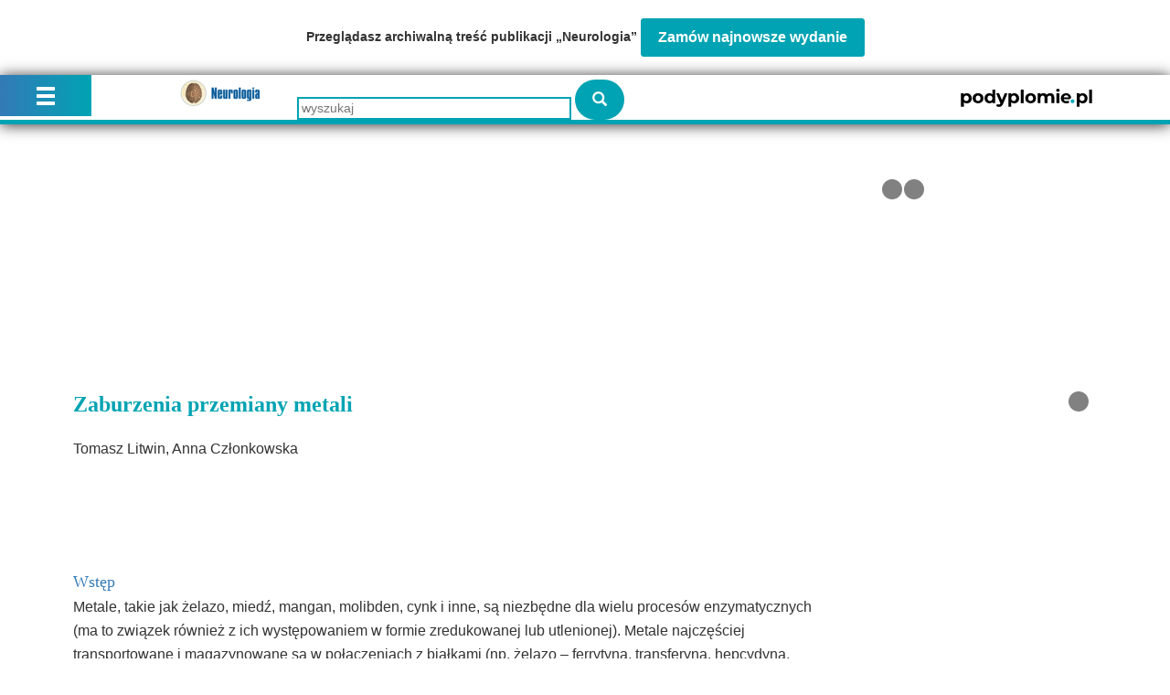

--- FILE ---
content_type: text/html; charset=utf-8
request_url: https://podyplomie.pl/wiedza/neurologia/179,zaburzenia-przemiany-metali
body_size: 24282
content:
<!DOCTYPE html>
<html>
<head>
<script>window.NREUM||(NREUM={});NREUM.info={"beacon":"bam.eu01.nr-data.net","errorBeacon":"bam.eu01.nr-data.net","licenseKey":"140d2e442d","applicationID":"5274769","transactionName":"JhpeRQoXXltVSksUUQgaRFQnGl1YW0tLBVsLAVVfDAsdRFhXEw==","queueTime":0,"applicationTime":355,"agent":""}</script>
<script>(window.NREUM||(NREUM={})).init={ajax:{deny_list:["bam.eu01.nr-data.net"]},feature_flags:["soft_nav"]};(window.NREUM||(NREUM={})).loader_config={licenseKey:"140d2e442d",applicationID:"5274769",browserID:"5274780"};;/*! For license information please see nr-loader-rum-1.308.0.min.js.LICENSE.txt */
(()=>{var e,t,r={163:(e,t,r)=>{"use strict";r.d(t,{j:()=>E});var n=r(384),i=r(1741);var a=r(2555);r(860).K7.genericEvents;const s="experimental.resources",o="register",c=e=>{if(!e||"string"!=typeof e)return!1;try{document.createDocumentFragment().querySelector(e)}catch{return!1}return!0};var d=r(2614),u=r(944),l=r(8122);const f="[data-nr-mask]",g=e=>(0,l.a)(e,(()=>{const e={feature_flags:[],experimental:{allow_registered_children:!1,resources:!1},mask_selector:"*",block_selector:"[data-nr-block]",mask_input_options:{color:!1,date:!1,"datetime-local":!1,email:!1,month:!1,number:!1,range:!1,search:!1,tel:!1,text:!1,time:!1,url:!1,week:!1,textarea:!1,select:!1,password:!0}};return{ajax:{deny_list:void 0,block_internal:!0,enabled:!0,autoStart:!0},api:{get allow_registered_children(){return e.feature_flags.includes(o)||e.experimental.allow_registered_children},set allow_registered_children(t){e.experimental.allow_registered_children=t},duplicate_registered_data:!1},browser_consent_mode:{enabled:!1},distributed_tracing:{enabled:void 0,exclude_newrelic_header:void 0,cors_use_newrelic_header:void 0,cors_use_tracecontext_headers:void 0,allowed_origins:void 0},get feature_flags(){return e.feature_flags},set feature_flags(t){e.feature_flags=t},generic_events:{enabled:!0,autoStart:!0},harvest:{interval:30},jserrors:{enabled:!0,autoStart:!0},logging:{enabled:!0,autoStart:!0},metrics:{enabled:!0,autoStart:!0},obfuscate:void 0,page_action:{enabled:!0},page_view_event:{enabled:!0,autoStart:!0},page_view_timing:{enabled:!0,autoStart:!0},performance:{capture_marks:!1,capture_measures:!1,capture_detail:!0,resources:{get enabled(){return e.feature_flags.includes(s)||e.experimental.resources},set enabled(t){e.experimental.resources=t},asset_types:[],first_party_domains:[],ignore_newrelic:!0}},privacy:{cookies_enabled:!0},proxy:{assets:void 0,beacon:void 0},session:{expiresMs:d.wk,inactiveMs:d.BB},session_replay:{autoStart:!0,enabled:!1,preload:!1,sampling_rate:10,error_sampling_rate:100,collect_fonts:!1,inline_images:!1,fix_stylesheets:!0,mask_all_inputs:!0,get mask_text_selector(){return e.mask_selector},set mask_text_selector(t){c(t)?e.mask_selector="".concat(t,",").concat(f):""===t||null===t?e.mask_selector=f:(0,u.R)(5,t)},get block_class(){return"nr-block"},get ignore_class(){return"nr-ignore"},get mask_text_class(){return"nr-mask"},get block_selector(){return e.block_selector},set block_selector(t){c(t)?e.block_selector+=",".concat(t):""!==t&&(0,u.R)(6,t)},get mask_input_options(){return e.mask_input_options},set mask_input_options(t){t&&"object"==typeof t?e.mask_input_options={...t,password:!0}:(0,u.R)(7,t)}},session_trace:{enabled:!0,autoStart:!0},soft_navigations:{enabled:!0,autoStart:!0},spa:{enabled:!0,autoStart:!0},ssl:void 0,user_actions:{enabled:!0,elementAttributes:["id","className","tagName","type"]}}})());var p=r(6154),m=r(9324);let h=0;const v={buildEnv:m.F3,distMethod:m.Xs,version:m.xv,originTime:p.WN},b={consented:!1},y={appMetadata:{},get consented(){return this.session?.state?.consent||b.consented},set consented(e){b.consented=e},customTransaction:void 0,denyList:void 0,disabled:!1,harvester:void 0,isolatedBacklog:!1,isRecording:!1,loaderType:void 0,maxBytes:3e4,obfuscator:void 0,onerror:void 0,ptid:void 0,releaseIds:{},session:void 0,timeKeeper:void 0,registeredEntities:[],jsAttributesMetadata:{bytes:0},get harvestCount(){return++h}},_=e=>{const t=(0,l.a)(e,y),r=Object.keys(v).reduce((e,t)=>(e[t]={value:v[t],writable:!1,configurable:!0,enumerable:!0},e),{});return Object.defineProperties(t,r)};var w=r(5701);const x=e=>{const t=e.startsWith("http");e+="/",r.p=t?e:"https://"+e};var R=r(7836),k=r(3241);const A={accountID:void 0,trustKey:void 0,agentID:void 0,licenseKey:void 0,applicationID:void 0,xpid:void 0},S=e=>(0,l.a)(e,A),T=new Set;function E(e,t={},r,s){let{init:o,info:c,loader_config:d,runtime:u={},exposed:l=!0}=t;if(!c){const e=(0,n.pV)();o=e.init,c=e.info,d=e.loader_config}e.init=g(o||{}),e.loader_config=S(d||{}),c.jsAttributes??={},p.bv&&(c.jsAttributes.isWorker=!0),e.info=(0,a.D)(c);const f=e.init,m=[c.beacon,c.errorBeacon];T.has(e.agentIdentifier)||(f.proxy.assets&&(x(f.proxy.assets),m.push(f.proxy.assets)),f.proxy.beacon&&m.push(f.proxy.beacon),e.beacons=[...m],function(e){const t=(0,n.pV)();Object.getOwnPropertyNames(i.W.prototype).forEach(r=>{const n=i.W.prototype[r];if("function"!=typeof n||"constructor"===n)return;let a=t[r];e[r]&&!1!==e.exposed&&"micro-agent"!==e.runtime?.loaderType&&(t[r]=(...t)=>{const n=e[r](...t);return a?a(...t):n})})}(e),(0,n.US)("activatedFeatures",w.B)),u.denyList=[...f.ajax.deny_list||[],...f.ajax.block_internal?m:[]],u.ptid=e.agentIdentifier,u.loaderType=r,e.runtime=_(u),T.has(e.agentIdentifier)||(e.ee=R.ee.get(e.agentIdentifier),e.exposed=l,(0,k.W)({agentIdentifier:e.agentIdentifier,drained:!!w.B?.[e.agentIdentifier],type:"lifecycle",name:"initialize",feature:void 0,data:e.config})),T.add(e.agentIdentifier)}},384:(e,t,r)=>{"use strict";r.d(t,{NT:()=>s,US:()=>u,Zm:()=>o,bQ:()=>d,dV:()=>c,pV:()=>l});var n=r(6154),i=r(1863),a=r(1910);const s={beacon:"bam.nr-data.net",errorBeacon:"bam.nr-data.net"};function o(){return n.gm.NREUM||(n.gm.NREUM={}),void 0===n.gm.newrelic&&(n.gm.newrelic=n.gm.NREUM),n.gm.NREUM}function c(){let e=o();return e.o||(e.o={ST:n.gm.setTimeout,SI:n.gm.setImmediate||n.gm.setInterval,CT:n.gm.clearTimeout,XHR:n.gm.XMLHttpRequest,REQ:n.gm.Request,EV:n.gm.Event,PR:n.gm.Promise,MO:n.gm.MutationObserver,FETCH:n.gm.fetch,WS:n.gm.WebSocket},(0,a.i)(...Object.values(e.o))),e}function d(e,t){let r=o();r.initializedAgents??={},t.initializedAt={ms:(0,i.t)(),date:new Date},r.initializedAgents[e]=t}function u(e,t){o()[e]=t}function l(){return function(){let e=o();const t=e.info||{};e.info={beacon:s.beacon,errorBeacon:s.errorBeacon,...t}}(),function(){let e=o();const t=e.init||{};e.init={...t}}(),c(),function(){let e=o();const t=e.loader_config||{};e.loader_config={...t}}(),o()}},782:(e,t,r)=>{"use strict";r.d(t,{T:()=>n});const n=r(860).K7.pageViewTiming},860:(e,t,r)=>{"use strict";r.d(t,{$J:()=>u,K7:()=>c,P3:()=>d,XX:()=>i,Yy:()=>o,df:()=>a,qY:()=>n,v4:()=>s});const n="events",i="jserrors",a="browser/blobs",s="rum",o="browser/logs",c={ajax:"ajax",genericEvents:"generic_events",jserrors:i,logging:"logging",metrics:"metrics",pageAction:"page_action",pageViewEvent:"page_view_event",pageViewTiming:"page_view_timing",sessionReplay:"session_replay",sessionTrace:"session_trace",softNav:"soft_navigations",spa:"spa"},d={[c.pageViewEvent]:1,[c.pageViewTiming]:2,[c.metrics]:3,[c.jserrors]:4,[c.spa]:5,[c.ajax]:6,[c.sessionTrace]:7,[c.softNav]:8,[c.sessionReplay]:9,[c.logging]:10,[c.genericEvents]:11},u={[c.pageViewEvent]:s,[c.pageViewTiming]:n,[c.ajax]:n,[c.spa]:n,[c.softNav]:n,[c.metrics]:i,[c.jserrors]:i,[c.sessionTrace]:a,[c.sessionReplay]:a,[c.logging]:o,[c.genericEvents]:"ins"}},944:(e,t,r)=>{"use strict";r.d(t,{R:()=>i});var n=r(3241);function i(e,t){"function"==typeof console.debug&&(console.debug("New Relic Warning: https://github.com/newrelic/newrelic-browser-agent/blob/main/docs/warning-codes.md#".concat(e),t),(0,n.W)({agentIdentifier:null,drained:null,type:"data",name:"warn",feature:"warn",data:{code:e,secondary:t}}))}},1687:(e,t,r)=>{"use strict";r.d(t,{Ak:()=>d,Ze:()=>f,x3:()=>u});var n=r(3241),i=r(7836),a=r(3606),s=r(860),o=r(2646);const c={};function d(e,t){const r={staged:!1,priority:s.P3[t]||0};l(e),c[e].get(t)||c[e].set(t,r)}function u(e,t){e&&c[e]&&(c[e].get(t)&&c[e].delete(t),p(e,t,!1),c[e].size&&g(e))}function l(e){if(!e)throw new Error("agentIdentifier required");c[e]||(c[e]=new Map)}function f(e="",t="feature",r=!1){if(l(e),!e||!c[e].get(t)||r)return p(e,t);c[e].get(t).staged=!0,g(e)}function g(e){const t=Array.from(c[e]);t.every(([e,t])=>t.staged)&&(t.sort((e,t)=>e[1].priority-t[1].priority),t.forEach(([t])=>{c[e].delete(t),p(e,t)}))}function p(e,t,r=!0){const s=e?i.ee.get(e):i.ee,c=a.i.handlers;if(!s.aborted&&s.backlog&&c){if((0,n.W)({agentIdentifier:e,type:"lifecycle",name:"drain",feature:t}),r){const e=s.backlog[t],r=c[t];if(r){for(let t=0;e&&t<e.length;++t)m(e[t],r);Object.entries(r).forEach(([e,t])=>{Object.values(t||{}).forEach(t=>{t[0]?.on&&t[0]?.context()instanceof o.y&&t[0].on(e,t[1])})})}}s.isolatedBacklog||delete c[t],s.backlog[t]=null,s.emit("drain-"+t,[])}}function m(e,t){var r=e[1];Object.values(t[r]||{}).forEach(t=>{var r=e[0];if(t[0]===r){var n=t[1],i=e[3],a=e[2];n.apply(i,a)}})}},1738:(e,t,r)=>{"use strict";r.d(t,{U:()=>g,Y:()=>f});var n=r(3241),i=r(9908),a=r(1863),s=r(944),o=r(5701),c=r(3969),d=r(8362),u=r(860),l=r(4261);function f(e,t,r,a){const f=a||r;!f||f[e]&&f[e]!==d.d.prototype[e]||(f[e]=function(){(0,i.p)(c.xV,["API/"+e+"/called"],void 0,u.K7.metrics,r.ee),(0,n.W)({agentIdentifier:r.agentIdentifier,drained:!!o.B?.[r.agentIdentifier],type:"data",name:"api",feature:l.Pl+e,data:{}});try{return t.apply(this,arguments)}catch(e){(0,s.R)(23,e)}})}function g(e,t,r,n,s){const o=e.info;null===r?delete o.jsAttributes[t]:o.jsAttributes[t]=r,(s||null===r)&&(0,i.p)(l.Pl+n,[(0,a.t)(),t,r],void 0,"session",e.ee)}},1741:(e,t,r)=>{"use strict";r.d(t,{W:()=>a});var n=r(944),i=r(4261);class a{#e(e,...t){if(this[e]!==a.prototype[e])return this[e](...t);(0,n.R)(35,e)}addPageAction(e,t){return this.#e(i.hG,e,t)}register(e){return this.#e(i.eY,e)}recordCustomEvent(e,t){return this.#e(i.fF,e,t)}setPageViewName(e,t){return this.#e(i.Fw,e,t)}setCustomAttribute(e,t,r){return this.#e(i.cD,e,t,r)}noticeError(e,t){return this.#e(i.o5,e,t)}setUserId(e,t=!1){return this.#e(i.Dl,e,t)}setApplicationVersion(e){return this.#e(i.nb,e)}setErrorHandler(e){return this.#e(i.bt,e)}addRelease(e,t){return this.#e(i.k6,e,t)}log(e,t){return this.#e(i.$9,e,t)}start(){return this.#e(i.d3)}finished(e){return this.#e(i.BL,e)}recordReplay(){return this.#e(i.CH)}pauseReplay(){return this.#e(i.Tb)}addToTrace(e){return this.#e(i.U2,e)}setCurrentRouteName(e){return this.#e(i.PA,e)}interaction(e){return this.#e(i.dT,e)}wrapLogger(e,t,r){return this.#e(i.Wb,e,t,r)}measure(e,t){return this.#e(i.V1,e,t)}consent(e){return this.#e(i.Pv,e)}}},1863:(e,t,r)=>{"use strict";function n(){return Math.floor(performance.now())}r.d(t,{t:()=>n})},1910:(e,t,r)=>{"use strict";r.d(t,{i:()=>a});var n=r(944);const i=new Map;function a(...e){return e.every(e=>{if(i.has(e))return i.get(e);const t="function"==typeof e?e.toString():"",r=t.includes("[native code]"),a=t.includes("nrWrapper");return r||a||(0,n.R)(64,e?.name||t),i.set(e,r),r})}},2555:(e,t,r)=>{"use strict";r.d(t,{D:()=>o,f:()=>s});var n=r(384),i=r(8122);const a={beacon:n.NT.beacon,errorBeacon:n.NT.errorBeacon,licenseKey:void 0,applicationID:void 0,sa:void 0,queueTime:void 0,applicationTime:void 0,ttGuid:void 0,user:void 0,account:void 0,product:void 0,extra:void 0,jsAttributes:{},userAttributes:void 0,atts:void 0,transactionName:void 0,tNamePlain:void 0};function s(e){try{return!!e.licenseKey&&!!e.errorBeacon&&!!e.applicationID}catch(e){return!1}}const o=e=>(0,i.a)(e,a)},2614:(e,t,r)=>{"use strict";r.d(t,{BB:()=>s,H3:()=>n,g:()=>d,iL:()=>c,tS:()=>o,uh:()=>i,wk:()=>a});const n="NRBA",i="SESSION",a=144e5,s=18e5,o={STARTED:"session-started",PAUSE:"session-pause",RESET:"session-reset",RESUME:"session-resume",UPDATE:"session-update"},c={SAME_TAB:"same-tab",CROSS_TAB:"cross-tab"},d={OFF:0,FULL:1,ERROR:2}},2646:(e,t,r)=>{"use strict";r.d(t,{y:()=>n});class n{constructor(e){this.contextId=e}}},2843:(e,t,r)=>{"use strict";r.d(t,{G:()=>a,u:()=>i});var n=r(3878);function i(e,t=!1,r,i){(0,n.DD)("visibilitychange",function(){if(t)return void("hidden"===document.visibilityState&&e());e(document.visibilityState)},r,i)}function a(e,t,r){(0,n.sp)("pagehide",e,t,r)}},3241:(e,t,r)=>{"use strict";r.d(t,{W:()=>a});var n=r(6154);const i="newrelic";function a(e={}){try{n.gm.dispatchEvent(new CustomEvent(i,{detail:e}))}catch(e){}}},3606:(e,t,r)=>{"use strict";r.d(t,{i:()=>a});var n=r(9908);a.on=s;var i=a.handlers={};function a(e,t,r,a){s(a||n.d,i,e,t,r)}function s(e,t,r,i,a){a||(a="feature"),e||(e=n.d);var s=t[a]=t[a]||{};(s[r]=s[r]||[]).push([e,i])}},3878:(e,t,r)=>{"use strict";function n(e,t){return{capture:e,passive:!1,signal:t}}function i(e,t,r=!1,i){window.addEventListener(e,t,n(r,i))}function a(e,t,r=!1,i){document.addEventListener(e,t,n(r,i))}r.d(t,{DD:()=>a,jT:()=>n,sp:()=>i})},3969:(e,t,r)=>{"use strict";r.d(t,{TZ:()=>n,XG:()=>o,rs:()=>i,xV:()=>s,z_:()=>a});const n=r(860).K7.metrics,i="sm",a="cm",s="storeSupportabilityMetrics",o="storeEventMetrics"},4234:(e,t,r)=>{"use strict";r.d(t,{W:()=>a});var n=r(7836),i=r(1687);class a{constructor(e,t){this.agentIdentifier=e,this.ee=n.ee.get(e),this.featureName=t,this.blocked=!1}deregisterDrain(){(0,i.x3)(this.agentIdentifier,this.featureName)}}},4261:(e,t,r)=>{"use strict";r.d(t,{$9:()=>d,BL:()=>o,CH:()=>g,Dl:()=>_,Fw:()=>y,PA:()=>h,Pl:()=>n,Pv:()=>k,Tb:()=>l,U2:()=>a,V1:()=>R,Wb:()=>x,bt:()=>b,cD:()=>v,d3:()=>w,dT:()=>c,eY:()=>p,fF:()=>f,hG:()=>i,k6:()=>s,nb:()=>m,o5:()=>u});const n="api-",i="addPageAction",a="addToTrace",s="addRelease",o="finished",c="interaction",d="log",u="noticeError",l="pauseReplay",f="recordCustomEvent",g="recordReplay",p="register",m="setApplicationVersion",h="setCurrentRouteName",v="setCustomAttribute",b="setErrorHandler",y="setPageViewName",_="setUserId",w="start",x="wrapLogger",R="measure",k="consent"},5289:(e,t,r)=>{"use strict";r.d(t,{GG:()=>s,Qr:()=>c,sB:()=>o});var n=r(3878),i=r(6389);function a(){return"undefined"==typeof document||"complete"===document.readyState}function s(e,t){if(a())return e();const r=(0,i.J)(e),s=setInterval(()=>{a()&&(clearInterval(s),r())},500);(0,n.sp)("load",r,t)}function o(e){if(a())return e();(0,n.DD)("DOMContentLoaded",e)}function c(e){if(a())return e();(0,n.sp)("popstate",e)}},5607:(e,t,r)=>{"use strict";r.d(t,{W:()=>n});const n=(0,r(9566).bz)()},5701:(e,t,r)=>{"use strict";r.d(t,{B:()=>a,t:()=>s});var n=r(3241);const i=new Set,a={};function s(e,t){const r=t.agentIdentifier;a[r]??={},e&&"object"==typeof e&&(i.has(r)||(t.ee.emit("rumresp",[e]),a[r]=e,i.add(r),(0,n.W)({agentIdentifier:r,loaded:!0,drained:!0,type:"lifecycle",name:"load",feature:void 0,data:e})))}},6154:(e,t,r)=>{"use strict";r.d(t,{OF:()=>c,RI:()=>i,WN:()=>u,bv:()=>a,eN:()=>l,gm:()=>s,mw:()=>o,sb:()=>d});var n=r(1863);const i="undefined"!=typeof window&&!!window.document,a="undefined"!=typeof WorkerGlobalScope&&("undefined"!=typeof self&&self instanceof WorkerGlobalScope&&self.navigator instanceof WorkerNavigator||"undefined"!=typeof globalThis&&globalThis instanceof WorkerGlobalScope&&globalThis.navigator instanceof WorkerNavigator),s=i?window:"undefined"!=typeof WorkerGlobalScope&&("undefined"!=typeof self&&self instanceof WorkerGlobalScope&&self||"undefined"!=typeof globalThis&&globalThis instanceof WorkerGlobalScope&&globalThis),o=Boolean("hidden"===s?.document?.visibilityState),c=/iPad|iPhone|iPod/.test(s.navigator?.userAgent),d=c&&"undefined"==typeof SharedWorker,u=((()=>{const e=s.navigator?.userAgent?.match(/Firefox[/\s](\d+\.\d+)/);Array.isArray(e)&&e.length>=2&&e[1]})(),Date.now()-(0,n.t)()),l=()=>"undefined"!=typeof PerformanceNavigationTiming&&s?.performance?.getEntriesByType("navigation")?.[0]?.responseStart},6389:(e,t,r)=>{"use strict";function n(e,t=500,r={}){const n=r?.leading||!1;let i;return(...r)=>{n&&void 0===i&&(e.apply(this,r),i=setTimeout(()=>{i=clearTimeout(i)},t)),n||(clearTimeout(i),i=setTimeout(()=>{e.apply(this,r)},t))}}function i(e){let t=!1;return(...r)=>{t||(t=!0,e.apply(this,r))}}r.d(t,{J:()=>i,s:()=>n})},6630:(e,t,r)=>{"use strict";r.d(t,{T:()=>n});const n=r(860).K7.pageViewEvent},7699:(e,t,r)=>{"use strict";r.d(t,{It:()=>a,KC:()=>o,No:()=>i,qh:()=>s});var n=r(860);const i=16e3,a=1e6,s="SESSION_ERROR",o={[n.K7.logging]:!0,[n.K7.genericEvents]:!1,[n.K7.jserrors]:!1,[n.K7.ajax]:!1}},7836:(e,t,r)=>{"use strict";r.d(t,{P:()=>o,ee:()=>c});var n=r(384),i=r(8990),a=r(2646),s=r(5607);const o="nr@context:".concat(s.W),c=function e(t,r){var n={},s={},u={},l=!1;try{l=16===r.length&&d.initializedAgents?.[r]?.runtime.isolatedBacklog}catch(e){}var f={on:p,addEventListener:p,removeEventListener:function(e,t){var r=n[e];if(!r)return;for(var i=0;i<r.length;i++)r[i]===t&&r.splice(i,1)},emit:function(e,r,n,i,a){!1!==a&&(a=!0);if(c.aborted&&!i)return;t&&a&&t.emit(e,r,n);var o=g(n);m(e).forEach(e=>{e.apply(o,r)});var d=v()[s[e]];d&&d.push([f,e,r,o]);return o},get:h,listeners:m,context:g,buffer:function(e,t){const r=v();if(t=t||"feature",f.aborted)return;Object.entries(e||{}).forEach(([e,n])=>{s[n]=t,t in r||(r[t]=[])})},abort:function(){f._aborted=!0,Object.keys(f.backlog).forEach(e=>{delete f.backlog[e]})},isBuffering:function(e){return!!v()[s[e]]},debugId:r,backlog:l?{}:t&&"object"==typeof t.backlog?t.backlog:{},isolatedBacklog:l};return Object.defineProperty(f,"aborted",{get:()=>{let e=f._aborted||!1;return e||(t&&(e=t.aborted),e)}}),f;function g(e){return e&&e instanceof a.y?e:e?(0,i.I)(e,o,()=>new a.y(o)):new a.y(o)}function p(e,t){n[e]=m(e).concat(t)}function m(e){return n[e]||[]}function h(t){return u[t]=u[t]||e(f,t)}function v(){return f.backlog}}(void 0,"globalEE"),d=(0,n.Zm)();d.ee||(d.ee=c)},8122:(e,t,r)=>{"use strict";r.d(t,{a:()=>i});var n=r(944);function i(e,t){try{if(!e||"object"!=typeof e)return(0,n.R)(3);if(!t||"object"!=typeof t)return(0,n.R)(4);const r=Object.create(Object.getPrototypeOf(t),Object.getOwnPropertyDescriptors(t)),a=0===Object.keys(r).length?e:r;for(let s in a)if(void 0!==e[s])try{if(null===e[s]){r[s]=null;continue}Array.isArray(e[s])&&Array.isArray(t[s])?r[s]=Array.from(new Set([...e[s],...t[s]])):"object"==typeof e[s]&&"object"==typeof t[s]?r[s]=i(e[s],t[s]):r[s]=e[s]}catch(e){r[s]||(0,n.R)(1,e)}return r}catch(e){(0,n.R)(2,e)}}},8362:(e,t,r)=>{"use strict";r.d(t,{d:()=>a});var n=r(9566),i=r(1741);class a extends i.W{agentIdentifier=(0,n.LA)(16)}},8374:(e,t,r)=>{r.nc=(()=>{try{return document?.currentScript?.nonce}catch(e){}return""})()},8990:(e,t,r)=>{"use strict";r.d(t,{I:()=>i});var n=Object.prototype.hasOwnProperty;function i(e,t,r){if(n.call(e,t))return e[t];var i=r();if(Object.defineProperty&&Object.keys)try{return Object.defineProperty(e,t,{value:i,writable:!0,enumerable:!1}),i}catch(e){}return e[t]=i,i}},9324:(e,t,r)=>{"use strict";r.d(t,{F3:()=>i,Xs:()=>a,xv:()=>n});const n="1.308.0",i="PROD",a="CDN"},9566:(e,t,r)=>{"use strict";r.d(t,{LA:()=>o,bz:()=>s});var n=r(6154);const i="xxxxxxxx-xxxx-4xxx-yxxx-xxxxxxxxxxxx";function a(e,t){return e?15&e[t]:16*Math.random()|0}function s(){const e=n.gm?.crypto||n.gm?.msCrypto;let t,r=0;return e&&e.getRandomValues&&(t=e.getRandomValues(new Uint8Array(30))),i.split("").map(e=>"x"===e?a(t,r++).toString(16):"y"===e?(3&a()|8).toString(16):e).join("")}function o(e){const t=n.gm?.crypto||n.gm?.msCrypto;let r,i=0;t&&t.getRandomValues&&(r=t.getRandomValues(new Uint8Array(e)));const s=[];for(var o=0;o<e;o++)s.push(a(r,i++).toString(16));return s.join("")}},9908:(e,t,r)=>{"use strict";r.d(t,{d:()=>n,p:()=>i});var n=r(7836).ee.get("handle");function i(e,t,r,i,a){a?(a.buffer([e],i),a.emit(e,t,r)):(n.buffer([e],i),n.emit(e,t,r))}}},n={};function i(e){var t=n[e];if(void 0!==t)return t.exports;var a=n[e]={exports:{}};return r[e](a,a.exports,i),a.exports}i.m=r,i.d=(e,t)=>{for(var r in t)i.o(t,r)&&!i.o(e,r)&&Object.defineProperty(e,r,{enumerable:!0,get:t[r]})},i.f={},i.e=e=>Promise.all(Object.keys(i.f).reduce((t,r)=>(i.f[r](e,t),t),[])),i.u=e=>"nr-rum-1.308.0.min.js",i.o=(e,t)=>Object.prototype.hasOwnProperty.call(e,t),e={},t="NRBA-1.308.0.PROD:",i.l=(r,n,a,s)=>{if(e[r])e[r].push(n);else{var o,c;if(void 0!==a)for(var d=document.getElementsByTagName("script"),u=0;u<d.length;u++){var l=d[u];if(l.getAttribute("src")==r||l.getAttribute("data-webpack")==t+a){o=l;break}}if(!o){c=!0;var f={296:"sha512-+MIMDsOcckGXa1EdWHqFNv7P+JUkd5kQwCBr3KE6uCvnsBNUrdSt4a/3/L4j4TxtnaMNjHpza2/erNQbpacJQA=="};(o=document.createElement("script")).charset="utf-8",i.nc&&o.setAttribute("nonce",i.nc),o.setAttribute("data-webpack",t+a),o.src=r,0!==o.src.indexOf(window.location.origin+"/")&&(o.crossOrigin="anonymous"),f[s]&&(o.integrity=f[s])}e[r]=[n];var g=(t,n)=>{o.onerror=o.onload=null,clearTimeout(p);var i=e[r];if(delete e[r],o.parentNode&&o.parentNode.removeChild(o),i&&i.forEach(e=>e(n)),t)return t(n)},p=setTimeout(g.bind(null,void 0,{type:"timeout",target:o}),12e4);o.onerror=g.bind(null,o.onerror),o.onload=g.bind(null,o.onload),c&&document.head.appendChild(o)}},i.r=e=>{"undefined"!=typeof Symbol&&Symbol.toStringTag&&Object.defineProperty(e,Symbol.toStringTag,{value:"Module"}),Object.defineProperty(e,"__esModule",{value:!0})},i.p="https://js-agent.newrelic.com/",(()=>{var e={374:0,840:0};i.f.j=(t,r)=>{var n=i.o(e,t)?e[t]:void 0;if(0!==n)if(n)r.push(n[2]);else{var a=new Promise((r,i)=>n=e[t]=[r,i]);r.push(n[2]=a);var s=i.p+i.u(t),o=new Error;i.l(s,r=>{if(i.o(e,t)&&(0!==(n=e[t])&&(e[t]=void 0),n)){var a=r&&("load"===r.type?"missing":r.type),s=r&&r.target&&r.target.src;o.message="Loading chunk "+t+" failed: ("+a+": "+s+")",o.name="ChunkLoadError",o.type=a,o.request=s,n[1](o)}},"chunk-"+t,t)}};var t=(t,r)=>{var n,a,[s,o,c]=r,d=0;if(s.some(t=>0!==e[t])){for(n in o)i.o(o,n)&&(i.m[n]=o[n]);if(c)c(i)}for(t&&t(r);d<s.length;d++)a=s[d],i.o(e,a)&&e[a]&&e[a][0](),e[a]=0},r=self["webpackChunk:NRBA-1.308.0.PROD"]=self["webpackChunk:NRBA-1.308.0.PROD"]||[];r.forEach(t.bind(null,0)),r.push=t.bind(null,r.push.bind(r))})(),(()=>{"use strict";i(8374);var e=i(8362),t=i(860);const r=Object.values(t.K7);var n=i(163);var a=i(9908),s=i(1863),o=i(4261),c=i(1738);var d=i(1687),u=i(4234),l=i(5289),f=i(6154),g=i(944),p=i(384);const m=e=>f.RI&&!0===e?.privacy.cookies_enabled;function h(e){return!!(0,p.dV)().o.MO&&m(e)&&!0===e?.session_trace.enabled}var v=i(6389),b=i(7699);class y extends u.W{constructor(e,t){super(e.agentIdentifier,t),this.agentRef=e,this.abortHandler=void 0,this.featAggregate=void 0,this.loadedSuccessfully=void 0,this.onAggregateImported=new Promise(e=>{this.loadedSuccessfully=e}),this.deferred=Promise.resolve(),!1===e.init[this.featureName].autoStart?this.deferred=new Promise((t,r)=>{this.ee.on("manual-start-all",(0,v.J)(()=>{(0,d.Ak)(e.agentIdentifier,this.featureName),t()}))}):(0,d.Ak)(e.agentIdentifier,t)}importAggregator(e,t,r={}){if(this.featAggregate)return;const n=async()=>{let n;await this.deferred;try{if(m(e.init)){const{setupAgentSession:t}=await i.e(296).then(i.bind(i,3305));n=t(e)}}catch(e){(0,g.R)(20,e),this.ee.emit("internal-error",[e]),(0,a.p)(b.qh,[e],void 0,this.featureName,this.ee)}try{if(!this.#t(this.featureName,n,e.init))return(0,d.Ze)(this.agentIdentifier,this.featureName),void this.loadedSuccessfully(!1);const{Aggregate:i}=await t();this.featAggregate=new i(e,r),e.runtime.harvester.initializedAggregates.push(this.featAggregate),this.loadedSuccessfully(!0)}catch(e){(0,g.R)(34,e),this.abortHandler?.(),(0,d.Ze)(this.agentIdentifier,this.featureName,!0),this.loadedSuccessfully(!1),this.ee&&this.ee.abort()}};f.RI?(0,l.GG)(()=>n(),!0):n()}#t(e,r,n){if(this.blocked)return!1;switch(e){case t.K7.sessionReplay:return h(n)&&!!r;case t.K7.sessionTrace:return!!r;default:return!0}}}var _=i(6630),w=i(2614),x=i(3241);class R extends y{static featureName=_.T;constructor(e){var t;super(e,_.T),this.setupInspectionEvents(e.agentIdentifier),t=e,(0,c.Y)(o.Fw,function(e,r){"string"==typeof e&&("/"!==e.charAt(0)&&(e="/"+e),t.runtime.customTransaction=(r||"http://custom.transaction")+e,(0,a.p)(o.Pl+o.Fw,[(0,s.t)()],void 0,void 0,t.ee))},t),this.importAggregator(e,()=>i.e(296).then(i.bind(i,3943)))}setupInspectionEvents(e){const t=(t,r)=>{t&&(0,x.W)({agentIdentifier:e,timeStamp:t.timeStamp,loaded:"complete"===t.target.readyState,type:"window",name:r,data:t.target.location+""})};(0,l.sB)(e=>{t(e,"DOMContentLoaded")}),(0,l.GG)(e=>{t(e,"load")}),(0,l.Qr)(e=>{t(e,"navigate")}),this.ee.on(w.tS.UPDATE,(t,r)=>{(0,x.W)({agentIdentifier:e,type:"lifecycle",name:"session",data:r})})}}class k extends e.d{constructor(e){var t;(super(),f.gm)?(this.features={},(0,p.bQ)(this.agentIdentifier,this),this.desiredFeatures=new Set(e.features||[]),this.desiredFeatures.add(R),(0,n.j)(this,e,e.loaderType||"agent"),t=this,(0,c.Y)(o.cD,function(e,r,n=!1){if("string"==typeof e){if(["string","number","boolean"].includes(typeof r)||null===r)return(0,c.U)(t,e,r,o.cD,n);(0,g.R)(40,typeof r)}else(0,g.R)(39,typeof e)},t),function(e){(0,c.Y)(o.Dl,function(t,r=!1){if("string"!=typeof t&&null!==t)return void(0,g.R)(41,typeof t);const n=e.info.jsAttributes["enduser.id"];r&&null!=n&&n!==t?(0,a.p)(o.Pl+"setUserIdAndResetSession",[t],void 0,"session",e.ee):(0,c.U)(e,"enduser.id",t,o.Dl,!0)},e)}(this),function(e){(0,c.Y)(o.nb,function(t){if("string"==typeof t||null===t)return(0,c.U)(e,"application.version",t,o.nb,!1);(0,g.R)(42,typeof t)},e)}(this),function(e){(0,c.Y)(o.d3,function(){e.ee.emit("manual-start-all")},e)}(this),function(e){(0,c.Y)(o.Pv,function(t=!0){if("boolean"==typeof t){if((0,a.p)(o.Pl+o.Pv,[t],void 0,"session",e.ee),e.runtime.consented=t,t){const t=e.features.page_view_event;t.onAggregateImported.then(e=>{const r=t.featAggregate;e&&!r.sentRum&&r.sendRum()})}}else(0,g.R)(65,typeof t)},e)}(this),this.run()):(0,g.R)(21)}get config(){return{info:this.info,init:this.init,loader_config:this.loader_config,runtime:this.runtime}}get api(){return this}run(){try{const e=function(e){const t={};return r.forEach(r=>{t[r]=!!e[r]?.enabled}),t}(this.init),n=[...this.desiredFeatures];n.sort((e,r)=>t.P3[e.featureName]-t.P3[r.featureName]),n.forEach(r=>{if(!e[r.featureName]&&r.featureName!==t.K7.pageViewEvent)return;if(r.featureName===t.K7.spa)return void(0,g.R)(67);const n=function(e){switch(e){case t.K7.ajax:return[t.K7.jserrors];case t.K7.sessionTrace:return[t.K7.ajax,t.K7.pageViewEvent];case t.K7.sessionReplay:return[t.K7.sessionTrace];case t.K7.pageViewTiming:return[t.K7.pageViewEvent];default:return[]}}(r.featureName).filter(e=>!(e in this.features));n.length>0&&(0,g.R)(36,{targetFeature:r.featureName,missingDependencies:n}),this.features[r.featureName]=new r(this)})}catch(e){(0,g.R)(22,e);for(const e in this.features)this.features[e].abortHandler?.();const t=(0,p.Zm)();delete t.initializedAgents[this.agentIdentifier]?.features,delete this.sharedAggregator;return t.ee.get(this.agentIdentifier).abort(),!1}}}var A=i(2843),S=i(782);class T extends y{static featureName=S.T;constructor(e){super(e,S.T),f.RI&&((0,A.u)(()=>(0,a.p)("docHidden",[(0,s.t)()],void 0,S.T,this.ee),!0),(0,A.G)(()=>(0,a.p)("winPagehide",[(0,s.t)()],void 0,S.T,this.ee)),this.importAggregator(e,()=>i.e(296).then(i.bind(i,2117))))}}var E=i(3969);class I extends y{static featureName=E.TZ;constructor(e){super(e,E.TZ),f.RI&&document.addEventListener("securitypolicyviolation",e=>{(0,a.p)(E.xV,["Generic/CSPViolation/Detected"],void 0,this.featureName,this.ee)}),this.importAggregator(e,()=>i.e(296).then(i.bind(i,9623)))}}new k({features:[R,T,I],loaderType:"lite"})})()})();</script>
<title>podyplomie.pl - Zaburzenia przemiany metali
</title>
<meta content='width=device-width, initial-scale=1' name='viewport'>
<meta content='
' name='description'>
<link rel="stylesheet" media="screen" href="https://fonts.googleapis.com/css?family=Duru+Sans&amp;subset=latin,latin-ext" />
<link rel="stylesheet" media="screen" href="https://fonts.googleapis.com/css?family=PT+Sans" />
<link rel="stylesheet" media="all" href="https://podyplomie.pl/assets/podyplomie_application-a4a444de2974e57b8e3a112e9b7fc2a90e70a423f8e1e47ebffca4f906c72278.css" />
<script data-blockingmode='auto' data-cbid='6c85dd69-5b53-4661-a201-a01f22a20f04' id='Cookiebot' src='https://consent.cookiebot.com/uc.js' type='text/javascript'></script>
<script>
  window.addEventListener('CookiebotOnConsentReady', () => {
    Cookiebot.changed && document.location.reload();
  })
</script>

<script src="https://podyplomie.pl/assets/books_application-ff4e67302ca2593ecced53aef62b4a1dedf5cc47d04cfee2662676bbd402ee2f.js"></script>
<script type="application/javascript" src="https://ced.sascdn.com/tag/3674/smart.js" async></script>
<script type="application/javascript">
  var sas = sas || {};
  sas.cmd = sas.cmd || [];
  sas.cmd.push(function() {
    sas.setup({ networkid: 3674, domain: "https://www8.smartadserver.com", async: true });
  });
  sas.cmd.push(function() {
    sas.call("onecall", {
      siteId: 343823,
      pageId: 1202359,
      formats: [
        { id: 88910 }
        ,{ id: 88926 }
        ,{ id: 88913 }
        ,{ id: 89651 }
        ,{ id: 89650 }
        ,{ id: 88909 }
        ,{ id: 88922 }
        ,{ id: 88923 }
        ,{ id: 88911 }
        ,{ id: 88924 }
        ,{ id: 88908 }
        ,{ id: 88916 }
        ,{ id: 88925 }
        ,{ id: 88921 }
        ,{ id: 89544 }
        ,{ id: 88927 }
        ,{ id: 88942 }
        ,{ id: 88932 }
        ,{ id: 88935 }
        ,{ id: 88934 }
        ,{ id: 88929 }
        ,{ id: 88933 }
        ,{ id: 88931 }
        ,{ id: 88928 }
        ,{ id: 89567 }
        ,{ id: 88760 }
        ,{ id: 88761 }
        ,{ id: 103131 }
        ,{ id: 117659 }
        ,{ id: 117907 }
      ],
      target: "user_logged_in=false;specialization=;lekarz=false;url=https://podyplomie.pl/wiedza/neurologia/179%2Czaburzenia-przemiany-metali;path=/wiedza/neurologia"
    });
  });
</script>

<script type="text/plain" data-cookieconsent="statistics">
  window.dataLayer = window.dataLayer || [];
  
      dataLayer.push({
        'event': 'Pageview',
        'pagePath': '/wiedza/neurologia/179,zaburzenia-przemiany-metali',
        'loggedIn': 'false',
        'userId': '',
        'doctor': 'false',
        'specializations': []
      });
    
</script>

<!-- Google Tag Manager -->
<script type="text/plain" data-cookieconsent="statistics">(function(w,d,s,l,i){w[l]=w[l]||[];w[l].push({'gtm.start':
new Date().getTime(),event:'gtm.js'});var f=d.getElementsByTagName(s)[0],
j=d.createElement(s),dl=l!='dataLayer'?'&l='+l:'';j.async=true;j.src=
'https://www.googletagmanager.com/gtm.js?id='+i+dl;f.parentNode.insertBefore(j,f);
})(window,document,'script','dataLayer','GTM-55FTDND');</script>
<!-- End Google Tag Manager -->

<script type="text/plain" data-cookieconsent="statistics" async src="https://www.googletagmanager.com/gtag/js?id=G-MSV3R07GV8"></script>
<script type="text/plain" data-cookieconsent="statistics">
  window.dataLayer = window.dataLayer || [];
  function gtag(){dataLayer.push(arguments);}
  gtag('js', new Date());

  gtag('config', 'G-MSV3R07GV8');
</script>

<meta name="csrf-param" content="authenticity_token" />
<meta name="csrf-token" content="68XaRBwAJSfs+y2wemg/pIysGdizIryOGBPaz304Y7Lx+bSknVMgVVQWU5MfX/ADtjcfqe2+ViMbYeNby2Jadg==" />
<link rel="shortcut icon" type="image/x-icon" href="https://podyplomie.pl/favicon.ico" />
<!--[if lte IE 8]>
<script src="https://podyplomie.pl/assets/ie-eb8f085ff2ec4f0c4d4a81577648ed026dfff8227102544dca56be027c89b8e2.js"></script>
<style>
  .main { padding-bottom: 1050px; }
</style>
<![endif]-->
<!--[if IE 9]>
<style>
  footer { position: initial !important; bottom: auto !important; }
</style>
<![endif]-->
</head>
<body>

<!-- Google Tag Manager (noscript) -->
<noscript><iframe src="https://www.googletagmanager.com/ns.html?id=GTM-55FTDND" 
height="0" width="0" style="display:none;visibility:hidden"></iframe></noscript>
<!-- End Google Tag Manager (noscript) -->
<div class='container' id='book-product'>
<div class='product-text'>
Przeglądasz archiwalną treść publikacji „Neurologia”
<a class='btn btn-success' href='/product_packages/214?utm_source=podyplomie&amp;utm_medium=bazawiedzy&amp;utm_campaign=neurologia'>
Zamów najnowsze wydanie
</a>
</div>
</div>

<div class='book-navbar'>
<div class='container'>
<div class='navbar-header'>
<a class="book-header-link" href="/wiedza/neurologia/front"><div class="book-header-link-image" style="background-image: url(/publish/system/books/logos/000/000/001/small/neurologia.png?1499761979)"></div></a>
</div>
<a class="site-header-link" target="_blank" href="/"><img src="https://podyplomie.pl/assets/podyplomie_logo_dark-84558d49cd460ab05f28a2e8edae0939e9ef1a0bc9642f57fddb172a14a82e10.svg" alt="Podyplomie logo dark" />
</a><form class="book-search-form" action="/wiedza/neurologia/szukaj" accept-charset="UTF-8" method="get"><input name="utf8" type="hidden" value="&#x2713;" />
<input type="text" name="q" id="q" placeholder="wyszukaj" class="book-search-form-query-field" />
<button name="button" type="submit" class="book-search-form-submit"></button>
</form>

</div>
<div class='book-menu-switch' id='toggle-book-toc'></div>
<div class='book-menu'>
<ul class='book-toc' data-focus='179' style='display: none'>

<li class='book-menu-search visible-xs'>
<form class="book-menu-search-form" action="/wiedza/neurologia/szukaj" accept-charset="UTF-8" method="get"><input name="utf8" type="hidden" value="&#x2713;" />
<input type="text" name="q" id="q" placeholder="wyszukaj" class="book-menu-search-form-query-field" />
<button name="button" type="submit" class="book-menu-search-form-submit"></button>
</form>

</li>
<li class='book-toc-node level-1' data-node='21'><span>Wprowadzenie</span></li>
<ul class='book-toc-node-list'>
<li class='book-toc-node level-2' data-node='22'><a href="/wiedza/neurologia/022,historia-neurologii-w-zarysie">Historia neurologii w zarysie</a></li>
<ul class='book-toc-node-list'>
</ul>

</ul>

<li class='book-toc-node level-1' data-node='18'><span>Anatomia czynnościowa układu nerwowego</span></li>
<ul class='book-toc-node-list'>
<li class='book-toc-node level-2' data-node='20'><a href="/wiedza/neurologia/020,czynnosci-ukladu-nerwowego-i-ich-zaburzenia">Czynności układu nerwowego i ich zaburzenia</a></li>
<ul class='book-toc-node-list'>
</ul>

<li class='book-toc-node level-2' data-node='19'><a href="/wiedza/neurologia/019,podstawowe-informacje-o-morfologii-i-fizjologii-ukladu-nerwowego">Podstawowe informacje o morfologii i fizjologii układu nerwowego</a></li>
<ul class='book-toc-node-list'>
</ul>

</ul>

<li class='book-toc-node level-1' data-node='13'><span>Diagnostyka topograficzna układu nerwowego</span></li>
<ul class='book-toc-node-list'>
<li class='book-toc-node level-2' data-node='17'><a href="/wiedza/neurologia/017,opony-mozgowe-i-plyn-mozgowo-rdzeniowy">Opony mózgowe i płyn mózgowo-rdzeniowy</a></li>
<ul class='book-toc-node-list'>
</ul>

<li class='book-toc-node level-2' data-node='16'><a href="/wiedza/neurologia/016,osrodkowy-uklad-nerwowy">Ośrodkowy układ nerwowy</a></li>
<ul class='book-toc-node-list'>
</ul>

<li class='book-toc-node level-2' data-node='15'><a href="/wiedza/neurologia/015,obwodowy-uklad-nerwowy">Obwodowy układ nerwowy</a></li>
<ul class='book-toc-node-list'>
</ul>

<li class='book-toc-node level-2' data-node='14'><a href="/wiedza/neurologia/014,wprowadzenie-do-diagnostyki-topograficznej-ukladu-nerwowego">Wprowadzenie do diagnostyki topograficznej układu nerwowego</a></li>
<ul class='book-toc-node-list'>
</ul>

</ul>

<li class='book-toc-node level-1' data-node='1'><span>Badania w neurologii</span></li>
<ul class='book-toc-node-list'>
<li class='book-toc-node level-2' data-node='4'><a href="/wiedza/neurologia/004,badania-obrazowe-w-neurologii">Badania obrazowe w neurologii</a></li>
<ul class='book-toc-node-list'>
</ul>

<li class='book-toc-node level-2' data-node='11'><a href="/wiedza/neurologia/011,atlas-badan-eeg">Atlas badań EEG</a></li>
<ul class='book-toc-node-list'>
</ul>

<li class='book-toc-node level-2' data-node='3'><a href="/wiedza/neurologia/003,badania-z-zakresu-medycyny-nuklearnej-w-diagnostyce-chorob-neurologicznych">Badania z zakresu medycyny nuklearnej w diagnostyce chorób neurologicznych</a></li>
<ul class='book-toc-node-list'>
</ul>

<li class='book-toc-node level-2' data-node='10'><a href="/wiedza/neurologia/010,badania-genetyczne-w-neurologii">Badania genetyczne w neurologii</a></li>
<ul class='book-toc-node-list'>
</ul>

<li class='book-toc-node level-2' data-node='9'><a href="/wiedza/neurologia/009,badania-mikrobiologiczne-w-neurologii">Badania mikrobiologiczne w neurologii</a></li>
<ul class='book-toc-node-list'>
</ul>

<li class='book-toc-node level-2' data-node='12'><a href="/wiedza/neurologia/012,interpretacja-i-znaczenie-badan-laboratoryjnych-w-diagnostyce-i-monitorowaniu-chorob-ukladu">Interpretacja i znaczenie badań laboratoryjnych w diagnostyce i monitorowaniu chorób układu nerwowego</a></li>
<ul class='book-toc-node-list'>
</ul>

<li class='book-toc-node level-2' data-node='2'><a href="/wiedza/neurologia/002,nieradiologiczne-badania-inwazyjne">Nieradiologiczne badania inwazyjne</a></li>
<ul class='book-toc-node-list'>
</ul>

<li class='book-toc-node level-2' data-node='5'><a href="/wiedza/neurologia/005,badania-elektrofizjologiczne">Badania elektrofizjologiczne</a></li>
<ul class='book-toc-node-list'>
</ul>

<li class='book-toc-node level-2' data-node='8'><a href="/wiedza/neurologia/008,badania-ultrasonograficzne-w-neurologii">Badania ultrasonograficzne w neurologii</a></li>
<ul class='book-toc-node-list'>
</ul>

<li class='book-toc-node level-2' data-node='7'><a href="/wiedza/neurologia/007,badanie-neuropsychologiczne">Badanie neuropsychologiczne</a></li>
<ul class='book-toc-node-list'>
</ul>

<li class='book-toc-node level-2' data-node='6'><a href="/wiedza/neurologia/006,badanie-neurologiczne">Badanie neurologiczne</a></li>
<ul class='book-toc-node-list'>
</ul>

</ul>

<li class='book-toc-node level-1' data-node='146'><span>Neurologia kliniczna</span></li>
<ul class='book-toc-node-list'>
<li class='book-toc-node level-2' data-node='147'><a href="/wiedza/neurologia/147,epidemiologia-chorob-ukladu-nerwowego">Epidemiologia chorób układu nerwowego</a></li>
<ul class='book-toc-node-list'>
</ul>

</ul>

<li class='book-toc-node level-1' data-node='128'><span>Choroby infekcyjne</span></li>
<ul class='book-toc-node-list'>
<li class='book-toc-node level-2' data-node='130'><a href="/wiedza/neurologia/130,choroby-wywolane-przez-priony">Choroby wywołane przez priony</a></li>
<ul class='book-toc-node-list'>
</ul>

<li class='book-toc-node level-2' data-node='134'><a href="/wiedza/neurologia/134,zarazenia-pasozytnicze-ukladu-nerwowego">Zarażenia pasożytnicze układu nerwowego</a></li>
<ul class='book-toc-node-list'>
</ul>

<li class='book-toc-node level-2' data-node='129'><a href="/wiedza/neurologia/129,zakazenia-grzybicze-osrodkowego-ukladu-nerwowego">Zakażenia grzybicze ośrodkowego układu nerwowego</a></li>
<ul class='book-toc-node-list'>
</ul>

<li class='book-toc-node level-2' data-node='132'><a href="/wiedza/neurologia/132,choroby-wywolane-przez-pratki">Choroby wywołane przez prątki</a></li>
<ul class='book-toc-node-list'>
</ul>

<li class='book-toc-node level-2' data-node='137'><a href="/wiedza/neurologia/137,zakazenie-hiv">Zakażenie HIV</a></li>
<ul class='book-toc-node-list'>
</ul>

<li class='book-toc-node level-2' data-node='131'><a href="/wiedza/neurologia/131,choroby-wywolane-przez-kretki">Choroby wywołane przez krętki</a></li>
<ul class='book-toc-node-list'>
</ul>

<li class='book-toc-node level-2' data-node='136'><a href="/wiedza/neurologia/136,choroby-wywolane-przez-neurotoksyny-bakteryjne">Choroby wywołane przez neurotoksyny bakteryjne</a></li>
<ul class='book-toc-node-list'>
</ul>

<li class='book-toc-node level-2' data-node='133'><a href="/wiedza/neurologia/133,ropne-ogniskowe-zakazenia-srodczaszkowe">Ropne ogniskowe zakażenia śródczaszkowe</a></li>
<ul class='book-toc-node-list'>
</ul>

<li class='book-toc-node level-2' data-node='135'><a href="/wiedza/neurologia/135,zapalenia-opon-mozgowo-rdzeniowych-i-mozgu">Zapalenia opon mózgowo-rdzeniowych i mózgu</a></li>
<ul class='book-toc-node-list'>
</ul>

</ul>

<li class='book-toc-node level-1' data-node='138'><span>Zaburzenia krążenia płynu mózgowo-rdzeniowego</span></li>
<ul class='book-toc-node-list'>
<li class='book-toc-node level-2' data-node='141'><a href="/wiedza/neurologia/141,zespoly-wklinowania">Zespoły wklinowania</a></li>
<ul class='book-toc-node-list'>
</ul>

<li class='book-toc-node level-2' data-node='143'><a href="/wiedza/neurologia/143,podcisnienie-srodczaszkowe">Podciśnienie śródczaszkowe</a></li>
<ul class='book-toc-node-list'>
</ul>

<li class='book-toc-node level-2' data-node='140'><a href="/wiedza/neurologia/140,wodoglowie">Wodogłowie</a></li>
<ul class='book-toc-node-list'>
</ul>

<li class='book-toc-node level-2' data-node='139'><a href="/wiedza/neurologia/139,idiopatyczne-nadcisnienie-srodczaszkowe">Idiopatyczne nadciśnienie śródczaszkowe</a></li>
<ul class='book-toc-node-list'>
</ul>

<li class='book-toc-node level-2' data-node='142'><a href="/wiedza/neurologia/142,krazenie-plynu-mozgowo-rdzeniowego-i-cisnienie-wewnatrzczaszkowe">Krążenie płynu mózgowo-rdzeniowego i ciśnienie wewnątrzczaszkowe</a></li>
<ul class='book-toc-node-list'>
</ul>

</ul>

<li class='book-toc-node level-1' data-node='112'><span>Choroby naczyniowe</span></li>
<ul class='book-toc-node-list'>
<li class='book-toc-node level-2' data-node='124'><a href="/wiedza/neurologia/124,udar-kardiogenny">Udar kardiogenny</a></li>
<ul class='book-toc-node-list'>
</ul>

<li class='book-toc-node level-2' data-node='123'><a href="/wiedza/neurologia/123,zaburzenia-ukrwienia-rdzenia-kregowego">Zaburzenia ukrwienia rdzenia kręgowego</a></li>
<ul class='book-toc-node-list'>
</ul>

<li class='book-toc-node level-2' data-node='127'><a href="/wiedza/neurologia/127,zwezenie-tetnicy-szyjnej-wewnetrznej-diagnostyka-i-leczenie-interwencyjne">Zwężenie tętnicy szyjnej wewnętrznej – diagnostyka i leczenie interwencyjne</a></li>
<ul class='book-toc-node-list'>
</ul>

<li class='book-toc-node level-2' data-node='122'><a href="/wiedza/neurologia/122,choroba-moyamoya">Choroba moyamoya</a></li>
<ul class='book-toc-node-list'>
</ul>

<li class='book-toc-node level-2' data-node='121'><a href="/wiedza/neurologia/121,zapalenia-naczyn-ukladu-nerwowego">Zapalenia naczyń układu nerwowego</a></li>
<ul class='book-toc-node-list'>
</ul>

<li class='book-toc-node level-2' data-node='120'><a href="/wiedza/neurologia/120,otepienie-naczyniopochodne">Otępienie naczyniopochodne</a></li>
<ul class='book-toc-node-list'>
</ul>

<li class='book-toc-node level-2' data-node='126'><a href="/wiedza/neurologia/126,encefalopatia-nadcisnieniowa-i-zespol-pres">Encefalopatia nadciśnieniowa i zespół PRES</a></li>
<ul class='book-toc-node-list'>
</ul>

<li class='book-toc-node level-2' data-node='119'><a href="/wiedza/neurologia/119,zaburzenia-budowy-naczyn-mozgowych-i-rdzenia-kregowego">Zaburzenia budowy naczyń mózgowych i rdzenia kręgowego</a></li>
<ul class='book-toc-node-list'>
</ul>

<li class='book-toc-node level-2' data-node='118'><a href="/wiedza/neurologia/118,udar-mozgu-u-dzieci">Udar mózgu u dzieci</a></li>
<ul class='book-toc-node-list'>
</ul>

<li class='book-toc-node level-2' data-node='113'><a href="/wiedza/neurologia/113,udar-zylny">Udar żylny</a></li>
<ul class='book-toc-node-list'>
</ul>

<li class='book-toc-node level-2' data-node='116'><a href="/wiedza/neurologia/116,nieurazowe-krwawienie-podpajeczynowkowe">Nieurazowe krwawienie podpajęczynówkowe</a></li>
<ul class='book-toc-node-list'>
</ul>

<li class='book-toc-node level-2' data-node='115'><a href="/wiedza/neurologia/115,krwawienie-do-mozgu">Krwawienie do mózgu</a></li>
<ul class='book-toc-node-list'>
</ul>

<li class='book-toc-node level-2' data-node='114'><a href="/wiedza/neurologia/114,ostre-niedokrwienie-mozgu-udar-niedokrwienny-i-przemijajace-niedokrwienie-mozgu">Ostre niedokrwienie mózgu – udar niedokrwienny i przemijające niedokrwienie mózgu</a></li>
<ul class='book-toc-node-list'>
</ul>

<li class='book-toc-node level-2' data-node='117'><a href="/wiedza/neurologia/117,udary-mozgu-wprowadzenie">Udary mózgu – wprowadzenie</a></li>
<ul class='book-toc-node-list'>
</ul>

<li class='book-toc-node level-2' data-node='125'><a href="/wiedza/neurologia/125,wprowadzenie-do-chorob-naczyniowych">Wprowadzenie do chorób naczyniowych</a></li>
<ul class='book-toc-node-list'>
</ul>

</ul>

<li class='book-toc-node level-1' data-node='100'><span>Nowotwory</span></li>
<ul class='book-toc-node-list'>
<li class='book-toc-node level-2' data-node='103'><a href="/wiedza/neurologia/103,zespoly-paranowotworowe-w-neurologii">Zespoły paranowotworowe w neurologii</a></li>
<ul class='book-toc-node-list'>
</ul>

<li class='book-toc-node level-2' data-node='102'><a href="/wiedza/neurologia/102,nowotwory-kanalu-kregowego">Nowotwory kanału kręgowego</a></li>
<ul class='book-toc-node-list'>
</ul>

<li class='book-toc-node level-2' data-node='106'><a href="/wiedza/neurologia/106,nowotwory-oun-u-dzieci">Nowotwory OUN u dzieci</a></li>
<ul class='book-toc-node-list'>
</ul>

<li class='book-toc-node level-2' data-node='104'><a href="/wiedza/neurologia/104,srodczaszkowe-nowotwory-przerzutowe">Śródczaszkowe nowotwory przerzutowe</a></li>
<ul class='book-toc-node-list'>
</ul>

<li class='book-toc-node level-2' data-node='109'><a href="/wiedza/neurologia/109,guzy-okolicy-siodla-tureckiego">Guzy okolicy siodła tureckiego</a></li>
<ul class='book-toc-node-list'>
</ul>

<li class='book-toc-node level-2' data-node='101'><a href="/wiedza/neurologia/101,nowotwory-szyszynki-i-jej-okolicy">Nowotwory szyszynki i jej okolicy</a></li>
<ul class='book-toc-node-list'>
</ul>

<li class='book-toc-node level-2' data-node='111'><a href="/wiedza/neurologia/111,nowotwory-i-nienowotworowe-choroby-rozrostowe-czaszki-i-nerwow-czaszkowych">Nowotwory i nienowotworowe choroby rozrostowe czaszki i nerwów czaszkowych</a></li>
<ul class='book-toc-node-list'>
</ul>

<li class='book-toc-node level-2' data-node='110'><a href="/wiedza/neurologia/110,nowotwory-opon-mozgowo-rdzeniowych-i-naczyn">Nowotwory opon mózgowo-rdzeniowych i naczyń</a></li>
<ul class='book-toc-node-list'>
</ul>

<li class='book-toc-node level-2' data-node='108'><a href="/wiedza/neurologia/108,chloniaki">Chłoniaki</a></li>
<ul class='book-toc-node-list'>
</ul>

<li class='book-toc-node level-2' data-node='107'><a href="/wiedza/neurologia/107,glejaki">Glejaki</a></li>
<ul class='book-toc-node-list'>
</ul>

<li class='book-toc-node level-2' data-node='105'><a href="/wiedza/neurologia/105,wprowadzenie-do-nowotworow-mozgu">Wprowadzenie do nowotworów mózgu</a></li>
<ul class='book-toc-node-list'>
</ul>

</ul>

<li class='book-toc-node level-1' data-node='96'><span>Urazy</span></li>
<ul class='book-toc-node-list'>
<li class='book-toc-node level-2' data-node='99'><a href="/wiedza/neurologia/099,uszkodzenia-spowodowane-przez-promieniowanie-jonizujace">Uszkodzenia spowodowane przez promieniowanie jonizujące</a></li>
<ul class='book-toc-node-list'>
</ul>

<li class='book-toc-node level-2' data-node='97'><a href="/wiedza/neurologia/097,urazy-kregoslupa-i-nerwow-obwodowych">Urazy kręgosłupa i nerwów obwodowych</a></li>
<ul class='book-toc-node-list'>
</ul>

<li class='book-toc-node level-2' data-node='98'><a href="/wiedza/neurologia/098,urazy-osrodkowego-ukladu-nerwowego">Urazy ośrodkowego układu nerwowego</a></li>
<ul class='book-toc-node-list'>
</ul>

</ul>

<li class='book-toc-node level-1' data-node='81'><span>Choroby układu ruchowego</span></li>
<ul class='book-toc-node-list'>
<li class='book-toc-node level-2' data-node='95'><a href="/wiedza/neurologia/095,paraplegie-spastyczne">Paraplegie spastyczne</a></li>
<ul class='book-toc-node-list'>
</ul>

<li class='book-toc-node level-2' data-node='93'><a href="/wiedza/neurologia/093,mioklonie">Mioklonie</a></li>
<ul class='book-toc-node-list'>
</ul>

<li class='book-toc-node level-2' data-node='84'><a href="/wiedza/neurologia/084,polowiczy-kurcz-twarzy">Połowiczy kurcz twarzy</a></li>
<ul class='book-toc-node-list'>
</ul>

<li class='book-toc-node level-2' data-node='94'><a href="/wiedza/neurologia/094,zespol-niespokojnych-nog">Zespół niespokojnych nóg</a></li>
<ul class='book-toc-node-list'>
</ul>

<li class='book-toc-node level-2' data-node='87'><a href="/wiedza/neurologia/087,leczenie-toksyna-botulinowa-w-neurologii">Leczenie toksyną botulinową w neurologii</a></li>
<ul class='book-toc-node-list'>
</ul>

<li class='book-toc-node level-2' data-node='85'><a href="/wiedza/neurologia/085,dystonie">Dystonie</a></li>
<ul class='book-toc-node-list'>
</ul>

<li class='book-toc-node level-2' data-node='86'><a href="/wiedza/neurologia/086,zespol-gillesa-de-la-tourettea-i-inne-choroby-tikowe">Zespół Gilles’a de la Tourette’a i inne choroby tikowe</a></li>
<ul class='book-toc-node-list'>
</ul>

<li class='book-toc-node level-2' data-node='83'><a href="/wiedza/neurologia/083,plasawice">Pląsawice</a></li>
<ul class='book-toc-node-list'>
</ul>

<li class='book-toc-node level-2' data-node='92'><a href="/wiedza/neurologia/092,zwyrodnienie-mozgu-z-gromadzeniem-zelaza">Zwyrodnienie mózgu z gromadzeniem żelaza</a></li>
<ul class='book-toc-node-list'>
</ul>

<li class='book-toc-node level-2' data-node='91'><a href="/wiedza/neurologia/091,choroby-neuronu-ruchowego">Choroby neuronu ruchowego</a></li>
<ul class='book-toc-node-list'>
</ul>

<li class='book-toc-node level-2' data-node='90'><a href="/wiedza/neurologia/090,postepujace-porazenie-ponadjadrowe">Postępujące porażenie ponadjądrowe</a></li>
<ul class='book-toc-node-list'>
</ul>

<li class='book-toc-node level-2' data-node='89'><a href="/wiedza/neurologia/089,zanik-wieloukladowy">Zanik wieloukładowy</a></li>
<ul class='book-toc-node-list'>
</ul>

<li class='book-toc-node level-2' data-node='88'><a href="/wiedza/neurologia/088,zespol-i-choroba-parkinsona">Zespół i choroba Parkinsona</a></li>
<ul class='book-toc-node-list'>
</ul>

<li class='book-toc-node level-2' data-node='82'><a href="/wiedza/neurologia/082,drzenie-samoistne">Drżenie samoistne</a></li>
<ul class='book-toc-node-list'>
</ul>

</ul>

<li class='book-toc-node level-1' data-node='75'><span>Zespoły otępienne</span></li>
<ul class='book-toc-node-list'>
<li class='book-toc-node level-2' data-node='78'><a href="/wiedza/neurologia/078,lagodne-zaburzenia-poznawcze">Łagodne zaburzenia poznawcze</a></li>
<ul class='book-toc-node-list'>
</ul>

<li class='book-toc-node level-2' data-node='76'><a href="/wiedza/neurologia/076,otepienie-z-cialami-lewyego">Otępienie z ciałami Lewy’ego</a></li>
<ul class='book-toc-node-list'>
</ul>

<li class='book-toc-node level-2' data-node='77'><a href="/wiedza/neurologia/077,otepienie-czolowo-skroniowe">Otępienie czołowo-skroniowe</a></li>
<ul class='book-toc-node-list'>
</ul>

<li class='book-toc-node level-2' data-node='80'><a href="/wiedza/neurologia/080,choroba-alzheimera">Choroba Alzheimera</a></li>
<ul class='book-toc-node-list'>
</ul>

<li class='book-toc-node level-2' data-node='79'><a href="/wiedza/neurologia/079,wprowadzenie-do-zespolow-otepiennych">Wprowadzenie do zespołów otępiennych</a></li>
<ul class='book-toc-node-list'>
</ul>

</ul>

<li class='book-toc-node level-1' data-node='144'><span>Zaburzenia snu</span></li>
<ul class='book-toc-node-list'>
<li class='book-toc-node level-2' data-node='145'><a href="/wiedza/neurologia/145,zaburzenia-snu">Zaburzenia snu</a></li>
<ul class='book-toc-node-list'>
</ul>

</ul>

<li class='book-toc-node level-1' data-node='69'><span>Neuropatie</span></li>
<ul class='book-toc-node-list'>
<li class='book-toc-node level-2' data-node='71'><a href="/wiedza/neurologia/071,mononeuropatie-i-pleksopatie">Mononeuropatie i pleksopatie</a></li>
<ul class='book-toc-node-list'>
</ul>

<li class='book-toc-node level-2' data-node='73'><a href="/wiedza/neurologia/073,neuropatie-wtorne">Neuropatie wtórne</a></li>
<ul class='book-toc-node-list'>
</ul>

<li class='book-toc-node level-2' data-node='70'><a href="/wiedza/neurologia/070,pierwotne-neuropatie-zapalne">Pierwotne neuropatie zapalne</a></li>
<ul class='book-toc-node-list'>
</ul>

<li class='book-toc-node level-2' data-node='72'><a href="/wiedza/neurologia/072,neuropatie-wrodzone">Neuropatie wrodzone</a></li>
<ul class='book-toc-node-list'>
</ul>

<li class='book-toc-node level-2' data-node='74'><a href="/wiedza/neurologia/074,wprowadzenie-do-neuropatii">Wprowadzenie do neuropatii</a></li>
<ul class='book-toc-node-list'>
</ul>

</ul>

<li class='book-toc-node level-1' data-node='205'><span>Choroby mięśni</span></li>
<ul class='book-toc-node-list'>
<li class='book-toc-node level-2' data-node='213'><a href="/wiedza/neurologia/213,kurcze-i-sztywnosc-miesni">Kurcze i sztywność mięśni</a></li>
<ul class='book-toc-node-list'>
</ul>

<li class='book-toc-node level-2' data-node='214'><a href="/wiedza/neurologia/214,kostniejace-zapalenie-miesni">Kostniejące zapalenie mięśni</a></li>
<ul class='book-toc-node-list'>
</ul>

<li class='book-toc-node level-2' data-node='208'><a href="/wiedza/neurologia/208,miopatie-zapalne">Miopatie zapalne</a></li>
<ul class='book-toc-node-list'>
</ul>

<li class='book-toc-node level-2' data-node='212'><a href="/wiedza/neurologia/212,mioglobinuria">Mioglobinuria</a></li>
<ul class='book-toc-node-list'>
</ul>

<li class='book-toc-node level-2' data-node='215'><a href="/wiedza/neurologia/215,choroby-mitochondrialne">Choroby mitochondrialne</a></li>
<ul class='book-toc-node-list'>
</ul>

<li class='book-toc-node level-2' data-node='209'><a href="/wiedza/neurologia/209,miopatie-wrodzone">Miopatie wrodzone</a></li>
<ul class='book-toc-node-list'>
</ul>

<li class='book-toc-node level-2' data-node='211'><a href="/wiedza/neurologia/211,kanalopatie">Kanałopatie</a></li>
<ul class='book-toc-node-list'>
</ul>

<li class='book-toc-node level-2' data-node='207'><a href="/wiedza/neurologia/207,dystrofie-miesniowe">Dystrofie mięśniowe</a></li>
<ul class='book-toc-node-list'>
</ul>

<li class='book-toc-node level-2' data-node='210'><a href="/wiedza/neurologia/210,miastenia-i-zespol-miasteniczny">Miastenia i zespół miasteniczny</a></li>
<ul class='book-toc-node-list'>
</ul>

<li class='book-toc-node level-2' data-node='206'><a href="/wiedza/neurologia/206,miopatie">Miopatie</a></li>
<ul class='book-toc-node-list'>
</ul>

</ul>

<li class='book-toc-node level-1' data-node='148'><span>Choroby układu autonomicznego</span></li>
<ul class='book-toc-node-list'>
<li class='book-toc-node level-2' data-node='149'><a href="/wiedza/neurologia/149,rodzinna-dysautonomia">++Rodzinna dysautonomia</a></li>
<ul class='book-toc-node-list'>
</ul>

</ul>

<li class='book-toc-node level-1' data-node='216'><span>Bóle głowy</span></li>
<ul class='book-toc-node-list'>
<li class='book-toc-node level-2' data-node='223'><a href="/wiedza/neurologia/223,kregopochodny-bol-glowy">Kręgopochodny ból głowy</a></li>
<ul class='book-toc-node-list'>
</ul>

<li class='book-toc-node level-2' data-node='222'><a href="/wiedza/neurologia/222,przewlekle-bole-glowy">Przewlekłe bóle głowy</a></li>
<ul class='book-toc-node-list'>
</ul>

<li class='book-toc-node level-2' data-node='219'><a href="/wiedza/neurologia/219,piorunujacy-bol-glowy">Piorunujący ból głowy</a></li>
<ul class='book-toc-node-list'>
</ul>

<li class='book-toc-node level-2' data-node='217'><a href="/wiedza/neurologia/217,napieciowy-bol-glowy">Napięciowy ból głowy</a></li>
<ul class='book-toc-node-list'>
</ul>

<li class='book-toc-node level-2' data-node='221'><a href="/wiedza/neurologia/221,trojdzielno-autonomiczne-bole-glowy">Trójdzielno-autonomiczne bóle głowy</a></li>
<ul class='book-toc-node-list'>
</ul>

<li class='book-toc-node level-2' data-node='218'><a href="/wiedza/neurologia/218,migrena">Migrena</a></li>
<ul class='book-toc-node-list'>
</ul>

<li class='book-toc-node level-2' data-node='220'><a href="/wiedza/neurologia/220,wprowadzenie-do-bolow-glowy">Wprowadzenie do bólów głowy</a></li>
<ul class='book-toc-node-list'>
</ul>

</ul>

<li class='book-toc-node level-1' data-node='224'><span>Zaburzenia odżywiania i zatrucia</span></li>
<ul class='book-toc-node-list'>
<li class='book-toc-node level-2' data-node='229'><a href="/wiedza/neurologia/229,zawroty-glowy">Zawroty głowy</a></li>
<ul class='book-toc-node-list'>
</ul>

<li class='book-toc-node level-2' data-node='234'><a href="/wiedza/neurologia/234,zatrucia-pestycydami">Zatrucia pestycydami</a></li>
<ul class='book-toc-node-list'>
</ul>

<li class='book-toc-node level-2' data-node='233'><a href="/wiedza/neurologia/233,zatrucia-substancjami-lotnymi">Zatrucia substancjami lotnymi</a></li>
<ul class='book-toc-node-list'>
</ul>

<li class='book-toc-node level-2' data-node='232'><a href="/wiedza/neurologia/232,zatrucia-rozpuszczalnikami-organicznymi">Zatrucia rozpuszczalnikami organicznymi</a></li>
<ul class='book-toc-node-list'>
</ul>

<li class='book-toc-node level-2' data-node='228'><a href="/wiedza/neurologia/228,zatrucia-metalami-ciezkimi">Zatrucia metalami ciężkimi</a></li>
<ul class='book-toc-node-list'>
</ul>

<li class='book-toc-node level-2' data-node='231'><a href="/wiedza/neurologia/231,zaburzenia-czynnosci-ukladu-nerwowego-spowodowane-przez-leki">Zaburzenia czynności układu nerwowego spowodowane przez leki</a></li>
<ul class='book-toc-node-list'>
</ul>

<li class='book-toc-node level-2' data-node='230'><a href="/wiedza/neurologia/230,zaburzenia-ukladu-nerwowego-spowodowane-przez-substancje-psychoaktywne">Zaburzenia układu nerwowego spowodowane przez substancje psychoaktywne</a></li>
<ul class='book-toc-node-list'>
</ul>

<li class='book-toc-node level-2' data-node='226'><a href="/wiedza/neurologia/226,alkohol-a-uklad-nerwowy">Alkohol a układ nerwowy</a></li>
<ul class='book-toc-node-list'>
</ul>

<li class='book-toc-node level-2' data-node='227'><a href="/wiedza/neurologia/227,choroby-ukladu-nerwowego-spowodowane-zaburzeniami-odzywiania">Choroby układu nerwowego spowodowane zaburzeniami odżywiania</a></li>
<ul class='book-toc-node-list'>
</ul>

<li class='book-toc-node level-2' data-node='225'><a href="/wiedza/neurologia/225,podstawowe-objawy-zatruc-ukladu-nerwowego-i-ich-patogeneza">Podstawowe objawy zatruć układu nerwowego i ich patogeneza</a></li>
<ul class='book-toc-node-list'>
</ul>

</ul>

<li class='book-toc-node level-1' data-node='163'><span>Zaburzenia układu nerwowego w chorobach wewnętrznych</span></li>
<ul class='book-toc-node-list'>
<li class='book-toc-node level-2' data-node='164'><a href="/wiedza/neurologia/164,encefalopatia-watrobowa">Encefalopatia wątrobowa</a></li>
<ul class='book-toc-node-list'>
</ul>

<li class='book-toc-node level-2' data-node='167'><a href="/wiedza/neurologia/167,zaburzenia-ukladu-nerwowego-w-chorobach-pluc">Zaburzenia układu nerwowego w chorobach płuc</a></li>
<ul class='book-toc-node-list'>
</ul>

<li class='book-toc-node level-2' data-node='170'><a href="/wiedza/neurologia/170,zaburzenia-ukladu-nerwowego-w-chorobach-serca">Zaburzenia układu nerwowego w chorobach serca</a></li>
<ul class='book-toc-node-list'>
</ul>

<li class='book-toc-node level-2' data-node='165'><a href="/wiedza/neurologia/165,zaburzenia-ukladu-nerwowego-w-przewleklej-chorobie-nerek">Zaburzenia układu nerwowego w przewlekłej chorobie nerek</a></li>
<ul class='book-toc-node-list'>
</ul>

<li class='book-toc-node level-2' data-node='166'><a href="/wiedza/neurologia/166,zaburzenia-czynnosci-ukladu-nerwowego-w-cukrzycy">Zaburzenia czynności układu nerwowego w cukrzycy</a></li>
<ul class='book-toc-node-list'>
</ul>

<li class='book-toc-node level-2' data-node='168'><a href="/wiedza/neurologia/168,zaburzenia-ukladu-nerwowego-w-endokrynopatiach">Zaburzenia układu nerwowego w endokrynopatiach</a></li>
<ul class='book-toc-node-list'>
</ul>

<li class='book-toc-node level-2' data-node='169'><a href="/wiedza/neurologia/169,objawy-neurologiczne-w-ukladowych-chorobach-tkanki-lacznej">Objawy neurologiczne w układowych chorobach tkanki łącznej</a></li>
<ul class='book-toc-node-list'>
</ul>

</ul>

<li class='book-toc-node level-1' data-node='150'><span>Leczenie bólu</span></li>
<ul class='book-toc-node-list'>
<li class='book-toc-node level-2' data-node='151'><a href="/wiedza/neurologia/151,bol-neurogenny">Ból neurogenny</a></li>
<ul class='book-toc-node-list'>
</ul>

<li class='book-toc-node level-2' data-node='152'><a href="/wiedza/neurologia/152,leki-przeciwpadaczkowe-stosowane-w-zwalczaniu-bolu-neuropatycznego">Leki przeciwpadaczkowe stosowane w zwalczaniu bólu neuropatycznego</a></li>
<ul class='book-toc-node-list'>
</ul>

<li class='book-toc-node level-2' data-node='153'><a href="/wiedza/neurologia/153,bole-krzyza-i-miesni">Bóle krzyża i mięśni</a></li>
<ul class='book-toc-node-list'>
</ul>

<li class='book-toc-node level-2' data-node='154'><a href="/wiedza/neurologia/154,wprowadzenie-do-diagnostyki-i-leczenia-bolu">Wprowadzenie do diagnostyki i leczenia bólu</a></li>
<ul class='book-toc-node-list'>
</ul>

</ul>

<li class='book-toc-node level-1' data-node='171'><span>Wady wrodzone i choroby układu nerwowego u noworodków</span></li>
<ul class='book-toc-node-list'>
<li class='book-toc-node level-2' data-node='173'><a href="/wiedza/neurologia/173,urazy-okoloporodowe">Urazy okołoporodowe</a></li>
<ul class='book-toc-node-list'>
</ul>

<li class='book-toc-node level-2' data-node='172'><a href="/wiedza/neurologia/172,zaburzenia-rozwojowe-ukladu-nerwowego">Zaburzenia rozwojowe układu nerwowego</a></li>
<ul class='book-toc-node-list'>
</ul>

</ul>

<li class='book-toc-node level-1' data-node='174'><span>Choroby metaboliczne i uwarunkowane genetycznie</span></li>
<ul class='book-toc-node-list'>
<li class='book-toc-node level-2' data-node='176'><a href="/wiedza/neurologia/176,choroby-skorno-nerwowe-fakomatozy">Choroby skórno-nerwowe (fakomatozy)</a></li>
<ul class='book-toc-node-list'>
</ul>

<li class='book-toc-node level-2' data-node='181'><a href="/wiedza/neurologia/181,zaburzenia-budowy-i-liczby-chromosomow">Zaburzenia budowy i liczby chromosomów</a></li>
<ul class='book-toc-node-list'>
</ul>

<li class='book-toc-node level-2' data-node='180'><a href="/wiedza/neurologia/180,choroby-spowodowane-zaburzeniami-oksydacji-kwasow-tluszczowych">Choroby spowodowane zaburzeniami oksydacji kwasów tłuszczowych</a></li>
<ul class='book-toc-node-list'>
</ul>

<li class='book-toc-node level-2' data-node='177'><a href="/wiedza/neurologia/177,choroby-spowodowane-zaburzeniami-przemiany-aminokwasow">Choroby spowodowane zaburzeniami przemiany aminokwasów</a></li>
<ul class='book-toc-node-list'>
</ul>

<li class='book-toc-node level-2' data-node='178'><a href="/wiedza/neurologia/178,porfirie">Porfirie</a></li>
<ul class='book-toc-node-list'>
</ul>

<li class='book-toc-node level-2' data-node='179'><a href="/wiedza/neurologia/179,zaburzenia-przemiany-metali">Zaburzenia przemiany metali</a></li>
<ul class='book-toc-node-list'>
</ul>

<li class='book-toc-node level-2' data-node='175'><a href="/wiedza/neurologia/175,choroby-lizosomalne-i-spichrzeniowe">Choroby lizosomalne i spichrzeniowe</a></li>
<ul class='book-toc-node-list'>
</ul>

</ul>

<li class='book-toc-node level-1' data-node='182'><span>Choroby damielinizacyjne CUN</span></li>
<ul class='book-toc-node-list'>
<li class='book-toc-node level-2' data-node='187'><a href="/wiedza/neurologia/187,centralna-mielinoliza-mostu">Centralna mielinoliza mostu</a></li>
<ul class='book-toc-node-list'>
</ul>

<li class='book-toc-node level-2' data-node='189'><a href="/wiedza/neurologia/189,choroba-marchiafavy-bignamiego">Choroba Marchiafavy-Bignamiego</a></li>
<ul class='book-toc-node-list'>
</ul>

<li class='book-toc-node level-2' data-node='191'><a href="/wiedza/neurologia/191,poprzeczne-zapalenie-rdzenia-kregowego">Poprzeczne zapalenie rdzenia kręgowego</a></li>
<ul class='book-toc-node-list'>
</ul>

<li class='book-toc-node level-2' data-node='190'><a href="/wiedza/neurologia/190,ostre-rozlane-zapalenie-mozgu-i-rdzenia-kregowego">Ostre rozlane zapalenie mózgu i rdzenia kręgowego</a></li>
<ul class='book-toc-node-list'>
</ul>

<li class='book-toc-node level-2' data-node='184'><a href="/wiedza/neurologia/184,stwardnienie-koncentryczne-balo">Stwardnienie koncentryczne (Baló)</a></li>
<ul class='book-toc-node-list'>
</ul>

<li class='book-toc-node level-2' data-node='188'><a href="/wiedza/neurologia/188,zapalenie-rdzenia-i-nerwow-wzrokowych-zespol-devica-neuromyelitis-optica">Zapalenie rdzenia i nerwów wzrokowych (zespół Devica, neuromyelitis optica)</a></li>
<ul class='book-toc-node-list'>
</ul>

<li class='book-toc-node level-2' data-node='183'><a href="/wiedza/neurologia/183,stwardnienie-rozlane-choroba-schildera">Stwardnienie rozlane (choroba Schildera)</a></li>
<ul class='book-toc-node-list'>
</ul>

<li class='book-toc-node level-2' data-node='186'><a href="/wiedza/neurologia/186,pozagalkowe-zapalenie-nerwu-wzrokowego">Pozagałkowe zapalenie nerwu wzrokowego</a></li>
<ul class='book-toc-node-list'>
</ul>

<li class='book-toc-node level-2' data-node='185'><a href="/wiedza/neurologia/185,stwardnienie-rozsiane">Stwardnienie rozsiane</a></li>
<ul class='book-toc-node-list'>
</ul>

</ul>

<li class='book-toc-node level-1' data-node='192'><span>Zaspoły ataktyczne</span></li>
<ul class='book-toc-node-list'>
<li class='book-toc-node level-2' data-node='193'><a href="/wiedza/neurologia/193,ataksje-dziedziczne">Ataksje dziedziczne</a></li>
<ul class='book-toc-node-list'>
</ul>

</ul>

<li class='book-toc-node level-1' data-node='194'><span>Padaczka i napadowe zaburzenia przytomności lub pamięci</span></li>
<ul class='book-toc-node-list'>
<li class='book-toc-node level-2' data-node='196'><a href="/wiedza/neurologia/196,przemijajaca-amnezja-calkowita">Przemijająca amnezja całkowita</a></li>
<ul class='book-toc-node-list'>
</ul>

<li class='book-toc-node level-2' data-node='198'><a href="/wiedza/neurologia/198,omdlenie">Omdlenie</a></li>
<ul class='book-toc-node-list'>
</ul>

<li class='book-toc-node level-2' data-node='199'><a href="/wiedza/neurologia/199,drgawki-goraczkowe">Drgawki gorączkowe</a></li>
<ul class='book-toc-node-list'>
</ul>

<li class='book-toc-node level-2' data-node='195'><a href="/wiedza/neurologia/195,padaczka">Padaczka</a></li>
<ul class='book-toc-node-list'>
</ul>

<li class='book-toc-node level-2' data-node='197'><a href="/wiedza/neurologia/197,postepowanie-diagnostyczne-w-napadowych-zaburzeniach-przytomnosci">Postępowanie diagnostyczne w napadowych zaburzeniach przytomności</a></li>
<ul class='book-toc-node-list'>
</ul>

</ul>

<li class='book-toc-node level-1' data-node='200'><span>Choroby krążków międzykręgowych i korzeni rdzeniowych</span></li>
<ul class='book-toc-node-list'>
<li class='book-toc-node level-2' data-node='201'><a href="/wiedza/neurologia/201,syringomyelia">Syringomyelia</a></li>
<ul class='book-toc-node-list'>
</ul>

<li class='book-toc-node level-2' data-node='204'><a href="/wiedza/neurologia/204,spondylopatia-ledzwiowa">Spondylopatia lędźwiowa</a></li>
<ul class='book-toc-node-list'>
</ul>

<li class='book-toc-node level-2' data-node='203'><a href="/wiedza/neurologia/203,spondylopatia-szyjna">Spondylopatia szyjna</a></li>
<ul class='book-toc-node-list'>
</ul>

<li class='book-toc-node level-2' data-node='202'><a href="/wiedza/neurologia/202,choroby-krazkow-miedzykregowych-i-korzeni-rdzeniowych">Choroby krążków międzykręgowych i korzeni rdzeniowych</a></li>
<ul class='book-toc-node-list'>
</ul>

</ul>

<li class='book-toc-node level-1' data-node='155'><span>Ważne zagadnienia neurologiczne</span></li>
<ul class='book-toc-node-list'>
<li class='book-toc-node level-2' data-node='156'><a href="/wiedza/neurologia/156,zagadnienia-etyczno-prawne-w-neurologii">Zagadnienia etyczno-prawne w neurologii</a></li>
<ul class='book-toc-node-list'>
</ul>

<li class='book-toc-node level-2' data-node='162'><a href="/wiedza/neurologia/162,neurogeriatria">Neurogeriatria</a></li>
<ul class='book-toc-node-list'>
</ul>

<li class='book-toc-node level-2' data-node='161'><a href="/wiedza/neurologia/161,neuropsychiatria">Neuropsychiatria</a></li>
<ul class='book-toc-node-list'>
</ul>

<li class='book-toc-node level-2' data-node='159'><a href="/wiedza/neurologia/159,podstawy-intensywnej-terapii-w-praktyce-neurologicznej">Podstawy intensywnej terapii w praktyce neurologicznej</a></li>
<ul class='book-toc-node-list'>
</ul>

<li class='book-toc-node level-2' data-node='160'><a href="/wiedza/neurologia/160,orzecznictwo-lekarskie-i-rehabilitacja-w-systemie-zabezpieczenia-spolecznego-nastepstw-chorob">Orzecznictwo lekarskie i rehabilitacja w systemie zabezpieczenia społecznego następstw chorób</a></li>
<ul class='book-toc-node-list'>
</ul>

<li class='book-toc-node level-2' data-node='158'><a href="/wiedza/neurologia/158,rehabilitacja-neurologiczna">Rehabilitacja neurologiczna</a></li>
<ul class='book-toc-node-list'>
</ul>

</ul>



<li class='separator'></li>
<li class='utility-node'>
<a class="utility-node-page-return-link" href="/"><span class='utility-node-page-return-link-label'>
Wróć do portalu
<div class='glyphicon glyphicon-chevron-right'></div>
</span>
</a></li>
<li class='utility-node'>
<a href="https://podyplomie.pl/auth/users/new">Załóż konto</a>
</li>
<li class='utility-node'>
<a href="https://podyplomie.pl/auth/login?service=%2Fwiedza%2Fneurologia%2F179%2Czaburzenia-przemiany-metali">Zaloguj się</a>
</li>
</ul>
</div>
</div>


<div class='main books' id='books'>
<div class='container'>

<div class='alerts row'>
</div>
<div class='book-content'>
<div class='smart-placeholder smart-placeholder_desktop smart-placeholder_fixed-height'>
<div id="sas_88908"></div>
<script type="application/javascript">
  sas.cmd.push(function() {
    sas.render("88908");  // Format : desktop_top_billboard_700x300 700x300
  });
</script>

</div>
<div class='smart-placeholder smart-placeholder_mobile smart-placeholder_fixed-height'>
<div id="sas_88928"></div>
<script type="application/javascript">
  sas.cmd.push(function() {
    sas.render("88928");  // Format : mobile_top_320x100 0x0
  });
</script>

</div>
<div class='row book-article'>
<div class='book-article-content'>
<div class='article'>
<div class="article code- article-preview">
<div class="article_header">
<div class="section_box">
<h1 class="section_name"></h1>
<div class="section_editor"></div>
</div>
<h1 class="title">Zaburzenia przemiany metali</h1>
<h4 class="author"></h4>
<p>Tomasz Litwin, Anna Członkowska</p>

</div>
<div class="ad-placeholder" id="ad-placeholder-article"></div>
<div class="article_body article-lead">
<h2 id="Wstep">Wstęp</h2>

<p>Metale, takie jak żelazo, miedź, mangan, molibden, cynk i inne, są niezbędne dla wielu procesów enzymatycznych (ma to związek również z ich występowaniem w formie zredukowanej lub utlenionej). Metale najczęściej transportowane i magazynowane są w połączeniach z białkami (np. żelazo – ferrytyna, transferyna, hepcydyna, hefaestyna, transportery metali, ceruloplazmina; miedź – ceruloplazmina; cynk – albuminy, metalotioneiny). Zarówno zaburzenia ilości metali, jak i ich białkowych transporterów (powodujące zwykle akumulację metali) wywołują objawy chorób, w tym ze strony ośrodkowego układu nerwowego (OUN).</p>

<h2 id="Zwyrodnienie_watrobowo-soczewkowe__choroba_Wilsona_">Zwyrodnienie wątrobowo-soczewkowe (choroba Wilsona)</h2>

<p>Po raz pierwszy choroba została dokładnie opisana w 1912 r. w studium 12 przypadków przez Samuela Aleksandra Kinniera Wilsona jako rzadka choroba rodzinna ludzi młodych, charakteryzująca się ruchami mimowolnymi, sztywnością, zaburzeniami mowy i połykania oraz zaburzeniami psychicznymi. Choroba ta zwykle w ciągu kilku lat prowadziła do śmierci, a w badaniach patologicznych stwierdzano uszkodzenie jąder podstawy i marskość wątroby. Wilson zaproponował jednocześnie nazwę zespołu, używaną czasami do dziś – postępujące zwyrodnienie wątrobowo-soczewkowe.</p>

<h3 id="Definicja">Definicja</h3>

<p>Choroba Wilsona jest to choroba genetyczna, dziedziczona autosomalnie recesywnie, a jej istotą jest nieprawidłowy metabolizm miedzi, z patologicznym jej odkładaniem w wielu narządach (głównie wątroba, mózg, nerki, rogówka) i wtórnym ich uszkodzeniem.</p>

<h3 id="Epidemiologia">Epidemiologia</h3>

<p>Choroba Wilsona występuje dość rzadko, z częstotliwością 30/1 mln osób w populacji (1/30 tys. urodzeń). Szacuje się, że ok. 1% populacji jest nosicielami mutacji w obrębie jednego allela.</p>

<h3 id="Defekt_genetyczny_i_patofizjologia">Defekt genetyczny i patofizjologia</h3>

<p>Przyczyną zaburzeń gospodarki miedzią są mutacje w genie choroby Wilsona, zlokalizowanym na chromosomie 13 (13q14,3-q21,1), składającym się z 21 eksonów. Dotychczas zidentyfikowano ponad 500 mutacji w obrębie genu. Gen ten koduje białko ATP-azę typu B (ATP7B), występującą głównie w wątrobie, nerkach, łożysku (także w mózgu, ale z mniejszą ekspresją). Białko to w układzie Golgiego pośredniczy we wbudowywaniu miedzi w apoceruloplazminę oraz w wydalaniu jej w formie związanej z ceruloplazminą do krwi. Niezwiązana miedź wydalana jest z komórek wątrobowych i usuwana z organizmu wraz z żółcią. U osób z chorobą Wilsona powstaje defektywna cząsteczka APT7B, która nie spełnia swojej funkcji, dlatego miedź stopniowo gromadzi się w hepatocytach, uszkadza je i w postaci wolnej (niezwiązanej z ceruloplazminą) jest uwalniana do krwiobiegu, odkładając się w różnych narządach i prowadząc do ich wtórnego uszkodzenia.</p>
</div>
<div class="article_footer">
</div>
</div>

</div>
<div class='locked-article-info'>
<div class='links'>
<span class='incentive'>Zainteresowany dalszą częścią?</span>
<a href="https://podyplomie.pl/auth/users/new">Załóż konto</a>
<a href="https://podyplomie.pl/auth/login?service=%2Fwiedza%2Fneurologia%2F179%2Czaburzenia-przemiany-metali">Zaloguj się</a>
<div class='more-text'>
BEZPŁATNY DOSTĘP ONLINE
</div>
</div>
</div>

</div>
<div class='affix-wrapper'>

<div class='smart-placeholder smart-placeholder_desktop'>
<div id="sas_88921"></div>
<script type="application/javascript">
  sas.cmd.push(function() {
    sas.render("88921");  // Format : desktop_tower_right_300x600 300x600
  });
</script>

</div>
</div>
</div>
<div class='book_return'>
<a class="btn btn-default" href="#"><span class='glyphicon glyphicon-chevron-up'></span>
Do góry
</a></div>
<div class='row'>
<div class='col-12 col-md-8'>
<div class='smart-placeholder smart-placeholder_desktop smart-placeholder_fixed-height'>
<div id="sas_88913"></div>
<script type="application/javascript">
  sas.cmd.push(function() {
    sas.render("88913");  // Format : desktop_bottom_750x200 700x200
  });
</script>

</div>
<div class='smart-placeholder smart-placeholder_mobile smart-placeholder_fixed-height'>
<div id="sas_88932"></div>
<script type="application/javascript">
  sas.cmd.push(function() {
    sas.render("88932");  // Format : mobile_double_750x200 0x0
  });
</script>

</div>
</div>
</div>


</div>
</div>
</div>
</body>
<!-- GA -->

<script type="text/javascript">
/* <![CDATA[ */

var google_conversion_id = 1050430311;
var google_custom_params = window.google_tag_params;
var google_remarketing_only = true;

/* ]]> */
</script>

<script type="text/javascript" src="//www.googleadservices.com/pagead/conversion.js"></script>

<noscript>
<div style="display:inline;">
	<img height="1" width="1" style="border-style:none;" alt="" src="//googleads.g.doubleclick.net/pagead/viewthroughconversion/1050430311/?value=0&guid=ON&script=0"/>
</div>
</noscript>

<script>
  
</script>

<script type="text/javascript" src="//script.crazyegg.com/pages/scripts/0082/7390.js" async="async"></script>

<!-- Facebook Pixel Code -->
<script>
!function(f,b,e,v,n,t,s){if(f.fbq)return;n=f.fbq=function(){n.callMethod?
n.callMethod.apply(n,arguments):n.queue.push(arguments)};if(!f._fbq)f._fbq=n;
n.push=n;n.loaded=!0;n.version='2.0';n.queue=[];t=b.createElement(e);t.async=!0;
t.src=v;s=b.getElementsByTagName(e)[0];s.parentNode.insertBefore(t,s)}(window,
document,'script','https://connect.facebook.net/en_US/fbevents.js');
fbq('init', '1752425995075703'); // Insert your pixel ID here.
fbq('track', 'PageView');

</script>
<noscript><img height="1" width="1" style="display:none"
src="https://www.facebook.com/tr?id=1752425995075703&ev=PageView&noscript=1"
/></noscript>
<!-- DO NOT MODIFY -->
<!-- End Facebook Pixel Code -->


  <script type="text/javascript">
      var _smid = "9ysfrdx2ki3skd2r";
      (function(w, r, a, sm, s ) {
          w['SalesmanagoObject'] = r;
          w[r] = w[r] || function () {( w[r].q = w[r].q || [] ).push(arguments)};
          sm = document.createElement('script'); sm.type = 'text/javascript'; sm.async = true; sm.src = a;
          s = document.getElementsByTagName('script')[0];
          s.parentNode.insertBefore(sm, s);
      })(window, 'sm', ('https:' == document.location.protocol ? 'https://' : 'http://') + 'app2.salesmanago.pl/static/sm.js');
  </script>


<script src='https://app2.salesmanago.pl/dynamic/9ysfrdx2ki3skd2r/popups.js'></script>
</html>


--- FILE ---
content_type: application/javascript; charset=UTF-8
request_url: https://www8.smartadserver.com/h/nshow?siteid=343823&pgid=1202359&fmtid=88921&tag=sas_88921&tmstp=4082320367&visit=S&acd=1769912299891&opid=dad0a1eb-a66b-41fa-995e-b8f0ceb9bc20&opdt=1769912299891&ckid=5820809524563995334&cappid=5820809524563995334&async=1&systgt=%24qc%3D4787745%3B%24ql%3DHigh%3B%24qpc%3D43201%3B%24qpc%3D43*%3B%24qpc%3D432*%3B%24qpc%3D4320*%3B%24qpc%3D43201*%3B%24qt%3D152_2192_12416t%3B%24dma%3D535%3B%24qo%3D6%3B%24b%3D16999%3B%24o%3D12100%3B%24sw%3D1280%3B%24sh%3D600&tgt=user_logged_in%3Dfalse%3Bspecialization%3Blekarz%3Dfalse%3Burl%3Dhttps%3A%2F%2Fpodyplomie.pl%2Fwiedza%2Fneurologia%2F179%252Czaburzenia-przemiany-metali%3Bpath%3D%2Fwiedza%2Fneurologia%3B%3B%24dt%3D1t%3B%24dma%3D535&pgDomain=https%3A%2F%2Fpodyplomie.pl%2Fwiedza%2Fneurologia%2F179%2Czaburzenia-przemiany-metali&noadcbk=sas.noad&dmodel=unknown&dmake=Apple&reqid=4e3b529e-7345-4a03-9e6d-ac051a30a1fe&reqdt=1769912299908&oppid=dad0a1eb-a66b-41fa-995e-b8f0ceb9bc20&insid=13086332
body_size: 2875
content:
/*_hs_*/;var sas = sas || {};
if(sas && sas.events && sas.events.fire && typeof sas.events.fire === "function" )
        sas.events.fire("ad", { tagId: "sas_88921", formatId: 88921 }, "sas_88921");;/*_hs_*/(()=>{"use strict";var t={4888:(t,e)=>{Object.defineProperty(e,"__esModule",{value:!0}),e.LoadManager=void 0;class s{constructor(){this.scripts=new Map,this.callbacks=[]}static getUrls(t){const e=window.sas,s="string"==typeof t?[t]:t,a=e.utils.cdns[location.protocol]||e.utils.cdns["https:"]||"https://ced-ns.sascdn.com";return s.map(t=>a.replace(/\/+$/,"")+"/"+t.replace(/^\/+/,""))}static loadLink(t){const e=document.createElement("link");e.rel="stylesheet",e.href=t,document.head.appendChild(e)}static loadLinkCdn(t){s.getUrls(t).forEach(s.loadLink)}loadScriptCdn(t,e){const a=s.getUrls(t);for(const t of a){let e=this.scripts.get(t);e||(e={url:t,loaded:!1},this.scripts.set(t,e),this.loadScript(e))}(null==e?void 0:e.onLoad)&&(this.callbacks.push({called:!1,dependencies:a,function:e.onLoad}),this.executeCallbacks())}onScriptLoad(t){t.loaded=!0,this.executeCallbacks()}loadScript(t){const e=document.currentScript,s=document.createElement("script");s.onload=()=>this.onScriptLoad(t),s.src=t.url,e?(e.insertAdjacentElement("afterend",s),window.sas.currentScript=e):document.head.appendChild(s)}executeCallbacks(){this.callbacks.forEach(t=>{!t.called&&t.dependencies.every(t=>{var e;return null===(e=this.scripts.get(t))||void 0===e?void 0:e.loaded})&&(t.called=!0,t.function())}),this.callbacks=this.callbacks.filter(t=>!t.called)}}e.LoadManager=s}},e={};function s(a){var c=e[a];if(void 0!==c)return c.exports;var l=e[a]={exports:{}};return t[a](l,l.exports,s),l.exports}(()=>{const t=s(4888);window.sas=window.sas||{};const e=window.sas;e.utils=e.utils||{},e.utils.cdns=e.utils.cdns||{},e.utils._callbacks=e.utils._callbacks||{},e.events=e.events||{};const a=e.utils.loadManager||new t.LoadManager;e.utils.loadManager=a,e.utils.loadScriptCdn=a.loadScriptCdn.bind(a),e.utils.loadLinkCdn=t.LoadManager.loadLinkCdn})()})();

(function(sas) {
	var config = {
		insertionId: Number(13086332),
		pageId: '1202359',
		sessionId: new Date().getTime(),
		baseActionUrl: 'https://use2.smartadserver.com/track/action?siteid=343823&fmtid=88921&pid=1202359&iid=13086332&sid=4082320367&scriptid=98159&opid=dad0a1eb-a66b-41fa-995e-b8f0ceb9bc20&opdt=1769912299908&bldv=15695&srcfn=diff&reqid=4e3b529e-7345-4a03-9e6d-ac051a30a1fe&reqdt=1769912299908&oppid=dad0a1eb-a66b-41fa-995e-b8f0ceb9bc20&gdpr=0',
		formatId: Number(88921),
		tagId: 'sas_88921',
		isAsync: window.sas_ajax || true,
		customScript: String(''),
        	maxWidth: '100%',
        	columnHeight: Number(),
       		offsetY: Number(0),
		filePath: (document.location.protocol == 'https:' ? 'https://ced-ns.sascdn.com' : 'http://ced-ns.sascdn.com') + '/diff/templates/',
        creativeFeedback: Boolean(1),
		dsa: String(''),
		creative: {
			id: Number(41568480),
			url: 'https://creatives.sascdn.com/diff/3674/advertiser/439641/300x600_97bfa61f-0337-4303-8fd0-b7bfd93cda53.png',
			type: Number(1),
			width: Number(('300' === '100%') ? 0 : '300'),
			height: Number(('600' === '100%') ? 0 : '600'),
			clickUrl: 'https://use2.smartadserver.com/click?imgid=41568480&insid=13086332&pgid=1202359&fmtid=88921&ckid=5820809524563995334&uii=9007463401961041609&acd=1769912300268&tmstp=4082320367&tgt=user_logged_in%3dfalse%3bspecialization%3blekarz%3dfalse%3burl%3dhttps%3a%2f%2fpodyplomie.pl%2fwiedza%2fneurologia%2f179%252Czaburzenia-przemiany-metali%3bpath%3d%2fwiedza%2fneurologia%3b%3b%24dt%3d1t%3b%24dma%3d535%3b%24dt%3d1t%3b%24dma%3d535%3b%24hc&systgt=%24qc%3d4787745%3b%24ql%3dUnknown%3b%24qpc%3d43201*%3b%24qpc%3d43*%3b%24qpc%3d432*%3b%24qpc%3d4320*%3b%24qpc%3d43201*%3b%24qpc%3d43201**%3b%24qt%3d152_2192_12416t%3b%24dma%3d535%3b%24qo%3d6%3b%24b%3d16999%3b%24o%3d12100%3b%24sw%3d1280%3b%24sh%3d600&envtype=0&imptype=0&gdpr=0&pgDomain=https%3a%2f%2fpodyplomie.pl%2fwiedza%2fneurologia%2f179%2czaburzenia-przemiany-metali&cappid=5820809524563995334&scriptid=98159&opid=dad0a1eb-a66b-41fa-995e-b8f0ceb9bc20&opdt=1769912299908&bldv=15695&srcfn=diff&reqid=4e3b529e-7345-4a03-9e6d-ac051a30a1fe&reqdt=1769912299908&oppid=dad0a1eb-a66b-41fa-995e-b8f0ceb9bc20&eqs=5fe0409165a2ba25504f97643524ec9b514c95b4&go=https%3a%2f%2fwebinary.online%2fginekologiczne-drogowskazy%2fjak-diagnozowac-endometrioze-i-prowadzic-leczenie-w-dlugiej-perspektywie-czasu%2fwydarzenie',
			clickUrlArray: ["https://use2.smartadserver.com/click?imgid=41568480&insid=13086332&pgid=1202359&fmtid=88921&ckid=5820809524563995334&uii=9007463401961041609&acd=1769912300268&tmstp=4082320367&tgt=user_logged_in%3dfalse%3bspecialization%3blekarz%3dfalse%3burl%3dhttps%3a%2f%2fpodyplomie.pl%2fwiedza%2fneurologia%2f179%252Czaburzenia-przemiany-metali%3bpath%3d%2fwiedza%2fneurologia%3b%3b%24dt%3d1t%3b%24dma%3d535%3b%24dt%3d1t%3b%24dma%3d535%3b%24hc&systgt=%24qc%3d4787745%3b%24ql%3dUnknown%3b%24qpc%3d43201*%3b%24qpc%3d43*%3b%24qpc%3d432*%3b%24qpc%3d4320*%3b%24qpc%3d43201*%3b%24qpc%3d43201**%3b%24qt%3d152_2192_12416t%3b%24dma%3d535%3b%24qo%3d6%3b%24b%3d16999%3b%24o%3d12100%3b%24sw%3d1280%3b%24sh%3d600&envtype=0&imptype=0&gdpr=0&pgDomain=https%3a%2f%2fpodyplomie.pl%2fwiedza%2fneurologia%2f179%2czaburzenia-przemiany-metali&cappid=5820809524563995334&scriptid=98159&opid=dad0a1eb-a66b-41fa-995e-b8f0ceb9bc20&opdt=1769912299908&bldv=15695&srcfn=diff&reqid=4e3b529e-7345-4a03-9e6d-ac051a30a1fe&reqdt=1769912299908&oppid=dad0a1eb-a66b-41fa-995e-b8f0ceb9bc20&eqs=5fe0409165a2ba25504f97643524ec9b514c95b4&go=https%3a%2f%2fwebinary.online%2fginekologiczne-drogowskazy%2fjak-diagnozowac-endometrioze-i-prowadzic-leczenie-w-dlugiej-perspektywie-czasu%2fwydarzenie"],
			oryginalClickUrl: 'https://webinary.online/ginekologiczne-drogowskazy/jak-diagnozowac-endometrioze-i-prowadzic-leczenie-w-dlugiej-perspektywie-czasu/wydarzenie',
			clickTarget: '_blank',
			agencyCode: String(''),
			creativeCountPixelUrl: 'https://use2.smartadserver.com/h/aip?uii=9007463401961041609&tmstp=4082320367&ckid=5820809524563995334&systgt=%24qc%3d4787745%3b%24ql%3dUnknown%3b%24qpc%3d43201*%3b%24qpc%3d43*%3b%24qpc%3d432*%3b%24qpc%3d4320*%3b%24qpc%3d43201*%3b%24qpc%3d43201**%3b%24qt%3d152_2192_12416t%3b%24dma%3d535%3b%24qo%3d6%3b%24b%3d16999%3b%24o%3d12100%3b%24sw%3d1280%3b%24sh%3d600&acd=1769912300268&envtype=0&siteid=343823&tgt=user_logged_in%3dfalse%3bspecialization%3blekarz%3dfalse%3burl%3dhttps%3a%2f%2fpodyplomie.pl%2fwiedza%2fneurologia%2f179%252Czaburzenia-przemiany-metali%3bpath%3d%2fwiedza%2fneurologia%3b%3b%24dt%3d1t%3b%24dma%3d535%3b%24dt%3d1t%3b%24dma%3d535%3b%24hc&gdpr=0&opid=dad0a1eb-a66b-41fa-995e-b8f0ceb9bc20&opdt=1769912299908&bldv=15695&srcfn=diff&reqid=4e3b529e-7345-4a03-9e6d-ac051a30a1fe&reqdt=1769912299908&oppid=dad0a1eb-a66b-41fa-995e-b8f0ceb9bc20&visit=S&statid=1&imptype=0&intgtype=0&pgDomain=https%3a%2f%2fpodyplomie.pl%2fwiedza%2fneurologia%2f179%2czaburzenia-przemiany-metali&cappid=5820809524563995334&capp=0&mcrdbt=0&insid=13086332&imgid=41568480&pgid=1202359&fmtid=88921&isLazy=0&scriptid=98159',
			creativeClickCountPixelUrl: 41568480 ? 'https://use2.smartadserver.com/h/cp?imgid=41568480&insid=13086332&pgid=1202359&fmtid=88921&ckid=5820809524563995334&uii=9007463401961041609&acd=1769912300268&tmstp=4082320367&tgt=user_logged_in%3dfalse%3bspecialization%3blekarz%3dfalse%3burl%3dhttps%3a%2f%2fpodyplomie.pl%2fwiedza%2fneurologia%2f179%252Czaburzenia-przemiany-metali%3bpath%3d%2fwiedza%2fneurologia%3b%3b%24dt%3d1t%3b%24dma%3d535%3b%24dt%3d1t%3b%24dma%3d535%3b%24hc&systgt=%24qc%3d4787745%3b%24ql%3dUnknown%3b%24qpc%3d43201*%3b%24qpc%3d43*%3b%24qpc%3d432*%3b%24qpc%3d4320*%3b%24qpc%3d43201*%3b%24qpc%3d43201**%3b%24qt%3d152_2192_12416t%3b%24dma%3d535%3b%24qo%3d6%3b%24b%3d16999%3b%24o%3d12100%3b%24sw%3d1280%3b%24sh%3d600&envtype=0&imptype=0&gdpr=0&pgDomain=https%3a%2f%2fpodyplomie.pl%2fwiedza%2fneurologia%2f179%2czaburzenia-przemiany-metali&cappid=5820809524563995334&scriptid=98159&opid=dad0a1eb-a66b-41fa-995e-b8f0ceb9bc20&opdt=1769912299908&bldv=15695&srcfn=diff&reqid=4e3b529e-7345-4a03-9e6d-ac051a30a1fe&reqdt=1769912299908&oppid=dad0a1eb-a66b-41fa-995e-b8f0ceb9bc20&eqs=5fe0409165a2ba25504f97643524ec9b514c95b4' : 'https://use2.smartadserver.com/h/micp?imgid=0&insid=13086332&pgid=1202359&fmtid=88921&ckid=5820809524563995334&uii=9007463401961041609&acd=1769912300268&tmstp=4082320367&tgt=user_logged_in%3dfalse%3bspecialization%3blekarz%3dfalse%3burl%3dhttps%3a%2f%2fpodyplomie.pl%2fwiedza%2fneurologia%2f179%252Czaburzenia-przemiany-metali%3bpath%3d%2fwiedza%2fneurologia%3b%3b%24dt%3d1t%3b%24dma%3d535%3b%24dt%3d1t%3b%24dma%3d535%3b%24hc&systgt=%24qc%3d4787745%3b%24ql%3dUnknown%3b%24qpc%3d43201*%3b%24qpc%3d43*%3b%24qpc%3d432*%3b%24qpc%3d4320*%3b%24qpc%3d43201*%3b%24qpc%3d43201**%3b%24qt%3d152_2192_12416t%3b%24dma%3d535%3b%24qo%3d6%3b%24b%3d16999%3b%24o%3d12100%3b%24sw%3d1280%3b%24sh%3d600&envtype=0&imptype=0&gdpr=0&pgDomain=https%3a%2f%2fpodyplomie.pl%2fwiedza%2fneurologia%2f179%2czaburzenia-przemiany-metali&cappid=5820809524563995334&scriptid=98159&opid=dad0a1eb-a66b-41fa-995e-b8f0ceb9bc20&opdt=1769912299908&bldv=15695&srcfn=diff&reqid=4e3b529e-7345-4a03-9e6d-ac051a30a1fe&reqdt=1769912299908&oppid=dad0a1eb-a66b-41fa-995e-b8f0ceb9bc20&eqs=5fe0409165a2ba25504f97643524ec9b514c95b4',
			safeFrame: Boolean(0)
		},
		statisticTracking: {
			viewcount:'https://use2.smartadserver.com/track/action?siteid=343823&fmtid=88921&pid=1202359&iid=13086332&sid=4082320367&scriptid=98159&opid=dad0a1eb-a66b-41fa-995e-b8f0ceb9bc20&opdt=1769912299908&bldv=15695&srcfn=diff&reqid=4e3b529e-7345-4a03-9e6d-ac051a30a1fe&reqdt=1769912299908&oppid=dad0a1eb-a66b-41fa-995e-b8f0ceb9bc20&gdpr=0&key=viewcount&num1=0&num3=&cid=41568480&pgDomain=https%3a%2f%2fpodyplomie.pl%2fwiedza%2fneurologia%2f179%2czaburzenia-przemiany-metali&imptype=0&envtype=0'
		}
	};

	sas.utils.cdns['http:'] = 'http://ced-ns.sascdn.com';
	sas.utils.cdns['https:'] = 'https://ced-ns.sascdn.com';
	sas.utils.loadScriptCdn('/diff/templates/ts/dist/tower/sas-tower-1.3.js', {
		async: config.isAsync, onLoad: function() {
			newObj13086332 = new Tower(config);
			newObj13086332.init();
		}
	});
})(window.sas);

--- FILE ---
content_type: application/javascript; charset=UTF-8
request_url: https://www8.smartadserver.com/h/nshow?siteid=343823&pgid=1202359&fmtid=88928&tag=sas_88928&tmstp=4082320367&visit=S&acd=1769912299891&opid=04cad841-abbe-4500-afa7-c83cabc49e85&opdt=1769912299891&ckid=5820809524563995334&cappid=5820809524563995334&async=1&systgt=%24qc%3D4787745%3B%24ql%3DHigh%3B%24qpc%3D43201%3B%24qpc%3D43*%3B%24qpc%3D432*%3B%24qpc%3D4320*%3B%24qpc%3D43201*%3B%24qt%3D152_2192_12416t%3B%24dma%3D535%3B%24qo%3D6%3B%24b%3D16999%3B%24o%3D12100%3B%24sw%3D1280%3B%24sh%3D600&tgt=user_logged_in%3Dfalse%3Bspecialization%3Blekarz%3Dfalse%3Burl%3Dhttps%3A%2F%2Fpodyplomie.pl%2Fwiedza%2Fneurologia%2F179%252Czaburzenia-przemiany-metali%3Bpath%3D%2Fwiedza%2Fneurologia%3B%3B%24dt%3D1t%3B%24dma%3D535&pgDomain=https%3A%2F%2Fpodyplomie.pl%2Fwiedza%2Fneurologia%2F179%2Czaburzenia-przemiany-metali&noadcbk=sas.noad&dmodel=unknown&dmake=Apple&reqid=4e3b529e-7345-4a03-9e6d-ac051a30a1fe&reqdt=1769912299908&oppid=04cad841-abbe-4500-afa7-c83cabc49e85&insid=12799168
body_size: 3517
content:
/*_hs_*/;!function () {
	if (!window.sas_snippets) {
		window.sas_snippets = {
			"csync": "1"
		};
		if (navigator && navigator.platform) { {
				var sasIsIosUiwebview = false;
				if (navigator.platform.substr(0, 2) === 'iP') { {
						var lte9 = /constructor/i.test(window.HTMLElement);
						var nav = window.navigator,
						ua = nav.userAgent,
						idb = !!window.indexedDB;
						if (ua.indexOf('Safari') !== -1 && ua.indexOf('Version') !== -1 && !nav.standalone) { {
								sasIsIosUiwebview = false;

							}
						} else if ((!idb && lte9) || !window.statusbar.visible) { {
								sasIsIosUiwebview = true;

							}
						} else if ((window.webkit && window.webkit.messageHandlers) || !lte9 || idb) { {
								sasIsIosUiwebview = true;

							}
						}

					}
				}
				if (!sasIsIosUiwebview) {
					var iframe = document.createElement("iframe");
					iframe.scrolling = 'no';
					iframe.frameBorder = 0;
					iframe.width = 0;
					iframe.height = 0;
					iframe.style.margin = 0;
					iframe.style.padding = 0;
					iframe.style.display = 'none';
					iframe.style.width = '0px';
					iframe.style.height = '0px';
					iframe.style.visibility = 'hidden';
					var dc_id = "16";
					if (dc_id === "5") {
						iframe.src = "https://secure-assets.rubiconproject.com/utils/xapi/multi-sync.html?p=smartadserver&endpoint=us-east";
					}else if (dc_id === "8") {
						iframe.src = "https://secure-assets.rubiconproject.com/utils/xapi/multi-sync.html?p=smartadserver&endpoint=apac";
					} else {
						iframe.src = "https://secure-assets.rubiconproject.com/utils/xapi/multi-sync.html?p=smartadserver&endpoint=eu";
					}
					document.body.appendChild(iframe);
				}
			}
		}
	}
}
();
;var sas = sas || {};
if(sas && sas.events && sas.events.fire && typeof sas.events.fire === "function" )
        sas.events.fire("ad", { tagId: "sas_88928", formatId: 88928 }, "sas_88928");;/*_hs_*/(()=>{"use strict";var t={4888:(t,e)=>{Object.defineProperty(e,"__esModule",{value:!0}),e.LoadManager=void 0;class s{constructor(){this.scripts=new Map,this.callbacks=[]}static getUrls(t){const e=window.sas,s="string"==typeof t?[t]:t,a=e.utils.cdns[location.protocol]||e.utils.cdns["https:"]||"https://ced-ns.sascdn.com";return s.map(t=>a.replace(/\/+$/,"")+"/"+t.replace(/^\/+/,""))}static loadLink(t){const e=document.createElement("link");e.rel="stylesheet",e.href=t,document.head.appendChild(e)}static loadLinkCdn(t){s.getUrls(t).forEach(s.loadLink)}loadScriptCdn(t,e){const a=s.getUrls(t);for(const t of a){let e=this.scripts.get(t);e||(e={url:t,loaded:!1},this.scripts.set(t,e),this.loadScript(e))}(null==e?void 0:e.onLoad)&&(this.callbacks.push({called:!1,dependencies:a,function:e.onLoad}),this.executeCallbacks())}onScriptLoad(t){t.loaded=!0,this.executeCallbacks()}loadScript(t){const e=document.currentScript,s=document.createElement("script");s.onload=()=>this.onScriptLoad(t),s.src=t.url,e?(e.insertAdjacentElement("afterend",s),window.sas.currentScript=e):document.head.appendChild(s)}executeCallbacks(){this.callbacks.forEach(t=>{!t.called&&t.dependencies.every(t=>{var e;return null===(e=this.scripts.get(t))||void 0===e?void 0:e.loaded})&&(t.called=!0,t.function())}),this.callbacks=this.callbacks.filter(t=>!t.called)}}e.LoadManager=s}},e={};function s(a){var c=e[a];if(void 0!==c)return c.exports;var l=e[a]={exports:{}};return t[a](l,l.exports,s),l.exports}(()=>{const t=s(4888);window.sas=window.sas||{};const e=window.sas;e.utils=e.utils||{},e.utils.cdns=e.utils.cdns||{},e.utils._callbacks=e.utils._callbacks||{},e.events=e.events||{};const a=e.utils.loadManager||new t.LoadManager;e.utils.loadManager=a,e.utils.loadScriptCdn=a.loadScriptCdn.bind(a),e.utils.loadLinkCdn=t.LoadManager.loadLinkCdn})()})();

(function(sas) {
	var config = {
		insertionId: Number(12799168),
		pageId: '1202359',
		sessionId: new Date().getTime(),
		baseActionUrl: 'https://use2.smartadserver.com/track/action?siteid=343823&fmtid=88928&pid=1202359&iid=12799168&sid=4082320367&scriptid=98155&opid=04cad841-abbe-4500-afa7-c83cabc49e85&opdt=1769912299908&bldv=15695&srcfn=diff&reqid=4e3b529e-7345-4a03-9e6d-ac051a30a1fe&reqdt=1769912299908&oppid=04cad841-abbe-4500-afa7-c83cabc49e85&gdpr=0',
		formatId: Number(88928),
		tagId: 'sas_88928',
		oba: Number(0),
		isAsync: window.sas_ajax || true,
		customScript: String(''),
		filePath: (document.location.protocol === 'https:' ? 'https://ced-ns.sascdn.com' : 'http://ced-ns.sascdn.com') + '/diff/templates/',
		formatId: Number(88928),
		cButton: Boolean(1),
		maxWidth: '',
		acceptedWidth: ''.split(','),
		acceptedHeight: ''.split(','),
		disableFIF: Boolean(0),
		creativeFeedback: Boolean(1),
		dsa: String(''),
		creative: {
			id: Number(40767065),
			url: 'https://creatives.sascdn.com/diff/3674/advertiser/510802/Excedrin-PD-750x200_1_(1)_3ebed1b0-7536-4fa4-9ed6-edb1d09f001b/750x200/index.html',
			type: Number(4),
			width: Number(('320' === '100%') ? 0 : '320'),
			height: Number(('100' === '100%') ? 0 : '100'),
			clickUrl: 'https://use2.smartadserver.com/click?imgid=40767065&insid=12799168&pgid=1202359&fmtid=88928&ckid=5820809524563995334&uii=5890193675190486183&acd=1769912300269&tmstp=4082320367&tgt=user_logged_in%3dfalse%3bspecialization%3blekarz%3dfalse%3burl%3dhttps%3a%2f%2fpodyplomie.pl%2fwiedza%2fneurologia%2f179%252Czaburzenia-przemiany-metali%3bpath%3d%2fwiedza%2fneurologia%3b%3b%24dt%3d1t%3b%24dma%3d535%3b%24dt%3d1t%3b%24dma%3d535%3b%24hc&systgt=%24qc%3d4787745%3b%24ql%3dUnknown%3b%24qpc%3d43201*%3b%24qpc%3d43*%3b%24qpc%3d432*%3b%24qpc%3d4320*%3b%24qpc%3d43201*%3b%24qpc%3d43201**%3b%24qt%3d152_2192_12416t%3b%24dma%3d535%3b%24qo%3d6%3b%24b%3d16999%3b%24o%3d12100%3b%24sw%3d1280%3b%24sh%3d600&envtype=0&imptype=0&gdpr=0&pgDomain=https%3a%2f%2fpodyplomie.pl%2fwiedza%2fneurologia%2f179%2czaburzenia-przemiany-metali&cappid=5820809524563995334&scriptid=98155&opid=04cad841-abbe-4500-afa7-c83cabc49e85&opdt=1769912299908&bldv=15695&srcfn=diff&reqid=4e3b529e-7345-4a03-9e6d-ac051a30a1fe&reqdt=1769912299908&oppid=04cad841-abbe-4500-afa7-c83cabc49e85&eqs=fee78b2c3bd01c57046755362a9209f2195eb055&go=',
			clickUrlArray: ["https://use2.smartadserver.com/click?imgid=40767065&insid=12799168&pgid=1202359&fmtid=88928&ckid=5820809524563995334&uii=5890193675190486183&acd=1769912300269&tmstp=4082320367&tgt=user_logged_in%3dfalse%3bspecialization%3blekarz%3dfalse%3burl%3dhttps%3a%2f%2fpodyplomie.pl%2fwiedza%2fneurologia%2f179%252Czaburzenia-przemiany-metali%3bpath%3d%2fwiedza%2fneurologia%3b%3b%24dt%3d1t%3b%24dma%3d535%3b%24dt%3d1t%3b%24dma%3d535%3b%24hc&systgt=%24qc%3d4787745%3b%24ql%3dUnknown%3b%24qpc%3d43201*%3b%24qpc%3d43*%3b%24qpc%3d432*%3b%24qpc%3d4320*%3b%24qpc%3d43201*%3b%24qpc%3d43201**%3b%24qt%3d152_2192_12416t%3b%24dma%3d535%3b%24qo%3d6%3b%24b%3d16999%3b%24o%3d12100%3b%24sw%3d1280%3b%24sh%3d600&envtype=0&imptype=0&gdpr=0&pgDomain=https%3a%2f%2fpodyplomie.pl%2fwiedza%2fneurologia%2f179%2czaburzenia-przemiany-metali&cappid=5820809524563995334&scriptid=98155&opid=04cad841-abbe-4500-afa7-c83cabc49e85&opdt=1769912299908&bldv=15695&srcfn=diff&reqid=4e3b529e-7345-4a03-9e6d-ac051a30a1fe&reqdt=1769912299908&oppid=04cad841-abbe-4500-afa7-c83cabc49e85&eqs=fee78b2c3bd01c57046755362a9209f2195eb055&go="],
			oryginalClickUrl: '',
			clickTarget: !0 ? '_blank' : '',
			agencyCode: String(''),
			creativeCountPixelUrl: String('https://use2.smartadserver.com/h/aip?uii=5890193675190486183&tmstp=4082320367&ckid=5820809524563995334&systgt=%24qc%3d4787745%3b%24ql%3dUnknown%3b%24qpc%3d43201*%3b%24qpc%3d43*%3b%24qpc%3d432*%3b%24qpc%3d4320*%3b%24qpc%3d43201*%3b%24qpc%3d43201**%3b%24qt%3d152_2192_12416t%3b%24dma%3d535%3b%24qo%3d6%3b%24b%3d16999%3b%24o%3d12100%3b%24sw%3d1280%3b%24sh%3d600&acd=1769912300269&envtype=0&siteid=343823&tgt=user_logged_in%3dfalse%3bspecialization%3blekarz%3dfalse%3burl%3dhttps%3a%2f%2fpodyplomie.pl%2fwiedza%2fneurologia%2f179%252Czaburzenia-przemiany-metali%3bpath%3d%2fwiedza%2fneurologia%3b%3b%24dt%3d1t%3b%24dma%3d535%3b%24dt%3d1t%3b%24dma%3d535%3b%24hc&gdpr=0&opid=04cad841-abbe-4500-afa7-c83cabc49e85&opdt=1769912299908&bldv=15695&srcfn=diff&reqid=4e3b529e-7345-4a03-9e6d-ac051a30a1fe&reqdt=1769912299908&oppid=04cad841-abbe-4500-afa7-c83cabc49e85&visit=S&statid=1&imptype=0&intgtype=0&pgDomain=https%3a%2f%2fpodyplomie.pl%2fwiedza%2fneurologia%2f179%2czaburzenia-przemiany-metali&cappid=5820809524563995334&capp=0&mcrdbt=0&insid=12799168&imgid=40767065&pgid=1202359&fmtid=88928&isLazy=0&scriptid=98155'),
			creativeClickCountPixelUrl: 40767065 ? 'https://use2.smartadserver.com/h/cp?imgid=40767065&insid=12799168&pgid=1202359&fmtid=88928&ckid=5820809524563995334&uii=5890193675190486183&acd=1769912300269&tmstp=4082320367&tgt=user_logged_in%3dfalse%3bspecialization%3blekarz%3dfalse%3burl%3dhttps%3a%2f%2fpodyplomie.pl%2fwiedza%2fneurologia%2f179%252Czaburzenia-przemiany-metali%3bpath%3d%2fwiedza%2fneurologia%3b%3b%24dt%3d1t%3b%24dma%3d535%3b%24dt%3d1t%3b%24dma%3d535%3b%24hc&systgt=%24qc%3d4787745%3b%24ql%3dUnknown%3b%24qpc%3d43201*%3b%24qpc%3d43*%3b%24qpc%3d432*%3b%24qpc%3d4320*%3b%24qpc%3d43201*%3b%24qpc%3d43201**%3b%24qt%3d152_2192_12416t%3b%24dma%3d535%3b%24qo%3d6%3b%24b%3d16999%3b%24o%3d12100%3b%24sw%3d1280%3b%24sh%3d600&envtype=0&imptype=0&gdpr=0&pgDomain=https%3a%2f%2fpodyplomie.pl%2fwiedza%2fneurologia%2f179%2czaburzenia-przemiany-metali&cappid=5820809524563995334&scriptid=98155&opid=04cad841-abbe-4500-afa7-c83cabc49e85&opdt=1769912299908&bldv=15695&srcfn=diff&reqid=4e3b529e-7345-4a03-9e6d-ac051a30a1fe&reqdt=1769912299908&oppid=04cad841-abbe-4500-afa7-c83cabc49e85&eqs=fee78b2c3bd01c57046755362a9209f2195eb055' : 'https://use2.smartadserver.com/h/micp?imgid=0&insid=12799168&pgid=1202359&fmtid=88928&ckid=5820809524563995334&uii=5890193675190486183&acd=1769912300269&tmstp=4082320367&tgt=user_logged_in%3dfalse%3bspecialization%3blekarz%3dfalse%3burl%3dhttps%3a%2f%2fpodyplomie.pl%2fwiedza%2fneurologia%2f179%252Czaburzenia-przemiany-metali%3bpath%3d%2fwiedza%2fneurologia%3b%3b%24dt%3d1t%3b%24dma%3d535%3b%24dt%3d1t%3b%24dma%3d535%3b%24hc&systgt=%24qc%3d4787745%3b%24ql%3dUnknown%3b%24qpc%3d43201*%3b%24qpc%3d43*%3b%24qpc%3d432*%3b%24qpc%3d4320*%3b%24qpc%3d43201*%3b%24qpc%3d43201**%3b%24qt%3d152_2192_12416t%3b%24dma%3d535%3b%24qo%3d6%3b%24b%3d16999%3b%24o%3d12100%3b%24sw%3d1280%3b%24sh%3d600&envtype=0&imptype=0&gdpr=0&pgDomain=https%3a%2f%2fpodyplomie.pl%2fwiedza%2fneurologia%2f179%2czaburzenia-przemiany-metali&cappid=5820809524563995334&scriptid=98155&opid=04cad841-abbe-4500-afa7-c83cabc49e85&opdt=1769912299908&bldv=15695&srcfn=diff&reqid=4e3b529e-7345-4a03-9e6d-ac051a30a1fe&reqdt=1769912299908&oppid=04cad841-abbe-4500-afa7-c83cabc49e85&eqs=fee78b2c3bd01c57046755362a9209f2195eb055',
                        safeFrame: Boolean(0)
		},
		textLabel: {
			text: '',
			fontSize: Number(),
			backgroundColor: 'ffffff',
			color: '888888'
		},
		statisticTracking: {
			viewcount:'https://use2.smartadserver.com/track/action?siteid=343823&fmtid=88928&pid=1202359&iid=12799168&sid=4082320367&scriptid=98155&opid=04cad841-abbe-4500-afa7-c83cabc49e85&opdt=1769912299908&bldv=15695&srcfn=diff&reqid=4e3b529e-7345-4a03-9e6d-ac051a30a1fe&reqdt=1769912299908&oppid=04cad841-abbe-4500-afa7-c83cabc49e85&gdpr=0&key=viewcount&num1=0&num3=&cid=40767065&pgDomain=https%3a%2f%2fpodyplomie.pl%2fwiedza%2fneurologia%2f179%2czaburzenia-przemiany-metali&imptype=0&envtype=0'
		}
	};

	sas.utils.cdns['http:'] = 'http://ced-ns.sascdn.com';
	sas.utils.cdns['https:'] = 'https://ced-ns.sascdn.com';
	sas.utils.loadScriptCdn('/diff/templates/ts/dist/advanced-banner/sas-advanced-banner-1.9.js', {
		async: config.isAsync, onLoad: function() {
			newObj12799168 = new AdvancedBanner(config);
			newObj12799168.init();
		}
	});
})(window.sas);

--- FILE ---
content_type: application/javascript; charset=UTF-8
request_url: https://www8.smartadserver.com/h/nshow?siteid=343823&pgid=1202359&fmtid=88922&tag=sas_88922&tmstp=4082320367&visit=S&acd=1769912299891&opid=94c7c915-d9f6-471a-b0ba-5e05d1f05e80&opdt=1769912299891&ckid=5820809524563995334&cappid=5820809524563995334&async=1&systgt=%24qc%3D4787745%3B%24ql%3DHigh%3B%24qpc%3D43201%3B%24qpc%3D43*%3B%24qpc%3D432*%3B%24qpc%3D4320*%3B%24qpc%3D43201*%3B%24qt%3D152_2192_12416t%3B%24dma%3D535%3B%24qo%3D6%3B%24b%3D16999%3B%24o%3D12100%3B%24sw%3D1280%3B%24sh%3D600&tgt=user_logged_in%3Dfalse%3Bspecialization%3Blekarz%3Dfalse%3Burl%3Dhttps%3A%2F%2Fpodyplomie.pl%2Fwiedza%2Fneurologia%2F179%252Czaburzenia-przemiany-metali%3Bpath%3D%2Fwiedza%2Fneurologia%3B%3B%24dt%3D1t%3B%24dma%3D535&pgDomain=https%3A%2F%2Fpodyplomie.pl%2Fwiedza%2Fneurologia%2F179%2Czaburzenia-przemiany-metali&noadcbk=sas.noad&dmodel=unknown&dmake=Apple&reqid=4e3b529e-7345-4a03-9e6d-ac051a30a1fe&reqdt=1769912299908&oppid=94c7c915-d9f6-471a-b0ba-5e05d1f05e80&insid=13087194
body_size: 2968
content:
/*_hs_*/;var sas = sas || {};
if(sas && sas.events && sas.events.fire && typeof sas.events.fire === "function" )
        sas.events.fire("ad", { tagId: "sas_88922", formatId: 88922 }, "sas_88922");;/*_hs_*/(()=>{"use strict";var t={4888:(t,e)=>{Object.defineProperty(e,"__esModule",{value:!0}),e.LoadManager=void 0;class s{constructor(){this.scripts=new Map,this.callbacks=[]}static getUrls(t){const e=window.sas,s="string"==typeof t?[t]:t,a=e.utils.cdns[location.protocol]||e.utils.cdns["https:"]||"https://ced-ns.sascdn.com";return s.map(t=>a.replace(/\/+$/,"")+"/"+t.replace(/^\/+/,""))}static loadLink(t){const e=document.createElement("link");e.rel="stylesheet",e.href=t,document.head.appendChild(e)}static loadLinkCdn(t){s.getUrls(t).forEach(s.loadLink)}loadScriptCdn(t,e){const a=s.getUrls(t);for(const t of a){let e=this.scripts.get(t);e||(e={url:t,loaded:!1},this.scripts.set(t,e),this.loadScript(e))}(null==e?void 0:e.onLoad)&&(this.callbacks.push({called:!1,dependencies:a,function:e.onLoad}),this.executeCallbacks())}onScriptLoad(t){t.loaded=!0,this.executeCallbacks()}loadScript(t){const e=document.currentScript,s=document.createElement("script");s.onload=()=>this.onScriptLoad(t),s.src=t.url,e?(e.insertAdjacentElement("afterend",s),window.sas.currentScript=e):document.head.appendChild(s)}executeCallbacks(){this.callbacks.forEach(t=>{!t.called&&t.dependencies.every(t=>{var e;return null===(e=this.scripts.get(t))||void 0===e?void 0:e.loaded})&&(t.called=!0,t.function())}),this.callbacks=this.callbacks.filter(t=>!t.called)}}e.LoadManager=s}},e={};function s(a){var c=e[a];if(void 0!==c)return c.exports;var l=e[a]={exports:{}};return t[a](l,l.exports,s),l.exports}(()=>{const t=s(4888);window.sas=window.sas||{};const e=window.sas;e.utils=e.utils||{},e.utils.cdns=e.utils.cdns||{},e.utils._callbacks=e.utils._callbacks||{},e.events=e.events||{};const a=e.utils.loadManager||new t.LoadManager;e.utils.loadManager=a,e.utils.loadScriptCdn=a.loadScriptCdn.bind(a),e.utils.loadLinkCdn=t.LoadManager.loadLinkCdn})()})();

(function(sas) {
	var config = {
		insertionId: Number(13087194),
		pageId: '1202359',
		sessionId: new Date().getTime(),
		baseActionUrl: 'https://use2.smartadserver.com/track/action?siteid=343823&fmtid=88922&pid=1202359&iid=13087194&sid=4082320367&scriptid=98155&opid=94c7c915-d9f6-471a-b0ba-5e05d1f05e80&opdt=1769912299908&bldv=15695&srcfn=diff&reqid=4e3b529e-7345-4a03-9e6d-ac051a30a1fe&reqdt=1769912299908&oppid=94c7c915-d9f6-471a-b0ba-5e05d1f05e80&gdpr=0',
		formatId: Number(88922),
		tagId: 'sas_88922',
		oba: Number(0),
		isAsync: window.sas_ajax || true,
		customScript: String(''),
		filePath: (document.location.protocol === 'https:' ? 'https://ced-ns.sascdn.com' : 'http://ced-ns.sascdn.com') + '/diff/templates/',
		formatId: Number(88922),
		cButton: Boolean(1),
		maxWidth: '',
		acceptedWidth: ''.split(','),
		acceptedHeight: ''.split(','),
		disableFIF: Boolean(0),
		creativeFeedback: Boolean(0),
		dsa: String(''),
		creative: {
			id: Number(41571448),
			url: 'https://creatives.sascdn.com/diff/3674/advertiser/432368/750x200_-_2026-01-21T090939.436_4bb70179-7d4a-4504-933d-b2bc4c38da81.png',
			type: Number(1),
			width: Number(('750' === '100%') ? 0 : '750'),
			height: Number(('200' === '100%') ? 0 : '200'),
			clickUrl: 'https://use2.smartadserver.com/click?imgid=41571448&insid=13087194&pgid=1202359&fmtid=88922&ckid=5820809524563995334&uii=2961338149529439069&acd=1769912301110&tmstp=4082320367&tgt=user_logged_in%3dfalse%3bspecialization%3blekarz%3dfalse%3burl%3dhttps%3a%2f%2fpodyplomie.pl%2fwiedza%2fneurologia%2f179%252Czaburzenia-przemiany-metali%3bpath%3d%2fwiedza%2fneurologia%3b%3b%24dt%3d1t%3b%24dma%3d535%3b%24dt%3d1t%3b%24dma%3d535%3b%24hc&systgt=%24qc%3d4787745%3b%24ql%3dUnknown%3b%24qpc%3d43201*%3b%24qpc%3d43*%3b%24qpc%3d432*%3b%24qpc%3d4320*%3b%24qpc%3d43201*%3b%24qpc%3d43201**%3b%24qt%3d152_2192_12416t%3b%24dma%3d535%3b%24qo%3d6%3b%24b%3d16999%3b%24o%3d12100%3b%24sw%3d1280%3b%24sh%3d600&envtype=0&imptype=0&gdpr=0&pgDomain=https%3a%2f%2fpodyplomie.pl%2fwiedza%2fneurologia%2f179%2czaburzenia-przemiany-metali&cappid=5820809524563995334&scriptid=98155&opid=94c7c915-d9f6-471a-b0ba-5e05d1f05e80&opdt=1769912299908&bldv=15695&srcfn=diff&reqid=4e3b529e-7345-4a03-9e6d-ac051a30a1fe&reqdt=1769912299908&oppid=94c7c915-d9f6-471a-b0ba-5e05d1f05e80&eqs=8111a628a659c83b64ed5f086d4a1490b7404329&go=https%3a%2f%2fwebinary.online%2fwebinar-0402%2finfekcje-2026-jak-dobierac-leczenie-i-rozmawiac-z-pacjentem%2fwydarzenie',
			clickUrlArray: ["https://use2.smartadserver.com/click?imgid=41571448&insid=13087194&pgid=1202359&fmtid=88922&ckid=5820809524563995334&uii=2961338149529439069&acd=1769912301110&tmstp=4082320367&tgt=user_logged_in%3dfalse%3bspecialization%3blekarz%3dfalse%3burl%3dhttps%3a%2f%2fpodyplomie.pl%2fwiedza%2fneurologia%2f179%252Czaburzenia-przemiany-metali%3bpath%3d%2fwiedza%2fneurologia%3b%3b%24dt%3d1t%3b%24dma%3d535%3b%24dt%3d1t%3b%24dma%3d535%3b%24hc&systgt=%24qc%3d4787745%3b%24ql%3dUnknown%3b%24qpc%3d43201*%3b%24qpc%3d43*%3b%24qpc%3d432*%3b%24qpc%3d4320*%3b%24qpc%3d43201*%3b%24qpc%3d43201**%3b%24qt%3d152_2192_12416t%3b%24dma%3d535%3b%24qo%3d6%3b%24b%3d16999%3b%24o%3d12100%3b%24sw%3d1280%3b%24sh%3d600&envtype=0&imptype=0&gdpr=0&pgDomain=https%3a%2f%2fpodyplomie.pl%2fwiedza%2fneurologia%2f179%2czaburzenia-przemiany-metali&cappid=5820809524563995334&scriptid=98155&opid=94c7c915-d9f6-471a-b0ba-5e05d1f05e80&opdt=1769912299908&bldv=15695&srcfn=diff&reqid=4e3b529e-7345-4a03-9e6d-ac051a30a1fe&reqdt=1769912299908&oppid=94c7c915-d9f6-471a-b0ba-5e05d1f05e80&eqs=8111a628a659c83b64ed5f086d4a1490b7404329&go=https%3a%2f%2fwebinary.online%2fwebinar-0402%2finfekcje-2026-jak-dobierac-leczenie-i-rozmawiac-z-pacjentem%2fwydarzenie"],
			oryginalClickUrl: 'https://webinary.online/webinar-0402/infekcje-2026-jak-dobierac-leczenie-i-rozmawiac-z-pacjentem/wydarzenie',
			clickTarget: !0 ? '_blank' : '',
			agencyCode: String(''),
			creativeCountPixelUrl: String('https://use2.smartadserver.com/h/aip?uii=2961338149529439069&tmstp=4082320367&ckid=5820809524563995334&systgt=%24qc%3d4787745%3b%24ql%3dUnknown%3b%24qpc%3d43201*%3b%24qpc%3d43*%3b%24qpc%3d432*%3b%24qpc%3d4320*%3b%24qpc%3d43201*%3b%24qpc%3d43201**%3b%24qt%3d152_2192_12416t%3b%24dma%3d535%3b%24qo%3d6%3b%24b%3d16999%3b%24o%3d12100%3b%24sw%3d1280%3b%24sh%3d600&acd=1769912301110&envtype=0&siteid=343823&tgt=user_logged_in%3dfalse%3bspecialization%3blekarz%3dfalse%3burl%3dhttps%3a%2f%2fpodyplomie.pl%2fwiedza%2fneurologia%2f179%252Czaburzenia-przemiany-metali%3bpath%3d%2fwiedza%2fneurologia%3b%3b%24dt%3d1t%3b%24dma%3d535%3b%24dt%3d1t%3b%24dma%3d535%3b%24hc&gdpr=0&opid=94c7c915-d9f6-471a-b0ba-5e05d1f05e80&opdt=1769912299908&bldv=15695&srcfn=diff&reqid=4e3b529e-7345-4a03-9e6d-ac051a30a1fe&reqdt=1769912299908&oppid=94c7c915-d9f6-471a-b0ba-5e05d1f05e80&visit=S&statid=1&imptype=0&intgtype=0&pgDomain=https%3a%2f%2fpodyplomie.pl%2fwiedza%2fneurologia%2f179%2czaburzenia-przemiany-metali&cappid=5820809524563995334&capp=0&mcrdbt=0&insid=13087194&imgid=41571448&pgid=1202359&fmtid=88922&isLazy=0&scriptid=98155'),
			creativeClickCountPixelUrl: 41571448 ? 'https://use2.smartadserver.com/h/cp?imgid=41571448&insid=13087194&pgid=1202359&fmtid=88922&ckid=5820809524563995334&uii=2961338149529439069&acd=1769912301110&tmstp=4082320367&tgt=user_logged_in%3dfalse%3bspecialization%3blekarz%3dfalse%3burl%3dhttps%3a%2f%2fpodyplomie.pl%2fwiedza%2fneurologia%2f179%252Czaburzenia-przemiany-metali%3bpath%3d%2fwiedza%2fneurologia%3b%3b%24dt%3d1t%3b%24dma%3d535%3b%24dt%3d1t%3b%24dma%3d535%3b%24hc&systgt=%24qc%3d4787745%3b%24ql%3dUnknown%3b%24qpc%3d43201*%3b%24qpc%3d43*%3b%24qpc%3d432*%3b%24qpc%3d4320*%3b%24qpc%3d43201*%3b%24qpc%3d43201**%3b%24qt%3d152_2192_12416t%3b%24dma%3d535%3b%24qo%3d6%3b%24b%3d16999%3b%24o%3d12100%3b%24sw%3d1280%3b%24sh%3d600&envtype=0&imptype=0&gdpr=0&pgDomain=https%3a%2f%2fpodyplomie.pl%2fwiedza%2fneurologia%2f179%2czaburzenia-przemiany-metali&cappid=5820809524563995334&scriptid=98155&opid=94c7c915-d9f6-471a-b0ba-5e05d1f05e80&opdt=1769912299908&bldv=15695&srcfn=diff&reqid=4e3b529e-7345-4a03-9e6d-ac051a30a1fe&reqdt=1769912299908&oppid=94c7c915-d9f6-471a-b0ba-5e05d1f05e80&eqs=8111a628a659c83b64ed5f086d4a1490b7404329' : 'https://use2.smartadserver.com/h/micp?imgid=0&insid=13087194&pgid=1202359&fmtid=88922&ckid=5820809524563995334&uii=2961338149529439069&acd=1769912301110&tmstp=4082320367&tgt=user_logged_in%3dfalse%3bspecialization%3blekarz%3dfalse%3burl%3dhttps%3a%2f%2fpodyplomie.pl%2fwiedza%2fneurologia%2f179%252Czaburzenia-przemiany-metali%3bpath%3d%2fwiedza%2fneurologia%3b%3b%24dt%3d1t%3b%24dma%3d535%3b%24dt%3d1t%3b%24dma%3d535%3b%24hc&systgt=%24qc%3d4787745%3b%24ql%3dUnknown%3b%24qpc%3d43201*%3b%24qpc%3d43*%3b%24qpc%3d432*%3b%24qpc%3d4320*%3b%24qpc%3d43201*%3b%24qpc%3d43201**%3b%24qt%3d152_2192_12416t%3b%24dma%3d535%3b%24qo%3d6%3b%24b%3d16999%3b%24o%3d12100%3b%24sw%3d1280%3b%24sh%3d600&envtype=0&imptype=0&gdpr=0&pgDomain=https%3a%2f%2fpodyplomie.pl%2fwiedza%2fneurologia%2f179%2czaburzenia-przemiany-metali&cappid=5820809524563995334&scriptid=98155&opid=94c7c915-d9f6-471a-b0ba-5e05d1f05e80&opdt=1769912299908&bldv=15695&srcfn=diff&reqid=4e3b529e-7345-4a03-9e6d-ac051a30a1fe&reqdt=1769912299908&oppid=94c7c915-d9f6-471a-b0ba-5e05d1f05e80&eqs=8111a628a659c83b64ed5f086d4a1490b7404329',
                        safeFrame: Boolean(0)
		},
		textLabel: {
			text: '',
			fontSize: Number(),
			backgroundColor: 'ffffff',
			color: '888888'
		},
		statisticTracking: {
			viewcount:'https://use2.smartadserver.com/track/action?siteid=343823&fmtid=88922&pid=1202359&iid=13087194&sid=4082320367&scriptid=98155&opid=94c7c915-d9f6-471a-b0ba-5e05d1f05e80&opdt=1769912299908&bldv=15695&srcfn=diff&reqid=4e3b529e-7345-4a03-9e6d-ac051a30a1fe&reqdt=1769912299908&oppid=94c7c915-d9f6-471a-b0ba-5e05d1f05e80&gdpr=0&key=viewcount&num1=0&num3=&cid=41571448&pgDomain=https%3a%2f%2fpodyplomie.pl%2fwiedza%2fneurologia%2f179%2czaburzenia-przemiany-metali&imptype=0&envtype=0'
		}
	};

	sas.utils.cdns['http:'] = 'http://ced-ns.sascdn.com';
	sas.utils.cdns['https:'] = 'https://ced-ns.sascdn.com';
	sas.utils.loadScriptCdn('/diff/templates/ts/dist/advanced-banner/sas-advanced-banner-1.9.js', {
		async: config.isAsync, onLoad: function() {
			newObj13087194 = new AdvancedBanner(config);
			newObj13087194.init();
		}
	});
})(window.sas);

--- FILE ---
content_type: application/javascript; charset=UTF-8
request_url: https://www8.smartadserver.com/h/nshow?siteid=343823&pgid=1202359&fmtid=88935&tag=sas_88935&tmstp=4082320367&visit=S&acd=1769912299891&opid=1b616cd6-e272-485c-b782-6747f55a14af&opdt=1769912299891&ckid=5820809524563995334&cappid=5820809524563995334&async=1&systgt=%24qc%3D4787745%3B%24ql%3DHigh%3B%24qpc%3D43201%3B%24qpc%3D43*%3B%24qpc%3D432*%3B%24qpc%3D4320*%3B%24qpc%3D43201*%3B%24qt%3D152_2192_12416t%3B%24dma%3D535%3B%24qo%3D6%3B%24b%3D16999%3B%24o%3D12100%3B%24sw%3D1280%3B%24sh%3D600&tgt=user_logged_in%3Dfalse%3Bspecialization%3Blekarz%3Dfalse%3Burl%3Dhttps%3A%2F%2Fpodyplomie.pl%2Fwiedza%2Fneurologia%2F179%252Czaburzenia-przemiany-metali%3Bpath%3D%2Fwiedza%2Fneurologia%3B%3B%24dt%3D1t%3B%24dma%3D535&pgDomain=https%3A%2F%2Fpodyplomie.pl%2Fwiedza%2Fneurologia%2F179%2Czaburzenia-przemiany-metali&noadcbk=sas.noad&dmodel=unknown&dmake=Apple&reqid=4e3b529e-7345-4a03-9e6d-ac051a30a1fe&reqdt=1769912299908&oppid=1b616cd6-e272-485c-b782-6747f55a14af&insid=12794670
body_size: 3506
content:
/*_hs_*/;!function () {
	if (!window.sas_snippets) {
		window.sas_snippets = {
			"csync": "1"
		};
		if (navigator && navigator.platform) { {
				var sasIsIosUiwebview = false;
				if (navigator.platform.substr(0, 2) === 'iP') { {
						var lte9 = /constructor/i.test(window.HTMLElement);
						var nav = window.navigator,
						ua = nav.userAgent,
						idb = !!window.indexedDB;
						if (ua.indexOf('Safari') !== -1 && ua.indexOf('Version') !== -1 && !nav.standalone) { {
								sasIsIosUiwebview = false;

							}
						} else if ((!idb && lte9) || !window.statusbar.visible) { {
								sasIsIosUiwebview = true;

							}
						} else if ((window.webkit && window.webkit.messageHandlers) || !lte9 || idb) { {
								sasIsIosUiwebview = true;

							}
						}

					}
				}
				if (!sasIsIosUiwebview) {
					var iframe = document.createElement("iframe");
					iframe.scrolling = 'no';
					iframe.frameBorder = 0;
					iframe.width = 0;
					iframe.height = 0;
					iframe.style.margin = 0;
					iframe.style.padding = 0;
					iframe.style.display = 'none';
					iframe.style.width = '0px';
					iframe.style.height = '0px';
					iframe.style.visibility = 'hidden';
					var dc_id = "16";
					if (dc_id === "5") {
						iframe.src = "https://secure-assets.rubiconproject.com/utils/xapi/multi-sync.html?p=smartadserver&endpoint=us-east";
					}else if (dc_id === "8") {
						iframe.src = "https://secure-assets.rubiconproject.com/utils/xapi/multi-sync.html?p=smartadserver&endpoint=apac";
					} else {
						iframe.src = "https://secure-assets.rubiconproject.com/utils/xapi/multi-sync.html?p=smartadserver&endpoint=eu";
					}
					document.body.appendChild(iframe);
				}
			}
		}
	}
}
();
;var sas = sas || {};
if(sas && sas.events && sas.events.fire && typeof sas.events.fire === "function" )
        sas.events.fire("ad", { tagId: "sas_88935", formatId: 88935 }, "sas_88935");;/*_hs_*/(()=>{"use strict";var t={4888:(t,e)=>{Object.defineProperty(e,"__esModule",{value:!0}),e.LoadManager=void 0;class s{constructor(){this.scripts=new Map,this.callbacks=[]}static getUrls(t){const e=window.sas,s="string"==typeof t?[t]:t,a=e.utils.cdns[location.protocol]||e.utils.cdns["https:"]||"https://ced-ns.sascdn.com";return s.map(t=>a.replace(/\/+$/,"")+"/"+t.replace(/^\/+/,""))}static loadLink(t){const e=document.createElement("link");e.rel="stylesheet",e.href=t,document.head.appendChild(e)}static loadLinkCdn(t){s.getUrls(t).forEach(s.loadLink)}loadScriptCdn(t,e){const a=s.getUrls(t);for(const t of a){let e=this.scripts.get(t);e||(e={url:t,loaded:!1},this.scripts.set(t,e),this.loadScript(e))}(null==e?void 0:e.onLoad)&&(this.callbacks.push({called:!1,dependencies:a,function:e.onLoad}),this.executeCallbacks())}onScriptLoad(t){t.loaded=!0,this.executeCallbacks()}loadScript(t){const e=document.currentScript,s=document.createElement("script");s.onload=()=>this.onScriptLoad(t),s.src=t.url,e?(e.insertAdjacentElement("afterend",s),window.sas.currentScript=e):document.head.appendChild(s)}executeCallbacks(){this.callbacks.forEach(t=>{!t.called&&t.dependencies.every(t=>{var e;return null===(e=this.scripts.get(t))||void 0===e?void 0:e.loaded})&&(t.called=!0,t.function())}),this.callbacks=this.callbacks.filter(t=>!t.called)}}e.LoadManager=s}},e={};function s(a){var c=e[a];if(void 0!==c)return c.exports;var l=e[a]={exports:{}};return t[a](l,l.exports,s),l.exports}(()=>{const t=s(4888);window.sas=window.sas||{};const e=window.sas;e.utils=e.utils||{},e.utils.cdns=e.utils.cdns||{},e.utils._callbacks=e.utils._callbacks||{},e.events=e.events||{};const a=e.utils.loadManager||new t.LoadManager;e.utils.loadManager=a,e.utils.loadScriptCdn=a.loadScriptCdn.bind(a),e.utils.loadLinkCdn=t.LoadManager.loadLinkCdn})()})();

(function(sas) {
	var config = {
		insertionId: Number(12794670),
		pageId: '1202359',
		sessionId: new Date().getTime(),
		baseActionUrl: 'https://use2.smartadserver.com/track/action?siteid=343823&fmtid=88935&pid=1202359&iid=12794670&sid=4082320367&scriptid=98155&opid=1b616cd6-e272-485c-b782-6747f55a14af&opdt=1769912299908&bldv=15695&srcfn=diff&reqid=4e3b529e-7345-4a03-9e6d-ac051a30a1fe&reqdt=1769912299908&oppid=1b616cd6-e272-485c-b782-6747f55a14af&gdpr=0',
		formatId: Number(88935),
		tagId: 'sas_88935',
		oba: Number(0),
		isAsync: window.sas_ajax || true,
		customScript: String(''),
		filePath: (document.location.protocol === 'https:' ? 'https://ced-ns.sascdn.com' : 'http://ced-ns.sascdn.com') + '/diff/templates/',
		formatId: Number(88935),
		cButton: Boolean(0),
		maxWidth: '',
		acceptedWidth: ''.split(','),
		acceptedHeight: ''.split(','),
		disableFIF: Boolean(0),
		creativeFeedback: Boolean(0),
		dsa: String(''),
		creative: {
			id: Number(40747216),
			url: 'https://creatives.sascdn.com/diff/3674/advertiser/510802/Otrivin-750x200v2-kliki_e60d903f-3854-4497-8ab0-ecbc554d3c60/750x200v2/index.html',
			type: Number(4),
			width: Number(('320' === '100%') ? 0 : '320'),
			height: Number(('100' === '100%') ? 0 : '100'),
			clickUrl: 'https://use2.smartadserver.com/click?imgid=40747216&insid=12794670&pgid=1202359&fmtid=88935&ckid=5820809524563995334&uii=6663882904768508251&acd=1769912301112&tmstp=4082320367&tgt=user_logged_in%3dfalse%3bspecialization%3blekarz%3dfalse%3burl%3dhttps%3a%2f%2fpodyplomie.pl%2fwiedza%2fneurologia%2f179%252Czaburzenia-przemiany-metali%3bpath%3d%2fwiedza%2fneurologia%3b%3b%24dt%3d1t%3b%24dma%3d535%3b%24dt%3d1t%3b%24dma%3d535%3b%24hc&systgt=%24qc%3d4787745%3b%24ql%3dUnknown%3b%24qpc%3d43201*%3b%24qpc%3d43*%3b%24qpc%3d432*%3b%24qpc%3d4320*%3b%24qpc%3d43201*%3b%24qpc%3d43201**%3b%24qt%3d152_2192_12416t%3b%24dma%3d535%3b%24qo%3d6%3b%24b%3d16999%3b%24o%3d12100%3b%24sw%3d1280%3b%24sh%3d600&envtype=0&imptype=0&gdpr=0&pgDomain=https%3a%2f%2fpodyplomie.pl%2fwiedza%2fneurologia%2f179%2czaburzenia-przemiany-metali&cappid=5820809524563995334&scriptid=98155&opid=1b616cd6-e272-485c-b782-6747f55a14af&opdt=1769912299908&bldv=15695&srcfn=diff&reqid=4e3b529e-7345-4a03-9e6d-ac051a30a1fe&reqdt=1769912299908&oppid=1b616cd6-e272-485c-b782-6747f55a14af&eqs=25b78e0b02777dfa59359e761a1e58631b4a2902&go=',
			clickUrlArray: ["https://use2.smartadserver.com/click?imgid=40747216&insid=12794670&pgid=1202359&fmtid=88935&ckid=5820809524563995334&uii=6663882904768508251&acd=1769912301112&tmstp=4082320367&tgt=user_logged_in%3dfalse%3bspecialization%3blekarz%3dfalse%3burl%3dhttps%3a%2f%2fpodyplomie.pl%2fwiedza%2fneurologia%2f179%252Czaburzenia-przemiany-metali%3bpath%3d%2fwiedza%2fneurologia%3b%3b%24dt%3d1t%3b%24dma%3d535%3b%24dt%3d1t%3b%24dma%3d535%3b%24hc&systgt=%24qc%3d4787745%3b%24ql%3dUnknown%3b%24qpc%3d43201*%3b%24qpc%3d43*%3b%24qpc%3d432*%3b%24qpc%3d4320*%3b%24qpc%3d43201*%3b%24qpc%3d43201**%3b%24qt%3d152_2192_12416t%3b%24dma%3d535%3b%24qo%3d6%3b%24b%3d16999%3b%24o%3d12100%3b%24sw%3d1280%3b%24sh%3d600&envtype=0&imptype=0&gdpr=0&pgDomain=https%3a%2f%2fpodyplomie.pl%2fwiedza%2fneurologia%2f179%2czaburzenia-przemiany-metali&cappid=5820809524563995334&scriptid=98155&opid=1b616cd6-e272-485c-b782-6747f55a14af&opdt=1769912299908&bldv=15695&srcfn=diff&reqid=4e3b529e-7345-4a03-9e6d-ac051a30a1fe&reqdt=1769912299908&oppid=1b616cd6-e272-485c-b782-6747f55a14af&eqs=25b78e0b02777dfa59359e761a1e58631b4a2902&go="],
			oryginalClickUrl: '',
			clickTarget: !0 ? '_blank' : '',
			agencyCode: String(''),
			creativeCountPixelUrl: String('https://use2.smartadserver.com/h/aip?uii=6663882904768508251&tmstp=4082320367&ckid=5820809524563995334&systgt=%24qc%3d4787745%3b%24ql%3dUnknown%3b%24qpc%3d43201*%3b%24qpc%3d43*%3b%24qpc%3d432*%3b%24qpc%3d4320*%3b%24qpc%3d43201*%3b%24qpc%3d43201**%3b%24qt%3d152_2192_12416t%3b%24dma%3d535%3b%24qo%3d6%3b%24b%3d16999%3b%24o%3d12100%3b%24sw%3d1280%3b%24sh%3d600&acd=1769912301112&envtype=0&siteid=343823&tgt=user_logged_in%3dfalse%3bspecialization%3blekarz%3dfalse%3burl%3dhttps%3a%2f%2fpodyplomie.pl%2fwiedza%2fneurologia%2f179%252Czaburzenia-przemiany-metali%3bpath%3d%2fwiedza%2fneurologia%3b%3b%24dt%3d1t%3b%24dma%3d535%3b%24dt%3d1t%3b%24dma%3d535%3b%24hc&gdpr=0&opid=1b616cd6-e272-485c-b782-6747f55a14af&opdt=1769912299908&bldv=15695&srcfn=diff&reqid=4e3b529e-7345-4a03-9e6d-ac051a30a1fe&reqdt=1769912299908&oppid=1b616cd6-e272-485c-b782-6747f55a14af&visit=S&statid=1&imptype=0&intgtype=0&pgDomain=https%3a%2f%2fpodyplomie.pl%2fwiedza%2fneurologia%2f179%2czaburzenia-przemiany-metali&cappid=5820809524563995334&capp=0&mcrdbt=0&insid=12794670&imgid=40747216&pgid=1202359&fmtid=88935&isLazy=0&scriptid=98155'),
			creativeClickCountPixelUrl: 40747216 ? 'https://use2.smartadserver.com/h/cp?imgid=40747216&insid=12794670&pgid=1202359&fmtid=88935&ckid=5820809524563995334&uii=6663882904768508251&acd=1769912301112&tmstp=4082320367&tgt=user_logged_in%3dfalse%3bspecialization%3blekarz%3dfalse%3burl%3dhttps%3a%2f%2fpodyplomie.pl%2fwiedza%2fneurologia%2f179%252Czaburzenia-przemiany-metali%3bpath%3d%2fwiedza%2fneurologia%3b%3b%24dt%3d1t%3b%24dma%3d535%3b%24dt%3d1t%3b%24dma%3d535%3b%24hc&systgt=%24qc%3d4787745%3b%24ql%3dUnknown%3b%24qpc%3d43201*%3b%24qpc%3d43*%3b%24qpc%3d432*%3b%24qpc%3d4320*%3b%24qpc%3d43201*%3b%24qpc%3d43201**%3b%24qt%3d152_2192_12416t%3b%24dma%3d535%3b%24qo%3d6%3b%24b%3d16999%3b%24o%3d12100%3b%24sw%3d1280%3b%24sh%3d600&envtype=0&imptype=0&gdpr=0&pgDomain=https%3a%2f%2fpodyplomie.pl%2fwiedza%2fneurologia%2f179%2czaburzenia-przemiany-metali&cappid=5820809524563995334&scriptid=98155&opid=1b616cd6-e272-485c-b782-6747f55a14af&opdt=1769912299908&bldv=15695&srcfn=diff&reqid=4e3b529e-7345-4a03-9e6d-ac051a30a1fe&reqdt=1769912299908&oppid=1b616cd6-e272-485c-b782-6747f55a14af&eqs=25b78e0b02777dfa59359e761a1e58631b4a2902' : 'https://use2.smartadserver.com/h/micp?imgid=0&insid=12794670&pgid=1202359&fmtid=88935&ckid=5820809524563995334&uii=6663882904768508251&acd=1769912301112&tmstp=4082320367&tgt=user_logged_in%3dfalse%3bspecialization%3blekarz%3dfalse%3burl%3dhttps%3a%2f%2fpodyplomie.pl%2fwiedza%2fneurologia%2f179%252Czaburzenia-przemiany-metali%3bpath%3d%2fwiedza%2fneurologia%3b%3b%24dt%3d1t%3b%24dma%3d535%3b%24dt%3d1t%3b%24dma%3d535%3b%24hc&systgt=%24qc%3d4787745%3b%24ql%3dUnknown%3b%24qpc%3d43201*%3b%24qpc%3d43*%3b%24qpc%3d432*%3b%24qpc%3d4320*%3b%24qpc%3d43201*%3b%24qpc%3d43201**%3b%24qt%3d152_2192_12416t%3b%24dma%3d535%3b%24qo%3d6%3b%24b%3d16999%3b%24o%3d12100%3b%24sw%3d1280%3b%24sh%3d600&envtype=0&imptype=0&gdpr=0&pgDomain=https%3a%2f%2fpodyplomie.pl%2fwiedza%2fneurologia%2f179%2czaburzenia-przemiany-metali&cappid=5820809524563995334&scriptid=98155&opid=1b616cd6-e272-485c-b782-6747f55a14af&opdt=1769912299908&bldv=15695&srcfn=diff&reqid=4e3b529e-7345-4a03-9e6d-ac051a30a1fe&reqdt=1769912299908&oppid=1b616cd6-e272-485c-b782-6747f55a14af&eqs=25b78e0b02777dfa59359e761a1e58631b4a2902',
                        safeFrame: Boolean(0)
		},
		textLabel: {
			text: '',
			fontSize: Number(),
			backgroundColor: 'ffffff',
			color: '888888'
		},
		statisticTracking: {
			viewcount:'https://use2.smartadserver.com/track/action?siteid=343823&fmtid=88935&pid=1202359&iid=12794670&sid=4082320367&scriptid=98155&opid=1b616cd6-e272-485c-b782-6747f55a14af&opdt=1769912299908&bldv=15695&srcfn=diff&reqid=4e3b529e-7345-4a03-9e6d-ac051a30a1fe&reqdt=1769912299908&oppid=1b616cd6-e272-485c-b782-6747f55a14af&gdpr=0&key=viewcount&num1=0&num3=&cid=40747216&pgDomain=https%3a%2f%2fpodyplomie.pl%2fwiedza%2fneurologia%2f179%2czaburzenia-przemiany-metali&imptype=0&envtype=0'
		}
	};

	sas.utils.cdns['http:'] = 'http://ced-ns.sascdn.com';
	sas.utils.cdns['https:'] = 'https://ced-ns.sascdn.com';
	sas.utils.loadScriptCdn('/diff/templates/ts/dist/advanced-banner/sas-advanced-banner-1.9.js', {
		async: config.isAsync, onLoad: function() {
			newObj12794670 = new AdvancedBanner(config);
			newObj12794670.init();
		}
	});
})(window.sas);

--- FILE ---
content_type: application/javascript
request_url: https://podyplomie.pl/assets/books_application-ff4e67302ca2593ecced53aef62b4a1dedf5cc47d04cfee2662676bbd402ee2f.js
body_size: 219419
content:
/*! modernizr 3.1.0 (Custom Build) | MIT *
 * http://modernizr.com/download/?-cssgradients-inputformmethod-addtest-atrule-domprefixes-hasevent-mq-prefixed-prefixedcss-prefixedcssvalue-prefixes-testallprops-testprop-teststyles !*/
function bindEvent(t,e,n){t.addEventListener?t.addEventListener(e,n,!1):t.attachEvent?t.attachEvent("on"+e,n):t[e]=n}function setMobileMenuHeight(){var t=$(window).height(),e=$("#topnav").height();$(".nav-container").css("top",e+"px"),$(".nav-container").height(t-e)}!function(t,e,n){function r(t,e){return typeof t===e}function i(){var t,e,n,i,o,a;for(var s in x){if(t=[],(e=x[s]).name&&(t.push(e.name.toLowerCase()),e.options&&e.options.aliases&&e.options.aliases.length))for(n=0;n<e.options.aliases.length;n++)t.push(e.options.aliases[n].toLowerCase());for(i=r(e.fn,"function")?e.fn():e.fn,o=0;o<t.length;o++)1===(a=t[o].split(".")).length?_[a[0]]=i:(!_[a[0]]||_[a[0]]instanceof Boolean||(_[a[0]]=new Boolean(_[a[0]])),_[a[0]][a[1]]=i),b.push((i?"":"no-")+a.join("-"))}}function o(t){var e=$.className,n=_._config.classPrefix||"";if(N&&(e=e.baseVal),_._config.enableJSClass){var r=new RegExp("(^|\\s)"+n+"no-js(\\s|$)");e=e.replace(r,"$1"+n+"js$2")}_._config.enableClasses&&(e+=" "+n+t.join(" "+n),N?$.className.baseVal=e:$.className=e)}function a(){return"function"!=typeof e.createElement?e.createElement(arguments[0]):N?e.createElementNS.call(e,"http://www.w3.org/2000/svg",arguments[0]):e.createElement.apply(e,arguments)}function s(t){return t.replace(/([a-z])-([a-z])/g,function(t,e,n){return e+n.toUpperCase()}).replace(/^-/,"")}function l(t){return t.replace(/([A-Z])/g,function(t,e){return"-"+e.toLowerCase()}).replace(/^ms-/,"-ms-")}function u(t,e){if("object"==typeof t)for(var n in t)j(t,n)&&u(n,t[n]);else{var r=(t=t.toLowerCase()).split("."),i=_[r[0]];if(2==r.length&&(i=i[r[1]]),void 0!==i)return _;e="function"==typeof e?e():e,1==r.length?_[r[0]]=e:(!_[r[0]]||_[r[0]]instanceof Boolean||(_[r[0]]=new Boolean(_[r[0]])),_[r[0]][r[1]]=e),o([(e&&0!=e?"":"no-")+r.join("-")]),_._trigger(t,e)}return _}function c(){var t=e.body;return t||((t=a(N?"svg":"body")).fake=!0),t}function f(t,n,r,i){var o,s,l,u,f="modernizr",d=a("div"),p=c();if(parseInt(r,10))for(;r--;)(l=a("div")).id=i?i[r]:f+(r+1),d.appendChild(l);return(o=a("style")).type="text/css",o.id="s"+f,(p.fake?p:d).appendChild(o),p.appendChild(d),o.styleSheet?o.styleSheet.cssText=t:o.appendChild(e.createTextNode(t)),d.id=f,p.fake&&(p.style.background="",p.style.overflow="hidden",u=$.style.overflow,$.style.overflow="hidden",$.appendChild(p)),s=n(d,t),p.fake?(p.parentNode.removeChild(p),$.style.overflow=u,$.offsetHeight):d.parentNode.removeChild(d),!!s}function d(t,e){return!!~(""+t).indexOf(e)}function p(e,r){var i=e.length;if("CSS"in t&&"supports"in t.CSS){for(;i--;)if(t.CSS.supports(l(e[i]),r))return!0;return!1}if("CSSSupportsRule"in t){for(var o=[];i--;)o.push("("+l(e[i])+":"+r+")");return f("@supports ("+(o=o.join(" or "))+") { #modernizr { position: absolute; } }",function(t){return"absolute"==getComputedStyle(t,null).position})}return n}function h(t,e){return function(){return t.apply(e,arguments)}}function g(t,e,n){var i;for(var o in t)if(t[o]in e)return!1===n?t[o]:r(i=e[t[o]],"function")?h(i,n||e):i;return!1}function m(t,e,i,o){function l(){c&&(delete L.style,delete L.modElem)}if(o=!r(o,"undefined")&&o,!r(i,"undefined")){var u=p(t,i);if(!r(u,"undefined"))return u}for(var c,f,h,g,m,v=["modernizr","tspan"];!L.style;)c=!0,L.modElem=a(v.shift()),L.style=L.modElem.style;for(h=t.length,f=0;h>f;f++)if(g=t[f],m=L.style[g],d(g,"-")&&(g=s(g)),L.style[g]!==n){if(o||r(i,"undefined"))return l(),"pfx"!=e||g;try{L.style[g]=i}catch(y){}if(L.style[g]!=m)return l(),"pfx"!=e||g}return l(),!1}function v(t,e,n,i,o){var a=t.charAt(0).toUpperCase()+t.slice(1),s=(t+" "+E.join(a+" ")+a).split(" ");return r(e,"string")||r(e,"undefined")?m(s,e,i,o):g(s=(t+" "+k.join(a+" ")+a).split(" "),e,n)}function y(t,e,r){return v(t,n,n,e,r)}var b=[],x=[],w={_version:"3.1.0",_config:{classPrefix:"",enableClasses:!0,enableJSClass:!0,usePrefixes:!0},_q:[],on:function(t,e){var n=this;setTimeout(function(){e(n[t])},0)},addTest:function(t,e,n){x.push({name:t,fn:e,options:n})},addAsyncTest:function(t){x.push({name:null,fn:t})}},_=function(){};_.prototype=w,_=new _;var C=w._config.usePrefixes?" -webkit- -moz- -o- -ms- ".split(" "):[];w._prefixes=C;var T="Moz O ms Webkit",k=w._config.usePrefixes?T.toLowerCase().split(" "):[];w._domPrefixes=k;var E=w._config.usePrefixes?T.split(" "):[];w._cssomPrefixes=E;var S=function(e){var r,i=C.length,o=t.CSSRule;if(void 0===o)return n;if(!e)return!1;if((r=(e=e.replace(/^@/,"")).replace(/-/g,"_").toUpperCase()+"_RULE")in o)return"@"+e;for(var a=0;i>a;a++){var s=C[a];if(s.toUpperCase()+"_"+r in o)return"@-"+s.toLowerCase()+"-"+e}return!1};w.atRule=S;var $=e.documentElement,N="svg"===$.nodeName.toLowerCase(),A=function(t){function n(e,n){var i;return!!e&&(n&&"string"!=typeof n||(n=a(n||"div")),!(i=(e="on"+e)in n)&&r&&(n.setAttribute||(n=a("div")),n.setAttribute(e,""),i="function"==typeof n[e],n[e]!==t&&(n[e]=t),n.removeAttribute(e)),i)}var r=!("onblur"in e.documentElement);return n}();w.hasEvent=A;var j,I=function(t,e){var n=!1,r=a("div").style;if(t in r){var i=k.length;for(r[t]=e,n=r[t];i--&&!n;)r[t]="-"+k[i]+"-"+e,n=r[t]}return""===n&&(n=!1),n};w.prefixedCSSValue=I,_.addTest("cssgradients",function(){var t="background-image:",e="gradient(linear,left top,right bottom,from(#9f9),to(white));",n="linear-gradient(left top,#9f9, white);",r=t+C.join(n+t).slice(0,-t.length);_._config.usePrefixes&&(r+=t+"-webkit-"+e);var i=a("a").style;return i.cssText=r,(""+i.backgroundImage).indexOf("gradient")>-1}),_.addTest("inputformmethod",!!("formMethod"in a("input"))),function(){var t={}.hasOwnProperty;j=r(t,"undefined")||r(t.call,"undefined")?function(t,e){return e in t&&r(t.constructor.prototype[e],"undefined")}:function(e,n){return t.call(e,n)}}(),w._l={},w.on=function(t,e){this._l[t]||(this._l[t]=[]),this._l[t].push(e),_.hasOwnProperty(t)&&setTimeout(function(){_._trigger(t,_[t])},0)},w._trigger=function(t,e){if(this._l[t]){var n=this._l[t];setTimeout(function(){var t;for(t=0;t<n.length;t++)(0,n[t])(e)},0),delete this._l[t]}},_._q.push(function(){w.addTest=u});var D=function(){var e=t.matchMedia||t.msMatchMedia;return e?function(t){var n=e(t);return n&&n.matches||!1}:function(e){var n=!1;return f("@media "+e+" { #modernizr { position: absolute; } }",function(e){n="absolute"==(t.getComputedStyle?t.getComputedStyle(e,null):e.currentStyle).position}),n}}();w.mq=D;var O=(w.testStyles=f,{elem:a("modernizr")});_._q.push(function(){delete O.elem});var L={style:O.elem.style};_._q.unshift(function(){delete L.style}),w.testAllProps=v;var R=w.prefixed=function(t,e,n){return 0===t.indexOf("@")?S(t):(-1!=t.indexOf("-")&&(t=s(t)),e?v(t,e,n):v(t,"pfx"))};w.prefixedCSS=function(t){var e=R(t);return e&&l(e)},w.testAllProps=y,w.testProp=function(t,e,r){return m([t],n,e,r)},i(),o(b),delete w.addTest,delete w.addAsyncTest;for(var M=0;M<_._q.length;M++)_._q[M]();t.Modernizr=_}(window,document),
/*!
 * jQuery JavaScript Library v1.12.4
 * http://jquery.com/
 *
 * Includes Sizzle.js
 * http://sizzlejs.com/
 *
 * Copyright jQuery Foundation and other contributors
 * Released under the MIT license
 * http://jquery.org/license
 *
 * Date: 2016-05-20T17:17Z
 */
function(t,e){"object"==typeof module&&"object"==typeof module.exports?module.exports=t.document?e(t,!0):function(t){if(!t.document)throw new Error("jQuery requires a window with a document");return e(t)}:e(t)}("undefined"!=typeof window?window:this,function(t,e){function n(t){var e=!!t&&"length"in t&&t.length,n=pt.type(t);return"function"!==n&&!pt.isWindow(t)&&("array"===n||0===e||"number"==typeof e&&e>0&&e-1 in t)}function r(t,e,n){if(pt.isFunction(e))return pt.grep(t,function(t,r){return!!e.call(t,r,t)!==n});if(e.nodeType)return pt.grep(t,function(t){return t===e!==n});if("string"==typeof e){if(Ct.test(e))return pt.filter(e,t,n);e=pt.filter(e,t)}return pt.grep(t,function(t){return pt.inArray(t,e)>-1!==n})}function i(t,e){do{t=t[e]}while(t&&1!==t.nodeType);return t}function o(t){var e={};return pt.each(t.match(At)||[],function(t,n){e[n]=!0}),e}function a(){rt.addEventListener?(rt.removeEventListener("DOMContentLoaded",s),t.removeEventListener("load",s)):(rt.detachEvent("onreadystatechange",s),t.detachEvent("onload",s))}function s(){(rt.addEventListener||"load"===t.event.type||"complete"===rt.readyState)&&(a(),pt.ready())}function l(t,e,n){if(n===undefined&&1===t.nodeType){var r="data-"+e.replace(Ot,"-$1").toLowerCase();if("string"==typeof(n=t.getAttribute(r))){try{n="true"===n||"false"!==n&&("null"===n?null:+n+""===n?+n:Dt.test(n)?pt.parseJSON(n):n)}catch(i){}pt.data(t,e,n)}else n=undefined}return n}function u(t){var e;for(e in t)if(("data"!==e||!pt.isEmptyObject(t[e]))&&"toJSON"!==e)return!1;return!0}function c(t,e,n,r){if(It(t)){var i,o,a=pt.expando,s=t.nodeType,l=s?pt.cache:t,u=s?t[a]:t[a]&&a;if(u&&l[u]&&(r||l[u].data)||n!==undefined||"string"!=typeof e)return u||(u=s?t[a]=nt.pop()||pt.guid++:a),l[u]||(l[u]=s?{}:{toJSON:pt.noop}),"object"!=typeof e&&"function"!=typeof e||(r?l[u]=pt.extend(l[u],e):l[u].data=pt.extend(l[u].data,e)),o=l[u],r||(o.data||(o.data={}),o=o.data),n!==undefined&&(o[pt.camelCase(e)]=n),"string"==typeof e?null==(i=o[e])&&(i=o[pt.camelCase(e)]):i=o,i}}function f(t,e,n){if(It(t)){var r,i,o=t.nodeType,a=o?pt.cache:t,s=o?t[pt.expando]:pt.expando;if(a[s]){if(e&&(r=n?a[s]:a[s].data)){i=(e=pt.isArray(e)?e.concat(pt.map(e,pt.camelCase)):e in r?[e]:(e=pt.camelCase(e))in r?[e]:e.split(" ")).length;for(;i--;)delete r[e[i]];if(n?!u(r):!pt.isEmptyObject(r))return}(n||(delete a[s].data,u(a[s])))&&(o?pt.cleanData([t],!0):ft.deleteExpando||a!=a.window?delete a[s]:a[s]=undefined)}}}function d(t,e,n,r){var i,o=1,a=20,s=r?function(){return r.cur()}:function(){return pt.css(t,e,"")},l=s(),u=n&&n[3]||(pt.cssNumber[e]?"":"px"),c=(pt.cssNumber[e]||"px"!==u&&+l)&&Pt.exec(pt.css(t,e));if(c&&c[3]!==u){u=u||c[3],n=n||[],c=+l||1;do{c/=o=o||".5",pt.style(t,e,c+u)}while(o!==(o=s()/l)&&1!==o&&--a)}return n&&(c=+c||+l||0,i=n[1]?c+(n[1]+1)*n[2]:+n[2],r&&(r.unit=u,r.start=c,r.end=i)),i}function p(t){var e=Qt.split("|"),n=t.createDocumentFragment();if(n.createElement)for(;e.length;)n.createElement(e.pop());return n}function h(t,e){var n,r,i=0,o="undefined"!=typeof t.getElementsByTagName?t.getElementsByTagName(e||"*"):"undefined"!=typeof t.querySelectorAll?t.querySelectorAll(e||"*"):undefined;if(!o)for(o=[],n=t.childNodes||t;null!=(r=n[i]);i++)!e||pt.nodeName(r,e)?o.push(r):pt.merge(o,h(r,e));return e===undefined||e&&pt.nodeName(t,e)?pt.merge([t],o):o}function g(t,e){for(var n,r=0;null!=(n=t[r]);r++)pt._data(n,"globalEval",!e||pt._data(e[r],"globalEval"))}function m(t){zt.test(t.type)&&(t.defaultChecked=t.checked)}function v(t,e,n,r,i){for(var o,a,s,l,u,c,f,d=t.length,v=p(e),y=[],b=0;b<d;b++)if((a=t[b])||0===a)if("object"===pt.type(a))pt.merge(y,a.nodeType?[a]:a);else if(Kt.test(a)){for(l=l||v.appendChild(e.createElement("div")),u=(Wt.exec(a)||["",""])[1].toLowerCase(),f=Xt[u]||Xt._default,l.innerHTML=f[1]+pt.htmlPrefilter(a)+f[2],o=f[0];o--;)l=l.lastChild;if(!ft.leadingWhitespace&&Vt.test(a)&&y.push(e.createTextNode(Vt.exec(a)[0])),!ft.tbody)for(o=(a="table"!==u||Yt.test(a)?"<table>"!==f[1]||Yt.test(a)?0:l:l.firstChild)&&a.childNodes.length;o--;)pt.nodeName(c=a.childNodes[o],"tbody")&&!c.childNodes.length&&a.removeChild(c);for(pt.merge(y,l.childNodes),l.textContent="";l.firstChild;)l.removeChild(l.firstChild);l=v.lastChild}else y.push(e.createTextNode(a));for(l&&v.removeChild(l),ft.appendChecked||pt.grep(h(y,"input"),m),b=0;a=y[b++];)if(r&&pt.inArray(a,r)>-1)i&&i.push(a);else if(s=pt.contains(a.ownerDocument,a),l=h(v.appendChild(a),"script"),s&&g(l),n)for(o=0;a=l[o++];)Ut.test(a.type||"")&&n.push(a);return l=null,v}function y(){return!0}function b(){return!1}function x(){try{return rt.activeElement}catch(t){}}function w(t,e,n,r,i,o){var a,s;if("object"==typeof e){for(s in"string"!=typeof n&&(r=r||n,n=undefined),e)w(t,s,n,r,e[s],o);return t}if(null==r&&null==i?(i=n,r=n=undefined):null==i&&("string"==typeof n?(i=r,r=undefined):(i=r,r=n,n=undefined)),!1===i)i=b;else if(!i)return t;return 1===o&&(a=i,(i=function(t){return pt().off(t),a.apply(this,arguments)}).guid=a.guid||(a.guid=pt.guid++)),t.each(function(){pt.event.add(this,e,i,r,n)})}function _(t,e){return pt.nodeName(t,"table")&&pt.nodeName(11!==e.nodeType?e:e.firstChild,"tr")?t.getElementsByTagName("tbody")[0]||t.appendChild(t.ownerDocument.createElement("tbody")):t}function C(t){return t.type=(null!==pt.find.attr(t,"type"))+"/"+t.type,t}function T(t){var e=se.exec(t.type);return e?t.type=e[1]:t.removeAttribute("type"),t}function k(t,e){if(1===e.nodeType&&pt.hasData(t)){var n,r,i,o=pt._data(t),a=pt._data(e,o),s=o.events;if(s)for(n in delete a.handle,a.events={},s)for(r=0,i=s[n].length;r<i;r++)pt.event.add(e,n,s[n][r]);a.data&&(a.data=pt.extend({},a.data))}}function E(t,e){var n,r,i;if(1===e.nodeType){if(n=e.nodeName.toLowerCase(),!ft.noCloneEvent&&e[pt.expando]){for(r in(i=pt._data(e)).events)pt.removeEvent(e,r,i.handle);e.removeAttribute(pt.expando)}"script"===n&&e.text!==t.text?(C(e).text=t.text,T(e)):"object"===n?(e.parentNode&&(e.outerHTML=t.outerHTML),ft.html5Clone&&t.innerHTML&&!pt.trim(e.innerHTML)&&(e.innerHTML=t.innerHTML)):"input"===n&&zt.test(t.type)?(e.defaultChecked=e.checked=t.checked,e.value!==t.value&&(e.value=t.value)):"option"===n?e.defaultSelected=e.selected=t.defaultSelected:"input"!==n&&"textarea"!==n||(e.defaultValue=t.defaultValue)}}function S(t,e,n,r){e=ot.apply([],e);var i,o,a,s,l,u,c=0,f=t.length,d=f-1,p=e[0],g=pt.isFunction(p);if(g||f>1&&"string"==typeof p&&!ft.checkClone&&ae.test(p))return t.each(function(i){var o=t.eq(i);g&&(e[0]=p.call(this,i,o.html())),S(o,e,n,r)});if(f&&(i=(u=v(e,t[0].ownerDocument,!1,t,r)).firstChild,1===u.childNodes.length&&(u=i),i||r)){for(a=(s=pt.map(h(u,"script"),C)).length;c<f;c++)o=u,c!==d&&(o=pt.clone(o,!0,!0),a&&pt.merge(s,h(o,"script"))),n.call(t[c],o,c);if(a)for(l=s[s.length-1].ownerDocument,pt.map(s,T),c=0;c<a;c++)o=s[c],Ut.test(o.type||"")&&!pt._data(o,"globalEval")&&pt.contains(l,o)&&(o.src?pt._evalUrl&&pt._evalUrl(o.src):pt.globalEval((o.text||o.textContent||o.innerHTML||"").replace(le,"")));u=i=null}return t}function $(t,e,n){for(var r,i=e?pt.filter(e,t):t,o=0;null!=(r=i[o]);o++)n||1!==r.nodeType||pt.cleanData(h(r)),r.parentNode&&(n&&pt.contains(r.ownerDocument,r)&&g(h(r,"script")),r.parentNode.removeChild(r));return t}function N(t,e){var n=pt(e.createElement(t)).appendTo(e.body),r=pt.css(n[0],"display");return n.detach(),r}function A(t){var e=rt,n=fe[t];return n||("none"!==(n=N(t,e))&&n||((e=((ce=(ce||pt("<iframe frameborder='0' width='0' height='0'/>")).appendTo(e.documentElement))[0].contentWindow||ce[0].contentDocument).document).write(),e.close(),n=N(t,e),ce.detach()),fe[t]=n),n}function j(t,e){return{get:function(){if(!t())return(this.get=e).apply(this,arguments);delete this.get}}}function I(t){if(t in Ee)return t;for(var e=t.charAt(0).toUpperCase()+t.slice(1),n=ke.length;n--;)if((t=ke[n]+e)in Ee)return t}function D(t,e){for(var n,r,i,o=[],a=0,s=t.length;a<s;a++)(r=t[a]).style&&(o[a]=pt._data(r,"olddisplay"),n=r.style.display,e?(o[a]||"none"!==n||(r.style.display=""),""===r.style.display&&Ft(r)&&(o[a]=pt._data(r,"olddisplay",A(r.nodeName)))):(i=Ft(r),(n&&"none"!==n||!i)&&pt._data(r,"olddisplay",i?n:pt.css(r,"display"))));for(a=0;a<s;a++)(r=t[a]).style&&(e&&"none"!==r.style.display&&""!==r.style.display||(r.style.display=e?o[a]||"":"none"));return t}function O(t,e,n){var r=_e.exec(e);return r?Math.max(0,r[1]-(n||0))+(r[2]||"px"):e}function L(t,e,n,r,i){for(var o=n===(r?"border":"content")?4:"width"===e?1:0,a=0;o<4;o+=2)"margin"===n&&(a+=pt.css(t,n+Ht[o],!0,i)),r?("content"===n&&(a-=pt.css(t,"padding"+Ht[o],!0,i)),"margin"!==n&&(a-=pt.css(t,"border"+Ht[o]+"Width",!0,i))):(a+=pt.css(t,"padding"+Ht[o],!0,i),"padding"!==n&&(a+=pt.css(t,"border"+Ht[o]+"Width",!0,i)));return a}function R(t,e,n){var r=!0,i="width"===e?t.offsetWidth:t.offsetHeight,o=me(t),a=ft.boxSizing&&"border-box"===pt.css(t,"boxSizing",!1,o);if(i<=0||null==i){if(((i=ve(t,e,o))<0||null==i)&&(i=t.style[e]),pe.test(i))return i;r=a&&(ft.boxSizingReliable()||i===t.style[e]),i=parseFloat(i)||0}return i+L(t,e,n||(a?"border":"content"),r,o)+"px"}function M(t,e,n,r,i){return new M.prototype.init(t,e,n,r,i)}function q(){return t.setTimeout(function(){Se=undefined}),Se=pt.now()}function P(t,e){var n,r={height:t},i=0;for(e=e?1:0;i<4;i+=2-e)r["margin"+(n=Ht[i])]=r["padding"+n]=t;return e&&(r.opacity=r.width=t),r}function H(t,e,n){for(var r,i=(z.tweeners[e]||[]).concat(z.tweeners["*"]),o=0,a=i.length;o<a;o++)if(r=i[o].call(n,e,t))return r}function F(t,e,n){var r,i,o,a,s,l,u,c=this,f={},d=t.style,p=t.nodeType&&Ft(t),h=pt._data(t,"fxshow");for(r in n.queue||(null==(s=pt._queueHooks(t,"fx")).unqueued&&(s.unqueued=0,l=s.empty.fire,s.empty.fire=function(){s.unqueued||l()}),s.unqueued++,c.always(function(){c.always(function(){s.unqueued--,pt.queue(t,"fx").length||s.empty.fire()})})),1===t.nodeType&&("height"in e||"width"in e)&&(n.overflow=[d.overflow,d.overflowX,d.overflowY],"inline"===("none"===(u=pt.css(t,"display"))?pt._data(t,"olddisplay")||A(t.nodeName):u)&&"none"===pt.css(t,"float")&&(ft.inlineBlockNeedsLayout&&"inline"!==A(t.nodeName)?d.zoom=1:d.display="inline-block")),n.overflow&&(d.overflow="hidden",ft.shrinkWrapBlocks()||c.always(function(){d.overflow=n.overflow[0],d.overflowX=n.overflow[1],d.overflowY=n.overflow[2]})),e)if(i=e[r],Ne.exec(i)){if(delete e[r],o=o||"toggle"===i,i===(p?"hide":"show")){if("show"!==i||!h||h[r]===undefined)continue;p=!0}f[r]=h&&h[r]||pt.style(t,r)}else u=undefined;if(pt.isEmptyObject(f))"inline"===("none"===u?A(t.nodeName):u)&&(d.display=u);else for(r in h?"hidden"in h&&(p=h.hidden):h=pt._data(t,"fxshow",{}),o&&(h.hidden=!p),p?pt(t).show():c.done(function(){pt(t).hide()}),c.done(function(){var e;for(e in pt._removeData(t,"fxshow"),f)pt.style(t,e,f[e])}),f)a=H(p?h[r]:0,r,c),r in h||(h[r]=a.start,p&&(a.end=a.start,a.start="width"===r||"height"===r?1:0))}function B(t,e){var n,r,i,o,a;for(n in t)if(i=e[r=pt.camelCase(n)],o=t[n],pt.isArray(o)&&(i=o[1],o=t[n]=o[0]),n!==r&&(t[r]=o,delete t[n]),(a=pt.cssHooks[r])&&"expand"in a)for(n in o=a.expand(o),delete t[r],o)n in t||(t[n]=o[n],e[n]=i);else e[r]=i}function z(t,e,n){var r,i,o=0,a=z.prefilters.length,s=pt.Deferred().always(function(){delete l.elem}),l=function(){if(i)return!1;for(var e=Se||q(),n=Math.max(0,u.startTime+u.duration-e),r=1-(n/u.duration||0),o=0,a=u.tweens.length;o<a;o++)u.tweens[o].run(r);return s.notifyWith(t,[u,r,n]),r<1&&a?n:(s.resolveWith(t,[u]),!1)},u=s.promise({elem:t,props:pt.extend({},e),opts:pt.extend(!0,{specialEasing:{},easing:pt.easing._default},n),originalProperties:e,originalOptions:n,startTime:Se||q(),duration:n.duration,tweens:[],createTween:function(e,n){var r=pt.Tween(t,u.opts,e,n,u.opts.specialEasing[e]||u.opts.easing);return u.tweens.push(r),r},stop:function(e){var n=0,r=e?u.tweens.length:0;if(i)return this;for(i=!0;n<r;n++)u.tweens[n].run(1);return e?(s.notifyWith(t,[u,1,0]),s.resolveWith(t,[u,e])):s.rejectWith(t,[u,e]),this}}),c=u.props;for(B(c,u.opts.specialEasing);o<a;o++)if(r=z.prefilters[o].call(u,t,c,u.opts))return pt.isFunction(r.stop)&&(pt._queueHooks(u.elem,u.opts.queue).stop=pt.proxy(r.stop,r)),r;return pt.map(c,H,u),pt.isFunction(u.opts.start)&&u.opts.start.call(t,u),pt.fx.timer(pt.extend(l,{elem:t,anim:u,queue:u.opts.queue})),u.progress(u.opts.progress).done(u.opts.done,u.opts.complete).fail(u.opts.fail).always(u.opts.always)}function W(t){return pt.attr(t,"class")||""}function U(t){return function(e,n){"string"!=typeof e&&(n=e,e="*");var r,i=0,o=e.toLowerCase().match(At)||[];if(pt.isFunction(n))for(;r=o[i++];)"+"===r.charAt(0)?(r=r.slice(1)||"*",(t[r]=t[r]||[]).unshift(n)):(t[r]=t[r]||[]).push(n)}}function V(t,e,n,r){function i(s){var l;return o[s]=!0,pt.each(t[s]||[],function(t,s){var u=s(e,n,r);return"string"!=typeof u||a||o[u]?a?!(l=u):void 0:(e.dataTypes.unshift(u),i(u),!1)}),l}var o={},a=t===tn;return i(e.dataTypes[0])||!o["*"]&&i("*")}function Q(t,e){var n,r,i=pt.ajaxSettings.flatOptions||{};for(r in e)e[r]!==undefined&&((i[r]?t:n||(n={}))[r]=e[r]);return n&&pt.extend(!0,t,n),t}function X(t,e,n){for(var r,i,o,a,s=t.contents,l=t.dataTypes;"*"===l[0];)l.shift(),i===undefined&&(i=t.mimeType||e.getResponseHeader("Content-Type"));if(i)for(a in s)if(s[a]&&s[a].test(i)){l.unshift(a);break}if(l[0]in n)o=l[0];else{for(a in n){if(!l[0]||t.converters[a+" "+l[0]]){o=a;break}r||(r=a)}o=o||r}if(o)return o!==l[0]&&l.unshift(o),n[o]}function K(t,e,n,r){var i,o,a,s,l,u={},c=t.dataTypes.slice();if(c[1])for(a in t.converters)u[a.toLowerCase()]=t.converters[a];for(o=c.shift();o;)if(t.responseFields[o]&&(n[t.responseFields[o]]=e),!l&&r&&t.dataFilter&&(e=t.dataFilter(e,t.dataType)),l=o,o=c.shift())if("*"===o)o=l;else if("*"!==l&&l!==o){if(!(a=u[l+" "+o]||u["* "+o]))for(i in u)if((s=i.split(" "))[1]===o&&(a=u[l+" "+s[0]]||u["* "+s[0]])){!0===a?a=u[i]:!0!==u[i]&&(o=s[0],c.unshift(s[1]));break}if(!0!==a)if(a&&t.throws)e=a(e);else try{e=a(e)}catch(f){return{state:"parsererror",error:a?f:"No conversion from "+l+" to "+o}}}return{state:"success",data:e}}function Y(t){return t.style&&t.style.display||pt.css(t,"display")}function J(t){if(!pt.contains(t.ownerDocument||rt,t))return!0;for(;t&&1===t.nodeType;){if("none"===Y(t)||"hidden"===t.type)return!0;t=t.parentNode}return!1}function G(t,e,n,r){var i;if(pt.isArray(e))pt.each(e,function(e,i){n||an.test(t)?r(t,i):G(t+"["+("object"==typeof i&&null!=i?e:"")+"]",i,n,r)});else if(n||"object"!==pt.type(e))r(t,e);else for(i in e)G(t+"["+i+"]",e[i],n,r)}function Z(){try{return new t.XMLHttpRequest}catch(e){}}function tt(){try{return new t.ActiveXObject("Microsoft.XMLHTTP")}catch(e){}}function et(t){return pt.isWindow(t)?t:9===t.nodeType&&(t.defaultView||t.parentWindow)}var nt=[],rt=t.document,it=nt.slice,ot=nt.concat,at=nt.push,st=nt.indexOf,lt={},ut=lt.toString,ct=lt.hasOwnProperty,ft={},dt="1.12.4",pt=function(t,e){return new pt.fn.init(t,e)},ht=/^[\s\uFEFF\xA0]+|[\s\uFEFF\xA0]+$/g,gt=/^-ms-/,mt=/-([\da-z])/gi,vt=function(t,e){return e.toUpperCase()};pt.fn=pt.prototype={jquery:dt,constructor:pt,selector:"",length:0,toArray:function(){return it.call(this)},get:function(t){return null!=t?t<0?this[t+this.length]:this[t]:it.call(this)},pushStack:function(t){var e=pt.merge(this.constructor(),t);return e.prevObject=this,e.context=this.context,e},each:function(t){return pt.each(this,t)},map:function(t){return this.pushStack(pt.map(this,function(e,n){return t.call(e,n,e)}))},slice:function(){return this.pushStack(it.apply(this,arguments))},first:function(){return this.eq(0)},last:function(){return this.eq(-1)},eq:function(t){var e=this.length,n=+t+(t<0?e:0);return this.pushStack(n>=0&&n<e?[this[n]]:[])},end:function(){return this.prevObject||this.constructor()},push:at,sort:nt.sort,splice:nt.splice},pt.extend=pt.fn.extend=function(){var t,e,n,r,i,o,a=arguments[0]||{},s=1,l=arguments.length,u=!1;for("boolean"==typeof a&&(u=a,a=arguments[s]||{},s++),"object"==typeof a||pt.isFunction(a)||(a={}),s===l&&(a=this,s--);s<l;s++)if(null!=(i=arguments[s]))for(r in i)t=a[r],a!==(n=i[r])&&(u&&n&&(pt.isPlainObject(n)||(e=pt.isArray(n)))?(e?(e=!1,o=t&&pt.isArray(t)?t:[]):o=t&&pt.isPlainObject(t)?t:{},a[r]=pt.extend(u,o,n)):n!==undefined&&(a[r]=n));return a},pt.extend({expando:"jQuery"+(dt+Math.random()).replace(/\D/g,""),isReady:!0,error:function(t){throw new Error(t)},noop:function(){},isFunction:function(t){return"function"===pt.type(t)},isArray:Array.isArray||function(t){return"array"===pt.type(t)},isWindow:function(t){return null!=t&&t==t.window},isNumeric:function(t){var e=t&&t.toString();return!pt.isArray(t)&&e-parseFloat(e)+1>=0},isEmptyObject:function(t){var e;for(e in t)return!1;return!0},isPlainObject:function(t){var e;if(!t||"object"!==pt.type(t)||t.nodeType||pt.isWindow(t))return!1;try{if(t.constructor&&!ct.call(t,"constructor")&&!ct.call(t.constructor.prototype,"isPrototypeOf"))return!1}catch(n){return!1}if(!ft.ownFirst)for(e in t)return ct.call(t,e);for(e in t);return e===undefined||ct.call(t,e)},type:function(t){return null==t?t+"":"object"==typeof t||"function"==typeof t?lt[ut.call(t)]||"object":typeof t},globalEval:function(e){e&&pt.trim(e)&&(t.execScript||function(e){t.eval.call(t,e)})(e)},camelCase:function(t){return t.replace(gt,"ms-").replace(mt,vt)},nodeName:function(t,e){return t.nodeName&&t.nodeName.toLowerCase()===e.toLowerCase()},each:function(t,e){var r,i=0;if(n(t))for(r=t.length;i<r&&!1!==e.call(t[i],i,t[i]);i++);else for(i in t)if(!1===e.call(t[i],i,t[i]))break;return t},trim:function(t){return null==t?"":(t+"").replace(ht,"")},makeArray:function(t,e){var r=e||[];return null!=t&&(n(Object(t))?pt.merge(r,"string"==typeof t?[t]:t):at.call(r,t)),r},inArray:function(t,e,n){var r;if(e){if(st)return st.call(e,t,n);for(r=e.length,n=n?n<0?Math.max(0,r+n):n:0;n<r;n++)if(n in e&&e[n]===t)return n}return-1},merge:function(t,e){for(var n=+e.length,r=0,i=t.length;r<n;)t[i++]=e[r++];if(n!=n)for(;e[r]!==undefined;)t[i++]=e[r++];return t.length=i,t},grep:function(t,e,n){for(var r=[],i=0,o=t.length,a=!n;i<o;i++)!e(t[i],i)!==a&&r.push(t[i]);return r},map:function(t,e,r){var i,o,a=0,s=[];if(n(t))for(i=t.length;a<i;a++)null!=(o=e(t[a],a,r))&&s.push(o);else for(a in t)null!=(o=e(t[a],a,r))&&s.push(o);return ot.apply([],s)},guid:1,proxy:function(t,e){var n,r,i;return"string"==typeof e&&(i=t[e],e=t,t=i),pt.isFunction(t)?(n=it.call(arguments,2),(r=function(){return t.apply(e||this,n.concat(it.call(arguments)))}).guid=t.guid=t.guid||pt.guid++,r):undefined},now:function(){return+new Date},support:ft}),"function"==typeof Symbol&&(pt.fn[Symbol.iterator]=nt[Symbol.iterator]),pt.each("Boolean Number String Function Array Date RegExp Object Error Symbol".split(" "),function(t,e){lt["[object "+e+"]"]=e.toLowerCase()});var yt=
/*!
 * Sizzle CSS Selector Engine v2.2.1
 * http://sizzlejs.com/
 *
 * Copyright jQuery Foundation and other contributors
 * Released under the MIT license
 * http://jquery.org/license
 *
 * Date: 2015-10-17
 */
function(t){function e(t,e,n,r){var i,o,a,s,l,u,f,p,h=e&&e.ownerDocument,g=e?e.nodeType:9;if(n=n||[],"string"!=typeof t||!t||1!==g&&9!==g&&11!==g)return n;if(!r&&((e?e.ownerDocument||e:H)!==I&&j(e),e=e||I,O)){if(11!==g&&(u=vt.exec(t)))if(i=u[1]){if(9===g){if(!(a=e.getElementById(i)))return n;if(a.id===i)return n.push(a),n}else if(h&&(a=h.getElementById(i))&&q(e,a)&&a.id===i)return n.push(a),n}else{if(u[2])return G.apply(n,e.getElementsByTagName(t)),n;if((i=u[3])&&w.getElementsByClassName&&e.getElementsByClassName)return G.apply(n,e.getElementsByClassName(i)),n}if(w.qsa&&!U[t+" "]&&(!L||!L.test(t))){if(1!==g)h=e,p=t;else if("object"!==e.nodeName.toLowerCase()){for((s=e.getAttribute("id"))?s=s.replace(bt,"\\$&"):e.setAttribute("id",s=P),o=(f=k(t)).length,l=dt.test(s)?"#"+s:"[id='"+s+"']";o--;)f[o]=l+" "+d(f[o]);p=f.join(","),h=yt.test(t)&&c(e.parentNode)||e}if(p)try{return G.apply(n,h.querySelectorAll(p)),n}catch(m){}finally{s===P&&e.removeAttribute("id")}}}return S(t.replace(st,"$1"),e,n,r)}function n(){function t(n,r){return e.push(n+" ")>_.cacheLength&&delete t[e.shift()],t[n+" "]=r}var e=[];return t}function r(t){return t[P]=!0,t}function i(t){var e=I.createElement("div");try{return!!t(e)}catch(n){return!1}finally{e.parentNode&&e.parentNode.removeChild(e),e=null}}function o(t,e){for(var n=t.split("|"),r=n.length;r--;)_.attrHandle[n[r]]=e}function a(t,e){var n=e&&t,r=n&&1===t.nodeType&&1===e.nodeType&&(~e.sourceIndex||Q)-(~t.sourceIndex||Q);if(r)return r;if(n)for(;n=n.nextSibling;)if(n===e)return-1;return t?1:-1}function s(t){return function(e){return"input"===e.nodeName.toLowerCase()&&e.type===t}}function l(t){return function(e){var n=e.nodeName.toLowerCase();return("input"===n||"button"===n)&&e.type===t}}function u(t){return r(function(e){return e=+e,r(function(n,r){for(var i,o=t([],n.length,e),a=o.length;a--;)n[i=o[a]]&&(n[i]=!(r[i]=n[i]))})})}function c(t){return t&&"undefined"!=typeof t.getElementsByTagName&&t}function f(){}function d(t){for(var e=0,n=t.length,r="";e<n;e++)r+=t[e].value;return r}function p(t,e,n){var r=e.dir,i=n&&"parentNode"===r,o=B++;return e.first?function(e,n,o){for(;e=e[r];)if(1===e.nodeType||i)return t(e,n,o)}:function(e,n,a){var s,l,u,c=[F,o];if(a){for(;e=e[r];)if((1===e.nodeType||i)&&t(e,n,a))return!0}else for(;e=e[r];)if(1===e.nodeType||i){if((s=(l=(u=e[P]||(e[P]={}))[e.uniqueID]||(u[e.uniqueID]={}))[r])&&s[0]===F&&s[1]===o)return c[2]=s[2];if(l[r]=c,c[2]=t(e,n,a))return!0}}}function h(t){return t.length>1?function(e,n,r){for(var i=t.length;i--;)if(!t[i](e,n,r))return!1;return!0}:t[0]}function g(t,n,r){for(var i=0,o=n.length;i<o;i++)e(t,n[i],r);return r}function m(t,e,n,r,i){for(var o,a=[],s=0,l=t.length,u=null!=e;s<l;s++)(o=t[s])&&(n&&!n(o,r,i)||(a.push(o),u&&e.push(s)));return a}function v(t,e,n,i,o,a){return i&&!i[P]&&(i=v(i)),o&&!o[P]&&(o=v(o,a)),r(function(r,a,s,l){var u,c,f,d=[],p=[],h=a.length,v=r||g(e||"*",s.nodeType?[s]:s,[]),y=!t||!r&&e?v:m(v,d,t,s,l),b=n?o||(r?t:h||i)?[]:a:y;if(n&&n(y,b,s,l),i)for(u=m(b,p),i(u,[],s,l),c=u.length;c--;)(f=u[c])&&(b[p[c]]=!(y[p[c]]=f));if(r){if(o||t){if(o){for(u=[],c=b.length;c--;)(f=b[c])&&u.push(y[c]=f);o(null,b=[],u,l)}for(c=b.length;c--;)(f=b[c])&&(u=o?tt(r,f):d[c])>-1&&(r[u]=!(a[u]=f))}}else b=m(b===a?b.splice(h,b.length):b),o?o(null,a,b,l):G.apply(a,b)})}function y(t){for(var e,n,r,i=t.length,o=_.relative[t[0].type],a=o||_.relative[" "],s=o?1:0,l=p(function(t){return t===e},a,!0),u=p(function(t){return tt(e,t)>-1},a,!0),c=[function(t,n,r){var i=!o&&(r||n!==$)||((e=n).nodeType?l(t,n,r):u(t,n,r));return e=null,i}];s<i;s++)if(n=_.relative[t[s].type])c=[p(h(c),n)];else{if((n=_.filter[t[s].type].apply(null,t[s].matches))[P]){for(r=++s;r<i&&!_.relative[t[r].type];r++);return v(s>1&&h(c),s>1&&d(t.slice(0,s-1).concat({value:" "===t[s-2].type?"*":""})).replace(st,"$1"),n,s<r&&y(t.slice(s,r)),r<i&&y(t=t.slice(r)),r<i&&d(t))}c.push(n)}return h(c)}function b(t,n){var i=n.length>0,o=t.length>0,a=function(r,a,s,l,u){var c,f,d,p=0,h="0",g=r&&[],v=[],y=$,b=r||o&&_.find.TAG("*",u),x=F+=null==y?1:Math.random()||.1,w=b.length;for(u&&($=a===I||a||u);h!==w&&null!=(c=b[h]);h++){if(o&&c){for(f=0,a||c.ownerDocument===I||(j(c),s=!O);d=t[f++];)if(d(c,a||I,s)){l.push(c);break}u&&(F=x)}i&&((c=!d&&c)&&p--,r&&g.push(c))}if(p+=h,i&&h!==p){for(f=0;d=n[f++];)d(g,v,a,s);if(r){if(p>0)for(;h--;)g[h]||v[h]||(v[h]=Y.call(l));v=m(v)}G.apply(l,v),u&&!r&&v.length>0&&p+n.length>1&&e.uniqueSort(l)}return u&&(F=x,$=y),g};return i?r(a):a}var x,w,_,C,T,k,E,S,$,N,A,j,I,D,O,L,R,M,q,P="sizzle"+1*new Date,H=t.document,F=0,B=0,z=n(),W=n(),U=n(),V=function(t,e){return t===e&&(A=!0),0},Q=1<<31,X={}.hasOwnProperty,K=[],Y=K.pop,J=K.push,G=K.push,Z=K.slice,tt=function(t,e){for(var n=0,r=t.length;n<r;n++)if(t[n]===e)return n;return-1},et="checked|selected|async|autofocus|autoplay|controls|defer|disabled|hidden|ismap|loop|multiple|open|readonly|required|scoped",nt="[\\x20\\t\\r\\n\\f]",rt="(?:\\\\.|[\\w-]|[^\\x00-\\xa0])+",it="\\["+nt+"*("+rt+")(?:"+nt+"*([*^$|!~]?=)"+nt+"*(?:'((?:\\\\.|[^\\\\'])*)'|\"((?:\\\\.|[^\\\\\"])*)\"|("+rt+"))|)"+nt+"*\\]",ot=":("+rt+")(?:\\((('((?:\\\\.|[^\\\\'])*)'|\"((?:\\\\.|[^\\\\\"])*)\")|((?:\\\\.|[^\\\\()[\\]]|"+it+")*)|.*)\\)|)",at=new RegExp(nt+"+","g"),st=new RegExp("^"+nt+"+|((?:^|[^\\\\])(?:\\\\.)*)"+nt+"+$","g"),lt=new RegExp("^"+nt+"*,"+nt+"*"),ut=new RegExp("^"+nt+"*([>+~]|"+nt+")"+nt+"*"),ct=new RegExp("="+nt+"*([^\\]'\"]*?)"+nt+"*\\]","g"),ft=new RegExp(ot),dt=new RegExp("^"+rt+"$"),pt={ID:new RegExp("^#("+rt+")"),CLASS:new RegExp("^\\.("+rt+")"),TAG:new RegExp("^("+rt+"|[*])"),ATTR:new RegExp("^"+it),PSEUDO:new RegExp("^"+ot),CHILD:new RegExp("^:(only|first|last|nth|nth-last)-(child|of-type)(?:\\("+nt+"*(even|odd|(([+-]|)(\\d*)n|)"+nt+"*(?:([+-]|)"+nt+"*(\\d+)|))"+nt+"*\\)|)","i"),bool:new RegExp("^(?:"+et+")$","i"),needsContext:new RegExp("^"+nt+"*[>+~]|:(even|odd|eq|gt|lt|nth|first|last)(?:\\("+nt+"*((?:-\\d)?\\d*)"+nt+"*\\)|)(?=[^-]|$)","i")},ht=/^(?:input|select|textarea|button)$/i,gt=/^h\d$/i,mt=/^[^{]+\{\s*\[native \w/,vt=/^(?:#([\w-]+)|(\w+)|\.([\w-]+))$/,yt=/[+~]/,bt=/'|\\/g,xt=new RegExp("\\\\([\\da-f]{1,6}"+nt+"?|("+nt+")|.)","ig"),wt=function(t,e,n){var r="0x"+e-65536;return r!=r||n?e:r<0?String.fromCharCode(r+65536):String.fromCharCode(r>>10|55296,1023&r|56320)},_t=function(){j()};try{G.apply(K=Z.call(H.childNodes),H.childNodes),K[H.childNodes.length].nodeType}catch(Ct){G={apply:K.length?function(t,e){J.apply(t,Z.call(e))}:function(t,e){for(var n=t.length,r=0;t[n++]=e[r++];);t.length=n-1}}}for(x in w=e.support={},T=e.isXML=function(t){var e=t&&(t.ownerDocument||t).documentElement;return!!e&&"HTML"!==e.nodeName},j=e.setDocument=function(t){var e,n,r=t?t.ownerDocument||t:H;return r!==I&&9===r.nodeType&&r.documentElement?(D=(I=r).documentElement,O=!T(I),(n=I.defaultView)&&n.top!==n&&(n.addEventListener?n.addEventListener("unload",_t,!1):n.attachEvent&&n.attachEvent("onunload",_t)),w.attributes=i(function(t){return t.className="i",!t.getAttribute("className")}),w.getElementsByTagName=i(function(t){return t.appendChild(I.createComment("")),!t.getElementsByTagName("*").length}),w.getElementsByClassName=mt.test(I.getElementsByClassName),w.getById=i(function(t){return D.appendChild(t).id=P,!I.getElementsByName||!I.getElementsByName(P).length}),w.getById?(_.find.ID=function(t,e){if("undefined"!=typeof e.getElementById&&O){var n=e.getElementById(t);return n?[n]:[]}},_.filter.ID=function(t){var e=t.replace(xt,wt);return function(t){return t.getAttribute("id")===e}}):(delete _.find.ID,_.filter.ID=function(t){var e=t.replace(xt,wt);return function(t){var n="undefined"!=typeof t.getAttributeNode&&t.getAttributeNode("id");return n&&n.value===e}}),_.find.TAG=w.getElementsByTagName?function(t,e){return"undefined"!=typeof e.getElementsByTagName?e.getElementsByTagName(t):w.qsa?e.querySelectorAll(t):void 0}:function(t,e){var n,r=[],i=0,o=e.getElementsByTagName(t);if("*"===t){for(;n=o[i++];)1===n.nodeType&&r.push(n);return r}return o},_.find.CLASS=w.getElementsByClassName&&function(t,e){if("undefined"!=typeof e.getElementsByClassName&&O)return e.getElementsByClassName(t)},R=[],L=[],(w.qsa=mt.test(I.querySelectorAll))&&(i(function(t){D.appendChild(t).innerHTML="<a id='"+P+"'></a><select id='"+P+"-\r\\' msallowcapture=''><option selected=''></option></select>",t.querySelectorAll("[msallowcapture^='']").length&&L.push("[*^$]="+nt+"*(?:''|\"\")"),t.querySelectorAll("[selected]").length||L.push("\\["+nt+"*(?:value|"+et+")"),t.querySelectorAll("[id~="+P+"-]").length||L.push("~="),t.querySelectorAll(":checked").length||L.push(":checked"),t.querySelectorAll("a#"+P+"+*").length||L.push(".#.+[+~]")}),i(function(t){var e=I.createElement("input");e.setAttribute("type","hidden"),t.appendChild(e).setAttribute("name","D"),t.querySelectorAll("[name=d]").length&&L.push("name"+nt+"*[*^$|!~]?="),t.querySelectorAll(":enabled").length||L.push(":enabled",":disabled"),t.querySelectorAll("*,:x"),L.push(",.*:")})),(w.matchesSelector=mt.test(M=D.matches||D.webkitMatchesSelector||D.mozMatchesSelector||D.oMatchesSelector||D.msMatchesSelector))&&i(function(t){w.disconnectedMatch=M.call(t,"div"),M.call(t,"[s!='']:x"),R.push("!=",ot)}),L=L.length&&new RegExp(L.join("|")),R=R.length&&new RegExp(R.join("|")),e=mt.test(D.compareDocumentPosition),q=e||mt.test(D.contains)?function(t,e){var n=9===t.nodeType?t.documentElement:t,r=e&&e.parentNode;return t===r||!(!r||1!==r.nodeType||!(n.contains?n.contains(r):t.compareDocumentPosition&&16&t.compareDocumentPosition(r)))}:function(t,e){if(e)for(;e=e.parentNode;)if(e===t)return!0;return!1},V=e?function(t,e){if(t===e)return A=!0,0;var n=!t.compareDocumentPosition-!e.compareDocumentPosition;return n||(1&(n=(t.ownerDocument||t)===(e.ownerDocument||e)?t.compareDocumentPosition(e):1)||!w.sortDetached&&e.compareDocumentPosition(t)===n?t===I||t.ownerDocument===H&&q(H,t)?-1:e===I||e.ownerDocument===H&&q(H,e)?1:N?tt(N,t)-tt(N,e):0:4&n?-1:1)}:function(t,e){if(t===e)return A=!0,0;var n,r=0,i=t.parentNode,o=e.parentNode,s=[t],l=[e];if(!i||!o)return t===I?-1:e===I?1:i?-1:o?1:N?tt(N,t)-tt(N,e):0;if(i===o)return a(t,e);for(n=t;n=n.parentNode;)s.unshift(n);for(n=e;n=n.parentNode;)l.unshift(n);for(;s[r]===l[r];)r++;return r?a(s[r],l[r]):s[r]===H?-1:l[r]===H?1:0},I):I},e.matches=function(t,n){return e(t,null,null,n)},e.matchesSelector=function(t,n){if((t.ownerDocument||t)!==I&&j(t),n=n.replace(ct,"='$1']"),w.matchesSelector&&O&&!U[n+" "]&&(!R||!R.test(n))&&(!L||!L.test(n)))try{var r=M.call(t,n);if(r||w.disconnectedMatch||t.document&&11!==t.document.nodeType)return r}catch(Ct){}return e(n,I,null,[t]).length>0},e.contains=function(t,e){return(t.ownerDocument||t)!==I&&j(t),q(t,e)},e.attr=function(t,e){(t.ownerDocument||t)!==I&&j(t);var n=_.attrHandle[e.toLowerCase()],r=n&&X.call(_.attrHandle,e.toLowerCase())?n(t,e,!O):undefined;return r!==undefined?r:w.attributes||!O?t.getAttribute(e):(r=t.getAttributeNode(e))&&r.specified?r.value:null},e.error=function(t){throw new Error("Syntax error, unrecognized expression: "+t)},e.uniqueSort=function(t){var e,n=[],r=0,i=0;if(A=!w.detectDuplicates,N=!w.sortStable&&t.slice(0),t.sort(V),A){for(;e=t[i++];)e===t[i]&&(r=n.push(i));for(;r--;)t.splice(n[r],1)}return N=null,t},C=e.getText=function(t){var e,n="",r=0,i=t.nodeType;if(i){if(1===i||9===i||11===i){if("string"==typeof t.textContent)return t.textContent;for(t=t.firstChild;t;t=t.nextSibling)n+=C(t)}else if(3===i||4===i)return t.nodeValue}else for(;e=t[r++];)n+=C(e);return n},(_=e.selectors={cacheLength:50,createPseudo:r,match:pt,attrHandle:{},find:{},relative:{">":{dir:"parentNode",first:!0}," ":{dir:"parentNode"},"+":{dir:"previousSibling",first:!0},"~":{dir:"previousSibling"}},preFilter:{ATTR:function(t){return t[1]=t[1].replace(xt,wt),t[3]=(t[3]||t[4]||t[5]||"").replace(xt,wt),"~="===t[2]&&(t[3]=" "+t[3]+" "),t.slice(0,4)},CHILD:function(t){return t[1]=t[1].toLowerCase(),"nth"===t[1].slice(0,3)?(t[3]||e.error(t[0]),t[4]=+(t[4]?t[5]+(t[6]||1):2*("even"===t[3]||"odd"===t[3])),t[5]=+(t[7]+t[8]||"odd"===t[3])):t[3]&&e.error(t[0]),t},PSEUDO:function(t){var e,n=!t[6]&&t[2];return pt.CHILD.test(t[0])?null:(t[3]?t[2]=t[4]||t[5]||"":n&&ft.test(n)&&(e=k(n,!0))&&(e=n.indexOf(")",n.length-e)-n.length)&&(t[0]=t[0].slice(0,e),t[2]=n.slice(0,e)),t.slice(0,3))}},filter:{TAG:function(t){var e=t.replace(xt,wt).toLowerCase();return"*"===t?function(){return!0}:function(t){return t.nodeName&&t.nodeName.toLowerCase()===e}},CLASS:function(t){var e=z[t+" "];return e||(e=new RegExp("(^|"+nt+")"+t+"("+nt+"|$)"))&&z(t,function(t){return e.test("string"==typeof t.className&&t.className||"undefined"!=typeof t.getAttribute&&t.getAttribute("class")||"")})},ATTR:function(t,n,r){return function(i){var o=e.attr(i,t);return null==o?"!="===n:!n||(o+="","="===n?o===r:"!="===n?o!==r:"^="===n?r&&0===o.indexOf(r):"*="===n?r&&o.indexOf(r)>-1:"$="===n?r&&o.slice(-r.length)===r:"~="===n?(" "+o.replace(at," ")+" ").indexOf(r)>-1:"|="===n&&(o===r||o.slice(0,r.length+1)===r+"-"))}},CHILD:function(t,e,n,r,i){var o="nth"!==t.slice(0,3),a="last"!==t.slice(-4),s="of-type"===e;return 1===r&&0===i?function(t){return!!t.parentNode}:function(e,n,l){var u,c,f,d,p,h,g=o!==a?"nextSibling":"previousSibling",m=e.parentNode,v=s&&e.nodeName.toLowerCase(),y=!l&&!s,b=!1;if(m){if(o){for(;g;){for(d=e;d=d[g];)if(s?d.nodeName.toLowerCase()===v:1===d.nodeType)return!1;h=g="only"===t&&!h&&"nextSibling"}return!0}if(h=[a?m.firstChild:m.lastChild],a&&y){for(b=(p=(u=(c=(f=(d=m)[P]||(d[P]={}))[d.uniqueID]||(f[d.uniqueID]={}))[t]||[])[0]===F&&u[1])&&u[2],d=p&&m.childNodes[p];d=++p&&d&&d[g]||(b=p=0)||h.pop();)if(1===d.nodeType&&++b&&d===e){c[t]=[F,p,b];break}}else if(y&&(b=p=(u=(c=(f=(d=e)[P]||(d[P]={}))[d.uniqueID]||(f[d.uniqueID]={}))[t]||[])[0]===F&&u[1]),!1===b)for(;(d=++p&&d&&d[g]||(b=p=0)||h.pop())&&((s?d.nodeName.toLowerCase()!==v:1!==d.nodeType)||!++b||(y&&((c=(f=d[P]||(d[P]={}))[d.uniqueID]||(f[d.uniqueID]={}))[t]=[F,b]),d!==e)););return(b-=i)===r||b%r==0&&b/r>=0}}},PSEUDO:function(t,n){var i,o=_.pseudos[t]||_.setFilters[t.toLowerCase()]||e.error("unsupported pseudo: "+t);return o[P]?o(n):o.length>1?(i=[t,t,"",n],_.setFilters.hasOwnProperty(t.toLowerCase())?r(function(t,e){for(var r,i=o(t,n),a=i.length;a--;)t[r=tt(t,i[a])]=!(e[r]=i[a])}):function(t){return o(t,0,i)}):o}},pseudos:{not:r(function(t){var e=[],n=[],i=E(t.replace(st,"$1"));return i[P]?r(function(t,e,n,r){for(var o,a=i(t,null,r,[]),s=t.length;s--;)(o=a[s])&&(t[s]=!(e[s]=o))}):function(t,r,o){return e[0]=t,i(e,null,o,n),e[0]=null,!n.pop()}}),has:r(function(t){return function(n){return e(t,n).length>0}}),contains:r(function(t){return t=t.replace(xt,wt),function(e){return(e.textContent||e.innerText||C(e)).indexOf(t)>-1}}),lang:r(function(t){return dt.test(t||"")||e.error("unsupported lang: "+t),t=t.replace(xt,wt).toLowerCase(),function(e){var n;do{if(n=O?e.lang:e.getAttribute("xml:lang")||e.getAttribute("lang"))return(n=n.toLowerCase())===t||0===n.indexOf(t+"-")}while((e=e.parentNode)&&1===e.nodeType);return!1}}),target:function(e){var n=t.location&&t.location.hash;return n&&n.slice(1)===e.id},root:function(t){return t===D},focus:function(t){return t===I.activeElement&&(!I.hasFocus||I.hasFocus())&&!!(t.type||t.href||~t.tabIndex)},enabled:function(t){return!1===t.disabled},disabled:function(t){return!0===t.disabled},checked:function(t){var e=t.nodeName.toLowerCase();return"input"===e&&!!t.checked||"option"===e&&!!t.selected},selected:function(t){return t.parentNode&&t.parentNode.selectedIndex,!0===t.selected},empty:function(t){for(t=t.firstChild;t;t=t.nextSibling)if(t.nodeType<6)return!1;return!0},parent:function(t){return!_.pseudos.empty(t)},header:function(t){return gt.test(t.nodeName)},input:function(t){return ht.test(t.nodeName)},button:function(t){var e=t.nodeName.toLowerCase();return"input"===e&&"button"===t.type||"button"===e},text:function(t){var e;return"input"===t.nodeName.toLowerCase()&&"text"===t.type&&(null==(e=t.getAttribute("type"))||"text"===e.toLowerCase())},first:u(function(){return[0]}),last:u(function(t,e){return[e-1]}),eq:u(function(t,e,n){return[n<0?n+e:n]}),even:u(function(t,e){for(var n=0;n<e;n+=2)t.push(n);return t}),odd:u(function(t,e){for(var n=1;n<e;n+=2)t.push(n);return t}),lt:u(function(t,e,n){for(var r=n<0?n+e:n;--r>=0;)t.push(r);return t}),gt:u(function(t,e,n){for(var r=n<0?n+e:n;++r<e;)t.push(r);return t})}}).pseudos.nth=_.pseudos.eq,{radio:!0,checkbox:!0,file:!0,password:!0,image:!0})_.pseudos[x]=s(x);for(x in{submit:!0,reset:!0})_.pseudos[x]=l(x);return f.prototype=_.filters=_.pseudos,_.setFilters=new f,k=e.tokenize=function(t,n){var r,i,o,a,s,l,u,c=W[t+" "];if(c)return n?0:c.slice(0);for(s=t,l=[],u=_.preFilter;s;){for(a in r&&!(i=lt.exec(s))||(i&&(s=s.slice(i[0].length)||s),l.push(o=[])),r=!1,(i=ut.exec(s))&&(r=i.shift(),o.push({value:r,type:i[0].replace(st," ")}),s=s.slice(r.length)),_.filter)!(i=pt[a].exec(s))||u[a]&&!(i=u[a](i))||(r=i.shift(),o.push({value:r,type:a,matches:i}),s=s.slice(r.length));if(!r)break}return n?s.length:s?e.error(t):W(t,l).slice(0)},E=e.compile=function(t,e){var n,r=[],i=[],o=U[t+" "];if(!o){for(e||(e=k(t)),n=e.length;n--;)(o=y(e[n]))[P]?r.push(o):i.push(o);(o=U(t,b(i,r))).selector=t}return o},S=e.select=function(t,e,n,r){var i,o,a,s,l,u="function"==typeof t&&t,f=!r&&k(t=u.selector||t);if(n=n||[],1===f.length){if((o=f[0]=f[0].slice(0)).length>2&&"ID"===(a=o[0]).type&&w.getById&&9===e.nodeType&&O&&_.relative[o[1].type]){if(!(e=(_.find.ID(a.matches[0].replace(xt,wt),e)||[])[0]))return n;u&&(e=e.parentNode),t=t.slice(o.shift().value.length)}for(i=pt.needsContext.test(t)?0:o.length;i--&&(a=o[i],!_.relative[s=a.type]);)if((l=_.find[s])&&(r=l(a.matches[0].replace(xt,wt),yt.test(o[0].type)&&c(e.parentNode)||e))){if(o.splice(i,1),!(t=r.length&&d(o)))return G.apply(n,r),n;break}}return(u||E(t,f))(r,e,!O,n,!e||yt.test(t)&&c(e.parentNode)||e),n},w.sortStable=P.split("").sort(V).join("")===P,w.detectDuplicates=!!A,j(),w.sortDetached=i(function(t){return 1&t.compareDocumentPosition(I.createElement("div"))}),i(function(t){return t.innerHTML="<a href='#'></a>","#"===t.firstChild.getAttribute("href")})||o("type|href|height|width",function(t,e,n){if(!n)return t.getAttribute(e,"type"===e.toLowerCase()?1:2)}),w.attributes&&i(function(t){return t.innerHTML="<input/>",t.firstChild.setAttribute("value",""),""===t.firstChild.getAttribute("value")})||o("value",function(t,e,n){if(!n&&"input"===t.nodeName.toLowerCase())return t.defaultValue}),i(function(t){return null==t.getAttribute("disabled")})||o(et,function(t,e,n){var r;if(!n)return!0===t[e]?e.toLowerCase():(r=t.getAttributeNode(e))&&r.specified?r.value:null}),e}(t);pt.find=yt,pt.expr=yt.selectors,pt.expr[":"]=pt.expr.pseudos,pt.uniqueSort=pt.unique=yt.uniqueSort,pt.text=yt.getText,pt.isXMLDoc=yt.isXML,pt.contains=yt.contains;var bt=function(t,e,n){for(var r=[],i=n!==undefined;(t=t[e])&&9!==t.nodeType;)if(1===t.nodeType){if(i&&pt(t).is(n))break;r.push(t)}return r},xt=function(t,e){for(var n=[];t;t=t.nextSibling)1===t.nodeType&&t!==e&&n.push(t);return n},wt=pt.expr.match.needsContext,_t=/^<([\w-]+)\s*\/?>(?:<\/\1>|)$/,Ct=/^.[^:#\[\.,]*$/;pt.filter=function(t,e,n){var r=e[0];return n&&(t=":not("+t+")"),1===e.length&&1===r.nodeType?pt.find.matchesSelector(r,t)?[r]:[]:pt.find.matches(t,pt.grep(e,function(t){return 1===t.nodeType}))},pt.fn.extend({find:function(t){var e,n=[],r=this,i=r.length;if("string"!=typeof t)return this.pushStack(pt(t).filter(function(){for(e=0;e<i;e++)if(pt.contains(r[e],this))return!0}));for(e=0;e<i;e++)pt.find(t,r[e],n);return(n=this.pushStack(i>1?pt.unique(n):n)).selector=this.selector?this.selector+" "+t:t,n},filter:function(t){return this.pushStack(r(this,t||[],!1))},not:function(t){return this.pushStack(r(this,t||[],!0))},is:function(t){return!!r(this,"string"==typeof t&&wt.test(t)?pt(t):t||[],!1).length}});var Tt,kt=/^(?:\s*(<[\w\W]+>)[^>]*|#([\w-]*))$/;(pt.fn.init=function(t,e,n){var r,i;if(!t)return this;if(n=n||Tt,"string"==typeof t){if(!(r="<"===t.charAt(0)&&">"===t.charAt(t.length-1)&&t.length>=3?[null,t,null]:kt.exec(t))||!r[1]&&e)return!e||e.jquery?(e||n).find(t):this.constructor(e).find(t);if(r[1]){if(e=e instanceof pt?e[0]:e,pt.merge(this,pt.parseHTML(r[1],e&&e.nodeType?e.ownerDocument||e:rt,!0)),_t.test(r[1])&&pt.isPlainObject(e))for(r in e)pt.isFunction(this[r])?this[r](e[r]):this.attr(r,e[r]);return this}if((i=rt.getElementById(r[2]))&&i.parentNode){if(i.id!==r[2])return Tt.find(t);this.length=1,this[0]=i}return this.context=rt,this.selector=t,this}return t.nodeType?(this.context=this[0]=t,this.length=1,this):pt.isFunction(t)?"undefined"!=typeof n.ready?n.ready(t):t(pt):(t.selector!==undefined&&(this.selector=t.selector,this.context=t.context),pt.makeArray(t,this))}).prototype=pt.fn,Tt=pt(rt);var Et=/^(?:parents|prev(?:Until|All))/,St={children:!0,contents:!0,next:!0,prev:!0};pt.fn.extend({has:function(t){var e,n=pt(t,this),r=n.length;return this.filter(function(){for(e=0;e<r;e++)if(pt.contains(this,n[e]))return!0})},closest:function(t,e){for(var n,r=0,i=this.length,o=[],a=wt.test(t)||"string"!=typeof t?pt(t,e||this.context):0;r<i;r++)for(n=this[r];n&&n!==e;n=n.parentNode)if(n.nodeType<11&&(a?a.index(n)>-1:1===n.nodeType&&pt.find.matchesSelector(n,t))){o.push(n);break}return this.pushStack(o.length>1?pt.uniqueSort(o):o)},index:function(t){return t?"string"==typeof t?pt.inArray(this[0],pt(t)):pt.inArray(t.jquery?t[0]:t,this):this[0]&&this[0].parentNode?this.first().prevAll().length:-1},add:function(t,e){return this.pushStack(pt.uniqueSort(pt.merge(this.get(),pt(t,e))))},addBack:function(t){return this.add(null==t?this.prevObject:this.prevObject.filter(t))}}),pt.each({parent:function(t){var e=t.parentNode;return e&&11!==e.nodeType?e:null},parents:function(t){return bt(t,"parentNode")},parentsUntil:function(t,e,n){return bt(t,"parentNode",n)},next:function(t){return i(t,"nextSibling")},prev:function(t){return i(t,"previousSibling")},nextAll:function(t){return bt(t,"nextSibling")},prevAll:function(t){return bt(t,"previousSibling")},nextUntil:function(t,e,n){return bt(t,"nextSibling",n)},prevUntil:function(t,e,n){return bt(t,"previousSibling",n)},siblings:function(t){return xt((t.parentNode||{}).firstChild,t)},children:function(t){return xt(t.firstChild)},contents:function(t){return pt.nodeName(t,"iframe")?t.contentDocument||t.contentWindow.document:pt.merge([],t.childNodes)}},function(t,e){pt.fn[t]=function(n,r){var i=pt.map(this,e,n);return"Until"!==t.slice(-5)&&(r=n),r&&"string"==typeof r&&(i=pt.filter(r,i)),this.length>1&&(St[t]||(i=pt.uniqueSort(i)),Et.test(t)&&(i=i.reverse())),this.pushStack(i)}});var $t,Nt,At=/\S+/g;for(Nt in pt.Callbacks=function(t){t="string"==typeof t?o(t):pt.extend({},t);var e,n,r,i,a=[],s=[],l=-1,u=function(){for(i=t.once,r=e=!0;s.length;l=-1)for(n=s.shift();++l<a.length;)!1===a[l].apply(n[0],n[1])&&t.stopOnFalse&&(l=a.length,n=!1);t.memory||(n=!1),e=!1,i&&(a=n?[]:"")},c={add:function(){return a&&(n&&!e&&(l=a.length-1,s.push(n)),function r(e){pt.each(e,function(e,n){pt.isFunction(n)?t.unique&&c.has(n)||a.push(n):n&&n.length&&"string"!==pt.type(n)&&r(n)})}(arguments),n&&!e&&u()),this},remove:function(){return pt.each(arguments,function(t,e){for(var n;(n=pt.inArray(e,a,n))>-1;)a.splice(n,1),n<=l&&l--}),this},has:function(t){return t?pt.inArray(t,a)>-1:a.length>0},empty:function(){return a&&(a=[]),this},disable:function(){return i=s=[],a=n="",this},disabled:function(){return!a},lock:function(){return i=!0,n||c.disable(),this},locked:function(){return!!i},fireWith:function(t,n){return i||(n=[t,(n=n||[]).slice?n.slice():n],s.push(n),e||u()),this},fire:function(){return c.fireWith(this,arguments),this},fired:function(){return!!r}};return c},pt.extend({Deferred:function(t){var e=[["resolve","done",pt.Callbacks("once memory"),"resolved"],["reject","fail",pt.Callbacks("once memory"),"rejected"],["notify","progress",pt.Callbacks("memory")]],n="pending",r={state:function(){return n},always:function(){return i.done(arguments).fail(arguments),this},then:function(){var t=arguments;return pt.Deferred(function(n){pt.each(e,function(e,o){var a=pt.isFunction(t[e])&&t[e];i[o[1]](function(){var t=a&&a.apply(this,arguments);t&&pt.isFunction(t.promise)?t.promise().progress(n.notify).done(n.resolve).fail(n.reject):n[o[0]+"With"](this===r?n.promise():this,a?[t]:arguments)})}),t=null}).promise()},promise:function(t){return null!=t?pt.extend(t,r):r}},i={};return r.pipe=r.then,pt.each(e,function(t,o){var a=o[2],s=o[3];r[o[1]]=a.add,s&&a.add(function(){n=s},e[1^t][2].disable,e[2][2].lock),i[o[0]]=function(){return i[o[0]+"With"](this===i?r:this,arguments),this},i[o[0]+"With"]=a.fireWith}),r.promise(i),t&&t.call(i,i),i},when:function(t){var e,n,r,i=0,o=it.call(arguments),a=o.length,s=1!==a||t&&pt.isFunction(t.promise)?a:0,l=1===s?t:pt.Deferred(),u=function(t,n,r){return function(i){n[t]=this,r[t]=arguments.length>1?it.call(arguments):i,r===e?l.notifyWith(n,r):--s||l.resolveWith(n,r)}};if(a>1)for(e=new Array(a),n=new Array(a),r=new Array(a);i<a;i++)o[i]&&pt.isFunction(o[i].promise)?o[i].promise().progress(u(i,n,e)).done(u(i,r,o)).fail(l.reject):--s;return s||l.resolveWith(r,o),l.promise()}}),pt.fn.ready=function(t){return pt.ready.promise().done(t),this},pt.extend({isReady:!1,readyWait:1,holdReady:function(t){t?pt.readyWait++:pt.ready(!0)},ready:function(t){(!0===t?--pt.readyWait:pt.isReady)||(pt.isReady=!0,!0!==t&&--pt.readyWait>0||($t.resolveWith(rt,[pt]),pt.fn.triggerHandler&&(pt(rt).triggerHandler("ready"),pt(rt).off("ready"))))}}),pt.ready.promise=function(e){if(!$t)if($t=pt.Deferred(),"complete"===rt.readyState||"loading"!==rt.readyState&&!rt.documentElement.doScroll)t.setTimeout(pt.ready);else if(rt.addEventListener)rt.addEventListener("DOMContentLoaded",s),t.addEventListener("load",s);else{rt.attachEvent("onreadystatechange",s),t.attachEvent("onload",s);var n=!1;try{n=null==t.frameElement&&rt.documentElement}catch(r){}n&&n.doScroll&&function e(){if(!pt.isReady){try{n.doScroll("left")}catch(r){return t.setTimeout(e,50)}a(),pt.ready()}}()}return $t.promise(e)},pt.ready.promise(),pt(ft))break;ft.ownFirst="0"===Nt,ft.inlineBlockNeedsLayout=!1,pt(function(){var t,e,n,r;(n=rt.getElementsByTagName("body")[0])&&n.style&&(e=rt.createElement("div"),(r=rt.createElement("div")).style.cssText="position:absolute;border:0;width:0;height:0;top:0;left:-9999px",n.appendChild(r).appendChild(e),"undefined"!=typeof e.style.zoom&&(e.style.cssText="display:inline;margin:0;border:0;padding:1px;width:1px;zoom:1",ft.inlineBlockNeedsLayout=t=3===e.offsetWidth,t&&(n.style.zoom=1)),n.removeChild(r))}),function(){var t=rt.createElement("div");ft.deleteExpando=!0;try{delete t.test}catch(e){ft.deleteExpando=!1}t=null}();var jt,It=function(t){var e=pt.noData[(t.nodeName+" ").toLowerCase()],n=+t.nodeType||1;return(1===n||9===n)&&(!e||!0!==e&&t.getAttribute("classid")===e)},Dt=/^(?:\{[\w\W]*\}|\[[\w\W]*\])$/,Ot=/([A-Z])/g;pt.extend({cache:{},noData:{"applet ":!0,"embed ":!0,"object ":"clsid:D27CDB6E-AE6D-11cf-96B8-444553540000"},hasData:function(t){return!!(t=t.nodeType?pt.cache[t[pt.expando]]:t[pt.expando])&&!u(t)},data:function(t,e,n){return c(t,e,n)},removeData:function(t,e){return f(t,e)},_data:function(t,e,n){return c(t,e,n,!0)},_removeData:function(t,e){return f(t,e,!0)}}),pt.fn.extend({data:function(t,e){var n,r,i,o=this[0],a=o&&o.attributes;if(t===undefined){if(this.length&&(i=pt.data(o),1===o.nodeType&&!pt._data(o,"parsedAttrs"))){for(n=a.length;n--;)a[n]&&0===(r=a[n].name).indexOf("data-")&&l(o,r=pt.camelCase(r.slice(5)),i[r]);pt._data(o,"parsedAttrs",!0)}return i}return"object"==typeof t?this.each(function(){pt.data(this,t)}):arguments.length>1?this.each(function(){pt.data(this,t,e)}):o?l(o,t,pt.data(o,t)):undefined},removeData:function(t){return this.each(function(){pt.removeData(this,t)})}}),pt.extend({queue:function(t,e,n){var r;if(t)return e=(e||"fx")+"queue",r=pt._data(t,e),n&&(!r||pt.isArray(n)?r=pt._data(t,e,pt.makeArray(n)):r.push(n)),r||[]},dequeue:function(t,e){e=e||"fx";var n=pt.queue(t,e),r=n.length,i=n.shift(),o=pt._queueHooks(t,e),a=function(){pt.dequeue(t,e)};"inprogress"===i&&(i=n.shift(),r--),i&&("fx"===e&&n.unshift("inprogress"),delete o.stop,i.call(t,a,o)),!r&&o&&o.empty.fire()},_queueHooks:function(t,e){var n=e+"queueHooks";return pt._data(t,n)||pt._data(t,n,{empty:pt.Callbacks("once memory").add(function(){pt._removeData(t,e+"queue"),pt._removeData(t,n)})})}}),pt.fn.extend({queue:function(t,e){var n=2;return"string"!=typeof t&&(e=t,t="fx",n--),arguments.length<n?pt.queue(this[0],t):e===undefined?this:this.each(function(){var n=pt.queue(this,t,e);pt._queueHooks(this,t),"fx"===t&&"inprogress"!==n[0]&&pt.dequeue(this,t)})},dequeue:function(t){return this.each(function(){pt.dequeue(this,t)})},clearQueue:function(t){return this.queue(t||"fx",[])},promise:function(t,e){var n,r=1,i=pt.Deferred(),o=this,a=this.length,s=function(){--r||i.resolveWith(o,[o])};for("string"!=typeof t&&(e=t,t=undefined),t=t||"fx";a--;)(n=pt._data(o[a],t+"queueHooks"))&&n.empty&&(r++,n.empty.add(s));return s(),i.promise(e)}}),ft.shrinkWrapBlocks=function(){return null!=jt?jt:(jt=!1,(e=rt.getElementsByTagName("body")[0])&&e.style?(t=rt.createElement("div"),(n=rt.createElement("div")).style.cssText="position:absolute;border:0;width:0;height:0;top:0;left:-9999px",e.appendChild(n).appendChild(t),"undefined"!=typeof t.style.zoom&&(t.style.cssText="-webkit-box-sizing:content-box;-moz-box-sizing:content-box;box-sizing:content-box;display:block;margin:0;border:0;padding:1px;width:1px;zoom:1",t.appendChild(rt.createElement("div")).style.width="5px",jt=3!==t.offsetWidth),e.removeChild(n),jt):void 0);var t,e,n};var Lt,Rt,Mt,qt=/[+-]?(?:\d*\.|)\d+(?:[eE][+-]?\d+|)/.source,Pt=new RegExp("^(?:([+-])=|)("+qt+")([a-z%]*)$","i"),Ht=["Top","Right","Bottom","Left"],Ft=function(t,e){return t=e||t,"none"===pt.css(t,"display")||!pt.contains(t.ownerDocument,t)},Bt=function(t,e,n,r,i,o,a){var s=0,l=t.length,u=null==n;if("object"===pt.type(n))for(s in i=!0,n)Bt(t,e,s,n[s],!0,o,a);else if(r!==undefined&&(i=!0,pt.isFunction(r)||(a=!0),u&&(a?(e.call(t,r),e=null):(u=e,e=function(t,e,n){return u.call(pt(t),n)})),e))for(;s<l;s++)e(t[s],n,a?r:r.call(t[s],s,e(t[s],n)));return i?t:u?e.call(t):l?e(t[0],n):o},zt=/^(?:checkbox|radio)$/i,Wt=/<([\w:-]+)/,Ut=/^$|\/(?:java|ecma)script/i,Vt=/^\s+/,Qt="abbr|article|aside|audio|bdi|canvas|data|datalist|details|dialog|figcaption|figure|footer|header|hgroup|main|mark|meter|nav|output|picture|progress|section|summary|template|time|video";Lt=rt.createElement("div"),Rt=rt.createDocumentFragment(),Mt=rt.createElement("input"),Lt.innerHTML="  <link/><table></table><a href='/a'>a</a><input type='checkbox'/>",ft.leadingWhitespace=3===Lt.firstChild.nodeType,ft.tbody=!Lt.getElementsByTagName("tbody").length,ft.htmlSerialize=!!Lt.getElementsByTagName("link").length,ft.html5Clone="<:nav></:nav>"!==rt.createElement("nav").cloneNode(!0).outerHTML,Mt.type="checkbox",Mt.checked=!0,Rt.appendChild(Mt),ft.appendChecked=Mt.checked,Lt.innerHTML="<textarea>x</textarea>",ft.noCloneChecked=!!Lt.cloneNode(!0).lastChild.defaultValue,Rt.appendChild(Lt),(Mt=rt.createElement("input")).setAttribute("type","radio"),Mt.setAttribute("checked","checked"),Mt.setAttribute("name","t"),Lt.appendChild(Mt),ft.checkClone=Lt.cloneNode(!0).cloneNode(!0).lastChild.checked,ft.noCloneEvent=!!Lt.addEventListener,Lt[pt.expando]=1,ft.attributes=!Lt.getAttribute(pt.expando);var Xt={option:[1,"<select multiple='multiple'>","</select>"],legend:[1,"<fieldset>","</fieldset>"],area:[1,"<map>","</map>"],param:[1,"<object>","</object>"],thead:[1,"<table>","</table>"],tr:[2,"<table><tbody>","</tbody></table>"],col:[2,"<table><tbody></tbody><colgroup>","</colgroup></table>"],td:[3,"<table><tbody><tr>","</tr></tbody></table>"],_default:ft.htmlSerialize?[0,"",""]:[1,"X<div>","</div>"]};Xt.optgroup=Xt.option,Xt.tbody=Xt.tfoot=Xt.colgroup=Xt.caption=Xt.thead,Xt.th=Xt.td;var Kt=/<|&#?\w+;/,Yt=/<tbody/i;!function(){var e,n,r=rt.createElement("div");for(e in{submit:!0,change:!0,focusin:!0})n="on"+e,(ft[e]=n in t)||(r.setAttribute(n,"t"),ft[e]=!1===r.attributes[n].expando);r=null}();var Jt=/^(?:input|select|textarea)$/i,Gt=/^key/,Zt=/^(?:mouse|pointer|contextmenu|drag|drop)|click/,te=/^(?:focusinfocus|focusoutblur)$/,ee=/^([^.]*)(?:\.(.+)|)/;pt.event={global:{},add:function(t,e,n,r,i){var o,a,s,l,u,c,f,d,p,h,g,m=pt._data(t);if(m){for(n.handler&&(n=(l=n).handler,i=l.selector),n.guid||(n.guid=pt.guid++),(a=m.events)||(a=m.events={}),(c=m.handle)||((c=m.handle=function(t){return void 0===pt||t&&pt.event.triggered===t.type?undefined:pt.event.dispatch.apply(c.elem,arguments)}).elem=t),s=(e=(e||"").match(At)||[""]).length;s--;)p=g=(o=ee.exec(e[s])||[])[1],h=(o[2]||"").split(".").sort(),p&&(u=pt.event.special[p]||{},p=(i?u.delegateType:u.bindType)||p,u=pt.event.special[p]||{},f=pt.extend({type:p,origType:g,data:r,handler:n,guid:n.guid,selector:i,
needsContext:i&&pt.expr.match.needsContext.test(i),namespace:h.join(".")},l),(d=a[p])||((d=a[p]=[]).delegateCount=0,u.setup&&!1!==u.setup.call(t,r,h,c)||(t.addEventListener?t.addEventListener(p,c,!1):t.attachEvent&&t.attachEvent("on"+p,c))),u.add&&(u.add.call(t,f),f.handler.guid||(f.handler.guid=n.guid)),i?d.splice(d.delegateCount++,0,f):d.push(f),pt.event.global[p]=!0);t=null}},remove:function(t,e,n,r,i){var o,a,s,l,u,c,f,d,p,h,g,m=pt.hasData(t)&&pt._data(t);if(m&&(c=m.events)){for(u=(e=(e||"").match(At)||[""]).length;u--;)if(p=g=(s=ee.exec(e[u])||[])[1],h=(s[2]||"").split(".").sort(),p){for(f=pt.event.special[p]||{},d=c[p=(r?f.delegateType:f.bindType)||p]||[],s=s[2]&&new RegExp("(^|\\.)"+h.join("\\.(?:.*\\.|)")+"(\\.|$)"),l=o=d.length;o--;)a=d[o],!i&&g!==a.origType||n&&n.guid!==a.guid||s&&!s.test(a.namespace)||r&&r!==a.selector&&("**"!==r||!a.selector)||(d.splice(o,1),a.selector&&d.delegateCount--,f.remove&&f.remove.call(t,a));l&&!d.length&&(f.teardown&&!1!==f.teardown.call(t,h,m.handle)||pt.removeEvent(t,p,m.handle),delete c[p])}else for(p in c)pt.event.remove(t,p+e[u],n,r,!0);pt.isEmptyObject(c)&&(delete m.handle,pt._removeData(t,"events"))}},trigger:function(e,n,r,i){var o,a,s,l,u,c,f,d=[r||rt],p=ct.call(e,"type")?e.type:e,h=ct.call(e,"namespace")?e.namespace.split("."):[];if(s=c=r=r||rt,3!==r.nodeType&&8!==r.nodeType&&!te.test(p+pt.event.triggered)&&(p.indexOf(".")>-1&&(p=(h=p.split(".")).shift(),h.sort()),a=p.indexOf(":")<0&&"on"+p,(e=e[pt.expando]?e:new pt.Event(p,"object"==typeof e&&e)).isTrigger=i?2:3,e.namespace=h.join("."),e.rnamespace=e.namespace?new RegExp("(^|\\.)"+h.join("\\.(?:.*\\.|)")+"(\\.|$)"):null,e.result=undefined,e.target||(e.target=r),n=null==n?[e]:pt.makeArray(n,[e]),u=pt.event.special[p]||{},i||!u.trigger||!1!==u.trigger.apply(r,n))){if(!i&&!u.noBubble&&!pt.isWindow(r)){for(l=u.delegateType||p,te.test(l+p)||(s=s.parentNode);s;s=s.parentNode)d.push(s),c=s;c===(r.ownerDocument||rt)&&d.push(c.defaultView||c.parentWindow||t)}for(f=0;(s=d[f++])&&!e.isPropagationStopped();)e.type=f>1?l:u.bindType||p,(o=(pt._data(s,"events")||{})[e.type]&&pt._data(s,"handle"))&&o.apply(s,n),(o=a&&s[a])&&o.apply&&It(s)&&(e.result=o.apply(s,n),!1===e.result&&e.preventDefault());if(e.type=p,!i&&!e.isDefaultPrevented()&&(!u._default||!1===u._default.apply(d.pop(),n))&&It(r)&&a&&r[p]&&!pt.isWindow(r)){(c=r[a])&&(r[a]=null),pt.event.triggered=p;try{r[p]()}catch(g){}pt.event.triggered=undefined,c&&(r[a]=c)}return e.result}},dispatch:function(t){t=pt.event.fix(t);var e,n,r,i,o,a=[],s=it.call(arguments),l=(pt._data(this,"events")||{})[t.type]||[],u=pt.event.special[t.type]||{};if(s[0]=t,t.delegateTarget=this,!u.preDispatch||!1!==u.preDispatch.call(this,t)){for(a=pt.event.handlers.call(this,t,l),e=0;(i=a[e++])&&!t.isPropagationStopped();)for(t.currentTarget=i.elem,n=0;(o=i.handlers[n++])&&!t.isImmediatePropagationStopped();)t.rnamespace&&!t.rnamespace.test(o.namespace)||(t.handleObj=o,t.data=o.data,(r=((pt.event.special[o.origType]||{}).handle||o.handler).apply(i.elem,s))!==undefined&&!1===(t.result=r)&&(t.preventDefault(),t.stopPropagation()));return u.postDispatch&&u.postDispatch.call(this,t),t.result}},handlers:function(t,e){var n,r,i,o,a=[],s=e.delegateCount,l=t.target;if(s&&l.nodeType&&("click"!==t.type||isNaN(t.button)||t.button<1))for(;l!=this;l=l.parentNode||this)if(1===l.nodeType&&(!0!==l.disabled||"click"!==t.type)){for(r=[],n=0;n<s;n++)r[i=(o=e[n]).selector+" "]===undefined&&(r[i]=o.needsContext?pt(i,this).index(l)>-1:pt.find(i,this,null,[l]).length),r[i]&&r.push(o);r.length&&a.push({elem:l,handlers:r})}return s<e.length&&a.push({elem:this,handlers:e.slice(s)}),a},fix:function(t){if(t[pt.expando])return t;var e,n,r,i=t.type,o=t,a=this.fixHooks[i];for(a||(this.fixHooks[i]=a=Zt.test(i)?this.mouseHooks:Gt.test(i)?this.keyHooks:{}),r=a.props?this.props.concat(a.props):this.props,t=new pt.Event(o),e=r.length;e--;)t[n=r[e]]=o[n];return t.target||(t.target=o.srcElement||rt),3===t.target.nodeType&&(t.target=t.target.parentNode),t.metaKey=!!t.metaKey,a.filter?a.filter(t,o):t},props:"altKey bubbles cancelable ctrlKey currentTarget detail eventPhase metaKey relatedTarget shiftKey target timeStamp view which".split(" "),fixHooks:{},keyHooks:{props:"char charCode key keyCode".split(" "),filter:function(t,e){return null==t.which&&(t.which=null!=e.charCode?e.charCode:e.keyCode),t}},mouseHooks:{props:"button buttons clientX clientY fromElement offsetX offsetY pageX pageY screenX screenY toElement".split(" "),filter:function(t,e){var n,r,i,o=e.button,a=e.fromElement;return null==t.pageX&&null!=e.clientX&&(i=(r=t.target.ownerDocument||rt).documentElement,n=r.body,t.pageX=e.clientX+(i&&i.scrollLeft||n&&n.scrollLeft||0)-(i&&i.clientLeft||n&&n.clientLeft||0),t.pageY=e.clientY+(i&&i.scrollTop||n&&n.scrollTop||0)-(i&&i.clientTop||n&&n.clientTop||0)),!t.relatedTarget&&a&&(t.relatedTarget=a===t.target?e.toElement:a),t.which||o===undefined||(t.which=1&o?1:2&o?3:4&o?2:0),t}},special:{load:{noBubble:!0},focus:{trigger:function(){if(this!==x()&&this.focus)try{return this.focus(),!1}catch(t){}},delegateType:"focusin"},blur:{trigger:function(){if(this===x()&&this.blur)return this.blur(),!1},delegateType:"focusout"},click:{trigger:function(){if(pt.nodeName(this,"input")&&"checkbox"===this.type&&this.click)return this.click(),!1},_default:function(t){return pt.nodeName(t.target,"a")}},beforeunload:{postDispatch:function(t){t.result!==undefined&&t.originalEvent&&(t.originalEvent.returnValue=t.result)}}},simulate:function(t,e,n){var r=pt.extend(new pt.Event,n,{type:t,isSimulated:!0});pt.event.trigger(r,null,e),r.isDefaultPrevented()&&n.preventDefault()}},pt.removeEvent=rt.removeEventListener?function(t,e,n){t.removeEventListener&&t.removeEventListener(e,n)}:function(t,e,n){var r="on"+e;t.detachEvent&&("undefined"==typeof t[r]&&(t[r]=null),t.detachEvent(r,n))},pt.Event=function(t,e){if(!(this instanceof pt.Event))return new pt.Event(t,e);t&&t.type?(this.originalEvent=t,this.type=t.type,this.isDefaultPrevented=t.defaultPrevented||t.defaultPrevented===undefined&&!1===t.returnValue?y:b):this.type=t,e&&pt.extend(this,e),this.timeStamp=t&&t.timeStamp||pt.now(),this[pt.expando]=!0},pt.Event.prototype={constructor:pt.Event,isDefaultPrevented:b,isPropagationStopped:b,isImmediatePropagationStopped:b,preventDefault:function(){var t=this.originalEvent;this.isDefaultPrevented=y,t&&(t.preventDefault?t.preventDefault():t.returnValue=!1)},stopPropagation:function(){var t=this.originalEvent;this.isPropagationStopped=y,t&&!this.isSimulated&&(t.stopPropagation&&t.stopPropagation(),t.cancelBubble=!0)},stopImmediatePropagation:function(){var t=this.originalEvent;this.isImmediatePropagationStopped=y,t&&t.stopImmediatePropagation&&t.stopImmediatePropagation(),this.stopPropagation()}},pt.each({mouseenter:"mouseover",mouseleave:"mouseout",pointerenter:"pointerover",pointerleave:"pointerout"},function(t,e){pt.event.special[t]={delegateType:e,bindType:e,handle:function(t){var n,r=this,i=t.relatedTarget,o=t.handleObj;return i&&(i===r||pt.contains(r,i))||(t.type=o.origType,n=o.handler.apply(this,arguments),t.type=e),n}}}),ft.submit||(pt.event.special.submit={setup:function(){if(pt.nodeName(this,"form"))return!1;pt.event.add(this,"click._submit keypress._submit",function(t){var e=t.target,n=pt.nodeName(e,"input")||pt.nodeName(e,"button")?pt.prop(e,"form"):undefined;n&&!pt._data(n,"submit")&&(pt.event.add(n,"submit._submit",function(t){t._submitBubble=!0}),pt._data(n,"submit",!0))})},postDispatch:function(t){t._submitBubble&&(delete t._submitBubble,this.parentNode&&!t.isTrigger&&pt.event.simulate("submit",this.parentNode,t))},teardown:function(){if(pt.nodeName(this,"form"))return!1;pt.event.remove(this,"._submit")}}),ft.change||(pt.event.special.change={setup:function(){if(Jt.test(this.nodeName))return"checkbox"!==this.type&&"radio"!==this.type||(pt.event.add(this,"propertychange._change",function(t){"checked"===t.originalEvent.propertyName&&(this._justChanged=!0)}),pt.event.add(this,"click._change",function(t){this._justChanged&&!t.isTrigger&&(this._justChanged=!1),pt.event.simulate("change",this,t)})),!1;pt.event.add(this,"beforeactivate._change",function(t){var e=t.target;Jt.test(e.nodeName)&&!pt._data(e,"change")&&(pt.event.add(e,"change._change",function(t){!this.parentNode||t.isSimulated||t.isTrigger||pt.event.simulate("change",this.parentNode,t)}),pt._data(e,"change",!0))})},handle:function(t){var e=t.target;if(this!==e||t.isSimulated||t.isTrigger||"radio"!==e.type&&"checkbox"!==e.type)return t.handleObj.handler.apply(this,arguments)},teardown:function(){return pt.event.remove(this,"._change"),!Jt.test(this.nodeName)}}),ft.focusin||pt.each({focus:"focusin",blur:"focusout"},function(t,e){var n=function(t){pt.event.simulate(e,t.target,pt.event.fix(t))};pt.event.special[e]={setup:function(){var r=this.ownerDocument||this,i=pt._data(r,e);i||r.addEventListener(t,n,!0),pt._data(r,e,(i||0)+1)},teardown:function(){var r=this.ownerDocument||this,i=pt._data(r,e)-1;i?pt._data(r,e,i):(r.removeEventListener(t,n,!0),pt._removeData(r,e))}}}),pt.fn.extend({on:function(t,e,n,r){return w(this,t,e,n,r)},one:function(t,e,n,r){return w(this,t,e,n,r,1)},off:function(t,e,n){var r,i;if(t&&t.preventDefault&&t.handleObj)return r=t.handleObj,pt(t.delegateTarget).off(r.namespace?r.origType+"."+r.namespace:r.origType,r.selector,r.handler),this;if("object"==typeof t){for(i in t)this.off(i,e,t[i]);return this}return!1!==e&&"function"!=typeof e||(n=e,e=undefined),!1===n&&(n=b),this.each(function(){pt.event.remove(this,t,n,e)})},trigger:function(t,e){return this.each(function(){pt.event.trigger(t,e,this)})},triggerHandler:function(t,e){var n=this[0];if(n)return pt.event.trigger(t,e,n,!0)}});var ne=/ jQuery\d+="(?:null|\d+)"/g,re=new RegExp("<(?:"+Qt+")[\\s/>]","i"),ie=/<(?!area|br|col|embed|hr|img|input|link|meta|param)(([\w:-]+)[^>]*)\/>/gi,oe=/<script|<style|<link/i,ae=/checked\s*(?:[^=]|=\s*.checked.)/i,se=/^true\/(.*)/,le=/^\s*<!(?:\[CDATA\[|--)|(?:\]\]|--)>\s*$/g,ue=p(rt).appendChild(rt.createElement("div"));pt.extend({htmlPrefilter:function(t){return t.replace(ie,"<$1></$2>")},clone:function(t,e,n){var r,i,o,a,s,l=pt.contains(t.ownerDocument,t);if(ft.html5Clone||pt.isXMLDoc(t)||!re.test("<"+t.nodeName+">")?o=t.cloneNode(!0):(ue.innerHTML=t.outerHTML,ue.removeChild(o=ue.firstChild)),!(ft.noCloneEvent&&ft.noCloneChecked||1!==t.nodeType&&11!==t.nodeType||pt.isXMLDoc(t)))for(r=h(o),s=h(t),a=0;null!=(i=s[a]);++a)r[a]&&E(i,r[a]);if(e)if(n)for(s=s||h(t),r=r||h(o),a=0;null!=(i=s[a]);a++)k(i,r[a]);else k(t,o);return(r=h(o,"script")).length>0&&g(r,!l&&h(t,"script")),r=s=i=null,o},cleanData:function(t,e){for(var n,r,i,o,a=0,s=pt.expando,l=pt.cache,u=ft.attributes,c=pt.event.special;null!=(n=t[a]);a++)if((e||It(n))&&(o=(i=n[s])&&l[i])){if(o.events)for(r in o.events)c[r]?pt.event.remove(n,r):pt.removeEvent(n,r,o.handle);l[i]&&(delete l[i],u||"undefined"==typeof n.removeAttribute?n[s]=undefined:n.removeAttribute(s),nt.push(i))}}}),pt.fn.extend({domManip:S,detach:function(t){return $(this,t,!0)},remove:function(t){return $(this,t)},text:function(t){return Bt(this,function(t){return t===undefined?pt.text(this):this.empty().append((this[0]&&this[0].ownerDocument||rt).createTextNode(t))},null,t,arguments.length)},append:function(){return S(this,arguments,function(t){1!==this.nodeType&&11!==this.nodeType&&9!==this.nodeType||_(this,t).appendChild(t)})},prepend:function(){return S(this,arguments,function(t){if(1===this.nodeType||11===this.nodeType||9===this.nodeType){var e=_(this,t);e.insertBefore(t,e.firstChild)}})},before:function(){return S(this,arguments,function(t){this.parentNode&&this.parentNode.insertBefore(t,this)})},after:function(){return S(this,arguments,function(t){this.parentNode&&this.parentNode.insertBefore(t,this.nextSibling)})},empty:function(){for(var t,e=0;null!=(t=this[e]);e++){for(1===t.nodeType&&pt.cleanData(h(t,!1));t.firstChild;)t.removeChild(t.firstChild);t.options&&pt.nodeName(t,"select")&&(t.options.length=0)}return this},clone:function(t,e){return t=null!=t&&t,e=null==e?t:e,this.map(function(){return pt.clone(this,t,e)})},html:function(t){return Bt(this,function(t){var e=this[0]||{},n=0,r=this.length;if(t===undefined)return 1===e.nodeType?e.innerHTML.replace(ne,""):undefined;if("string"==typeof t&&!oe.test(t)&&(ft.htmlSerialize||!re.test(t))&&(ft.leadingWhitespace||!Vt.test(t))&&!Xt[(Wt.exec(t)||["",""])[1].toLowerCase()]){t=pt.htmlPrefilter(t);try{for(;n<r;n++)1===(e=this[n]||{}).nodeType&&(pt.cleanData(h(e,!1)),e.innerHTML=t);e=0}catch(i){}}e&&this.empty().append(t)},null,t,arguments.length)},replaceWith:function(){var t=[];return S(this,arguments,function(e){var n=this.parentNode;pt.inArray(this,t)<0&&(pt.cleanData(h(this)),n&&n.replaceChild(e,this))},t)}}),pt.each({appendTo:"append",prependTo:"prepend",insertBefore:"before",insertAfter:"after",replaceAll:"replaceWith"},function(t,e){pt.fn[t]=function(t){for(var n,r=0,i=[],o=pt(t),a=o.length-1;r<=a;r++)n=r===a?this:this.clone(!0),pt(o[r])[e](n),at.apply(i,n.get());return this.pushStack(i)}});var ce,fe={HTML:"block",BODY:"block"},de=/^margin/,pe=new RegExp("^("+qt+")(?!px)[a-z%]+$","i"),he=function(t,e,n,r){var i,o,a={};for(o in e)a[o]=t.style[o],t.style[o]=e[o];for(o in i=n.apply(t,r||[]),e)t.style[o]=a[o];return i},ge=rt.documentElement;!function(){function e(){var e,c,f=rt.documentElement;f.appendChild(l),u.style.cssText="-webkit-box-sizing:border-box;box-sizing:border-box;position:relative;display:block;margin:auto;border:1px;padding:1px;top:1%;width:50%",n=i=s=!1,r=a=!0,t.getComputedStyle&&(c=t.getComputedStyle(u),n="1%"!==(c||{}).top,s="2px"===(c||{}).marginLeft,i="4px"===(c||{width:"4px"}).width,u.style.marginRight="50%",r="4px"===(c||{marginRight:"4px"}).marginRight,(e=u.appendChild(rt.createElement("div"))).style.cssText=u.style.cssText="-webkit-box-sizing:content-box;-moz-box-sizing:content-box;box-sizing:content-box;display:block;margin:0;border:0;padding:0",e.style.marginRight=e.style.width="0",u.style.width="1px",a=!parseFloat((t.getComputedStyle(e)||{}).marginRight),u.removeChild(e)),u.style.display="none",(o=0===u.getClientRects().length)&&(u.style.display="",u.innerHTML="<table><tr><td></td><td>t</td></tr></table>",u.childNodes[0].style.borderCollapse="separate",(e=u.getElementsByTagName("td"))[0].style.cssText="margin:0;border:0;padding:0;display:none",(o=0===e[0].offsetHeight)&&(e[0].style.display="",e[1].style.display="none",o=0===e[0].offsetHeight)),f.removeChild(l)}var n,r,i,o,a,s,l=rt.createElement("div"),u=rt.createElement("div");u.style&&(u.style.cssText="float:left;opacity:.5",ft.opacity="0.5"===u.style.opacity,ft.cssFloat=!!u.style.cssFloat,u.style.backgroundClip="content-box",u.cloneNode(!0).style.backgroundClip="",ft.clearCloneStyle="content-box"===u.style.backgroundClip,(l=rt.createElement("div")).style.cssText="border:0;width:8px;height:0;top:0;left:-9999px;padding:0;margin-top:1px;position:absolute",u.innerHTML="",l.appendChild(u),ft.boxSizing=""===u.style.boxSizing||""===u.style.MozBoxSizing||""===u.style.WebkitBoxSizing,pt.extend(ft,{reliableHiddenOffsets:function(){return null==n&&e(),o},boxSizingReliable:function(){return null==n&&e(),i},pixelMarginRight:function(){return null==n&&e(),r},pixelPosition:function(){return null==n&&e(),n},reliableMarginRight:function(){return null==n&&e(),a},reliableMarginLeft:function(){return null==n&&e(),s}}))}();var me,ve,ye=/^(top|right|bottom|left)$/;t.getComputedStyle?(me=function(e){var n=e.ownerDocument.defaultView;return n&&n.opener||(n=t),n.getComputedStyle(e)},ve=function(t,e,n){var r,i,o,a,s=t.style;return""!==(a=(n=n||me(t))?n.getPropertyValue(e)||n[e]:undefined)&&a!==undefined||pt.contains(t.ownerDocument,t)||(a=pt.style(t,e)),n&&!ft.pixelMarginRight()&&pe.test(a)&&de.test(e)&&(r=s.width,i=s.minWidth,o=s.maxWidth,s.minWidth=s.maxWidth=s.width=a,a=n.width,s.width=r,s.minWidth=i,s.maxWidth=o),a===undefined?a:a+""}):ge.currentStyle&&(me=function(t){return t.currentStyle},ve=function(t,e,n){var r,i,o,a,s=t.style;return null==(a=(n=n||me(t))?n[e]:undefined)&&s&&s[e]&&(a=s[e]),pe.test(a)&&!ye.test(e)&&(r=s.left,(o=(i=t.runtimeStyle)&&i.left)&&(i.left=t.currentStyle.left),s.left="fontSize"===e?"1em":a,a=s.pixelLeft+"px",s.left=r,o&&(i.left=o)),a===undefined?a:a+""||"auto"});var be=/alpha\([^)]*\)/i,xe=/opacity\s*=\s*([^)]*)/i,we=/^(none|table(?!-c[ea]).+)/,_e=new RegExp("^("+qt+")(.*)$","i"),Ce={position:"absolute",visibility:"hidden",display:"block"},Te={letterSpacing:"0",fontWeight:"400"},ke=["Webkit","O","Moz","ms"],Ee=rt.createElement("div").style;pt.extend({cssHooks:{opacity:{get:function(t,e){if(e){var n=ve(t,"opacity");return""===n?"1":n}}}},cssNumber:{animationIterationCount:!0,columnCount:!0,fillOpacity:!0,flexGrow:!0,flexShrink:!0,fontWeight:!0,lineHeight:!0,opacity:!0,order:!0,orphans:!0,widows:!0,zIndex:!0,zoom:!0},cssProps:{float:ft.cssFloat?"cssFloat":"styleFloat"},style:function(t,e,n,r){if(t&&3!==t.nodeType&&8!==t.nodeType&&t.style){var i,o,a,s=pt.camelCase(e),l=t.style;if(e=pt.cssProps[s]||(pt.cssProps[s]=I(s)||s),a=pt.cssHooks[e]||pt.cssHooks[s],n===undefined)return a&&"get"in a&&(i=a.get(t,!1,r))!==undefined?i:l[e];if("string"===(o=typeof n)&&(i=Pt.exec(n))&&i[1]&&(n=d(t,e,i),o="number"),null!=n&&n==n&&("number"===o&&(n+=i&&i[3]||(pt.cssNumber[s]?"":"px")),ft.clearCloneStyle||""!==n||0!==e.indexOf("background")||(l[e]="inherit"),!(a&&"set"in a&&(n=a.set(t,n,r))===undefined)))try{l[e]=n}catch(u){}}},css:function(t,e,n,r){var i,o,a,s=pt.camelCase(e);return e=pt.cssProps[s]||(pt.cssProps[s]=I(s)||s),(a=pt.cssHooks[e]||pt.cssHooks[s])&&"get"in a&&(o=a.get(t,!0,n)),o===undefined&&(o=ve(t,e,r)),"normal"===o&&e in Te&&(o=Te[e]),""===n||n?(i=parseFloat(o),!0===n||isFinite(i)?i||0:o):o}}),pt.each(["height","width"],function(t,e){pt.cssHooks[e]={get:function(t,n,r){if(n)return we.test(pt.css(t,"display"))&&0===t.offsetWidth?he(t,Ce,function(){return R(t,e,r)}):R(t,e,r)},set:function(t,n,r){var i=r&&me(t);return O(t,n,r?L(t,e,r,ft.boxSizing&&"border-box"===pt.css(t,"boxSizing",!1,i),i):0)}}}),ft.opacity||(pt.cssHooks.opacity={get:function(t,e){return xe.test((e&&t.currentStyle?t.currentStyle.filter:t.style.filter)||"")?.01*parseFloat(RegExp.$1)+"":e?"1":""},set:function(t,e){var n=t.style,r=t.currentStyle,i=pt.isNumeric(e)?"alpha(opacity="+100*e+")":"",o=r&&r.filter||n.filter||"";n.zoom=1,(e>=1||""===e)&&""===pt.trim(o.replace(be,""))&&n.removeAttribute&&(n.removeAttribute("filter"),""===e||r&&!r.filter)||(n.filter=be.test(o)?o.replace(be,i):o+" "+i)}}),pt.cssHooks.marginRight=j(ft.reliableMarginRight,function(t,e){if(e)return he(t,{display:"inline-block"},ve,[t,"marginRight"])}),pt.cssHooks.marginLeft=j(ft.reliableMarginLeft,function(t,e){if(e)return(parseFloat(ve(t,"marginLeft"))||(pt.contains(t.ownerDocument,t)?t.getBoundingClientRect().left-he(t,{marginLeft:0},function(){return t.getBoundingClientRect().left}):0))+"px"}),pt.each({margin:"",padding:"",border:"Width"},function(t,e){pt.cssHooks[t+e]={expand:function(n){for(var r=0,i={},o="string"==typeof n?n.split(" "):[n];r<4;r++)i[t+Ht[r]+e]=o[r]||o[r-2]||o[0];return i}},de.test(t)||(pt.cssHooks[t+e].set=O)}),pt.fn.extend({css:function(t,e){return Bt(this,function(t,e,n){var r,i,o={},a=0;if(pt.isArray(e)){for(r=me(t),i=e.length;a<i;a++)o[e[a]]=pt.css(t,e[a],!1,r);return o}return n!==undefined?pt.style(t,e,n):pt.css(t,e)},t,e,arguments.length>1)},show:function(){return D(this,!0)},hide:function(){return D(this)},toggle:function(t){return"boolean"==typeof t?t?this.show():this.hide():this.each(function(){Ft(this)?pt(this).show():pt(this).hide()})}}),pt.Tween=M,M.prototype={constructor:M,init:function(t,e,n,r,i,o){this.elem=t,this.prop=n,this.easing=i||pt.easing._default,this.options=e,this.start=this.now=this.cur(),this.end=r,this.unit=o||(pt.cssNumber[n]?"":"px")},cur:function(){var t=M.propHooks[this.prop];return t&&t.get?t.get(this):M.propHooks._default.get(this)},run:function(t){var e,n=M.propHooks[this.prop];return this.options.duration?this.pos=e=pt.easing[this.easing](t,this.options.duration*t,0,1,this.options.duration):this.pos=e=t,this.now=(this.end-this.start)*e+this.start,this.options.step&&this.options.step.call(this.elem,this.now,this),n&&n.set?n.set(this):M.propHooks._default.set(this),this}},M.prototype.init.prototype=M.prototype,M.propHooks={_default:{get:function(t){var e;return 1!==t.elem.nodeType||null!=t.elem[t.prop]&&null==t.elem.style[t.prop]?t.elem[t.prop]:(e=pt.css(t.elem,t.prop,""))&&"auto"!==e?e:0},set:function(t){pt.fx.step[t.prop]?pt.fx.step[t.prop](t):1!==t.elem.nodeType||null==t.elem.style[pt.cssProps[t.prop]]&&!pt.cssHooks[t.prop]?t.elem[t.prop]=t.now:pt.style(t.elem,t.prop,t.now+t.unit)}}},M.propHooks.scrollTop=M.propHooks.scrollLeft={set:function(t){t.elem.nodeType&&t.elem.parentNode&&(t.elem[t.prop]=t.now)}},pt.easing={linear:function(t){return t},swing:function(t){return.5-Math.cos(t*Math.PI)/2},_default:"swing"},pt.fx=M.prototype.init,pt.fx.step={};var Se,$e,Ne=/^(?:toggle|show|hide)$/,Ae=/queueHooks$/;pt.Animation=pt.extend(z,{tweeners:{"*":[function(t,e){var n=this.createTween(t,e);return d(n.elem,t,Pt.exec(e),n),n}]},tweener:function(t,e){pt.isFunction(t)?(e=t,t=["*"]):t=t.match(At);for(var n,r=0,i=t.length;r<i;r++)n=t[r],z.tweeners[n]=z.tweeners[n]||[],z.tweeners[n].unshift(e)},prefilters:[F],prefilter:function(t,e){e?z.prefilters.unshift(t):z.prefilters.push(t)}}),pt.speed=function(t,e,n){var r=t&&"object"==typeof t?pt.extend({},t):{complete:n||!n&&e||pt.isFunction(t)&&t,duration:t,easing:n&&e||e&&!pt.isFunction(e)&&e};return r.duration=pt.fx.off?0:"number"==typeof r.duration?r.duration:r.duration in pt.fx.speeds?pt.fx.speeds[r.duration]:pt.fx.speeds._default,null!=r.queue&&!0!==r.queue||(r.queue="fx"),r.old=r.complete,r.complete=function(){pt.isFunction(r.old)&&r.old.call(this),r.queue&&pt.dequeue(this,r.queue)},r},pt.fn.extend({fadeTo:function(t,e,n,r){return this.filter(Ft).css("opacity",0).show().end().animate({opacity:e},t,n,r)},animate:function(t,e,n,r){var i=pt.isEmptyObject(t),o=pt.speed(e,n,r),a=function(){var e=z(this,pt.extend({},t),o);(i||pt._data(this,"finish"))&&e.stop(!0)};return a.finish=a,i||!1===o.queue?this.each(a):this.queue(o.queue,a)},stop:function(t,e,n){var r=function(t){var e=t.stop;delete t.stop,e(n)};return"string"!=typeof t&&(n=e,e=t,t=undefined),e&&!1!==t&&this.queue(t||"fx",[]),this.each(function(){var e=!0,i=null!=t&&t+"queueHooks",o=pt.timers,a=pt._data(this);if(i)a[i]&&a[i].stop&&r(a[i]);else for(i in a)a[i]&&a[i].stop&&Ae.test(i)&&r(a[i]);for(i=o.length;i--;)o[i].elem!==this||null!=t&&o[i].queue!==t||(o[i].anim.stop(n),e=!1,o.splice(i,1));!e&&n||pt.dequeue(this,t)})},finish:function(t){return!1!==t&&(t=t||"fx"),this.each(function(){var e,n=pt._data(this),r=n[t+"queue"],i=n[t+"queueHooks"],o=pt.timers,a=r?r.length:0;for(n.finish=!0,pt.queue(this,t,[]),i&&i.stop&&i.stop.call(this,!0),e=o.length;e--;)o[e].elem===this&&o[e].queue===t&&(o[e].anim.stop(!0),o.splice(e,1));for(e=0;e<a;e++)r[e]&&r[e].finish&&r[e].finish.call(this);delete n.finish})}}),pt.each(["toggle","show","hide"],function(t,e){var n=pt.fn[e];pt.fn[e]=function(t,r,i){return null==t||"boolean"==typeof t?n.apply(this,arguments):this.animate(P(e,!0),t,r,i)}}),pt.each({slideDown:P("show"),slideUp:P("hide"),slideToggle:P("toggle"),fadeIn:{opacity:"show"},fadeOut:{opacity:"hide"},fadeToggle:{opacity:"toggle"}},function(t,e){pt.fn[t]=function(t,n,r){return this.animate(e,t,n,r)}}),pt.timers=[],pt.fx.tick=function(){var t,e=pt.timers,n=0;for(Se=pt.now();n<e.length;n++)(t=e[n])()||e[n]!==t||e.splice(n--,1);e.length||pt.fx.stop(),Se=undefined},pt.fx.timer=function(t){pt.timers.push(t),t()?pt.fx.start():pt.timers.pop()},pt.fx.interval=13,pt.fx.start=function(){$e||($e=t.setInterval(pt.fx.tick,pt.fx.interval))},pt.fx.stop=function(){t.clearInterval($e),$e=null},pt.fx.speeds={slow:600,fast:200,_default:400},pt.fn.delay=function(e,n){return e=pt.fx&&pt.fx.speeds[e]||e,n=n||"fx",this.queue(n,function(n,r){var i=t.setTimeout(n,e);r.stop=function(){t.clearTimeout(i)}})},function(){var t,e=rt.createElement("input"),n=rt.createElement("div"),r=rt.createElement("select"),i=r.appendChild(rt.createElement("option"));(n=rt.createElement("div")).setAttribute("className","t"),n.innerHTML="  <link/><table></table><a href='/a'>a</a><input type='checkbox'/>",t=n.getElementsByTagName("a")[0],e.setAttribute("type","checkbox"),n.appendChild(e),(t=n.getElementsByTagName("a")[0]).style.cssText="top:1px",ft.getSetAttribute="t"!==n.className,ft.style=/top/.test(t.getAttribute("style")),ft.hrefNormalized="/a"===t.getAttribute("href"),ft.checkOn=!!e.value,ft.optSelected=i.selected,ft.enctype=!!rt.createElement("form").enctype,r.disabled=!0,ft.optDisabled=!i.disabled,(e=rt.createElement("input")).setAttribute("value",""),ft.input=""===e.getAttribute("value"),e.value="t",e.setAttribute("type","radio"),ft.radioValue="t"===e.value}();var je=/\r/g,Ie=/[\x20\t\r\n\f]+/g;pt.fn.extend({val:function(t){var e,n,r,i=this[0];return arguments.length?(r=pt.isFunction(t),this.each(function(n){var i;1===this.nodeType&&(null==(i=r?t.call(this,n,pt(this).val()):t)?i="":"number"==typeof i?i+="":pt.isArray(i)&&(i=pt.map(i,function(t){return null==t?"":t+""})),(e=pt.valHooks[this.type]||pt.valHooks[this.nodeName.toLowerCase()])&&"set"in e&&e.set(this,i,"value")!==undefined||(this.value=i))})):i?(e=pt.valHooks[i.type]||pt.valHooks[i.nodeName.toLowerCase()])&&"get"in e&&(n=e.get(i,"value"))!==undefined?n:"string"==typeof(n=i.value)?n.replace(je,""):null==n?"":n:void 0}}),pt.extend({valHooks:{option:{get:function(t){var e=pt.find.attr(t,"value");return null!=e?e:pt.trim(pt.text(t)).replace(Ie," ")}},select:{get:function(t){for(var e,n,r=t.options,i=t.selectedIndex,o="select-one"===t.type||i<0,a=o?null:[],s=o?i+1:r.length,l=i<0?s:o?i:0;l<s;l++)if(((n=r[l]).selected||l===i)&&(ft.optDisabled?!n.disabled:null===n.getAttribute("disabled"))&&(!n.parentNode.disabled||!pt.nodeName(n.parentNode,"optgroup"))){if(e=pt(n).val(),o)return e;a.push(e)}return a},set:function(t,e){for(var n,r,i=t.options,o=pt.makeArray(e),a=i.length;a--;)if(r=i[a],pt.inArray(pt.valHooks.option.get(r),o)>-1)try{r.selected=n=!0}catch(s){r.scrollHeight}else r.selected=!1;return n||(t.selectedIndex=-1),i}}}}),pt.each(["radio","checkbox"],function(){pt.valHooks[this]={set:function(t,e){if(pt.isArray(e))return t.checked=pt.inArray(pt(t).val(),e)>-1}},ft.checkOn||(pt.valHooks[this].get=function(t){return null===t.getAttribute("value")?"on":t.value})});var De,Oe,Le=pt.expr.attrHandle,Re=/^(?:checked|selected)$/i,Me=ft.getSetAttribute,qe=ft.input;pt.fn.extend({attr:function(t,e){return Bt(this,pt.attr,t,e,arguments.length>1)},removeAttr:function(t){return this.each(function(){pt.removeAttr(this,t)})}}),pt.extend({attr:function(t,e,n){var r,i,o=t.nodeType;if(3!==o&&8!==o&&2!==o)return"undefined"==typeof t.getAttribute?pt.prop(t,e,n):(1===o&&pt.isXMLDoc(t)||(e=e.toLowerCase(),i=pt.attrHooks[e]||(pt.expr.match.bool.test(e)?Oe:De)),n!==undefined?null===n?void pt.removeAttr(t,e):i&&"set"in i&&(r=i.set(t,n,e))!==undefined?r:(t.setAttribute(e,n+""),n):i&&"get"in i&&null!==(r=i.get(t,e))?r:null==(r=pt.find.attr(t,e))?undefined:r)},attrHooks:{type:{set:function(t,e){if(!ft.radioValue&&"radio"===e&&pt.nodeName(t,"input")){var n=t.value;return t.setAttribute("type",e),n&&(t.value=n),e}}}},removeAttr:function(t,e){var n,r,i=0,o=e&&e.match(At);if(o&&1===t.nodeType)for(;n=o[i++];)r=pt.propFix[n]||n,pt.expr.match.bool.test(n)?qe&&Me||!Re.test(n)?t[r]=!1:t[pt.camelCase("default-"+n)]=t[r]=!1:pt.attr(t,n,""),t.removeAttribute(Me?n:r)}}),Oe={set:function(t,e,n){return!1===e?pt.removeAttr(t,n):qe&&Me||!Re.test(n)?t.setAttribute(!Me&&pt.propFix[n]||n,n):t[pt.camelCase("default-"+n)]=t[n]=!0,n}},pt.each(pt.expr.match.bool.source.match(/\w+/g),function(t,e){var n=Le[e]||pt.find.attr;qe&&Me||!Re.test(e)?Le[e]=function(t,e,r){var i,o;return r||(o=Le[e],Le[e]=i,i=null!=n(t,e,r)?e.toLowerCase():null,Le[e]=o),i}:Le[e]=function(t,e,n){if(!n)return t[pt.camelCase("default-"+e)]?e.toLowerCase():null}}),qe&&Me||(pt.attrHooks.value={set:function(t,e,n){if(!pt.nodeName(t,"input"))return De&&De.set(t,e,n);t.defaultValue=e}}),Me||(De={set:function(t,e,n){var r=t.getAttributeNode(n);if(r||t.setAttributeNode(r=t.ownerDocument.createAttribute(n)),r.value=e+="","value"===n||e===t.getAttribute(n))return e}},Le.id=Le.name=Le.coords=function(t,e,n){var r;if(!n)return(r=t.getAttributeNode(e))&&""!==r.value?r.value:null},pt.valHooks.button={get:function(t,e){var n=t.getAttributeNode(e);if(n&&n.specified)return n.value},set:De.set},pt.attrHooks.contenteditable={set:function(t,e,n){De.set(t,""!==e&&e,n)}},pt.each(["width","height"],function(t,e){pt.attrHooks[e]={set:function(t,n){if(""===n)return t.setAttribute(e,"auto"),n}}})),ft.style||(pt.attrHooks.style={get:function(t){return t.style.cssText||undefined},set:function(t,e){return t.style.cssText=e+""}});var Pe=/^(?:input|select|textarea|button|object)$/i,He=/^(?:a|area)$/i;pt.fn.extend({prop:function(t,e){return Bt(this,pt.prop,t,e,arguments.length>1)},removeProp:function(t){return t=pt.propFix[t]||t,this.each(function(){try{this[t]=undefined,delete this[t]}catch(e){}})}}),pt.extend({prop:function(t,e,n){var r,i,o=t.nodeType;if(3!==o&&8!==o&&2!==o)return 1===o&&pt.isXMLDoc(t)||(e=pt.propFix[e]||e,i=pt.propHooks[e]),n!==undefined?i&&"set"in i&&(r=i.set(t,n,e))!==undefined?r:t[e]=n:i&&"get"in i&&null!==(r=i.get(t,e))?r:t[e]},propHooks:{tabIndex:{get:function(t){var e=pt.find.attr(t,"tabindex");return e?parseInt(e,10):Pe.test(t.nodeName)||He.test(t.nodeName)&&t.href?0:-1}}},propFix:{"for":"htmlFor","class":"className"}}),ft.hrefNormalized||pt.each(["href","src"],function(t,e){pt.propHooks[e]={get:function(t){return t.getAttribute(e,4)}}}),ft.optSelected||(pt.propHooks.selected={get:function(t){var e=t.parentNode;return e&&(e.selectedIndex,e.parentNode&&e.parentNode.selectedIndex),null},set:function(t){var e=t.parentNode;e&&(e.selectedIndex,e.parentNode&&e.parentNode.selectedIndex)}}),pt.each(["tabIndex","readOnly","maxLength","cellSpacing","cellPadding","rowSpan","colSpan","useMap","frameBorder","contentEditable"],function(){pt.propFix[this.toLowerCase()]=this}),ft.enctype||(pt.propFix.enctype="encoding");var Fe=/[\t\r\n\f]/g;pt.fn.extend({addClass:function(t){var e,n,r,i,o,a,s,l=0;if(pt.isFunction(t))return this.each(function(e){pt(this).addClass(t.call(this,e,W(this)))});if("string"==typeof t&&t)for(e=t.match(At)||[];n=this[l++];)if(i=W(n),r=1===n.nodeType&&(" "+i+" ").replace(Fe," ")){for(a=0;o=e[a++];)r.indexOf(" "+o+" ")<0&&(r+=o+" ");i!==(s=pt.trim(r))&&pt.attr(n,"class",s)}return this},removeClass:function(t){var e,n,r,i,o,a,s,l=0;if(pt.isFunction(t))return this.each(function(e){pt(this).removeClass(t.call(this,e,W(this)))});if(!arguments.length)return this.attr("class","");if("string"==typeof t&&t)for(e=t.match(At)||[];n=this[l++];)if(i=W(n),r=1===n.nodeType&&(" "+i+" ").replace(Fe," ")){for(a=0;o=e[a++];)for(;r.indexOf(" "+o+" ")>-1;)r=r.replace(" "+o+" "," ");i!==(s=pt.trim(r))&&pt.attr(n,"class",s)}return this},toggleClass:function(t,e){var n=typeof t;return"boolean"==typeof e&&"string"===n?e?this.addClass(t):this.removeClass(t):pt.isFunction(t)?this.each(function(n){pt(this).toggleClass(t.call(this,n,W(this),e),e)}):this.each(function(){var e,r,i,o;if("string"===n)for(r=0,i=pt(this),o=t.match(At)||[];e=o[r++];)i.hasClass(e)?i.removeClass(e):i.addClass(e);else t!==undefined&&"boolean"!==n||((e=W(this))&&pt._data(this,"__className__",e),pt.attr(this,"class",e||!1===t?"":pt._data(this,"__className__")||""))})},hasClass:function(t){var e,n,r=0;for(e=" "+t+" ";n=this[r++];)if(1===n.nodeType&&(" "+W(n)+" ").replace(Fe," ").indexOf(e)>-1)return!0;return!1}}),pt.each("blur focus focusin focusout load resize scroll unload click dblclick mousedown mouseup mousemove mouseover mouseout mouseenter mouseleave change select submit keydown keypress keyup error contextmenu".split(" "),function(t,e){pt.fn[e]=function(t,n){return arguments.length>0?this.on(e,null,t,n):this.trigger(e)}}),pt.fn.extend({hover:function(t,e){return this.mouseenter(t).mouseleave(e||t)}});var Be=t.location,ze=pt.now(),We=/\?/,Ue=/(,)|(\[|{)|(}|])|"(?:[^"\\\r\n]|\\["\\\/bfnrt]|\\u[\da-fA-F]{4})*"\s*:?|true|false|null|-?(?!0\d)\d+(?:\.\d+|)(?:[eE][+-]?\d+|)/g;pt.parseJSON=function(e){if(t.JSON&&t.JSON.parse)return t.JSON.parse(e+"");var n,r=null,i=pt.trim(e+"");return i&&!pt.trim(i.replace(Ue,function(t,e,i,o){return n&&e&&(r=0),0===r?t:(n=i||e,r+=!o-!i,"")}))?Function("return "+i)():pt.error("Invalid JSON: "+e)},pt.parseXML=function(e){var n;if(!e||"string"!=typeof e)return null;try{t.DOMParser?n=(new t.DOMParser).parseFromString(e,"text/xml"):((n=new t.ActiveXObject("Microsoft.XMLDOM")).async="false",n.loadXML(e))}catch(r){n=undefined}
return n&&n.documentElement&&!n.getElementsByTagName("parsererror").length||pt.error("Invalid XML: "+e),n};var Ve=/#.*$/,Qe=/([?&])_=[^&]*/,Xe=/^(.*?):[ \t]*([^\r\n]*)\r?$/gm,Ke=/^(?:about|app|app-storage|.+-extension|file|res|widget):$/,Ye=/^(?:GET|HEAD)$/,Je=/^\/\//,Ge=/^([\w.+-]+:)(?:\/\/(?:[^\/?#]*@|)([^\/?#:]*)(?::(\d+)|)|)/,Ze={},tn={},en="*/".concat("*"),nn=Be.href,rn=Ge.exec(nn.toLowerCase())||[];pt.extend({active:0,lastModified:{},etag:{},ajaxSettings:{url:nn,type:"GET",isLocal:Ke.test(rn[1]),global:!0,processData:!0,async:!0,contentType:"application/x-www-form-urlencoded; charset=UTF-8",accepts:{"*":en,text:"text/plain",html:"text/html",xml:"application/xml, text/xml",json:"application/json, text/javascript"},contents:{xml:/\bxml\b/,html:/\bhtml/,json:/\bjson\b/},responseFields:{xml:"responseXML",text:"responseText",json:"responseJSON"},converters:{"* text":String,"text html":!0,"text json":pt.parseJSON,"text xml":pt.parseXML},flatOptions:{url:!0,context:!0}},ajaxSetup:function(t,e){return e?Q(Q(t,pt.ajaxSettings),e):Q(pt.ajaxSettings,t)},ajaxPrefilter:U(Ze),ajaxTransport:U(tn),ajax:function(e,n){function r(e,n,r,i){var o,f,y,b,w,C=n;2!==x&&(x=2,l&&t.clearTimeout(l),c=undefined,s=i||"",_.readyState=e>0?4:0,o=e>=200&&e<300||304===e,r&&(b=X(d,_,r)),b=K(d,b,_,o),o?(d.ifModified&&((w=_.getResponseHeader("Last-Modified"))&&(pt.lastModified[a]=w),(w=_.getResponseHeader("etag"))&&(pt.etag[a]=w)),204===e||"HEAD"===d.type?C="nocontent":304===e?C="notmodified":(C=b.state,f=b.data,o=!(y=b.error))):(y=C,!e&&C||(C="error",e<0&&(e=0))),_.status=e,_.statusText=(n||C)+"",o?g.resolveWith(p,[f,C,_]):g.rejectWith(p,[_,C,y]),_.statusCode(v),v=undefined,u&&h.trigger(o?"ajaxSuccess":"ajaxError",[_,d,o?f:y]),m.fireWith(p,[_,C]),u&&(h.trigger("ajaxComplete",[_,d]),--pt.active||pt.event.trigger("ajaxStop")))}"object"==typeof e&&(n=e,e=undefined),n=n||{};var i,o,a,s,l,u,c,f,d=pt.ajaxSetup({},n),p=d.context||d,h=d.context&&(p.nodeType||p.jquery)?pt(p):pt.event,g=pt.Deferred(),m=pt.Callbacks("once memory"),v=d.statusCode||{},y={},b={},x=0,w="canceled",_={readyState:0,getResponseHeader:function(t){var e;if(2===x){if(!f)for(f={};e=Xe.exec(s);)f[e[1].toLowerCase()]=e[2];e=f[t.toLowerCase()]}return null==e?null:e},getAllResponseHeaders:function(){return 2===x?s:null},setRequestHeader:function(t,e){var n=t.toLowerCase();return x||(t=b[n]=b[n]||t,y[t]=e),this},overrideMimeType:function(t){return x||(d.mimeType=t),this},statusCode:function(t){var e;if(t)if(x<2)for(e in t)v[e]=[v[e],t[e]];else _.always(t[_.status]);return this},abort:function(t){var e=t||w;return c&&c.abort(e),r(0,e),this}};if(g.promise(_).complete=m.add,_.success=_.done,_.error=_.fail,d.url=((e||d.url||nn)+"").replace(Ve,"").replace(Je,rn[1]+"//"),d.type=n.method||n.type||d.method||d.type,d.dataTypes=pt.trim(d.dataType||"*").toLowerCase().match(At)||[""],null==d.crossDomain&&(i=Ge.exec(d.url.toLowerCase()),d.crossDomain=!(!i||i[1]===rn[1]&&i[2]===rn[2]&&(i[3]||("http:"===i[1]?"80":"443"))===(rn[3]||("http:"===rn[1]?"80":"443")))),d.data&&d.processData&&"string"!=typeof d.data&&(d.data=pt.param(d.data,d.traditional)),V(Ze,d,n,_),2===x)return _;for(o in(u=pt.event&&d.global)&&0==pt.active++&&pt.event.trigger("ajaxStart"),d.type=d.type.toUpperCase(),d.hasContent=!Ye.test(d.type),a=d.url,d.hasContent||(d.data&&(a=d.url+=(We.test(a)?"&":"?")+d.data,delete d.data),!1===d.cache&&(d.url=Qe.test(a)?a.replace(Qe,"$1_="+ze++):a+(We.test(a)?"&":"?")+"_="+ze++)),d.ifModified&&(pt.lastModified[a]&&_.setRequestHeader("If-Modified-Since",pt.lastModified[a]),pt.etag[a]&&_.setRequestHeader("If-None-Match",pt.etag[a])),(d.data&&d.hasContent&&!1!==d.contentType||n.contentType)&&_.setRequestHeader("Content-Type",d.contentType),_.setRequestHeader("Accept",d.dataTypes[0]&&d.accepts[d.dataTypes[0]]?d.accepts[d.dataTypes[0]]+("*"!==d.dataTypes[0]?", "+en+"; q=0.01":""):d.accepts["*"]),d.headers)_.setRequestHeader(o,d.headers[o]);if(d.beforeSend&&(!1===d.beforeSend.call(p,_,d)||2===x))return _.abort();for(o in w="abort",{success:1,error:1,complete:1})_[o](d[o]);if(c=V(tn,d,n,_)){if(_.readyState=1,u&&h.trigger("ajaxSend",[_,d]),2===x)return _;d.async&&d.timeout>0&&(l=t.setTimeout(function(){_.abort("timeout")},d.timeout));try{x=1,c.send(y,r)}catch(C){if(!(x<2))throw C;r(-1,C)}}else r(-1,"No Transport");return _},getJSON:function(t,e,n){return pt.get(t,e,n,"json")},getScript:function(t,e){return pt.get(t,undefined,e,"script")}}),pt.each(["get","post"],function(t,e){pt[e]=function(t,n,r,i){return pt.isFunction(n)&&(i=i||r,r=n,n=undefined),pt.ajax(pt.extend({url:t,type:e,dataType:i,data:n,success:r},pt.isPlainObject(t)&&t))}}),pt._evalUrl=function(t){return pt.ajax({url:t,type:"GET",dataType:"script",cache:!0,async:!1,global:!1,throws:!0})},pt.fn.extend({wrapAll:function(t){if(pt.isFunction(t))return this.each(function(e){pt(this).wrapAll(t.call(this,e))});if(this[0]){var e=pt(t,this[0].ownerDocument).eq(0).clone(!0);this[0].parentNode&&e.insertBefore(this[0]),e.map(function(){for(var t=this;t.firstChild&&1===t.firstChild.nodeType;)t=t.firstChild;return t}).append(this)}return this},wrapInner:function(t){return pt.isFunction(t)?this.each(function(e){pt(this).wrapInner(t.call(this,e))}):this.each(function(){var e=pt(this),n=e.contents();n.length?n.wrapAll(t):e.append(t)})},wrap:function(t){var e=pt.isFunction(t);return this.each(function(n){pt(this).wrapAll(e?t.call(this,n):t)})},unwrap:function(){return this.parent().each(function(){pt.nodeName(this,"body")||pt(this).replaceWith(this.childNodes)}).end()}}),pt.expr.filters.hidden=function(t){return ft.reliableHiddenOffsets()?t.offsetWidth<=0&&t.offsetHeight<=0&&!t.getClientRects().length:J(t)},pt.expr.filters.visible=function(t){return!pt.expr.filters.hidden(t)};var on=/%20/g,an=/\[\]$/,sn=/\r?\n/g,ln=/^(?:submit|button|image|reset|file)$/i,un=/^(?:input|select|textarea|keygen)/i;pt.param=function(t,e){var n,r=[],i=function(t,e){e=pt.isFunction(e)?e():null==e?"":e,r[r.length]=encodeURIComponent(t)+"="+encodeURIComponent(e)};if(e===undefined&&(e=pt.ajaxSettings&&pt.ajaxSettings.traditional),pt.isArray(t)||t.jquery&&!pt.isPlainObject(t))pt.each(t,function(){i(this.name,this.value)});else for(n in t)G(n,t[n],e,i);return r.join("&").replace(on,"+")},pt.fn.extend({serialize:function(){return pt.param(this.serializeArray())},serializeArray:function(){return this.map(function(){var t=pt.prop(this,"elements");return t?pt.makeArray(t):this}).filter(function(){var t=this.type;return this.name&&!pt(this).is(":disabled")&&un.test(this.nodeName)&&!ln.test(t)&&(this.checked||!zt.test(t))}).map(function(t,e){var n=pt(this).val();return null==n?null:pt.isArray(n)?pt.map(n,function(t){return{name:e.name,value:t.replace(sn,"\r\n")}}):{name:e.name,value:n.replace(sn,"\r\n")}}).get()}}),pt.ajaxSettings.xhr=t.ActiveXObject!==undefined?function(){return this.isLocal?tt():rt.documentMode>8?Z():/^(get|post|head|put|delete|options)$/i.test(this.type)&&Z()||tt()}:Z;var cn=0,fn={},dn=pt.ajaxSettings.xhr();t.attachEvent&&t.attachEvent("onunload",function(){for(var t in fn)fn[t](undefined,!0)}),ft.cors=!!dn&&"withCredentials"in dn,(dn=ft.ajax=!!dn)&&pt.ajaxTransport(function(e){var n;if(!e.crossDomain||ft.cors)return{send:function(r,i){var o,a=e.xhr(),s=++cn;if(a.open(e.type,e.url,e.async,e.username,e.password),e.xhrFields)for(o in e.xhrFields)a[o]=e.xhrFields[o];for(o in e.mimeType&&a.overrideMimeType&&a.overrideMimeType(e.mimeType),e.crossDomain||r["X-Requested-With"]||(r["X-Requested-With"]="XMLHttpRequest"),r)r[o]!==undefined&&a.setRequestHeader(o,r[o]+"");a.send(e.hasContent&&e.data||null),n=function(t,r){var o,l,u;if(n&&(r||4===a.readyState))if(delete fn[s],n=undefined,a.onreadystatechange=pt.noop,r)4!==a.readyState&&a.abort();else{u={},o=a.status,"string"==typeof a.responseText&&(u.text=a.responseText);try{l=a.statusText}catch(c){l=""}o||!e.isLocal||e.crossDomain?1223===o&&(o=204):o=u.text?200:404}u&&i(o,l,u,a.getAllResponseHeaders())},e.async?4===a.readyState?t.setTimeout(n):a.onreadystatechange=fn[s]=n:n()},abort:function(){n&&n(undefined,!0)}}}),pt.ajaxSetup({accepts:{script:"text/javascript, application/javascript, application/ecmascript, application/x-ecmascript"},contents:{script:/\b(?:java|ecma)script\b/},converters:{"text script":function(t){return pt.globalEval(t),t}}}),pt.ajaxPrefilter("script",function(t){t.cache===undefined&&(t.cache=!1),t.crossDomain&&(t.type="GET",t.global=!1)}),pt.ajaxTransport("script",function(t){if(t.crossDomain){var e,n=rt.head||pt("head")[0]||rt.documentElement;return{send:function(r,i){(e=rt.createElement("script")).async=!0,t.scriptCharset&&(e.charset=t.scriptCharset),e.src=t.url,e.onload=e.onreadystatechange=function(t,n){(n||!e.readyState||/loaded|complete/.test(e.readyState))&&(e.onload=e.onreadystatechange=null,e.parentNode&&e.parentNode.removeChild(e),e=null,n||i(200,"success"))},n.insertBefore(e,n.firstChild)},abort:function(){e&&e.onload(undefined,!0)}}}});var pn=[],hn=/(=)\?(?=&|$)|\?\?/;pt.ajaxSetup({jsonp:"callback",jsonpCallback:function(){var t=pn.pop()||pt.expando+"_"+ze++;return this[t]=!0,t}}),pt.ajaxPrefilter("json jsonp",function(e,n,r){var i,o,a,s=!1!==e.jsonp&&(hn.test(e.url)?"url":"string"==typeof e.data&&0===(e.contentType||"").indexOf("application/x-www-form-urlencoded")&&hn.test(e.data)&&"data");if(s||"jsonp"===e.dataTypes[0])return i=e.jsonpCallback=pt.isFunction(e.jsonpCallback)?e.jsonpCallback():e.jsonpCallback,s?e[s]=e[s].replace(hn,"$1"+i):!1!==e.jsonp&&(e.url+=(We.test(e.url)?"&":"?")+e.jsonp+"="+i),e.converters["script json"]=function(){return a||pt.error(i+" was not called"),a[0]},e.dataTypes[0]="json",o=t[i],t[i]=function(){a=arguments},r.always(function(){o===undefined?pt(t).removeProp(i):t[i]=o,e[i]&&(e.jsonpCallback=n.jsonpCallback,pn.push(i)),a&&pt.isFunction(o)&&o(a[0]),a=o=undefined}),"script"}),pt.parseHTML=function(t,e,n){if(!t||"string"!=typeof t)return null;"boolean"==typeof e&&(n=e,e=!1),e=e||rt;var r=_t.exec(t),i=!n&&[];return r?[e.createElement(r[1])]:(r=v([t],e,i),i&&i.length&&pt(i).remove(),pt.merge([],r.childNodes))};var gn=pt.fn.load;pt.fn.load=function(t,e,n){if("string"!=typeof t&&gn)return gn.apply(this,arguments);var r,i,o,a=this,s=t.indexOf(" ");return s>-1&&(r=pt.trim(t.slice(s,t.length)),t=t.slice(0,s)),pt.isFunction(e)?(n=e,e=undefined):e&&"object"==typeof e&&(i="POST"),a.length>0&&pt.ajax({url:t,type:i||"GET",dataType:"html",data:e}).done(function(t){o=arguments,a.html(r?pt("<div>").append(pt.parseHTML(t)).find(r):t)}).always(n&&function(t,e){a.each(function(){n.apply(this,o||[t.responseText,e,t])})}),this},pt.each(["ajaxStart","ajaxStop","ajaxComplete","ajaxError","ajaxSuccess","ajaxSend"],function(t,e){pt.fn[e]=function(t){return this.on(e,t)}}),pt.expr.filters.animated=function(t){return pt.grep(pt.timers,function(e){return t===e.elem}).length},pt.offset={setOffset:function(t,e,n){var r,i,o,a,s,l,u=pt.css(t,"position"),c=pt(t),f={};"static"===u&&(t.style.position="relative"),s=c.offset(),o=pt.css(t,"top"),l=pt.css(t,"left"),("absolute"===u||"fixed"===u)&&pt.inArray("auto",[o,l])>-1?(a=(r=c.position()).top,i=r.left):(a=parseFloat(o)||0,i=parseFloat(l)||0),pt.isFunction(e)&&(e=e.call(t,n,pt.extend({},s))),null!=e.top&&(f.top=e.top-s.top+a),null!=e.left&&(f.left=e.left-s.left+i),"using"in e?e.using.call(t,f):c.css(f)}},pt.fn.extend({offset:function(t){if(arguments.length)return t===undefined?this:this.each(function(e){pt.offset.setOffset(this,t,e)});var e,n,r={top:0,left:0},i=this[0],o=i&&i.ownerDocument;return o?(e=o.documentElement,pt.contains(e,i)?("undefined"!=typeof i.getBoundingClientRect&&(r=i.getBoundingClientRect()),n=et(o),{top:r.top+(n.pageYOffset||e.scrollTop)-(e.clientTop||0),left:r.left+(n.pageXOffset||e.scrollLeft)-(e.clientLeft||0)}):r):void 0},position:function(){if(this[0]){var t,e,n={top:0,left:0},r=this[0];return"fixed"===pt.css(r,"position")?e=r.getBoundingClientRect():(t=this.offsetParent(),e=this.offset(),pt.nodeName(t[0],"html")||(n=t.offset()),n.top+=pt.css(t[0],"borderTopWidth",!0),n.left+=pt.css(t[0],"borderLeftWidth",!0)),{top:e.top-n.top-pt.css(r,"marginTop",!0),left:e.left-n.left-pt.css(r,"marginLeft",!0)}}},offsetParent:function(){return this.map(function(){for(var t=this.offsetParent;t&&!pt.nodeName(t,"html")&&"static"===pt.css(t,"position");)t=t.offsetParent;return t||ge})}}),pt.each({scrollLeft:"pageXOffset",scrollTop:"pageYOffset"},function(t,e){var n=/Y/.test(e);pt.fn[t]=function(r){return Bt(this,function(t,r,i){var o=et(t);if(i===undefined)return o?e in o?o[e]:o.document.documentElement[r]:t[r];o?o.scrollTo(n?pt(o).scrollLeft():i,n?i:pt(o).scrollTop()):t[r]=i},t,r,arguments.length,null)}}),pt.each(["top","left"],function(t,e){pt.cssHooks[e]=j(ft.pixelPosition,function(t,n){if(n)return n=ve(t,e),pe.test(n)?pt(t).position()[e]+"px":n})}),pt.each({Height:"height",Width:"width"},function(t,e){pt.each({padding:"inner"+t,content:e,"":"outer"+t},function(n,r){pt.fn[r]=function(r,i){var o=arguments.length&&(n||"boolean"!=typeof r),a=n||(!0===r||!0===i?"margin":"border");return Bt(this,function(e,n,r){var i;return pt.isWindow(e)?e.document.documentElement["client"+t]:9===e.nodeType?(i=e.documentElement,Math.max(e.body["scroll"+t],i["scroll"+t],e.body["offset"+t],i["offset"+t],i["client"+t])):r===undefined?pt.css(e,n,a):pt.style(e,n,r,a)},e,o?r:undefined,o,null)}})}),pt.fn.extend({bind:function(t,e,n){return this.on(t,null,e,n)},unbind:function(t,e){return this.off(t,null,e)},delegate:function(t,e,n,r){return this.on(e,t,n,r)},undelegate:function(t,e,n){return 1===arguments.length?this.off(t,"**"):this.off(e,t||"**",n)}}),pt.fn.size=function(){return this.length},pt.fn.andSelf=pt.fn.addBack,"function"==typeof define&&define.amd&&define("jquery",[],function(){return pt});var mn=t.jQuery,vn=t.$;return pt.noConflict=function(e){return t.$===pt&&(t.$=vn),e&&t.jQuery===pt&&(t.jQuery=mn),pt},e||(t.jQuery=t.$=pt),pt}),function(t){"use strict";function e(e){return this.each(function(){var r=t(this),i=r.data("bs.affix"),o="object"==typeof e&&e;i||r.data("bs.affix",i=new n(this,o)),"string"==typeof e&&i[e]()})}var n=function(e,r){this.options=t.extend({},n.DEFAULTS,r),this.$target=t(this.options.target).on("scroll.bs.affix.data-api",t.proxy(this.checkPosition,this)).on("click.bs.affix.data-api",t.proxy(this.checkPositionWithEventLoop,this)),this.$element=t(e),this.affixed=this.unpin=this.pinnedOffset=null,this.checkPosition()};n.VERSION="3.3.2",n.RESET="affix affix-top affix-bottom",n.DEFAULTS={offset:0,target:window},n.prototype.getState=function(t,e,n,r){var i=this.$target.scrollTop(),o=this.$element.offset(),a=this.$target.height();if(null!=n&&"top"==this.affixed)return i<n&&"top";if("bottom"==this.affixed)return null!=n?!(i+this.unpin<=o.top)&&"bottom":!(i+a<=t-r)&&"bottom";var s=null==this.affixed,l=s?i:o.top;return null!=n&&i<=n?"top":null!=r&&l+(s?a:e)>=t-r&&"bottom"},n.prototype.getPinnedOffset=function(){if(this.pinnedOffset)return this.pinnedOffset;this.$element.removeClass(n.RESET).addClass("affix");var t=this.$target.scrollTop(),e=this.$element.offset();return this.pinnedOffset=e.top-t},n.prototype.checkPositionWithEventLoop=function(){setTimeout(t.proxy(this.checkPosition,this),1)},n.prototype.checkPosition=function(){if(this.$element.is(":visible")){var e=this.$element.height(),r=this.options.offset,i=r.top,o=r.bottom,a=t("body").height();"object"!=typeof r&&(o=i=r),"function"==typeof i&&(i=r.top(this.$element)),"function"==typeof o&&(o=r.bottom(this.$element));var s=this.getState(a,e,i,o);if(this.affixed!=s){null!=this.unpin&&this.$element.css("top","");var l="affix"+(s?"-"+s:""),u=t.Event(l+".bs.affix");if(this.$element.trigger(u),u.isDefaultPrevented())return;this.affixed=s,this.unpin="bottom"==s?this.getPinnedOffset():null,this.$element.removeClass(n.RESET).addClass(l).trigger(l.replace("affix","affixed")+".bs.affix")}"bottom"==s&&this.$element.offset({top:a-e-o})}};var r=t.fn.affix;t.fn.affix=e,t.fn.affix.Constructor=n,t.fn.affix.noConflict=function(){return t.fn.affix=r,this},t(window).on("load",function(){t('[data-spy="affix"]').each(function(){var n=t(this),r=n.data();r.offset=r.offset||{},null!=r.offsetBottom&&(r.offset.bottom=r.offsetBottom),null!=r.offsetTop&&(r.offset.top=r.offsetTop),e.call(n,r)})})}(jQuery),function(t){"use strict";function e(e){return this.each(function(){var n=t(this),i=n.data("bs.alert");i||n.data("bs.alert",i=new r(this)),"string"==typeof e&&i[e].call(n)})}var n='[data-dismiss="alert"]',r=function(e){t(e).on("click",n,this.close)};r.VERSION="3.3.2",r.TRANSITION_DURATION=150,r.prototype.close=function(e){function n(){a.detach().trigger("closed.bs.alert").remove()}var i=t(this),o=i.attr("data-target");o||(o=(o=i.attr("href"))&&o.replace(/.*(?=#[^\s]*$)/,""));var a=t(o);e&&e.preventDefault(),a.length||(a=i.closest(".alert")),a.trigger(e=t.Event("close.bs.alert")),e.isDefaultPrevented()||(a.removeClass("in"),t.support.transition&&a.hasClass("fade")?a.one("bsTransitionEnd",n).emulateTransitionEnd(r.TRANSITION_DURATION):n())};var i=t.fn.alert;t.fn.alert=e,t.fn.alert.Constructor=r,t.fn.alert.noConflict=function(){return t.fn.alert=i,this},t(document).on("click.bs.alert.data-api",n,r.prototype.close)}(jQuery),function(t){"use strict";function e(e){return this.each(function(){var r=t(this),i=r.data("bs.button"),o="object"==typeof e&&e;i||r.data("bs.button",i=new n(this,o)),"toggle"==e?i.toggle():e&&i.setState(e)})}var n=function(e,r){this.$element=t(e),this.options=t.extend({},n.DEFAULTS,r),this.isLoading=!1};n.VERSION="3.3.2",n.DEFAULTS={loadingText:"loading..."},n.prototype.setState=function(e){var n="disabled",r=this.$element,i=r.is("input")?"val":"html",o=r.data();e+="Text",null==o.resetText&&r.data("resetText",r[i]()),setTimeout(t.proxy(function(){r[i](null==o[e]?this.options[e]:o[e]),"loadingText"==e?(this.isLoading=!0,r.addClass(n).attr(n,n)):this.isLoading&&(this.isLoading=!1,r.removeClass(n).removeAttr(n))},this),0)},n.prototype.toggle=function(){var t=!0,e=this.$element.closest('[data-toggle="buttons"]');if(e.length){var n=this.$element.find("input");"radio"==n.prop("type")&&(n.prop("checked")&&this.$element.hasClass("active")?t=!1:e.find(".active").removeClass("active")),t&&n.prop("checked",!this.$element.hasClass("active")).trigger("change")}else this.$element.attr("aria-pressed",!this.$element.hasClass("active"));t&&this.$element.toggleClass("active")};var r=t.fn.button;t.fn.button=e,t.fn.button.Constructor=n,t.fn.button.noConflict=function(){return t.fn.button=r,this},t(document).on("click.bs.button.data-api",'[data-toggle^="button"]',function(n){var r=t(n.target);r.hasClass("btn")||(r=r.closest(".btn")),e.call(r,"toggle"),n.preventDefault()}).on("focus.bs.button.data-api blur.bs.button.data-api",'[data-toggle^="button"]',function(e){t(e.target).closest(".btn").toggleClass("focus",/^focus(in)?$/.test(e.type))})}(jQuery),function(t){"use strict";function e(e){return this.each(function(){var r=t(this),i=r.data("bs.carousel"),o=t.extend({},n.DEFAULTS,r.data(),"object"==typeof e&&e),a="string"==typeof e?e:o.slide;i||r.data("bs.carousel",i=new n(this,o)),"number"==typeof e?i.to(e):a?i[a]():o.interval&&i.pause().cycle()})}var n=function(e,n){this.$element=t(e),this.$indicators=this.$element.find(".carousel-indicators"),this.options=n,this.paused=this.sliding=this.interval=this.$active=this.$items=null,this.options.keyboard&&this.$element.on("keydown.bs.carousel",t.proxy(this.keydown,this)),"hover"==this.options.pause&&!("ontouchstart"in document.documentElement)&&this.$element.on("mouseenter.bs.carousel",t.proxy(this.pause,this)).on("mouseleave.bs.carousel",t.proxy(this.cycle,this))};n.VERSION="3.3.2",n.TRANSITION_DURATION=600,n.DEFAULTS={interval:5e3,pause:"hover",wrap:!0,keyboard:!0},n.prototype.keydown=function(t){if(!/input|textarea/i.test(t.target.tagName)){switch(t.which){case 37:this.prev();break;case 39:this.next();break;default:return}t.preventDefault()}},n.prototype.cycle=function(e){return e||(this.paused=!1),this.interval&&clearInterval(this.interval),this.options.interval&&!this.paused&&(this.interval=setInterval(t.proxy(this.next,this),this.options.interval)),this},n.prototype.getItemIndex=function(t){return this.$items=t.parent().children(".item"),this.$items.index(t||this.$active)},n.prototype.getItemForDirection=function(t,e){var n=this.getItemIndex(e);if(("prev"==t&&0===n||"next"==t&&n==this.$items.length-1)&&!this.options.wrap)return e;var r=(n+("prev"==t?-1:1))%this.$items.length;return this.$items.eq(r)},n.prototype.to=function(t){var e=this,n=this.getItemIndex(this.$active=this.$element.find(".item.active"));if(!(t>this.$items.length-1||t<0))return this.sliding?this.$element.one("slid.bs.carousel",function(){e.to(t)}):n==t?this.pause().cycle():this.slide(t>n?"next":"prev",this.$items.eq(t))},n.prototype.pause=function(e){return e||(this.paused=!0),this.$element.find(".next, .prev").length&&t.support.transition&&(this.$element.trigger(t.support.transition.end),this.cycle(!0)),this.interval=clearInterval(this.interval),this},n.prototype.next=function(){if(!this.sliding)return this.slide("next")},n.prototype.prev=function(){if(!this.sliding)return this.slide("prev")},n.prototype.slide=function(e,r){var i=this.$element.find(".item.active"),o=r||this.getItemForDirection(e,i),a=this.interval,s="next"==e?"left":"right",l=this;if(o.hasClass("active"))return this.sliding=!1;var u=o[0],c=t.Event("slide.bs.carousel",{relatedTarget:u,direction:s});if(this.$element.trigger(c),!c.isDefaultPrevented()){if(this.sliding=!0,a&&this.pause(),this.$indicators.length){this.$indicators.find(".active").removeClass("active");var f=t(this.$indicators.children()[this.getItemIndex(o)]);f&&f.addClass("active")}var d=t.Event("slid.bs.carousel",{relatedTarget:u,direction:s});return t.support.transition&&this.$element.hasClass("slide")?(o.addClass(e),o[0].offsetWidth,i.addClass(s),o.addClass(s),i.one("bsTransitionEnd",function(){o.removeClass([e,s].join(" ")).addClass("active"),i.removeClass(["active",s].join(" ")),l.sliding=!1,setTimeout(function(){l.$element.trigger(d)},0)}).emulateTransitionEnd(n.TRANSITION_DURATION)):(i.removeClass("active"),o.addClass("active"),this.sliding=!1,this.$element.trigger(d)),a&&this.cycle(),this}};var r=t.fn.carousel;t.fn.carousel=e,t.fn.carousel.Constructor=n,t.fn.carousel.noConflict=function(){return t.fn.carousel=r,this};var i=function(n){var r,i=t(this),o=t(i.attr("data-target")||(r=i.attr("href"))&&r.replace(/.*(?=#[^\s]+$)/,""));if(o.hasClass("carousel")){var a=t.extend({},o.data(),i.data()),s=i.attr("data-slide-to");s&&(a.interval=!1),e.call(o,a),s&&o.data("bs.carousel").to(s),n.preventDefault()}};t(document).on("click.bs.carousel.data-api","[data-slide]",i).on("click.bs.carousel.data-api","[data-slide-to]",i),t(window).on("load",function(){t('[data-ride="carousel"]').each(function(){var n=t(this);e.call(n,n.data())})})}(jQuery),function(t){"use strict";function e(e){var n,r=e.attr("data-target")||(n=e.attr("href"))&&n.replace(/.*(?=#[^\s]+$)/,"");return t(r)}function n(e){return this.each(function(){var n=t(this),i=n.data("bs.collapse"),o=t.extend({},r.DEFAULTS,n.data(),"object"==typeof e&&e);!i&&o.toggle&&"show"==e&&(o.toggle=!1),i||n.data("bs.collapse",i=new r(this,o)),"string"==typeof e&&i[e]()})}var r=function(e,n){this.$element=t(e),this.options=t.extend({},r.DEFAULTS,n),this.$trigger=t(this.options.trigger).filter('[href="#'+e.id+'"], [data-target="#'+e.id+'"]'),this.transitioning=null,this.options.parent?this.$parent=this.getParent():this.addAriaAndCollapsedClass(this.$element,this.$trigger),this.options.toggle&&this.toggle()};r.VERSION="3.3.2",r.TRANSITION_DURATION=350,r.DEFAULTS={toggle:!0,trigger:'[data-toggle="collapse"]'},r.prototype.dimension=function(){return this.$element.hasClass("width")?"width":"height"},r.prototype.show=function(){if(!this.transitioning&&!this.$element.hasClass("in")){var e,i=this.$parent&&this.$parent.children(".panel").children(".in, .collapsing");if(!(i&&i.length&&(e=i.data("bs.collapse"))&&e.transitioning)){var o=t.Event("show.bs.collapse");if(this.$element.trigger(o),!o.isDefaultPrevented()){i&&i.length&&(n.call(i,"hide"),e||i.data("bs.collapse",null));var a=this.dimension();this.$element.removeClass("collapse").addClass("collapsing")[a](0).attr("aria-expanded",!0),this.$trigger.removeClass("collapsed").attr("aria-expanded",!0),this.transitioning=1;var s=function(){this.$element.removeClass("collapsing").addClass("collapse in")[a](""),this.transitioning=0,this.$element.trigger("shown.bs.collapse")};if(!t.support.transition)return s.call(this);var l=t.camelCase(["scroll",a].join("-"));this.$element.one("bsTransitionEnd",t.proxy(s,this)).emulateTransitionEnd(r.TRANSITION_DURATION)[a](this.$element[0][l])}}}},r.prototype.hide=function(){if(!this.transitioning&&this.$element.hasClass("in")){var e=t.Event("hide.bs.collapse");if(this.$element.trigger(e),!e.isDefaultPrevented()){var n=this.dimension();this.$element[n](this.$element[n]())[0].offsetHeight,this.$element.addClass("collapsing").removeClass("collapse in").attr("aria-expanded",!1),this.$trigger.addClass("collapsed").attr("aria-expanded",!1),this.transitioning=1;var i=function(){this.transitioning=0,this.$element.removeClass("collapsing").addClass("collapse").trigger("hidden.bs.collapse")};if(!t.support.transition)return i.call(this);this.$element[n](0).one("bsTransitionEnd",t.proxy(i,this)).emulateTransitionEnd(r.TRANSITION_DURATION)}}},r.prototype.toggle=function(){this[this.$element.hasClass("in")?"hide":"show"]()},r.prototype.getParent=function(){return t(this.options.parent).find('[data-toggle="collapse"][data-parent="'+this.options.parent+'"]').each(t.proxy(function(n,r){var i=t(r);this.addAriaAndCollapsedClass(e(i),i)},this)).end()},r.prototype.addAriaAndCollapsedClass=function(t,e){var n=t.hasClass("in");t.attr("aria-expanded",n),e.toggleClass("collapsed",!n).attr("aria-expanded",n)};var i=t.fn.collapse;t.fn.collapse=n,t.fn.collapse.Constructor=r,t.fn.collapse.noConflict=function(){return t.fn.collapse=i,this},t(document).on("click.bs.collapse.data-api",'[data-toggle="collapse"]',function(r){var i=t(this);i.attr("data-target")||r.preventDefault();var o=e(i),a=o.data("bs.collapse")?"toggle":t.extend({},i.data(),{trigger:this});n.call(o,a)})}(jQuery),function(t){"use strict";function e(e){e&&3===e.which||(t(i).remove(),t(o).each(function(){var r=t(this),i=n(r),o={relatedTarget:this};i.hasClass("open")&&(i.trigger(e=t.Event("hide.bs.dropdown",o)),e.isDefaultPrevented()||(r.attr("aria-expanded","false"),i.removeClass("open").trigger("hidden.bs.dropdown",o)))}))}function n(e){var n=e.attr("data-target");n||(n=(n=e.attr("href"))&&/#[A-Za-z]/.test(n)&&n.replace(/.*(?=#[^\s]*$)/,""));var r=n&&t(n);return r&&r.length?r:e.parent()}function r(e){return this.each(function(){var n=t(this),r=n.data("bs.dropdown");r||n.data("bs.dropdown",r=new a(this)),"string"==typeof e&&r[e].call(n)})}var i=".dropdown-backdrop",o='[data-toggle="dropdown"]',a=function(e){t(e).on("click.bs.dropdown",this.toggle)};a.VERSION="3.3.2",a.prototype.toggle=function(r){var i=t(this);if(!i.is(".disabled, :disabled")){var o=n(i),a=o.hasClass("open");if(e(),!a){"ontouchstart"in document.documentElement&&!o.closest(".navbar-nav").length&&t('<div class="dropdown-backdrop"/>').insertAfter(t(this)).on("click",e);var s={relatedTarget:this};if(o.trigger(r=t.Event("show.bs.dropdown",s)),r.isDefaultPrevented())return;i.trigger("focus").attr("aria-expanded","true"),o.toggleClass("open").trigger("shown.bs.dropdown",s)}return!1}},a.prototype.keydown=function(e){if(/(38|40|27|32)/.test(e.which)&&!/input|textarea/i.test(e.target.tagName)){var r=t(this);if(e.preventDefault(),e.stopPropagation(),!r.is(".disabled, :disabled")){var i=n(r),a=i.hasClass("open");if(!a&&27!=e.which||a&&27==e.which)return 27==e.which&&i.find(o).trigger("focus"),r.trigger("click");var s=" li:not(.divider):visible a",l=i.find('[role="menu"]'+s+', [role="listbox"]'+s);if(l.length){var u=l.index(e.target);38==e.which&&u>0&&u--,40==e.which&&u<l.length-1&&u++,~u||(u=0),l.eq(u).trigger("focus")}}}};var s=t.fn.dropdown;t.fn.dropdown=r,t.fn.dropdown.Constructor=a,t.fn.dropdown.noConflict=function(){return t.fn.dropdown=s,this},t(document).on("click.bs.dropdown.data-api",e).on("click.bs.dropdown.data-api",".dropdown form",function(t){t.stopPropagation()}).on("click.bs.dropdown.data-api",o,a.prototype.toggle).on("keydown.bs.dropdown.data-api",o,a.prototype.keydown).on("keydown.bs.dropdown.data-api",'[role="menu"]',a.prototype.keydown).on("keydown.bs.dropdown.data-api",'[role="listbox"]',a.prototype.keydown)}(jQuery),function(t){"use strict";function e(e){return this.each(function(){var r=t(this),i=r.data("bs.tab");i||r.data("bs.tab",i=new n(this)),"string"==typeof e&&i[e]()})}var n=function(e){this.element=t(e)};n.VERSION="3.3.2",n.TRANSITION_DURATION=150,n.prototype.show=function(){var e=this.element,n=e.closest("ul:not(.dropdown-menu)"),r=e.data("target");if(r||(r=(r=e.attr("href"))&&r.replace(/.*(?=#[^\s]*$)/,"")),!e.parent("li").hasClass("active")){var i=n.find(".active:last a"),o=t.Event("hide.bs.tab",{relatedTarget:e[0]}),a=t.Event("show.bs.tab",{relatedTarget:i[0]});if(i.trigger(o),e.trigger(a),!a.isDefaultPrevented()&&!o.isDefaultPrevented()){var s=t(r);this.activate(e.closest("li"),n),this.activate(s,s.parent(),function(){i.trigger({type:"hidden.bs.tab",relatedTarget:e[0]}),e.trigger({type:"shown.bs.tab",relatedTarget:i[0]})})}}},n.prototype.activate=function(e,r,i){function o(){a.removeClass("active").find("> .dropdown-menu > .active").removeClass("active").end().find('[data-toggle="tab"]').attr("aria-expanded",!1),e.addClass("active").find('[data-toggle="tab"]').attr("aria-expanded",!0),s?(e[0].offsetWidth,e.addClass("in")):e.removeClass("fade"),e.parent(".dropdown-menu")&&e.closest("li.dropdown").addClass("active").end().find('[data-toggle="tab"]').attr("aria-expanded",!0),i&&i()}var a=r.find("> .active"),s=i&&t.support.transition&&(a.length&&a.hasClass("fade")||!!r.find("> .fade").length);a.length&&s?a.one("bsTransitionEnd",o).emulateTransitionEnd(n.TRANSITION_DURATION):o(),a.removeClass("in")};var r=t.fn.tab;t.fn.tab=e,t.fn.tab.Constructor=n,t.fn.tab.noConflict=function(){return t.fn.tab=r,this};var i=function(n){n.preventDefault(),e.call(t(this),"show")};t(document).on("click.bs.tab.data-api",'[data-toggle="tab"]',i).on("click.bs.tab.data-api",'[data-toggle="pill"]',i)}(jQuery),function(t){"use strict";function e(){var t=document.createElement("bootstrap"),e={WebkitTransition:"webkitTransitionEnd",MozTransition:"transitionend",OTransition:"oTransitionEnd otransitionend",transition:"transitionend"};for(var n in e)if(t.style[n]!==undefined)return{end:e[n]};return!1}t.fn.emulateTransitionEnd=function(e){var n=!1,r=this;return t(this).one("bsTransitionEnd",function(){n=!0}),setTimeout(function(){n||t(r).trigger(t.support.transition.end)},e),this},t(function(){t.support.transition=e(),t.support.transition&&(t.event.special.bsTransitionEnd={bindType:t.support.transition.end,delegateType:t.support.transition.end,handle:function(e){if(t(e.target).is(this))return e.handleObj.handler.apply(this,arguments)}})})}(jQuery),function(t){"use strict";function e(n,r){var i=t.proxy(this.process,this);this.$body=t("body"),this.$scrollElement=t(n).is("body")?t(window):t(n),this.options=t.extend({},e.DEFAULTS,r),this.selector=(this.options.target||"")+" .nav li > a",this.offsets=[],this.targets=[],this.activeTarget=null,this.scrollHeight=0,this.$scrollElement.on("scroll.bs.scrollspy",i),this.refresh(),this.process()}function n(n){return this.each(function(){var r=t(this),i=r.data("bs.scrollspy"),o="object"==typeof n&&n;i||r.data("bs.scrollspy",i=new e(this,o)),"string"==typeof n&&i[n]()})}e.VERSION="3.3.2",e.DEFAULTS={offset:10},e.prototype.getScrollHeight=function(){return this.$scrollElement[0].scrollHeight||Math.max(this.$body[0].scrollHeight,document.documentElement.scrollHeight)},e.prototype.refresh=function(){var e="offset",n=0;t.isWindow(this.$scrollElement[0])||(e="position",n=this.$scrollElement.scrollTop()),this.offsets=[],this.targets=[],this.scrollHeight=this.getScrollHeight();var r=this;this.$body.find(this.selector).map(function(){var r=t(this),i=r.data("target")||r.attr("href"),o=/^#./.test(i)&&t(i);return o&&o.length&&o.is(":visible")&&[[o[e]().top+n,i]]||null}).sort(function(t,e){return t[0]-e[0]}).each(function(){r.offsets.push(this[0]),r.targets.push(this[1])})},e.prototype.process=function(){var t,e=this.$scrollElement.scrollTop()+this.options.offset,n=this.getScrollHeight(),r=this.options.offset+n-this.$scrollElement.height(),i=this.offsets,o=this.targets,a=this.activeTarget;if(this.scrollHeight!=n&&this.refresh(),e>=r)return a!=(t=o[o.length-1])&&this.activate(t);if(a&&e<i[0])return this.activeTarget=null,this.clear()
;for(t=i.length;t--;)a!=o[t]&&e>=i[t]&&(!i[t+1]||e<=i[t+1])&&this.activate(o[t])},e.prototype.activate=function(e){this.activeTarget=e,this.clear();var n=this.selector+'[data-target="'+e+'"],'+this.selector+'[href="'+e+'"]',r=t(n).parents("li").addClass("active");r.parent(".dropdown-menu").length&&(r=r.closest("li.dropdown").addClass("active")),r.trigger("activate.bs.scrollspy")},e.prototype.clear=function(){t(this.selector).parentsUntil(this.options.target,".active").removeClass("active")};var r=t.fn.scrollspy;t.fn.scrollspy=n,t.fn.scrollspy.Constructor=e,t.fn.scrollspy.noConflict=function(){return t.fn.scrollspy=r,this},t(window).on("load.bs.scrollspy.data-api",function(){t('[data-spy="scroll"]').each(function(){var e=t(this);n.call(e,e.data())})})}(jQuery),function(t){"use strict";function e(e,r){return this.each(function(){var i=t(this),o=i.data("bs.modal"),a=t.extend({},n.DEFAULTS,i.data(),"object"==typeof e&&e);o||i.data("bs.modal",o=new n(this,a)),"string"==typeof e?o[e](r):a.show&&o.show(r)})}var n=function(e,n){this.options=n,this.$body=t(document.body),this.$element=t(e),this.$backdrop=this.isShown=null,this.scrollbarWidth=0,this.options.remote&&this.$element.find(".modal-content").load(this.options.remote,t.proxy(function(){this.$element.trigger("loaded.bs.modal")},this))};n.VERSION="3.3.2",n.TRANSITION_DURATION=300,n.BACKDROP_TRANSITION_DURATION=150,n.DEFAULTS={backdrop:!0,keyboard:!0,show:!0},n.prototype.toggle=function(t){return this.isShown?this.hide():this.show(t)},n.prototype.show=function(e){var r=this,i=t.Event("show.bs.modal",{relatedTarget:e});this.$element.trigger(i),this.isShown||i.isDefaultPrevented()||(this.isShown=!0,this.checkScrollbar(),this.setScrollbar(),this.$body.addClass("modal-open"),this.escape(),this.resize(),this.$element.on("click.dismiss.bs.modal",'[data-dismiss="modal"]',t.proxy(this.hide,this)),this.backdrop(function(){var i=t.support.transition&&r.$element.hasClass("fade");r.$element.parent().length||r.$element.appendTo(r.$body),r.$element.show().scrollTop(0),r.options.backdrop&&r.adjustBackdrop(),r.adjustDialog(),i&&r.$element[0].offsetWidth,r.$element.addClass("in").attr("aria-hidden",!1),r.enforceFocus();var o=t.Event("shown.bs.modal",{relatedTarget:e});i?r.$element.find(".modal-dialog").one("bsTransitionEnd",function(){r.$element.trigger("focus").trigger(o)}).emulateTransitionEnd(n.TRANSITION_DURATION):r.$element.trigger("focus").trigger(o)}))},n.prototype.hide=function(e){e&&e.preventDefault(),e=t.Event("hide.bs.modal"),this.$element.trigger(e),this.isShown&&!e.isDefaultPrevented()&&(this.isShown=!1,this.escape(),this.resize(),t(document).off("focusin.bs.modal"),this.$element.removeClass("in").attr("aria-hidden",!0).off("click.dismiss.bs.modal"),t.support.transition&&this.$element.hasClass("fade")?this.$element.one("bsTransitionEnd",t.proxy(this.hideModal,this)).emulateTransitionEnd(n.TRANSITION_DURATION):this.hideModal())},n.prototype.enforceFocus=function(){t(document).off("focusin.bs.modal").on("focusin.bs.modal",t.proxy(function(t){this.$element[0]===t.target||this.$element.has(t.target).length||this.$element.trigger("focus")},this))},n.prototype.escape=function(){this.isShown&&this.options.keyboard?this.$element.on("keydown.dismiss.bs.modal",t.proxy(function(t){27==t.which&&this.hide()},this)):this.isShown||this.$element.off("keydown.dismiss.bs.modal")},n.prototype.resize=function(){this.isShown?t(window).on("resize.bs.modal",t.proxy(this.handleUpdate,this)):t(window).off("resize.bs.modal")},n.prototype.hideModal=function(){var t=this;this.$element.hide(),this.backdrop(function(){t.$body.removeClass("modal-open"),t.resetAdjustments(),t.resetScrollbar(),t.$element.trigger("hidden.bs.modal")})},n.prototype.removeBackdrop=function(){this.$backdrop&&this.$backdrop.remove(),this.$backdrop=null},n.prototype.backdrop=function(e){var r=this,i=this.$element.hasClass("fade")?"fade":"";if(this.isShown&&this.options.backdrop){var o=t.support.transition&&i;if(this.$backdrop=t('<div class="modal-backdrop '+i+'" />').prependTo(this.$element).on("click.dismiss.bs.modal",t.proxy(function(t){t.target===t.currentTarget&&("static"==this.options.backdrop?this.$element[0].focus.call(this.$element[0]):this.hide.call(this))},this)),o&&this.$backdrop[0].offsetWidth,this.$backdrop.addClass("in"),!e)return;o?this.$backdrop.one("bsTransitionEnd",e).emulateTransitionEnd(n.BACKDROP_TRANSITION_DURATION):e()}else if(!this.isShown&&this.$backdrop){this.$backdrop.removeClass("in");var a=function(){r.removeBackdrop(),e&&e()};t.support.transition&&this.$element.hasClass("fade")?this.$backdrop.one("bsTransitionEnd",a).emulateTransitionEnd(n.BACKDROP_TRANSITION_DURATION):a()}else e&&e()},n.prototype.handleUpdate=function(){this.options.backdrop&&this.adjustBackdrop(),this.adjustDialog()},n.prototype.adjustBackdrop=function(){this.$backdrop.css("height",0).css("height",this.$element[0].scrollHeight)},n.prototype.adjustDialog=function(){var t=this.$element[0].scrollHeight>document.documentElement.clientHeight;this.$element.css({paddingLeft:!this.bodyIsOverflowing&&t?this.scrollbarWidth:"",paddingRight:this.bodyIsOverflowing&&!t?this.scrollbarWidth:""})},n.prototype.resetAdjustments=function(){this.$element.css({paddingLeft:"",paddingRight:""})},n.prototype.checkScrollbar=function(){this.bodyIsOverflowing=document.body.scrollHeight>document.documentElement.clientHeight,this.scrollbarWidth=this.measureScrollbar()},n.prototype.setScrollbar=function(){var t=parseInt(this.$body.css("padding-right")||0,10);this.bodyIsOverflowing&&this.$body.css("padding-right",t+this.scrollbarWidth)},n.prototype.resetScrollbar=function(){this.$body.css("padding-right","")},n.prototype.measureScrollbar=function(){var t=document.createElement("div");t.className="modal-scrollbar-measure",this.$body.append(t);var e=t.offsetWidth-t.clientWidth;return this.$body[0].removeChild(t),e};var r=t.fn.modal;t.fn.modal=e,t.fn.modal.Constructor=n,t.fn.modal.noConflict=function(){return t.fn.modal=r,this},t(document).on("click.bs.modal.data-api",'[data-toggle="modal"]',function(n){var r=t(this),i=r.attr("href"),o=t(r.attr("data-target")||i&&i.replace(/.*(?=#[^\s]+$)/,"")),a=o.data("bs.modal")?"toggle":t.extend({remote:!/#/.test(i)&&i},o.data(),r.data());r.is("a")&&n.preventDefault(),o.one("show.bs.modal",function(t){t.isDefaultPrevented()||o.one("hidden.bs.modal",function(){r.is(":visible")&&r.trigger("focus")})}),e.call(o,a,this)})}(jQuery),function(t){"use strict";function e(e){return this.each(function(){var r=t(this),i=r.data("bs.tooltip"),o="object"==typeof e&&e;(i||"destroy"!=e)&&(i||r.data("bs.tooltip",i=new n(this,o)),"string"==typeof e&&i[e]())})}var n=function(t,e){this.type=this.options=this.enabled=this.timeout=this.hoverState=this.$element=null,this.init("tooltip",t,e)};n.VERSION="3.3.2",n.TRANSITION_DURATION=150,n.DEFAULTS={animation:!0,placement:"top",selector:!1,template:'<div class="tooltip" role="tooltip"><div class="tooltip-arrow"></div><div class="tooltip-inner"></div></div>',trigger:"hover focus",title:"",delay:0,html:!1,container:!1,viewport:{selector:"body",padding:0}},n.prototype.init=function(e,n,r){this.enabled=!0,this.type=e,this.$element=t(n),this.options=this.getOptions(r),this.$viewport=this.options.viewport&&t(this.options.viewport.selector||this.options.viewport);for(var i=this.options.trigger.split(" "),o=i.length;o--;){var a=i[o];if("click"==a)this.$element.on("click."+this.type,this.options.selector,t.proxy(this.toggle,this));else if("manual"!=a){var s="hover"==a?"mouseenter":"focusin",l="hover"==a?"mouseleave":"focusout";this.$element.on(s+"."+this.type,this.options.selector,t.proxy(this.enter,this)),this.$element.on(l+"."+this.type,this.options.selector,t.proxy(this.leave,this))}}this.options.selector?this._options=t.extend({},this.options,{trigger:"manual",selector:""}):this.fixTitle()},n.prototype.getDefaults=function(){return n.DEFAULTS},n.prototype.getOptions=function(e){return(e=t.extend({},this.getDefaults(),this.$element.data(),e)).delay&&"number"==typeof e.delay&&(e.delay={show:e.delay,hide:e.delay}),e},n.prototype.getDelegateOptions=function(){var e={},n=this.getDefaults();return this._options&&t.each(this._options,function(t,r){n[t]!=r&&(e[t]=r)}),e},n.prototype.enter=function(e){var n=e instanceof this.constructor?e:t(e.currentTarget).data("bs."+this.type);if(n&&n.$tip&&n.$tip.is(":visible"))n.hoverState="in";else{if(n||(n=new this.constructor(e.currentTarget,this.getDelegateOptions()),t(e.currentTarget).data("bs."+this.type,n)),clearTimeout(n.timeout),n.hoverState="in",!n.options.delay||!n.options.delay.show)return n.show();n.timeout=setTimeout(function(){"in"==n.hoverState&&n.show()},n.options.delay.show)}},n.prototype.leave=function(e){var n=e instanceof this.constructor?e:t(e.currentTarget).data("bs."+this.type);if(n||(n=new this.constructor(e.currentTarget,this.getDelegateOptions()),t(e.currentTarget).data("bs."+this.type,n)),clearTimeout(n.timeout),n.hoverState="out",!n.options.delay||!n.options.delay.hide)return n.hide();n.timeout=setTimeout(function(){"out"==n.hoverState&&n.hide()},n.options.delay.hide)},n.prototype.show=function(){var e=t.Event("show.bs."+this.type);if(this.hasContent()&&this.enabled){this.$element.trigger(e);var r=t.contains(this.$element[0].ownerDocument.documentElement,this.$element[0]);if(e.isDefaultPrevented()||!r)return;var i=this,o=this.tip(),a=this.getUID(this.type);this.setContent(),o.attr("id",a),this.$element.attr("aria-describedby",a),this.options.animation&&o.addClass("fade");var s="function"==typeof this.options.placement?this.options.placement.call(this,o[0],this.$element[0]):this.options.placement,l=/\s?auto?\s?/i,u=l.test(s);u&&(s=s.replace(l,"")||"top"),o.detach().css({top:0,left:0,display:"block"}).addClass(s).data("bs."+this.type,this),this.options.container?o.appendTo(this.options.container):o.insertAfter(this.$element);var c=this.getPosition(),f=o[0].offsetWidth,d=o[0].offsetHeight;if(u){var p=s,h=this.options.container?t(this.options.container):this.$element.parent(),g=this.getPosition(h);s="bottom"==s&&c.bottom+d>g.bottom?"top":"top"==s&&c.top-d<g.top?"bottom":"right"==s&&c.right+f>g.width?"left":"left"==s&&c.left-f<g.left?"right":s,o.removeClass(p).addClass(s)}var m=this.getCalculatedOffset(s,c,f,d);this.applyPlacement(m,s);var v=function(){var t=i.hoverState;i.$element.trigger("shown.bs."+i.type),i.hoverState=null,"out"==t&&i.leave(i)};t.support.transition&&this.$tip.hasClass("fade")?o.one("bsTransitionEnd",v).emulateTransitionEnd(n.TRANSITION_DURATION):v()}},n.prototype.applyPlacement=function(e,n){var r=this.tip(),i=r[0].offsetWidth,o=r[0].offsetHeight,a=parseInt(r.css("margin-top"),10),s=parseInt(r.css("margin-left"),10);isNaN(a)&&(a=0),isNaN(s)&&(s=0),e.top=e.top+a,e.left=e.left+s,t.offset.setOffset(r[0],t.extend({using:function(t){r.css({top:Math.round(t.top),left:Math.round(t.left)})}},e),0),r.addClass("in");var l=r[0].offsetWidth,u=r[0].offsetHeight;"top"==n&&u!=o&&(e.top=e.top+o-u);var c=this.getViewportAdjustedDelta(n,e,l,u);c.left?e.left+=c.left:e.top+=c.top;var f=/top|bottom/.test(n),d=f?2*c.left-i+l:2*c.top-o+u,p=f?"offsetWidth":"offsetHeight";r.offset(e),this.replaceArrow(d,r[0][p],f)},n.prototype.replaceArrow=function(t,e,n){this.arrow().css(n?"left":"top",50*(1-t/e)+"%").css(n?"top":"left","")},n.prototype.setContent=function(){var t=this.tip(),e=this.getTitle();t.find(".tooltip-inner")[this.options.html?"html":"text"](e),t.removeClass("fade in top bottom left right")},n.prototype.hide=function(e){function r(){"in"!=i.hoverState&&o.detach(),i.$element.removeAttr("aria-describedby").trigger("hidden.bs."+i.type),e&&e()}var i=this,o=this.tip(),a=t.Event("hide.bs."+this.type);if(this.$element.trigger(a),!a.isDefaultPrevented())return o.removeClass("in"),t.support.transition&&this.$tip.hasClass("fade")?o.one("bsTransitionEnd",r).emulateTransitionEnd(n.TRANSITION_DURATION):r(),this.hoverState=null,this},n.prototype.fixTitle=function(){var t=this.$element;(t.attr("title")||"string"!=typeof t.attr("data-original-title"))&&t.attr("data-original-title",t.attr("title")||"").attr("title","")},n.prototype.hasContent=function(){return this.getTitle()},n.prototype.getPosition=function(e){var n=(e=e||this.$element)[0],r="BODY"==n.tagName,i=n.getBoundingClientRect();null==i.width&&(i=t.extend({},i,{width:i.right-i.left,height:i.bottom-i.top}));var o=r?{top:0,left:0}:e.offset(),a={scroll:r?document.documentElement.scrollTop||document.body.scrollTop:e.scrollTop()},s=r?{width:t(window).width(),height:t(window).height()}:null;return t.extend({},i,a,s,o)},n.prototype.getCalculatedOffset=function(t,e,n,r){return"bottom"==t?{top:e.top+e.height,left:e.left+e.width/2-n/2}:"top"==t?{top:e.top-r,left:e.left+e.width/2-n/2}:"left"==t?{top:e.top+e.height/2-r/2,left:e.left-n}:{top:e.top+e.height/2-r/2,left:e.left+e.width}},n.prototype.getViewportAdjustedDelta=function(t,e,n,r){var i={top:0,left:0};if(!this.$viewport)return i;var o=this.options.viewport&&this.options.viewport.padding||0,a=this.getPosition(this.$viewport);if(/right|left/.test(t)){var s=e.top-o-a.scroll,l=e.top+o-a.scroll+r;s<a.top?i.top=a.top-s:l>a.top+a.height&&(i.top=a.top+a.height-l)}else{var u=e.left-o,c=e.left+o+n;u<a.left?i.left=a.left-u:c>a.width&&(i.left=a.left+a.width-c)}return i},n.prototype.getTitle=function(){var t=this.$element,e=this.options;return t.attr("data-original-title")||("function"==typeof e.title?e.title.call(t[0]):e.title)},n.prototype.getUID=function(t){do{t+=~~(1e6*Math.random())}while(document.getElementById(t));return t},n.prototype.tip=function(){return this.$tip=this.$tip||t(this.options.template)},n.prototype.arrow=function(){return this.$arrow=this.$arrow||this.tip().find(".tooltip-arrow")},n.prototype.enable=function(){this.enabled=!0},n.prototype.disable=function(){this.enabled=!1},n.prototype.toggleEnabled=function(){this.enabled=!this.enabled},n.prototype.toggle=function(e){var n=this;e&&((n=t(e.currentTarget).data("bs."+this.type))||(n=new this.constructor(e.currentTarget,this.getDelegateOptions()),t(e.currentTarget).data("bs."+this.type,n))),n.tip().hasClass("in")?n.leave(n):n.enter(n)},n.prototype.destroy=function(){var t=this;clearTimeout(this.timeout),this.hide(function(){t.$element.off("."+t.type).removeData("bs."+t.type)})};var r=t.fn.tooltip;t.fn.tooltip=e,t.fn.tooltip.Constructor=n,t.fn.tooltip.noConflict=function(){return t.fn.tooltip=r,this}}(jQuery),function(t){"use strict";function e(e){return this.each(function(){var r=t(this),i=r.data("bs.popover"),o="object"==typeof e&&e;(i||"destroy"!=e)&&(i||r.data("bs.popover",i=new n(this,o)),"string"==typeof e&&i[e]())})}var n=function(t,e){this.init("popover",t,e)};if(!t.fn.tooltip)throw new Error("Popover requires tooltip.js");n.VERSION="3.3.2",n.DEFAULTS=t.extend({},t.fn.tooltip.Constructor.DEFAULTS,{placement:"right",trigger:"click",content:"",template:'<div class="popover" role="tooltip"><div class="arrow"></div><h3 class="popover-title"></h3><div class="popover-content"></div></div>'}),n.prototype=t.extend({},t.fn.tooltip.Constructor.prototype),n.prototype.constructor=n,n.prototype.getDefaults=function(){return n.DEFAULTS},n.prototype.setContent=function(){var t=this.tip(),e=this.getTitle(),n=this.getContent();t.find(".popover-title")[this.options.html?"html":"text"](e),t.find(".popover-content").children().detach().end()[this.options.html?"string"==typeof n?"html":"append":"text"](n),t.removeClass("fade top bottom left right in"),t.find(".popover-title").html()||t.find(".popover-title").hide()},n.prototype.hasContent=function(){return this.getTitle()||this.getContent()},n.prototype.getContent=function(){var t=this.$element,e=this.options;return t.attr("data-content")||("function"==typeof e.content?e.content.call(t[0]):e.content)},n.prototype.arrow=function(){return this.$arrow=this.$arrow||this.tip().find(".arrow")},n.prototype.tip=function(){return this.$tip||(this.$tip=t(this.options.template)),this.$tip};var r=t.fn.popover;t.fn.popover=e,t.fn.popover.Constructor=n,t.fn.popover.noConflict=function(){return t.fn.popover=r,this}}(jQuery),function(t,e){"use strict";var n;t.rails!==e&&t.error("jquery-ujs has already been loaded!");var r=t(document);t.rails=n={linkClickSelector:"a[data-confirm], a[data-method], a[data-remote]:not([disabled]), a[data-disable-with], a[data-disable]",buttonClickSelector:"button[data-remote]:not([form]):not(form button), button[data-confirm]:not([form]):not(form button)",inputChangeSelector:"select[data-remote], input[data-remote], textarea[data-remote]",formSubmitSelector:"form",formInputClickSelector:"form input[type=submit], form input[type=image], form button[type=submit], form button:not([type]), input[type=submit][form], input[type=image][form], button[type=submit][form], button[form]:not([type])",disableSelector:"input[data-disable-with]:enabled, button[data-disable-with]:enabled, textarea[data-disable-with]:enabled, input[data-disable]:enabled, button[data-disable]:enabled, textarea[data-disable]:enabled",enableSelector:"input[data-disable-with]:disabled, button[data-disable-with]:disabled, textarea[data-disable-with]:disabled, input[data-disable]:disabled, button[data-disable]:disabled, textarea[data-disable]:disabled",requiredInputSelector:"input[name][required]:not([disabled]), textarea[name][required]:not([disabled])",fileInputSelector:"input[name][type=file]:not([disabled])",linkDisableSelector:"a[data-disable-with], a[data-disable]",buttonDisableSelector:"button[data-remote][data-disable-with], button[data-remote][data-disable]",csrfToken:function(){return t("meta[name=csrf-token]").attr("content")},csrfParam:function(){return t("meta[name=csrf-param]").attr("content")},CSRFProtection:function(t){var e=n.csrfToken();e&&t.setRequestHeader("X-CSRF-Token",e)},refreshCSRFTokens:function(){t('form input[name="'+n.csrfParam()+'"]').val(n.csrfToken())},fire:function(e,n,r){var i=t.Event(n);return e.trigger(i,r),!1!==i.result},confirm:function(t){return confirm(t)},ajax:function(e){return t.ajax(e)},href:function(t){return t[0].href},isRemote:function(t){return t.data("remote")!==e&&!1!==t.data("remote")},handleRemote:function(r){var i,o,a,s,l,u;if(n.fire(r,"ajax:before")){if(s=r.data("with-credentials")||null,l=r.data("type")||t.ajaxSettings&&t.ajaxSettings.dataType,r.is("form")){i=r.data("ujs:submit-button-formmethod")||r.attr("method"),o=r.data("ujs:submit-button-formaction")||r.attr("action"),a=t(r[0]).serializeArray();var c=r.data("ujs:submit-button");c&&(a.push(c),r.data("ujs:submit-button",null)),r.data("ujs:submit-button-formmethod",null),r.data("ujs:submit-button-formaction",null)}else r.is(n.inputChangeSelector)?(i=r.data("method"),o=r.data("url"),a=r.serialize(),r.data("params")&&(a=a+"&"+r.data("params"))):r.is(n.buttonClickSelector)?(i=r.data("method")||"get",o=r.data("url"),a=r.serialize(),r.data("params")&&(a=a+"&"+r.data("params"))):(i=r.data("method"),o=n.href(r),a=r.data("params")||null);return u={type:i||"GET",data:a,dataType:l,beforeSend:function(t,i){if(i.dataType===e&&t.setRequestHeader("accept","*/*;q=0.5, "+i.accepts.script),!n.fire(r,"ajax:beforeSend",[t,i]))return!1;r.trigger("ajax:send",t)},success:function(t,e,n){r.trigger("ajax:success",[t,e,n])},complete:function(t,e){r.trigger("ajax:complete",[t,e])},error:function(t,e,n){r.trigger("ajax:error",[t,e,n])},crossDomain:n.isCrossDomain(o)},s&&(u.xhrFields={withCredentials:s}),o&&(u.url=o),n.ajax(u)}return!1},isCrossDomain:function(t){var e=document.createElement("a");e.href=location.href;var n=document.createElement("a");try{return n.href=t,n.href=n.href,!((!n.protocol||":"===n.protocol)&&!n.host||e.protocol+"//"+e.host==n.protocol+"//"+n.host)}catch(r){return!0}},handleMethod:function(r){var i=n.href(r),o=r.data("method"),a=r.attr("target"),s=n.csrfToken(),l=n.csrfParam(),u=t('<form method="post" action="'+i+'"></form>'),c='<input name="_method" value="'+o+'" type="hidden" />';l===e||s===e||n.isCrossDomain(i)||(c+='<input name="'+l+'" value="'+s+'" type="hidden" />'),a&&u.attr("target",a),u.hide().append(c).appendTo("body"),u.submit()},formElements:function(e,n){return e.is("form")?t(e[0].elements).filter(n):e.find(n)},disableFormElements:function(e){n.formElements(e,n.disableSelector).each(function(){n.disableFormElement(t(this))})},disableFormElement:function(t){var n,r;n=t.is("button")?"html":"val",(r=t.data("disable-with"))!==e&&(t.data("ujs:enable-with",t[n]()),t[n](r)),t.prop("disabled",!0),t.data("ujs:disabled",!0)},enableFormElements:function(e){n.formElements(e,n.enableSelector).each(function(){n.enableFormElement(t(this))})},enableFormElement:function(t){var n=t.is("button")?"html":"val";t.data("ujs:enable-with")!==e&&(t[n](t.data("ujs:enable-with")),t.removeData("ujs:enable-with")),t.prop("disabled",!1),t.removeData("ujs:disabled")},allowAction:function(t){var e,r=t.data("confirm"),i=!1;if(!r)return!0;if(n.fire(t,"confirm")){try{i=n.confirm(r)}catch(o){(console.error||console.log).call(console,o.stack||o)}e=n.fire(t,"confirm:complete",[i])}return i&&e},blankInputs:function(e,n,r){var i,o,a,s=t(),l=n||"input,textarea",u=e.find(l),c={};return u.each(function(){(i=t(this)).is("input[type=radio]")?(a=i.attr("name"),c[a]||(0===e.find('input[type=radio]:checked[name="'+a+'"]').length&&(o=e.find('input[type=radio][name="'+a+'"]'),s=s.add(o)),c[a]=a)):(i.is("input[type=checkbox],input[type=radio]")?i.is(":checked"):!!i.val())===r&&(s=s.add(i))}),!!s.length&&s},nonBlankInputs:function(t,e){return n.blankInputs(t,e,!0)},stopEverything:function(e){return t(e.target).trigger("ujs:everythingStopped"),e.stopImmediatePropagation(),!1},disableElement:function(t){var r=t.data("disable-with");r!==e&&(t.data("ujs:enable-with",t.html()),t.html(r)),t.bind("click.railsDisable",function(t){return n.stopEverything(t)}),t.data("ujs:disabled",!0)},enableElement:function(t){t.data("ujs:enable-with")!==e&&(t.html(t.data("ujs:enable-with")),t.removeData("ujs:enable-with")),t.unbind("click.railsDisable"),t.removeData("ujs:disabled")}},n.fire(r,"rails:attachBindings")&&(t.ajaxPrefilter(function(t,e,r){t.crossDomain||n.CSRFProtection(r)}),t(window).on("pageshow.rails",function(){t(t.rails.enableSelector).each(function(){var e=t(this);e.data("ujs:disabled")&&t.rails.enableFormElement(e)}),t(t.rails.linkDisableSelector).each(function(){var e=t(this);e.data("ujs:disabled")&&t.rails.enableElement(e)})}),r.on("ajax:complete",n.linkDisableSelector,function(){n.enableElement(t(this))}),r.on("ajax:complete",n.buttonDisableSelector,function(){n.enableFormElement(t(this))}),r.on("click.rails",n.linkClickSelector,function(e){var r=t(this),i=r.data("method"),o=r.data("params"),a=e.metaKey||e.ctrlKey;if(!n.allowAction(r))return n.stopEverything(e);if(!a&&r.is(n.linkDisableSelector)&&n.disableElement(r),n.isRemote(r)){if(a&&(!i||"GET"===i)&&!o)return!0;var s=n.handleRemote(r);return!1===s?n.enableElement(r):s.fail(function(){n.enableElement(r)}),!1}return i?(n.handleMethod(r),!1):void 0}),r.on("click.rails",n.buttonClickSelector,function(e){var r=t(this);if(!n.allowAction(r)||!n.isRemote(r))return n.stopEverything(e);r.is(n.buttonDisableSelector)&&n.disableFormElement(r);var i=n.handleRemote(r);return!1===i?n.enableFormElement(r):i.fail(function(){n.enableFormElement(r)}),!1}),r.on("change.rails",n.inputChangeSelector,function(e){var r=t(this);return n.allowAction(r)&&n.isRemote(r)?(n.handleRemote(r),!1):n.stopEverything(e)}),r.on("submit.rails",n.formSubmitSelector,function(r){var i,o,a=t(this),s=n.isRemote(a);if(!n.allowAction(a))return n.stopEverything(r);if(a.attr("novalidate")===e)if(a.data("ujs:formnovalidate-button")===e){if((i=n.blankInputs(a,n.requiredInputSelector,!1))&&n.fire(a,"ajax:aborted:required",[i]))return n.stopEverything(r)}else a.data("ujs:formnovalidate-button",e);if(s){if(o=n.nonBlankInputs(a,n.fileInputSelector)){setTimeout(function(){n.disableFormElements(a)},13);var l=n.fire(a,"ajax:aborted:file",[o]);return l||setTimeout(function(){n.enableFormElements(a)},13),l}return n.handleRemote(a),!1}setTimeout(function(){n.disableFormElements(a)},13)}),r.on("click.rails",n.formInputClickSelector,function(e){var r=t(this);if(!n.allowAction(r))return n.stopEverything(e);var i=r.attr("name"),o=i?{name:i,value:r.val()}:null,a=r.closest("form");0===a.length&&(a=t("#"+r.attr("form"))),a.data("ujs:submit-button",o),a.data("ujs:formnovalidate-button",r.attr("formnovalidate")),a.data("ujs:submit-button-formaction",r.attr("formaction")),a.data("ujs:submit-button-formmethod",r.attr("formmethod"))}),r.on("ajax:send.rails",n.formSubmitSelector,function(e){this===e.target&&n.disableFormElements(t(this))}),r.on("ajax:complete.rails",n.formSubmitSelector,function(e){this===e.target&&n.enableFormElements(t(this))}),t(function(){n.refreshCSRFTokens()}))}(jQuery),function(){function t(t,e){if(t!==e){var n=t==t,r=e==e;if(t>e||!n||void 0===t&&r)return 1;if(t<e||!r||void 0===e&&n)return-1}return 0}function e(t,e,n){if(e!=e)return d(t,n);for(var r=n-1,i=t.length;++r<i;)if(t[r]===e)return r;return-1}function n(t){return"function"==typeof t||!1}function r(t){return"string"==typeof t?t:null==t?"":t+""}function i(t){return t.charCodeAt(0)}function o(t,e){for(var n=-1,r=t.length;++n<r&&e.indexOf(t.charAt(n))>-1;);return n}function a(t,e){for(var n=t.length;n--&&e.indexOf(t.charAt(n))>-1;);return n}function s(e,n){return t(e.criteria,n.criteria)||e.index-n.index}function l(e,n,r){for(var i=-1,o=e.criteria,a=n.criteria,s=o.length,l=r.length;++i<s;){var u=t(o[i],a[i]);if(u)return i>=l?u:u*(r[i]?1:-1)}return e.index-n.index}function u(t){return Ht[t]}function c(t){return Ft[t]}function f(t){return"\\"+Wt[t]}function d(t,e,n){for(var r=t.length,i=e+(n?0:-1);n?i--:++i<r;){var o=t[i];if(o!=o)return i}return-1}function p(t){return t&&"object"==typeof t||!1}function h(t){return t<=160&&t>=9&&t<=13||32==t||160==t||5760==t||6158==t||t>=8192&&(t<=8202||8232==t||8233==t||8239==t||8287==t||12288==t||65279==t)}function g(t,e){for(var n=-1,r=t.length,i=-1,o=[];++n<r;)t[n]===e&&(t[n]=B,o[++i]=n);return o}function m(t,e){for(var n,r=-1,i=t.length,o=-1,a=[];++r<i;){var s=t[r],l=e?e(s,r,t):s;r&&n===l||(n=l,a[++o]=s)}return a}function v(t){for(var e=-1,n=t.length;++e<n&&h(t.charCodeAt(e)););return e}function y(t){for(var e=t.length;e--&&h(t.charCodeAt(e)););return e}function b(t){return Bt[t]}function x(h){function _(t){if(p(t)&&!is(t)&&!(t instanceof Z)){if(t instanceof K)return t;if(aa.call(t,"__chain__")&&aa.call(t,"__wrapped__"))return Pn(t)}return new K(t)}function C(){}function K(t,e,n){this.__wrapped__=t,this.__actions__=n||[],this.__chain__=!!e}function Z(t){this.__wrapped__=t,this.__actions__=null,this.__dir__=1,this.__dropCount__=0,this.__filtered__=!1,this.__iteratees__=null,this.__takeCount__=Ra,this.__views__=null}function et(){var t=this.__actions__,e=this.__iteratees__,n=this.__views__,r=new Z(this.__wrapped__);return r.__actions__=t?Gt(t):null,r.__dir__=this.__dir__,r.__filtered__=this.__filtered__,r.__iteratees__=e?Gt(e):null,r.__takeCount__=this.__takeCount__,r.__views__=n?Gt(n):null,r}function Ht(){if(this.__filtered__){var t=new Z(this);t.__dir__=-1,t.__filtered__=!0}else(t=this.clone()).__dir__*=-1;return t}function Ft(){var t=this.__wrapped__.value();if(!is(t))return Je(t,this.__actions__);var e=this.__dir__,n=e<0,r=_n(0,t.length,this.__views__),i=r.start,o=r.end,a=o-i,s=n?o:i-1,l=Aa(a,this.__takeCount__),u=this.__iteratees__,c=u?u.length:0,f=0,d=[];t:for(;a--&&f<l;){for(var p=-1,h=t[s+=e];++p<c;){var g=u[p],m=g.iteratee,v=g.type;if(v==q){if(g.done&&(n?s>g.index:s<g.index)&&(g.count=0,g.done=!1),g.index=s,!g.done){var y=g.limit;if(!(g.done=y>-1?g.count++>=y:!m(h)))continue t}}else{var b=m(h);if(v==H)h=b;else if(!b){if(v==P)continue t;break t}}}d[f++]=h}return d}function Bt(){this.__data__={}}function zt(t){return this.has(t)&&delete this.__data__[t]}function Wt(t){return"__proto__"==t?w:this.__data__[t]}function Ut(t){return"__proto__"!=t&&aa.call(this.__data__,t)}function Vt(t,e){return"__proto__"!=t&&(this.__data__[t]=e),this}function Qt(t){var e=t?t.length:0;for(this.data={hash:Ea(null),set:new ba};e--;)this.push(t[e])}function Xt(t,e){var n=t.data;return("string"==typeof e||Ni(e)?n.set.has(e):n.hash[e])?0:-1}function Kt(t){var e=this.data;"string"==typeof t||Ni(t)?e.set.add(t):e.hash[t]=!0}function Gt(t,e){var n=-1,r=t.length;for(e||(e=Wo(r));++n<r;)e[n]=t[n];return e}function Zt(t,e){for(var n=-1,r=t.length;++n<r&&!1!==e(t[n],n,t););return t}function te(t,e){for(var n=t.length;n--&&!1!==e(t[n],n,t););return t}function ee(t,e){for(var n=-1,r=t.length;++n<r;)if(!e(t[n],n,t))return!1;return!0}function ne(t,e){for(var n=-1,r=t.length,i=-1,o=[];++n<r;){var a=t[n];e(a,n,t)&&(o[++i]=a)}return o}function re(t,e){for(var n=-1,r=t.length,i=Wo(r);++n<r;)i[n]=e(t[n],n,t);return i}function ie(t){for(var e=-1,n=t.length,r=La;++e<n;){var i=t[e];i>r&&(r=i)}return r}function oe(t){for(var e=-1,n=t.length,r=Ra;++e<n;){var i=t[e];i<r&&(r=i)}return r}function ae(t,e,n,r){var i=-1,o=t.length;for(r&&o&&(n=t[++i]);++i<o;)n=e(n,t[i],i,t);return n}function se(t,e,n,r){var i=t.length;for(r&&i&&(n=t[--i]);i--;)n=e(n,t[i],i,t);return n}function le(t,e){for(var n=-1,r=t.length;++n<r;)if(e(t[n],n,t))return!0;return!1}function ue(t,e){return void 0===t?e:t}function ce(t,e,n,r){return void 0!==t&&aa.call(r,n)?t:e}function fe(t,e,n){var r=us(e);if(!n)return pe(e,t,r);for(var i=-1,o=r.length;++i<o;){var a=r[i],s=t[a],l=n(s,e[a],a,t,e);(l==l?l===s:s!=s)&&(void 0!==s||a in t)||(t[a]=l)}return t}function de(t,e){for(var n=-1,r=t.length,i=Nn(r),o=e.length,a=Wo(o);++n<o;){var s=e[n];i?(s=parseFloat(s),a[n]=Sn(s,r)?t[s]:w):a[n]=t[s]}return a}function pe(t,e,n){n||(n=e,e={});for(var r=-1,i=n.length;++r<i;){var o=n[r];e[o]=t[o]}return e}function he(t,e){for(var n=-1,r=e.length;++n<r;){var i=e[n];t[i]=gn(t[i],k,t)}return t}function ge(t,e,n){var r=typeof t;return"function"==r?void 0!==e&&En(t)?tn(t,e,n):t:null==t?jo:"object"==r?Me(t):void 0===e?Fe(t+""):qe(t+"",e)}function me(t,e,n,r,i,o,a){var s;if(n&&(s=i?n(t,r,i):n(t)),void 0!==s)return s;if(!Ni(t))return t;var l=is(t);if(l){if(s=Cn(t),!e)return Gt(t,s)}else{var u=la.call(t),c=u==X;if(u!=J&&u!=z&&(!c||i))return qt[u]?kn(t,u,e):i?t:{};if(s=Tn(c?{}:t),!e)return pe(t,s,us(t))}o||(o=[]),a||(a=[]);for(var f=o.length;f--;)if(o[f]==t)return a[f];return o.push(t),a.push(s),(l?Zt:Ne)(t,function(r,i){s[i]=me(r,e,n,i,t,o,a)}),s}function ve(t,e,n,r){if("function"!=typeof t)throw new Zo(F);return xa(function(){t.apply(w,Ue(n,r))},e)}function ye(t,n){var r=t?t.length:0,i=[];if(!r)return i;var o=-1,a=wn(),s=a==e,l=s&&n.length>=200?Xa(n):null,u=n.length;l&&(a=Xt,s=!1,n=l);t:for(;++o<r;){var c=t[o];if(s&&c==c){for(var f=u;f--;)if(n[f]===c)continue t;i.push(c)}else a(n,c,0)<0&&i.push(c)}return i}function be(t,e){var n=t?t.length:0;if(!Nn(n))return Ne(t,e);for(var r=-1,i=qn(t);++r<n&&!1!==e(i[r],r,i););return t}function xe(t,e){var n=t?t.length:0;if(!Nn(n))return Ae(t,e);for(var r=qn(t);n--&&!1!==e(r[n],n,r););return t}function we(t,e){var n=!0;return be(t,function(t,r,i){return n=!!e(t,r,i)}),n}function _e(t,e,n,r){var i=t.length;for((n=null==n?0:+n||0)<0&&(n=-n>i?0:i+n),(r=void 0===r||r>i?i:+r||0)<0&&(r+=i),i=n>r?0:r>>>0,n>>>=0;n<i;)t[n++]=e;return t}function Ce(t,e){var n=[];return be(t,function(t,r,i){e(t,r,i)&&n.push(t)}),n}function Te(t,e,n,r){var i;return n(t,function(t,n,o){if(e(t,n,o))return i=r?n:t,!1}),i}function ke(t,e,n,r){for(var i=r-1,o=t.length,a=-1,s=[];++i<o;){var l=t[i];if(p(l)&&Nn(l.length)&&(is(l)||_i(l))){e&&(l=ke(l,e,n,0));var u=-1,c=l.length;for(s.length+=c;++u<c;)s[++a]=l[u]}else n||(s[++a]=l)}return s}function Ee(t,e,n){for(var r=-1,i=qn(t),o=n(t),a=o.length;++r<a;){var s=o[r];if(!1===e(i[s],s,i))break}return t}function Se(t,e,n){for(var r=qn(t),i=n(t),o=i.length;o--;){var a=i[o];if(!1===e(r[a],a,r))break}return t}function $e(t,e){return Ee(t,e,Gi)}function Ne(t,e){return Ee(t,e,us)}function Ae(t,e){return Se(t,e,us)}function je(t,e){for(var n=-1,r=e.length,i=-1,o=[];++n<r;){var a=e[n];as(t[a])&&(o[++i]=a)}return o}function Ie(t,e,n){var r=-1,i="function"==typeof e,o=t?t.length:0,a=Nn(o)?Wo(o):[];return be(t,function(t){var o=i?e:null!=t&&t[e];a[++r]=o?o.apply(t,n):w}),a}function De(t,e,n,r,i,o){if(t===e)return 0!==t||1/t==1/e;var a=typeof t,s=typeof e;return"function"!=a&&"object"!=a&&"function"!=s&&"object"!=s||null==t||null==e?t!=t&&e!=e:Oe(t,e,De,n,r,i,o)}function Oe(t,e,n,r,i,o,a){var s=is(t),l=is(e),u=W,c=W;s||((u=la.call(t))==z?u=J:u!=J&&(s=Mi(t))),l||((c=la.call(e))==z?c=J:c!=J&&(l=Mi(e)));var f=u==J,d=c==J,p=u==c;if(p&&!s&&!f)return vn(t,e,u);var h=f&&aa.call(t,"__wrapped__"),g=d&&aa.call(e,"__wrapped__");if(h||g)return n(h?t.value():t,g?e.value():e,r,i,o,a);if(!p)return!1;o||(o=[]),a||(a=[]);for(var m=o.length;m--;)if(o[m]==t)return a[m]==e;o.push(t),a.push(e);var v=(s?mn:yn)(t,e,n,r,i,o,a);return o.pop(),a.pop(),v}
function Le(t,e,n,r,i){var o=e.length;if(null==t)return!o;for(var a=-1,s=!i;++a<o;)if(s&&r[a]?n[a]!==t[e[a]]:!aa.call(t,e[a]))return!1;for(a=-1;++a<o;){var l=e[a];if(s&&r[a])var u=aa.call(t,l);else{var c=t[l],f=n[a];void 0===(u=i?i(c,f,l):w)&&(u=De(f,c,i,!0))}if(!u)return!1}return!0}function Re(t,e){var n=[];return be(t,function(t,r,i){n.push(e(t,r,i))}),n}function Me(t){var e=us(t),n=e.length;if(1==n){var r=e[0],i=t[r];if(An(i))return function(t){return null!=t&&t[r]===i&&aa.call(t,r)}}for(var o=Wo(n),a=Wo(n);n--;)i=t[e[n]],o[n]=i,a[n]=An(i);return function(t){return Le(t,e,o,a)}}function qe(t,e){return An(e)?function(n){return null!=n&&n[t]===e}:function(n){return null!=n&&De(e,n[t],null,!0)}}function Pe(t,e,n,r,i){if(!Ni(t))return t;var o=Nn(e.length)&&(is(e)||Mi(e));return(o?Zt:Ne)(e,function(e,a,s){if(p(e))return r||(r=[]),i||(i=[]),He(t,s,a,Pe,n,r,i);var l=t[a],u=n?n(l,e,a,t,s):w,c=void 0===u;c&&(u=e),!o&&void 0===u||!c&&(u==u?u===l:l!=l)||(t[a]=u)}),t}function He(t,e,n,r,i,o,a){for(var s=o.length,l=e[n];s--;)if(o[s]==l)return void(t[n]=a[s]);var u=t[n],c=i?i(u,l,n,t,e):w,f=void 0===c;f&&(c=l,Nn(l.length)&&(is(l)||Mi(l))?c=is(u)?u:u?Gt(u):[]:ss(l)||_i(l)?c=_i(u)?Hi(u):ss(u)?u:{}:f=!1),o.push(l),a.push(c),f?t[n]=r(c,l,i,o,a):(c==c?c!==u:u==u)&&(t[n]=c)}function Fe(t){return function(e){return null==e?w:e[t]}}function Be(e,n){var r=n.length,i=de(e,n);for(n.sort(t);r--;){var o=parseFloat(n[r]);if(o!=a&&Sn(o)){var a=o;wa.call(e,o,1)}}return i}function ze(t,e){return t+ga(Oa()*(e-t+1))}function We(t,e,n,r,i){return i(t,function(t,i,o){n=r?(r=!1,t):e(n,t,i,o)}),n}function Ue(t,e,n){var r=-1,i=t.length;(e=null==e?0:+e||0)<0&&(e=-e>i?0:i+e),(n=void 0===n||n>i?i:+n||0)<0&&(n+=i),i=e>n?0:n-e>>>0,e>>>=0;for(var o=Wo(i);++r<i;)o[r]=t[r+e];return o}function Ve(t,e){var n;return be(t,function(t,r,i){return!(n=e(t,r,i))}),!!n}function Qe(t,e){var n=t.length;for(t.sort(e);n--;)t[n]=t[n].value;return t}function Xe(t,e,n){var r=-1,i=t.length,o=Nn(i)?Wo(i):[];return be(t,function(t){for(var n=e.length,i=Wo(n);n--;)i[n]=null==t?w:t[e[n]];o[++r]={criteria:i,index:r,value:t}}),Qe(o,function(t,e){return l(t,e,n)})}function Ke(t,n){var r=-1,i=wn(),o=t.length,a=i==e,s=a&&o>=200,l=s?Xa():null,u=[];l?(i=Xt,a=!1):(s=!1,l=n?[]:u);t:for(;++r<o;){var c=t[r],f=n?n(c,r,t):c;if(a&&c==c){for(var d=l.length;d--;)if(l[d]===f)continue t;n&&l.push(f),u.push(c)}else i(l,f,0)<0&&((n||s)&&l.push(f),u.push(c))}return u}function Ye(t,e){for(var n=-1,r=e.length,i=Wo(r);++n<r;)i[n]=t[e[n]];return i}function Je(t,e){var n=t;n instanceof Z&&(n=n.value());for(var r=-1,i=e.length;++r<i;){var o=[n],a=e[r];va.apply(o,a.args),n=a.func.apply(a.thisArg,o)}return n}function Ge(t,e,n){var r=0,i=t?t.length:r;if("number"==typeof e&&e==e&&i<=Pa){for(;r<i;){var o=r+i>>>1,a=t[o];(n?a<=e:a<e)?r=o+1:i=o}return i}return Ze(t,e,jo,n)}function Ze(t,e,n,r){e=n(e);for(var i=0,o=t?t.length:0,a=e!=e,s=void 0===e;i<o;){var l=ga((i+o)/2),u=n(t[l]),c=u==u;if(a)var f=c||r;else f=s?c&&(r||void 0!==u):r?u<=e:u<e;f?i=l+1:o=l}return Aa(o,qa)}function tn(t,e,n){if("function"!=typeof t)return jo;if(void 0===e)return t;switch(n){case 1:return function(n){return t.call(e,n)};case 3:return function(n,r,i){return t.call(e,n,r,i)};case 4:return function(n,r,i,o){return t.call(e,n,r,i,o)};case 5:return function(n,r,i,o,a){return t.call(e,n,r,i,o,a)}}return function(){return t.apply(e,arguments)}}function en(t){return da.call(t,0)}function nn(t,e,n){for(var r=n.length,i=-1,o=Na(t.length-r,0),a=-1,s=e.length,l=Wo(o+s);++a<s;)l[a]=e[a];for(;++i<r;)l[n[i]]=t[i];for(;o--;)l[a++]=t[i++];return l}function rn(t,e,n){for(var r=-1,i=n.length,o=-1,a=Na(t.length-i,0),s=-1,l=e.length,u=Wo(a+l);++o<a;)u[o]=t[o];for(var c=o;++s<l;)u[c+s]=e[s];for(;++r<i;)u[c+n[r]]=t[o++];return u}function on(t,e){return function(n,r,i){var o=e?e():{};if(r=xn(r,i,3),is(n))for(var a=-1,s=n.length;++a<s;){var l=n[a];t(o,l,r(l,a,n),n)}else be(n,function(e,n,i){t(o,e,r(e,n,i),i)});return o}}function an(t){return function(){var e=arguments,n=e.length,r=e[0];if(n<2||null==r)return r;var i=e[n-2],o=e[n-1],a=e[3];n>3&&"function"==typeof i?(i=tn(i,o,5),n-=2):n-=(i=n>2&&"function"==typeof o?o:null)?1:0,a&&$n(e[1],e[2],a)&&(i=3==n?null:i,n=2);for(var s=0;++s<n;){var l=e[s];l&&t(r,l,i)}return r}}function sn(t,e){function n(){return(this&&this!==Yt&&this instanceof n?r:t).apply(e,arguments)}var r=cn(t);return n}function ln(t){return function(){var e=arguments.length,n=e,r=t?e-1:0;if(!e)return function(){return arguments[0]};for(var i=Wo(e);n--;)if(i[n]=arguments[n],"function"!=typeof i[n])throw new Zo(F);return function(){for(var n=r,o=i[n].apply(this,arguments);t?n--:++n<e;)o=i[n].call(this,o);return o}}}function un(t){return function(e){for(var n=-1,r=So(co(e)),i=r.length,o="";++n<i;)o=t(o,r[n],n);return o}}function cn(t){return function(){var e=Wa(t.prototype),n=t.apply(e,arguments);return Ni(n)?n:e}}function fn(t,e){return function(n,r,o){o&&$n(n,r,o)&&(r=null);var a=xn(),s=null==r;if(a===ge&&s||(s=!1,r=a(r,o,3)),s){var l=is(n);if(l||!Ri(n))return t(l?n:Mn(n));r=i}return bn(n,r,e)}}function dn(t,e,n,r,i,o,a,s,l,u){function c(){for(var x=arguments.length,w=x,_=Wo(x);w--;)_[w]=arguments[w];if(r&&(_=nn(_,r,i)),o&&(_=rn(_,o,a)),h||v){var C=c.placeholder,T=g(_,C);if((x-=T.length)<u){var S=s?Gt(s):null,$=Na(u-x,0);e|=h?A:j,e&=~(h?j:A),m||(e&=~(k|E));var N=dn(t,e,n,h?_:null,h?T:null,h?null:_,h?null:T,S,l,$);return N.placeholder=C,N}}var I=d?n:this;return p&&(t=I[b]),s&&(_=On(_,s)),f&&l<_.length&&(_.length=l),(this&&this!==Yt&&this instanceof c?y||cn(t):t).apply(I,_)}var f=e&D,d=e&k,p=e&E,h=e&$,m=e&S,v=e&N,y=!p&&cn(t),b=t;return c}function pn(t,e,n){var r=t.length;if(r>=(e=+e)||!Sa(e))return"";var i=e-r;return bo(n=null==n?" ":n+"",pa(i/n.length)).slice(0,i)}function hn(t,e,n,r){function i(){for(var e=-1,s=arguments.length,l=-1,u=r.length,c=Wo(s+u);++l<u;)c[l]=r[l];for(;s--;)c[l++]=arguments[++e];return(this&&this!==Yt&&this instanceof i?a:t).apply(o?n:this,c)}var o=e&k,a=cn(t);return i}function gn(t,e,n,r,i,o,a,s){var l=e&E;if(!l&&"function"!=typeof t)throw new Zo(F);var u=r?r.length:0;if(u||(e&=~(A|j),r=i=null),u-=i?i.length:0,e&j){var c=r,f=i;r=i=null}var d=!l&&Ka(t),p=[t,e,n,r,i,c,f,o,a,s];if(d&&!0!==d&&(jn(p,d),e=p[1],s=p[9]),p[9]=null==s?l?0:t.length:Na(s-u,0)||0,e==k)var h=sn(p[0],p[2]);else h=e!=A&&e!=(k|A)||p[4].length?dn.apply(w,p):hn.apply(w,p);return(d?Ua:Ya)(h,p)}function mn(t,e,n,r,i,o,a){var s=-1,l=t.length,u=e.length,c=!0;if(l!=u&&!(i&&u>l))return!1;for(;c&&++s<l;){var f=t[s],d=e[s];if(c=w,r&&(c=i?r(d,f,s):r(f,d,s)),void 0===c)if(i)for(var p=u;p--&&(d=e[p],!(c=f&&f===d||n(f,d,r,i,o,a))););else c=f&&f===d||n(f,d,r,i,o,a)}return!!c}function vn(t,e,n){switch(n){case U:case V:return+t==+e;case Q:return t.name==e.name&&t.message==e.message;case Y:return t!=+t?e!=+e:0==t?1/t==1/e:t==+e;case G:case tt:return t==e+""}return!1}function yn(t,e,n,r,i,o,a){var s=us(t),l=s.length;if(l!=us(e).length&&!i)return!1;for(var u,c=-1;++c<l;){var f=s[c],d=aa.call(e,f);if(d){var p=t[f],h=e[f];d=w,r&&(d=i?r(h,p,f):r(p,h,f)),void 0===d&&(d=p&&p===h||n(p,h,r,i,o,a))}if(!d)return!1;u||(u="constructor"==f)}if(!u){var g=t.constructor,m=e.constructor;if(g!=m&&"constructor"in t&&"constructor"in e&&!("function"==typeof g&&g instanceof g&&"function"==typeof m&&m instanceof m))return!1}return!0}function bn(t,e,n){var r=n?Ra:La,i=r,o=i;return be(t,function(t,a,s){var l=e(t,a,s);((n?l<i:l>i)||l===r&&l===o)&&(i=l,o=t)}),o}function xn(t,e,n){var r=_.callback||No;return r=r===No?ge:r,n?r(t,e,n):r}function wn(t,n,r){var i=_.indexOf||Zn;return i=i===Zn?e:i,t?i(t,n,r):i}function _n(t,e,n){for(var r=-1,i=n?n.length:0;++r<i;){var o=n[r],a=o.size;switch(o.type){case"drop":t+=a;break;case"dropRight":e-=a;break;case"take":e=Aa(e,t+a);break;case"takeRight":t=Na(t,e-a)}}return{start:t,end:e}}function Cn(t){var e=t.length,n=new t.constructor(e);return e&&"string"==typeof t[0]&&aa.call(t,"index")&&(n.index=t.index,n.input=t.input),n}function Tn(t){var e=t.constructor;return"function"==typeof e&&e instanceof e||(e=Yo),new e}function kn(t,e,n){var r=t.constructor;switch(e){case nt:return en(t);case U:case V:return new r(+t);case rt:case it:case ot:case at:case st:case lt:case ut:case ct:case ft:var i=t.buffer;return new r(n?en(i):i,t.byteOffset,t.length);case Y:case tt:return new r(t);case G:var o=new r(t.source,Ct.exec(t));o.lastIndex=t.lastIndex}return o}function En(t){var e=_.support,n=!(e.funcNames?t.name:e.funcDecomp);if(!n){var r=ia.call(t);e.funcNames||(n=!Tt.test(r)),n||(n=jt.test(r)||Ii(t),Ua(t,n))}return n}function Sn(t,e){return e=null==e?Fa:e,(t=+t)>-1&&t%1==0&&t<e}function $n(t,e,n){if(!Ni(n))return!1;var r=typeof e;if("number"==r)var i=n.length,o=Nn(i)&&Sn(e,i);else o="string"==r&&e in n;if(o){var a=n[e];return t==t?t===a:a!=a}return!1}function Nn(t){return"number"==typeof t&&t>-1&&t%1==0&&t<=Fa}function An(t){return t==t&&(0===t?1/t>0:!Ni(t))}function jn(t,e){var n=t[1],r=e[1],i=n|r,o=D|I,a=k|E,s=o|a|S|N,l=n&D&&!(r&D),u=n&I&&!(r&I),c=(u?t:e)[7],f=(l?t:e)[8],d=!(n>=I&&r>a||n>a&&r>=I),p=i>=o&&i<=s&&(n<I||(u||l)&&c.length<=f);if(!d&&!p)return t;r&k&&(t[2]=e[2],i|=n&k?0:S);var h=e[3];if(h){var m=t[3];t[3]=m?nn(m,h,e[4]):Gt(h),t[4]=m?g(t[3],B):Gt(e[4])}return(h=e[5])&&(m=t[5],t[5]=m?rn(m,h,e[6]):Gt(h),t[6]=m?g(t[5],B):Gt(e[6])),(h=e[7])&&(t[7]=Gt(h)),r&D&&(t[8]=null==t[8]?e[8]:Aa(t[8],e[8])),null==t[9]&&(t[9]=e[9]),t[0]=e[0],t[1]=i,t}function In(t,e){t=qn(t);for(var n=-1,r=e.length,i={};++n<r;){var o=e[n];o in t&&(i[o]=t[o])}return i}function Dn(t,e){var n={};return $e(t,function(t,r,i){e(t,r,i)&&(n[r]=t)}),n}function On(t,e){for(var n=t.length,r=Aa(e.length,n),i=Gt(t);r--;){var o=e[r];t[r]=Sn(o,n)?i[o]:w}return t}function Ln(t){var e,n;_.support;return!(!p(t)||la.call(t)!=J||!(aa.call(t,"constructor")||"function"!=typeof(e=t.constructor)||e instanceof e))&&($e(t,function(t,e){n=e}),void 0===n||aa.call(t,n))}function Rn(t){for(var e=Gi(t),n=e.length,r=n&&t.length,i=_.support,o=r&&Nn(r)&&(is(t)||i.nonEnumArgs&&_i(t)),a=-1,s=[];++a<n;){var l=e[a];(o&&Sn(l,r)||aa.call(t,l))&&s.push(l)}return s}function Mn(t){return null==t?[]:Nn(t.length)?Ni(t)?t:Yo(t):oo(t)}function qn(t){return Ni(t)?t:Yo(t)}function Pn(t){return t instanceof Z?t.clone():new K(t.__wrapped__,t.__chain__,Gt(t.__actions__))}function Hn(t,e,n){e=(n?$n(t,e,n):null==e)?1:Na(+e||1,1);for(var r=0,i=t?t.length:0,o=-1,a=Wo(pa(i/e));r<i;)a[++o]=Ue(t,r,r+=e);return a}function Fn(t){for(var e=-1,n=t?t.length:0,r=-1,i=[];++e<n;){var o=t[e];o&&(i[++r]=o)}return i}function Bn(){for(var t=arguments,e=-1,n=t.length;++e<n;){var r=t[e];if(is(r)||_i(r))break}return ye(r,ke(t,!1,!0,++e))}function zn(t,e,n){return(t?t.length:0)?((n?$n(t,e,n):null==e)&&(e=1),Ue(t,e<0?0:e)):[]}function Wn(t,e,n){var r=t?t.length:0;return r?((n?$n(t,e,n):null==e)&&(e=1),Ue(t,0,(e=r-(+e||0))<0?0:e)):[]}function Un(t,e,n){var r=t?t.length:0;if(!r)return[];for(e=xn(e,n,3);r--&&e(t[r],r,t););return Ue(t,0,r+1)}function Vn(t,e,n){var r=t?t.length:0;if(!r)return[];var i=-1;for(e=xn(e,n,3);++i<r&&e(t[i],i,t););return Ue(t,i)}function Qn(t,e,n,r){var i=t?t.length:0;return i?(n&&"number"!=typeof n&&$n(t,e,n)&&(n=0,r=i),_e(t,e,n,r)):[]}function Xn(t,e,n){var r=-1,i=t?t.length:0;for(e=xn(e,n,3);++r<i;)if(e(t[r],r,t))return r;return-1}function Kn(t,e,n){var r=t?t.length:0;for(e=xn(e,n,3);r--;)if(e(t[r],r,t))return r;return-1}function Yn(t){return t?t[0]:w}function Jn(t,e,n){var r=t?t.length:0;return n&&$n(t,e,n)&&(e=!1),r?ke(t,e,!1,0):[]}function Gn(t){return(t?t.length:0)?ke(t,!0,!1,0):[]}function Zn(t,n,r){var i=t?t.length:0;if(!i)return-1;if("number"==typeof r)r=r<0?Na(i+r,0):r;else if(r){var o=Ge(t,n),a=t[o];return(n==n?n===a:a!=a)?o:-1}return e(t,n,r||0)}function tr(t){return Wn(t,1)}function er(){for(var t=[],n=-1,r=arguments.length,i=[],o=wn(),a=o==e;++n<r;){var s=arguments[n];(is(s)||_i(s))&&(t.push(s),i.push(a&&s.length>=120?Xa(n&&s):null))}r=t.length;var l=t[0],u=-1,c=l?l.length:0,f=[],d=i[0];t:for(;++u<c;)if(s=l[u],(d?Xt(d,s):o(f,s,0))<0){for(n=r;--n;){var p=i[n];if((p?Xt(p,s):o(t[n],s,0))<0)continue t}d&&d.push(s),f.push(s)}return f}function nr(t){var e=t?t.length:0;return e?t[e-1]:w}function rr(t,e,n){var r=t?t.length:0;if(!r)return-1;var i=r;if("number"==typeof n)i=(n<0?Na(r+n,0):Aa(n||0,r-1))+1;else if(n){var o=t[i=Ge(t,e,!0)-1];return(e==e?e===o:o!=o)?i:-1}if(e!=e)return d(t,i,!0);for(;i--;)if(t[i]===e)return i;return-1}function ir(){var t=arguments,e=t[0];if(!e||!e.length)return e;for(var n=0,r=wn(),i=t.length;++n<i;)for(var o=0,a=t[n];(o=r(e,a,o))>-1;)wa.call(e,o,1);return e}function or(t){return Be(t||[],ke(arguments,!1,!1,1))}function ar(t,e,n){var r=-1,i=t?t.length:0,o=[];for(e=xn(e,n,3);++r<i;){var a=t[r];e(a,r,t)&&(o.push(a),wa.call(t,r--,1),i--)}return o}function sr(t){return zn(t,1)}function lr(t,e,n){var r=t?t.length:0;return r?(n&&"number"!=typeof n&&$n(t,e,n)&&(e=0,n=r),Ue(t,e,n)):[]}function ur(t,e,n,r){var i=xn(n);return i===ge&&null==n?Ge(t,e):Ze(t,e,i(n,r,1))}function cr(t,e,n,r){var i=xn(n);return i===ge&&null==n?Ge(t,e,!0):Ze(t,e,i(n,r,1),!0)}function fr(t,e,n){return(t?t.length:0)?((n?$n(t,e,n):null==e)&&(e=1),Ue(t,0,e<0?0:e)):[]}function dr(t,e,n){var r=t?t.length:0;return r?((n?$n(t,e,n):null==e)&&(e=1),Ue(t,(e=r-(+e||0))<0?0:e)):[]}function pr(t,e,n){var r=t?t.length:0;if(!r)return[];for(e=xn(e,n,3);r--&&e(t[r],r,t););return Ue(t,r+1)}function hr(t,e,n){var r=t?t.length:0;if(!r)return[];var i=-1;for(e=xn(e,n,3);++i<r&&e(t[i],i,t););return Ue(t,0,i)}function gr(){return Ke(ke(arguments,!1,!0,0))}function mr(t,n,r,i){if(!(t?t.length:0))return[];null!=n&&"boolean"!=typeof n&&(r=$n(t,n,i=r)?null:n,n=!1);var o=xn();return o===ge&&null==r||(r=o(r,i,3)),n&&wn()==e?m(t,r):Ke(t,r)}function vr(t){for(var e=-1,n=(t&&t.length&&ie(re(t,oa)))>>>0,r=Wo(n);++e<n;)r[e]=re(t,Fe(e));return r}function yr(t){return ye(t,Ue(arguments,1))}function br(){for(var t=-1,e=arguments.length;++t<e;){var n=arguments[t];if(is(n)||_i(n))var r=r?ye(r,n).concat(ye(n,r)):n}return r?Ke(r):[]}function xr(){for(var t=arguments.length,e=Wo(t);t--;)e[t]=arguments[t];return vr(e)}function wr(t,e){var n=-1,r=t?t.length:0,i={};for(!r||e||is(t[0])||(e=[]);++n<r;){var o=t[n];e?i[o]=e[n]:o&&(i[o[0]]=o[1])}return i}function _r(t){var e=_(t);return e.__chain__=!0,e}function Cr(t,e,n){return e.call(n,t),t}function Tr(t,e,n){return e.call(n,t)}function kr(){return _r(this)}function Er(){return new K(this.value(),this.__chain__)}function Sr(t){for(var e,n=this;n instanceof C;){var r=Pn(n);e?i.__wrapped__=r:e=r;var i=r;n=n.__wrapped__}return i.__wrapped__=t,e}function $r(){var t=this.__wrapped__;return t instanceof Z?(this.__actions__.length&&(t=new Z(this)),new K(t.reverse(),this.__chain__)):this.thru(function(t){return t.reverse()})}function Nr(){return this.value()+""}function Ar(){return Je(this.__wrapped__,this.__actions__)}function jr(t){return Nn(t?t.length:0)&&(t=Mn(t)),de(t,ke(arguments,!1,!1,1))}function Ir(t,e,n){var r=is(t)?ee:we;return"function"==typeof e&&void 0===n||(e=xn(e,n,3)),r(t,e)}function Dr(t,e,n){return(is(t)?ne:Ce)(t,e=xn(e,n,3))}function Or(t,e,n){if(is(t)){var r=Xn(t,e,n);return r>-1?t[r]:w}return Te(t,e=xn(e,n,3),be)}function Lr(t,e,n){return Te(t,e=xn(e,n,3),xe)}function Rr(t,e){return Or(t,Me(e))}function Mr(t,e,n){return"function"==typeof e&&void 0===n&&is(t)?Zt(t,e):be(t,tn(e,n,3))}function qr(t,e,n){return"function"==typeof e&&void 0===n&&is(t)?te(t,e):xe(t,tn(e,n,3))}function Pr(t,e,n){var r=t?t.length:0;return Nn(r)||(r=(t=oo(t)).length),!!r&&(n="number"==typeof n?n<0?Na(r+n,0):n||0:0,"string"==typeof t||!is(t)&&Ri(t)?n<r&&t.indexOf(e,n)>-1:wn(t,e,n)>-1)}function Hr(t,e){return Ie(t,e,Ue(arguments,2))}function Fr(t,e,n){return(is(t)?re:Re)(t,e=xn(e,n,3))}function Br(t,e){return Fr(t,Fe(e))}function zr(t,e,n,r){return(is(t)?ae:We)(t,xn(e,r,4),n,arguments.length<3,be)}function Wr(t,e,n,r){return(is(t)?se:We)(t,xn(e,r,4),n,arguments.length<3,xe)}function Ur(t,e,n){var r=is(t)?ne:Ce;return e=xn(e,n,3),r(t,function(t,n,r){return!e(t,n,r)})}function Vr(t,e,n){if(n?$n(t,e,n):null==e){var r=(t=Mn(t)).length;return r>0?t[ze(0,r-1)]:w}var i=Qr(t);return i.length=Aa(e<0?0:+e||0,i.length),i}function Qr(t){for(var e=-1,n=(t=Mn(t)).length,r=Wo(n);++e<n;){var i=ze(0,e);e!=i&&(r[e]=r[i]),r[i]=t[e]}return r}function Xr(t){var e=t?t.length:0;return Nn(e)?e:us(t).length}function Kr(t,e,n){var r=is(t)?le:Ve;return"function"==typeof e&&void 0===n||(e=xn(e,n,3)),r(t,e)}function Yr(t,e,n){if(null==t)return[];var r=-1,i=t.length,o=Nn(i)?Wo(i):[];return n&&$n(t,e,n)&&(e=null),e=xn(e,n,3),be(t,function(t,n,i){o[++r]={criteria:e(t,n,i),index:r,value:t}}),Qe(o,s)}function Jr(t){if(null==t)return[];var e=arguments,n=e[3];return n&&$n(e[1],e[2],n)&&(e=[t,e[1]]),Xe(t,ke(e,!1,!1,1),[])}function Gr(t,e,n,r){return null==t?[]:(r&&$n(e,n,r)&&(n=null),is(e)||(e=null==e?[]:[e]),is(n)||(n=null==n?[]:[n]),Xe(t,e,n))}function Zr(t,e){return Dr(t,Me(e))}function ti(t,e){if("function"!=typeof e){if("function"!=typeof t)throw new Zo(F);var n=t;t=e,e=n}return t=Sa(t=+t)?t:0,function(){if(--t<1)return e.apply(this,arguments)}}function ei(t,e,n){return n&&$n(t,e,n)&&(e=null),e=t&&null==e?t.length:Na(+e||0,0),gn(t,D,null,null,null,null,e)}function ni(t,e){var n;if("function"!=typeof e){if("function"!=typeof t)throw new Zo(F);var r=t;t=e,e=r}return function(){return--t>0?n=e.apply(this,arguments):e=null,n}}function ri(t,e){var n=k;if(arguments.length>2){var r=Ue(arguments,2),i=g(r,ri.placeholder);n|=A}return gn(t,n,e,r,i)}function ii(t){return he(t,arguments.length>1?ke(arguments,!1,!1,1):Ki(t))}function oi(t,e){var n=k|E;if(arguments.length>2){var r=Ue(arguments,2),i=g(r,oi.placeholder);n|=A}return gn(e,n,t,r,i)}function ai(t,e,n){n&&$n(t,e,n)&&(e=null);var r=gn(t,$,null,null,null,null,null,e);return r.placeholder=ai.placeholder,r}function si(t,e,n){n&&$n(t,e,n)&&(e=null);var r=gn(t,N,null,null,null,null,null,e);return r.placeholder=si.placeholder,r}function li(t,e,n){function r(){d&&ha(d),l&&ha(l),l=d=p=w}function i(){var n=e-(es()-c);if(n<=0||n>e){l&&ha(l);var r=p;l=d=p=w,r&&(h=es(),u=t.apply(f,s),d||l||(s=f=null))}else d=xa(i,n)}function o(){d&&ha(d),l=d=p=w,(m||g!==e)&&(h=es(),u=t.apply(f,s),d||l||(s=f=null))}function a(){if(s=arguments,c=es(),f=this,p=m&&(d||!v),!1===g)var n=v&&!d;else{l||v||(h=c);var r=g-(c-h),a=r<=0||r>g;a?(l&&(l=ha(l)),h=c,u=t.apply(f,s)):l||(l=xa(o,r))}return a&&d?d=ha(d):d||e===g||(d=xa(i,e)),n&&(a=!0,u=t.apply(f,s)),!a||d||l||(s=f=null),u}var s,l,u,c,f,d,p,h=0,g=!1,m=!0;if("function"!=typeof t)throw new Zo(F);if(e=e<0?0:+e||0,!0===n){var v=!0;m=!1}else Ni(n)&&(v=n.leading,g="maxWait"in n&&Na(+n.maxWait||0,e),m="trailing"in n?n.trailing:m);return a.cancel=r,a}function ui(t){return ve(t,1,arguments,1)}function ci(t,e){return ve(t,e,arguments,2)}function fi(t,e){if("function"!=typeof t||e&&"function"!=typeof e)throw new Zo(F);var n=function(){var r=arguments,i=n.cache,o=e?e.apply(this,r):r[0];if(i.has(o))return i.get(o);var a=t.apply(this,r);return i.set(o,a),a};return n.cache=new fi.Cache,n}function di(t){if("function"!=typeof t)throw new Zo(F);return function(){return!t.apply(this,arguments)}}function pi(t){return ni(t,2)}function hi(t){var e=Ue(arguments,1),n=g(e,hi.placeholder);return gn(t,A,null,e,n)}function gi(t){var e=Ue(arguments,1),n=g(e,gi.placeholder);return gn(t,j,null,e,n)}function mi(t){var e=ke(arguments,!1,!1,1);return gn(t,I,null,null,null,e)}function vi(t){if("function"!=typeof t)throw new Zo(F);return function(e){return t.apply(this,e)}}function yi(t,e,n){var r=!0,i=!0;if("function"!=typeof t)throw new Zo(F);return!1===n?r=!1:Ni(n)&&(r="leading"in n?!!n.leading:r,i="trailing"in n?!!n.trailing:i),Pt.leading=r,Pt.maxWait=+e,Pt.trailing=i,li(t,e,Pt)}function bi(t,e){return gn(e=null==e?jo:e,A,null,[t],[])}function xi(t,e,n,r){return e&&"boolean"!=typeof e&&$n(t,e,n)?e=!1:"function"==typeof e&&(r=n,n=e,e=!1),me(t,e,n="function"==typeof n&&tn(n,r,1))}function wi(t,e,n){return me(t,!0,e="function"==typeof e&&tn(e,n,1))}function _i(t){return Nn(p(t)?t.length:w)&&la.call(t)==z||!1}function Ci(t){return!0===t||!1===t||p(t)&&la.call(t)==U||!1}function Ti(t){return p(t)&&la.call(t)==V||!1}function ki(t){return t&&1===t.nodeType&&p(t)&&la.call(t).indexOf("Element")>-1||!1}function Ei(t){if(null==t)return!0;var e=t.length;return Nn(e)&&(is(t)||Ri(t)||_i(t)||p(t)&&as(t.splice))?!e:!us(t).length}function Si(t,e,n,r){if(!(n="function"==typeof n&&tn(n,r,3))&&An(t)&&An(e))return t===e;var i=n?n(t,e):w;return void 0===i?De(t,e,n):!!i}function $i(t){return p(t)&&"string"==typeof t.message&&la.call(t)==Q||!1}function Ni(t){var e=typeof t;return"function"==e||t&&"object"==e||!1}function Ai(t,e,n,r){var i=us(e),o=i.length;if(!(n="function"==typeof n&&tn(n,r,3))&&1==o){var a=i[0],s=e[a];if(An(s))return null!=t&&s===t[a]&&aa.call(t,a)}for(var l=Wo(o),u=Wo(o);o--;)s=l[o]=e[i[o]],u[o]=An(s);return Le(t,i,l,u,n)}function ji(t){return Oi(t)&&t!=+t}function Ii(t){return null!=t&&(la.call(t)==X?ca.test(ia.call(t)):p(t)&&Et.test(t)||!1)}function Di(t){return null===t}function Oi(t){return"number"==typeof t||p(t)&&la.call(t)==Y||!1}function Li(t){return p(t)&&la.call(t)==G||!1}function Ri(t){return"string"==typeof t||p(t)&&la.call(t)==tt||!1}function Mi(t){return p(t)&&Nn(t.length)&&Mt[la.call(t)]||!1}function qi(t){return void 0===t}function Pi(t){var e=t?t.length:0;return Nn(e)?e?Gt(t):[]:oo(t)}function Hi(t){return pe(t,Gi(t))}function Fi(t,e,n){var r=Wa(t);return n&&$n(t,e,n)&&(e=null),e?pe(e,r,us(e)):r}function Bi(t){if(null==t)return t;var e=Gt(arguments);return e.push(ue),ls.apply(w,e)}function zi(t,e,n){return Te(t,e=xn(e,n,3),Ne,!0)}function Wi(t,e,n){return Te(t,e=xn(e,n,3),Ae,!0)}function Ui(t,e,n){return"function"==typeof e&&void 0===n||(e=tn(e,n,3)),Ee(t,e,Gi)}function Vi(t,e,n){return Se(t,e=tn(e,n,3),Gi)}function Qi(t,e,n){return"function"==typeof e&&void 0===n||(e=tn(e,n,3)),Ne(t,e)}function Xi(t,e,n){return Se(t,e=tn(e,n,3),us)}function Ki(t){return je(t,Gi(t))}function Yi(t,e){return!!t&&aa.call(t,e)}function Ji(t,e,n){n&&$n(t,e,n)&&(e=null);for(var r=-1,i=us(t),o=i.length,a={};++r<o;){var s=i[r],l=t[s];e?aa.call(a,l)?a[l].push(s):a[l]=[s]:a[l]=s}return a}function Gi(t){if(null==t)return[];Ni(t)||(t=Yo(t));var e=t.length;e=e&&Nn(e)&&(is(t)||za.nonEnumArgs&&_i(t))&&e||0;for(var n=t.constructor,r=-1,i="function"==typeof n&&n.prototype===t,o=Wo(e),a=e>0;++r<e;)o[r]=r+"";for(var s in t)a&&Sn(s,e)||"constructor"==s&&(i||!aa.call(t,s))||o.push(s);return o}function Zi(t,e,n){var r={};return e=xn(e,n,3),Ne(t,function(t,n,i){r[n]=e(t,n,i)}),r}function to(t,e,n){if(null==t)return{};if("function"!=typeof e){var r=re(ke(arguments,!1,!1,1),Go);return In(t,ye(Gi(t),r))}return e=tn(e,n,3),Dn(t,function(t,n,r){return!e(t,n,r)})}function eo(t){for(var e=-1,n=us(t),r=n.length,i=Wo(r);++e<r;){var o=n[e];i[e]=[o,t[o]]}return i}function no(t,e,n){return null==t?{}:"function"==typeof e?Dn(t,tn(e,n,3)):In(t,ke(arguments,!1,!1,1))}function ro(t,e,n){var r=null==t?w:t[e];return void 0===r&&(r=n),as(r)?r.call(t):r}function io(t,e,n,r){var i=is(t)||Mi(t);if(e=xn(e,r,4),null==n)if(i||Ni(t)){var o=t.constructor;n=i?is(t)?new o:[]:Wa(as(o)&&o.prototype)}else n={};return(i?Zt:Ne)(t,function(t,r,i){return e(n,t,r,i)}),n}function oo(t){return Ye(t,us(t))}function ao(t){return Ye(t,Gi(t))}function so(t,e,n){return e=+e||0,void 0===n?(n=e,e=0):n=+n||0,t>=e&&t<n}function lo(t,e,n){n&&$n(t,e,n)&&(e=n=null);var r=null==t,i=null==e;if(null==n&&(i&&"boolean"==typeof t?(n=t,t=1):"boolean"==typeof e&&(n=e,i=!0)),r&&i&&(e=1,i=!1),t=+t||0,i?(e=t,t=0):e=+e||0,n||t%1||e%1){var o=Oa();return Aa(t+o*(e-t+parseFloat("1e-"+((o+"").length-1))),e)}return ze(t,e)}function uo(t){return(t=r(t))&&t.charAt(0).toUpperCase()+t.slice(1)}function co(t){return(t=r(t))&&t.replace(St,u)}function fo(t,e,n){e+="";var i=(t=r(t)).length;return n=void 0===n?i:Aa(n<0?0:+n||0,i),(n-=e.length)>=0&&t.indexOf(e,n)==n}function po(t){return(t=r(t))&&yt.test(t)?t.replace(mt,c):t}function ho(t){return(t=r(t))&&At.test(t)?t.replace(Nt,"\\$&"):t}function go(t,e,n){e=+e;var i=(t=r(t)).length;if(i>=e||!Sa(e))return t;var o=(e-i)/2,a=ga(o);return(n=pn("",pa(o),n)).slice(0,a)+t+n}function mo(t,e,n){return(t=r(t))&&pn(t,e,n)+t}function vo(t,e,n){return(t=r(t))&&t+pn(t,e,n)}function yo(t,e,n){return n&&$n(t,e,n)&&(e=0),Da(t,e)}function bo(t,e){var n="";if(t=r(t),(e=+e)<1||!t||!Sa(e))return n;do{e%2&&(n+=t),e=ga(e/2),t+=t}while(e);return n}function xo(t,e,n){return t=r(t),n=null==n?0:Aa(n<0?0:+n||0,t.length),t.lastIndexOf(e,n)==n}function wo(t,e,n){var i=_.templateSettings;n&&$n(t,e,n)&&(e=n=null),t=r(t);var o,a,s=fe(fe({},(e=fe(fe({},n||e),i,ce)).imports),i.imports,ce),l=us(s),u=Ye(s,l),c=0,d=e.interpolate||$t,p="__p += '",h=Jo((e.escape||$t).source+"|"+d.source+"|"+(d===wt?_t:$t).source+"|"+(e.evaluate||$t).source+"|$","g"),g="//# sourceURL="+("sourceURL"in e?e.sourceURL:"lodash.templateSources["+ ++Rt+"]")+"\n";t.replace(h,function(e,n,r,i,s,l){return r||(r=i),p+=t.slice(c,l).replace(It,f),n&&(o=!0,p+="' +\n__e("+n+") +\n'"),s&&(a=!0,p+="';\n"+s+";\n__p += '"),r&&(p+="' +\n((__t = ("+r+")) == null ? '' : __t) +\n'"),c=l+e.length,e}),p+="';\n";var m=e.variable;m||(p="with (obj) {\n"+p+"\n}\n"),p=(a?p.replace(dt,""):p).replace(pt,"$1").replace(ht,"$1;"),p="function("+(m||"obj")+") {\n"+(m?"":"obj || (obj = {});\n")+"var __t, __p = ''"+(o?", __e = _.escape":"")+(a?", __j = Array.prototype.join;\nfunction print() { __p += __j.call(arguments, '') }\n":";\n")+p+"return __p\n}";var v=$o(function(){return Qo(l,g+"return "+p).apply(w,u)});if(v.source=p,$i(v))throw v;return v}function _o(t,e,n){var i=t;return(t=r(t))?(n?$n(i,e,n):null==e)?t.slice(v(t),y(t)+1):(e+="",t.slice(o(t,e),a(t,e)+1)):t}function Co(t,e,n){var i=t;return(t=r(t))?(n?$n(i,e,n):null==e)?t.slice(v(t)):t.slice(o(t,e+"")):t}function To(t,e,n){var i=t;return(t=r(t))?(n?$n(i,e,n):null==e)?t.slice(0,y(t)+1):t.slice(0,a(t,e+"")+1):t}function ko(t,e,n){n&&$n(t,e,n)&&(e=null);var i=O,o=L;if(null!=e)if(Ni(e)){var a="separator"in e?e.separator:a;i="length"in e?+e.length||0:i,o="omission"in e?r(e.omission):o}else i=+e||0;if(i>=(t=r(t)).length)return t;var s=i-o.length;if(s<1)return o;var l=t.slice(0,s);if(null==a)return l+o;if(Li(a)){if(t.slice(s).search(a)){var u,c,f=t.slice(0,s);for(a.global||(a=Jo(a.source,(Ct.exec(a)||"")+"g")),a.lastIndex=0;u=a.exec(f);)c=u.index;l=l.slice(0,null==c?s:c)}}else if(t.indexOf(a,s)!=s){var d=l.lastIndexOf(a);d>-1&&(l=l.slice(0,d))}return l+o}function Eo(t){return(t=r(t))&&vt.test(t)?t.replace(gt,b):t}function So(t,e,n){return n&&$n(t,e,n)&&(e=null),(t=r(t)).match(e||Dt)||[]}function $o(){for(var t=arguments[0],e=arguments.length,n=Wo(e?e-1:0);--e>0;)n[e-1]=arguments[e];try{return t.apply(w,n)}catch(r){return $i(r)?r:new Vo(r)}}function No(t,e,n){return n&&$n(t,e,n)&&(e=null),p(t)?Io(t):ge(t,e)}function Ao(t){return function(){return t}}function jo(t){return t}function Io(t){return Me(me(t,!0))}function Do(t,e){return qe(t+"",me(e,!0))}function Oo(t,e,n){if(null==n){var r=Ni(e),i=r&&us(e),o=i&&i.length&&je(e,i);(o?o.length:r)||(o=!1,n=e,e=t,t=this)}o||(o=je(e,us(e)));var a=!0,s=-1,l=as(t),u=o.length;!1===n?a=!1:Ni(n)&&"chain"in n&&(a=n.chain);for(;++s<u;){var c=o[s],f=e[c];t[c]=f,l&&(t.prototype[c]=function(e){return function(){var n=this.__chain__;if(a||n){var r=t(this.__wrapped__);return(r.__actions__=Gt(this.__actions__)).push({func:e,args:arguments,thisArg:t}),r.__chain__=n,r}var i=[this.value()];return va.apply(i,arguments),e.apply(t,i)}}(f))}return t}function Lo(){return h._=ua,this}function Ro(){}function Mo(t){return Fe(t+"")}function qo(t){return function(e){return null==t?w:t[e]}}function Po(t,e,n){n&&$n(t,e,n)&&(e=n=null),t=+t||0,null==e?(e=t,t=0):e=+e||0;for(var r=-1,i=Na(pa((e-t)/((n=null==n?1:+n||0)||1)),0),o=Wo(i);++r<i;)o[r]=t,t+=n;return o}function Ho(t,e,n){if((t=+t)<1||!Sa(t))return[];var r=-1,i=Wo(Aa(t,Ma));for(e=tn(e,n,1);++r<t;)r<Ma?i[r]=e(r):e(r);return i}function Fo(t){var e=++sa;return r(t)+e}function Bo(t,e){return t+e}function zo(t){is(t)||(t=Mn(t));for(var e=t.length,n=0;e--;)n+=+t[e]||0;return n}var Wo=(h=h?Jt.defaults(Yt.Object(),h,Jt.pick(Yt,Lt)):Yt).Array,Uo=h.Date,Vo=h.Error,Qo=h.Function,Xo=h.Math,Ko=h.Number,Yo=h.Object,Jo=h.RegExp,Go=h.String,Zo=h.TypeError,ta=Wo.prototype,ea=Yo.prototype,na=Go.prototype,ra=(ra=h.window)&&ra.document,ia=Qo.prototype.toString,oa=Fe("length"),aa=ea.hasOwnProperty,sa=0,la=ea.toString,ua=h._,ca=Jo("^"+ho(la).replace(/toString|(function).*?(?=\\\()| for .+?(?=\\\])/g,"$1.*?")+"$"),fa=Ii(fa=h.ArrayBuffer)&&fa,da=Ii(da=fa&&new fa(0).slice)&&da,pa=Xo.ceil,ha=h.clearTimeout,ga=Xo.floor,ma=Ii(ma=Yo.getPrototypeOf)&&ma,va=ta.push,ya=ea.propertyIsEnumerable,ba=Ii(ba=h.Set)&&ba,xa=h.setTimeout,wa=ta.splice,_a=Ii(_a=h.Uint8Array)&&_a,Ca=Ii(Ca=h.WeakMap)&&Ca,Ta=function(){try{var t=Ii(t=h.Float64Array)&&t,e=new t(new fa(10),0,1)&&t}catch(n){}return e}(),ka=Ii(ka=Wo.isArray)&&ka,Ea=Ii(Ea=Yo.create)&&Ea,Sa=h.isFinite,$a=Ii($a=Yo.keys)&&$a,Na=Xo.max,Aa=Xo.min,ja=Ii(ja=Uo.now)&&ja,Ia=Ii(Ia=Ko.isFinite)&&Ia,Da=h.parseInt,Oa=Xo.random,La=Ko.NEGATIVE_INFINITY,Ra=Ko.POSITIVE_INFINITY,Ma=Xo.pow(2,32)-1,qa=Ma-1,Pa=Ma>>>1,Ha=Ta?Ta.BYTES_PER_ELEMENT:0,Fa=Xo.pow(2,53)-1,Ba=Ca&&new Ca,za=_.support={};!function(){za.funcDecomp=!Ii(h.WinRTError)&&jt.test(x),za.funcNames="string"==typeof Qo.name;try{za.dom=11===ra.createDocumentFragment().nodeType}catch(t){za.dom=!1}try{za.nonEnumArgs=!ya.call(arguments,1)}catch(t){za.nonEnumArgs=!0}}(0,0),_.templateSettings={escape:bt,evaluate:xt,interpolate:wt,variable:"",imports:{_:_}};var Wa=function(){function t(){}return function(e){if(Ni(e)){t.prototype=e;var n=new t;t.prototype=null}return n||h.Object()}}(),Ua=Ba?function(t,e){return Ba.set(t,e),t}:jo;da||(en=fa&&_a?function(t){var e=t.byteLength,n=Ta?ga(e/Ha):0,r=n*Ha,i=new fa(e);if(n){var o=new Ta(i,0,n);o.set(new Ta(t,0,n))}return e!=r&&(o=new _a(i,r)).set(new _a(t,r)),i}:Ao(null));var Va,Qa,Xa=Ea&&ba?function(t){return new Qt(t)}:Ao(null),Ka=Ba?function(t){return Ba.get(t)}:Ro,Ya=(Va=0,Qa=0,function(t,e){var n=es(),r=M-(n-Qa);if(Qa=n,r>0){if(++Va>=R)return t}else Va=0;return Ua(t,e)}),Ja=on(function(t,e,n){aa.call(t,n)?++t[n]:t[n]=1}),Ga=on(function(t,e,n){aa.call(t,n)?t[n].push(e):t[n]=[e]}),Za=on(function(t,e,n){t[n]=e}),ts=on(function(t,e,n){t[n?0:1].push(e)},function(){return[[],[]]}),es=ja||function(){return(new Uo).getTime()},ns=ln(),rs=ln(!0),is=ka||function(t){return p(t)&&Nn(t.length)&&la.call(t)==W||!1};za.dom||(ki=function(t){return t&&1===t.nodeType&&p(t)&&!ss(t)||!1});var os=Ia||function(t){return"number"==typeof t&&Sa(t)},as=n(/x/)||_a&&!n(_a)?function(t){return la.call(t)==X}:n,ss=ma?function(t){if(!t||la.call(t)!=J)return!1;var e=t.valueOf,n=Ii(e)&&(n=ma(e))&&ma(n);return n?t==n||ma(t)==n:Ln(t)}:Ln,ls=an(fe),us=$a?function(t){if(t)var e=t.constructor,n=t.length;return"function"==typeof e&&e.prototype===t||"function"!=typeof t&&n&&Nn(n)?Rn(t):Ni(t)?$a(t):[]}:Rn,cs=an(Pe),fs=un(function(t,e,n){return e=e.toLowerCase(),t+(n?e.charAt(0).toUpperCase()+e.slice(1):e)}),ds=un(function(t,e,n){return t+(n?"-":"")+e.toLowerCase()});8!=Da(Ot+"08")&&(yo=function(t,e,n){return(n?$n(t,e,n):null==e)?e=0:e&&(e=+e),t=_o(t),Da(t,e||(kt.test(t)?16:10))});var ps,hs=un(function(t,e,n){return t+(n?"_":"")+e.toLowerCase()}),gs=un(function(t,e,n){return t+(n?" ":"")+(e.charAt(0).toUpperCase()+e.slice(1))}),ms=fn(ie),vs=fn(oe,!0);return _.prototype=C.prototype,K.prototype=Wa(C.prototype),K.prototype.constructor=K,Z.prototype=Wa(C.prototype),Z.prototype.constructor=Z,Bt.prototype["delete"]=zt,Bt.prototype.get=Wt,Bt.prototype.has=Ut,Bt.prototype.set=Vt,Qt.prototype.push=Kt,fi.Cache=Bt,_.after=ti,_.ary=ei,_.assign=ls,_.at=jr,_.before=ni,_.bind=ri,_.bindAll=ii,_.bindKey=oi,_.callback=No,_.chain=_r,_.chunk=Hn,_.compact=Fn,_.constant=Ao,_.countBy=Ja,_.create=Fi,_.curry=ai,_.curryRight=si,_.debounce=li,_.defaults=Bi,_.defer=ui,_.delay=ci,_.difference=Bn,_.drop=zn,_.dropRight=Wn,_.dropRightWhile=Un,_.dropWhile=Vn,_.fill=Qn,_.filter=Dr,_.flatten=Jn,_.flattenDeep=Gn,_.flow=ns,_.flowRight=rs,_.forEach=Mr,_.forEachRight=qr,_.forIn=Ui,_.forInRight=Vi,_.forOwn=Qi,_.forOwnRight=Xi,_.functions=Ki,_.groupBy=Ga,_.indexBy=Za,_.initial=tr,_.intersection=er,_.invert=Ji,_.invoke=Hr,_.keys=us,_.keysIn=Gi,_.map=Fr,_.mapValues=Zi,_.matches=Io,_.matchesProperty=Do,_.memoize=fi,_.merge=cs,_.mixin=Oo,_.negate=di,_.omit=to,_.once=pi,_.pairs=eo,_.partial=hi,_.partialRight=gi,_.partition=ts,_.pick=no,_.pluck=Br,_.property=Mo,_.propertyOf=qo,_.pull=ir,_.pullAt=or,_.range=Po,_.rearg=mi,_.reject=Ur,_.remove=ar,_.rest=sr,_.shuffle=Qr,_.slice=lr,_.sortBy=Yr,_.sortByAll=Jr,_.sortByOrder=Gr,_.spread=vi,_.take=fr,_.takeRight=dr,_.takeRightWhile=pr,_.takeWhile=hr,_.tap=Cr,_.throttle=yi,_.thru=Tr,_.times=Ho,_.toArray=Pi,_.toPlainObject=Hi,_.transform=io,_.union=gr,_.uniq=mr,_.unzip=vr,_.values=oo,_.valuesIn=ao,_.where=Zr,_.without=yr,_.wrap=bi,_.xor=br,_.zip=xr,_.zipObject=wr,_.backflow=rs,
_.collect=Fr,_.compose=rs,_.each=Mr,_.eachRight=qr,_.extend=ls,_.iteratee=No,_.methods=Ki,_.object=wr,_.select=Dr,_.tail=sr,_.unique=mr,Oo(_,_),_.add=Bo,_.attempt=$o,_.camelCase=fs,_.capitalize=uo,_.clone=xi,_.cloneDeep=wi,_.deburr=co,_.endsWith=fo,_.escape=po,_.escapeRegExp=ho,_.every=Ir,_.find=Or,_.findIndex=Xn,_.findKey=zi,_.findLast=Lr,_.findLastIndex=Kn,_.findLastKey=Wi,_.findWhere=Rr,_.first=Yn,_.has=Yi,_.identity=jo,_.includes=Pr,_.indexOf=Zn,_.inRange=so,_.isArguments=_i,_.isArray=is,_.isBoolean=Ci,_.isDate=Ti,_.isElement=ki,_.isEmpty=Ei,_.isEqual=Si,_.isError=$i,_.isFinite=os,_.isFunction=as,_.isMatch=Ai,_.isNaN=ji,_.isNative=Ii,_.isNull=Di,_.isNumber=Oi,_.isObject=Ni,_.isPlainObject=ss,_.isRegExp=Li,_.isString=Ri,_.isTypedArray=Mi,_.isUndefined=qi,_.kebabCase=ds,_.last=nr,_.lastIndexOf=rr,_.max=ms,_.min=vs,_.noConflict=Lo,_.noop=Ro,_.now=es,_.pad=go,_.padLeft=mo,_.padRight=vo,_.parseInt=yo,_.random=lo,_.reduce=zr,_.reduceRight=Wr,_.repeat=bo,_.result=ro,_.runInContext=x,_.size=Xr,_.snakeCase=hs,_.some=Kr,_.sortedIndex=ur,_.sortedLastIndex=cr,_.startCase=gs,_.startsWith=xo,_.sum=zo,_.template=wo,_.trim=_o,_.trimLeft=Co,_.trimRight=To,_.trunc=ko,_.unescape=Eo,_.uniqueId=Fo,_.words=So,_.all=Ir,_.any=Kr,_.contains=Pr,_.detect=Or,_.foldl=zr,_.foldr=Wr,_.head=Yn,_.include=Pr,_.inject=zr,Oo(_,(ps={},Ne(_,function(t,e){_.prototype[e]||(ps[e]=t)}),ps),!1),_.sample=Vr,_.prototype.sample=function(t){return this.__chain__||null!=t?this.thru(function(e){return Vr(e,t)}):Vr(this.value())},_.VERSION=T,Zt(["bind","bindKey","curry","curryRight","partial","partialRight"],function(t){_[t].placeholder=_}),Zt(["dropWhile","filter","map","takeWhile"],function(t,e){var n=e!=H,r=e==q;Z.prototype[t]=function(t,i){var o=this.__filtered__,a=o&&r?new Z(this):this.clone();return(a.__iteratees__||(a.__iteratees__=[])).push({done:!1,count:0,index:0,iteratee:xn(t,i,1),limit:-1,type:e}),a.__filtered__=o||n,a}}),Zt(["drop","take"],function(t,e){var n=t+"While";Z.prototype[t]=function(n){var r=this.__filtered__,i=r&&!e?this.dropWhile():this.clone();(n=null==n?1:Na(ga(n)||0,0),r)?e?i.__takeCount__=Aa(i.__takeCount__,n):nr(i.__iteratees__).limit=n:(i.__views__||(i.__views__=[])).push({size:n,type:t+(i.__dir__<0?"Right":"")});return i},Z.prototype[t+"Right"]=function(e){return this.reverse()[t](e).reverse()},Z.prototype[t+"RightWhile"]=function(t,e){return this.reverse()[n](t,e).reverse()}}),Zt(["first","last"],function(t,e){var n="take"+(e?"Right":"");Z.prototype[t]=function(){return this[n](1).value()[0]}}),Zt(["initial","rest"],function(t,e){var n="drop"+(e?"":"Right");Z.prototype[t]=function(){return this[n](1)}}),Zt(["pluck","where"],function(t,e){var n=e?"filter":"map",r=e?Me:Fe;Z.prototype[t]=function(t){return this[n](r(t))}}),Z.prototype.compact=function(){return this.filter(jo)},Z.prototype.reject=function(t,e){return t=xn(t,e,1),this.filter(function(e){return!t(e)})},Z.prototype.slice=function(t,e){var n=(t=null==t?0:+t||0)<0?this.takeRight(-t):this.drop(t);return void 0!==e&&(n=(e=+e||0)<0?n.dropRight(-e):n.take(e-t)),n},Z.prototype.toArray=function(){return this.drop(0)},Ne(Z.prototype,function(t,e){var n=_[e],r=/^(?:filter|map|reject)|While$/.test(e),i=/^(?:first|last)$/.test(e);_.prototype[e]=function(){var e=arguments,o=(e.length,this.__chain__),a=this.__wrapped__,s=!!this.__actions__.length,l=a instanceof Z,u=e[0],c=l||is(a);c&&r&&"function"==typeof u&&1!=u.length&&(l=c=!1);var f=l&&!s;if(i&&!o)return f?t.call(a):n.call(_,this.value());var d=function(t){var r=[t];return va.apply(r,e),n.apply(_,r)};if(c){var p=f?a:new Z(this),h=t.apply(p,e);if(!i&&(s||h.__actions__))(h.__actions__||(h.__actions__=[])).push({func:Tr,args:[d],thisArg:_});return new K(h,o)}return this.thru(d)}}),Zt(["concat","join","pop","push","replace","shift","sort","splice","split","unshift"],function(t){var e=(/^(?:replace|split)$/.test(t)?na:ta)[t],n=/^(?:push|sort|unshift)$/.test(t)?"tap":"thru",r=/^(?:join|pop|replace|shift)$/.test(t);_.prototype[t]=function(){var t=arguments;return r&&!this.__chain__?e.apply(this.value(),t):this[n](function(n){return e.apply(n,t)})}}),Z.prototype.clone=et,Z.prototype.reverse=Ht,Z.prototype.value=Ft,_.prototype.chain=kr,_.prototype.commit=Er,_.prototype.plant=Sr,_.prototype.reverse=$r,_.prototype.toString=Nr,_.prototype.run=_.prototype.toJSON=_.prototype.valueOf=_.prototype.value=Ar,_.prototype.collect=_.prototype.map,_.prototype.head=_.prototype.first,_.prototype.select=_.prototype.filter,_.prototype.tail=_.prototype.rest,_}var w,_,C,T="3.5.0",k=1,E=2,S=4,$=8,N=16,A=32,j=64,I=128,D=256,O=30,L="...",R=150,M=16,q=0,P=1,H=2,F="Expected a function",B="__lodash_placeholder__",z="[object Arguments]",W="[object Array]",U="[object Boolean]",V="[object Date]",Q="[object Error]",X="[object Function]",K="[object Map]",Y="[object Number]",J="[object Object]",G="[object RegExp]",Z="[object Set]",tt="[object String]",et="[object WeakMap]",nt="[object ArrayBuffer]",rt="[object Float32Array]",it="[object Float64Array]",ot="[object Int8Array]",at="[object Int16Array]",st="[object Int32Array]",lt="[object Uint8Array]",ut="[object Uint8ClampedArray]",ct="[object Uint16Array]",ft="[object Uint32Array]",dt=/\b__p \+= '';/g,pt=/\b(__p \+=) '' \+/g,ht=/(__e\(.*?\)|\b__t\)) \+\n'';/g,gt=/&(?:amp|lt|gt|quot|#39|#96);/g,mt=/[&<>"'`]/g,vt=RegExp(gt.source),yt=RegExp(mt.source),bt=/<%-([\s\S]+?)%>/g,xt=/<%([\s\S]+?)%>/g,wt=/<%=([\s\S]+?)%>/g,_t=/\$\{([^\\}]*(?:\\.[^\\}]*)*)\}/g,Ct=/\w*$/,Tt=/^\s*function[ \n\r\t]+\w/,kt=/^0[xX]/,Et=/^\[object .+?Constructor\]$/,St=/[\xc0-\xd6\xd8-\xde\xdf-\xf6\xf8-\xff]/g,$t=/($^)/,Nt=/[.*+?^${}()|[\]\/\\]/g,At=RegExp(Nt.source),jt=/\bthis\b/,It=/['\n\r\u2028\u2029\\]/g,Dt=(_="[A-Z\\xc0-\\xd6\\xd8-\\xde]",C="[a-z\\xdf-\\xf6\\xf8-\\xff]+",RegExp(_+"+(?="+_+C+")|"+_+"?"+C+"|"+_+"+|[0-9]+","g")),Ot=" \t\x0B\f\xa0\ufeff\n\r\u2028\u2029\u1680\u180e\u2000\u2001\u2002\u2003\u2004\u2005\u2006\u2007\u2008\u2009\u200a\u202f\u205f\u3000",Lt=["Array","ArrayBuffer","Date","Error","Float32Array","Float64Array","Function","Int8Array","Int16Array","Int32Array","Math","Number","Object","RegExp","Set","String","_","clearTimeout","document","isFinite","parseInt","setTimeout","TypeError","Uint8Array","Uint8ClampedArray","Uint16Array","Uint32Array","WeakMap","window","WinRTError"],Rt=-1,Mt={};Mt[rt]=Mt[it]=Mt[ot]=Mt[at]=Mt[st]=Mt[lt]=Mt[ut]=Mt[ct]=Mt[ft]=!0,Mt[z]=Mt[W]=Mt[nt]=Mt[U]=Mt[V]=Mt[Q]=Mt[X]=Mt[K]=Mt[Y]=Mt[J]=Mt[G]=Mt[Z]=Mt[tt]=Mt[et]=!1;var qt={};qt[z]=qt[W]=qt[nt]=qt[U]=qt[V]=qt[rt]=qt[it]=qt[ot]=qt[at]=qt[st]=qt[Y]=qt[J]=qt[G]=qt[tt]=qt[lt]=qt[ut]=qt[ct]=qt[ft]=!0,qt[Q]=qt[X]=qt[K]=qt[Z]=qt[et]=!1;var Pt={leading:!1,maxWait:0,trailing:!1},Ht={"\xc0":"A","\xc1":"A","\xc2":"A","\xc3":"A","\xc4":"A","\xc5":"A","\xe0":"a","\xe1":"a","\xe2":"a","\xe3":"a","\xe4":"a","\xe5":"a","\xc7":"C","\xe7":"c","\xd0":"D","\xf0":"d","\xc8":"E","\xc9":"E","\xca":"E","\xcb":"E","\xe8":"e","\xe9":"e","\xea":"e","\xeb":"e","\xcc":"I","\xcd":"I","\xce":"I","\xcf":"I","\xec":"i","\xed":"i","\xee":"i","\xef":"i","\xd1":"N","\xf1":"n","\xd2":"O","\xd3":"O","\xd4":"O","\xd5":"O","\xd6":"O","\xd8":"O","\xf2":"o","\xf3":"o","\xf4":"o","\xf5":"o","\xf6":"o","\xf8":"o","\xd9":"U","\xda":"U","\xdb":"U","\xdc":"U","\xf9":"u","\xfa":"u","\xfb":"u","\xfc":"u","\xdd":"Y","\xfd":"y","\xff":"y","\xc6":"Ae","\xe6":"ae","\xde":"Th","\xfe":"th","\xdf":"ss"},Ft={"&":"&amp;","<":"&lt;",">":"&gt;",'"':"&quot;","'":"&#39;","`":"&#96;"},Bt={"&amp;":"&","&lt;":"<","&gt;":">","&quot;":'"',"&#39;":"'","&#96;":"`"},zt={"function":!0,object:!0},Wt={"\\":"\\","'":"'","\n":"n","\r":"r","\u2028":"u2028","\u2029":"u2029"},Ut=zt[typeof exports]&&exports&&!exports.nodeType&&exports,Vt=zt[typeof module]&&module&&!module.nodeType&&module,Qt=Ut&&Vt&&"object"==typeof global&&global,Xt=zt[typeof window]&&window,Kt=Vt&&Vt.exports===Ut&&Ut,Yt=Qt||Xt!==(this&&this.window)&&Xt||this,Jt=x();"function"==typeof define&&"object"==typeof define.amd&&define.amd?(Yt._=Jt,define(function(){return Jt})):Ut&&Vt?Kt?(Vt.exports=Jt)._=Jt:Ut._=Jt:Yt._=Jt}.call(this),$.fn.extend({disableSelectionAndCopy:function(){var t;return t=!1,this.on("selectstart",function(t){if(!$(t.target).is("input, textarea, select, option"))return!1}).attr("unselectable","on").css({"-moz-user-select":"-moz-none","-moz-user-select":"none","-o-user-select":"none","-khtml-user-select":"none","-webkit-user-select":"none","-ms-user-select":"none","user-select":"none"}).keydown(function(e){var n,r,i,o,a;if(i=[65,67,88],n=!0,17===e.keyCode&&!1===t?t=!0:18===e.keyCode&&(t=!1),t)for(o=0,a=i.length;o<a;o++)r=i[o],e.keyCode===r&&(n=!1);return n}).keyup(function(e){if(17===e.keyCode)return t=!1})}}),
/*
 * jQuery Easing v1.3 - http://gsgd.co.uk/sandbox/jquery/easing/
 *
 * Uses the built in easing capabilities added In jQuery 1.1
 * to offer multiple easing options
 *
 * TERMS OF USE - jQuery Easing
 * 
 * Open source under the BSD License. 
 * 
 * Copyright © 2008 George McGinley Smith
 * All rights reserved.
 * 
 * Redistribution and use in source and binary forms, with or without modification, 
 * are permitted provided that the following conditions are met:
 * 
 * Redistributions of source code must retain the above copyright notice, this list of 
 * conditions and the following disclaimer.
 * Redistributions in binary form must reproduce the above copyright notice, this list 
 * of conditions and the following disclaimer in the documentation and/or other materials 
 * provided with the distribution.
 * 
 * Neither the name of the author nor the names of contributors may be used to endorse 
 * or promote products derived from this software without specific prior written permission.
 * 
 * THIS SOFTWARE IS PROVIDED BY THE COPYRIGHT HOLDERS AND CONTRIBUTORS "AS IS" AND ANY 
 * EXPRESS OR IMPLIED WARRANTIES, INCLUDING, BUT NOT LIMITED TO, THE IMPLIED WARRANTIES OF
 * MERCHANTABILITY AND FITNESS FOR A PARTICULAR PURPOSE ARE DISCLAIMED. IN NO EVENT SHALL THE
 *  COPYRIGHT OWNER OR CONTRIBUTORS BE LIABLE FOR ANY DIRECT, INDIRECT, INCIDENTAL, SPECIAL,
 *  EXEMPLARY, OR CONSEQUENTIAL DAMAGES (INCLUDING, BUT NOT LIMITED TO, PROCUREMENT OF SUBSTITUTE
 *  GOODS OR SERVICES; LOSS OF USE, DATA, OR PROFITS; OR BUSINESS INTERRUPTION) HOWEVER CAUSED 
 * AND ON ANY THEORY OF LIABILITY, WHETHER IN CONTRACT, STRICT LIABILITY, OR TORT (INCLUDING
 *  NEGLIGENCE OR OTHERWISE) ARISING IN ANY WAY OUT OF THE USE OF THIS SOFTWARE, EVEN IF ADVISED 
 * OF THE POSSIBILITY OF SUCH DAMAGE. 
 *
*/
jQuery.easing.jswing=jQuery.easing.swing,jQuery.extend(jQuery.easing,{def:"easeOutQuad",swing:function(t,e,n,r,i){return jQuery.easing[jQuery.easing.def](t,e,n,r,i)},easeInQuad:function(t,e,n,r,i){return r*(e/=i)*e+n},easeOutQuad:function(t,e,n,r,i){return-r*(e/=i)*(e-2)+n},easeInOutQuad:function(t,e,n,r,i){return(e/=i/2)<1?r/2*e*e+n:-r/2*(--e*(e-2)-1)+n},easeInCubic:function(t,e,n,r,i){return r*(e/=i)*e*e+n},easeOutCubic:function(t,e,n,r,i){return r*((e=e/i-1)*e*e+1)+n},easeInOutCubic:function(t,e,n,r,i){return(e/=i/2)<1?r/2*e*e*e+n:r/2*((e-=2)*e*e+2)+n},easeInQuart:function(t,e,n,r,i){return r*(e/=i)*e*e*e+n},easeOutQuart:function(t,e,n,r,i){return-r*((e=e/i-1)*e*e*e-1)+n},easeInOutQuart:function(t,e,n,r,i){return(e/=i/2)<1?r/2*e*e*e*e+n:-r/2*((e-=2)*e*e*e-2)+n},easeInQuint:function(t,e,n,r,i){return r*(e/=i)*e*e*e*e+n},easeOutQuint:function(t,e,n,r,i){return r*((e=e/i-1)*e*e*e*e+1)+n},easeInOutQuint:function(t,e,n,r,i){return(e/=i/2)<1?r/2*e*e*e*e*e+n:r/2*((e-=2)*e*e*e*e+2)+n},easeInSine:function(t,e,n,r,i){return-r*Math.cos(e/i*(Math.PI/2))+r+n},easeOutSine:function(t,e,n,r,i){return r*Math.sin(e/i*(Math.PI/2))+n},easeInOutSine:function(t,e,n,r,i){return-r/2*(Math.cos(Math.PI*e/i)-1)+n},easeInExpo:function(t,e,n,r,i){return 0==e?n:r*Math.pow(2,10*(e/i-1))+n},easeOutExpo:function(t,e,n,r,i){return e==i?n+r:r*(1-Math.pow(2,-10*e/i))+n},easeInOutExpo:function(t,e,n,r,i){return 0==e?n:e==i?n+r:(e/=i/2)<1?r/2*Math.pow(2,10*(e-1))+n:r/2*(2-Math.pow(2,-10*--e))+n},easeInCirc:function(t,e,n,r,i){return-r*(Math.sqrt(1-(e/=i)*e)-1)+n},easeOutCirc:function(t,e,n,r,i){return r*Math.sqrt(1-(e=e/i-1)*e)+n},easeInOutCirc:function(t,e,n,r,i){return(e/=i/2)<1?-r/2*(Math.sqrt(1-e*e)-1)+n:r/2*(Math.sqrt(1-(e-=2)*e)+1)+n},easeInElastic:function(t,e,n,r,i){var o=1.70158,a=0,s=r;if(0==e)return n;if(1==(e/=i))return n+r;if(a||(a=.3*i),s<Math.abs(r)){s=r;o=a/4}else o=a/(2*Math.PI)*Math.asin(r/s);return-s*Math.pow(2,10*(e-=1))*Math.sin((e*i-o)*(2*Math.PI)/a)+n},easeOutElastic:function(t,e,n,r,i){var o=1.70158,a=0,s=r;if(0==e)return n;if(1==(e/=i))return n+r;if(a||(a=.3*i),s<Math.abs(r)){s=r;o=a/4}else o=a/(2*Math.PI)*Math.asin(r/s);return s*Math.pow(2,-10*e)*Math.sin((e*i-o)*(2*Math.PI)/a)+r+n},easeInOutElastic:function(t,e,n,r,i){var o=1.70158,a=0,s=r;if(0==e)return n;if(2==(e/=i/2))return n+r;if(a||(a=i*(.3*1.5)),s<Math.abs(r)){s=r;o=a/4}else o=a/(2*Math.PI)*Math.asin(r/s);return e<1?s*Math.pow(2,10*(e-=1))*Math.sin((e*i-o)*(2*Math.PI)/a)*-.5+n:s*Math.pow(2,-10*(e-=1))*Math.sin((e*i-o)*(2*Math.PI)/a)*.5+r+n},easeInBack:function(t,e,n,r,i,o){return o==undefined&&(o=1.70158),r*(e/=i)*e*((o+1)*e-o)+n},easeOutBack:function(t,e,n,r,i,o){return o==undefined&&(o=1.70158),r*((e=e/i-1)*e*((o+1)*e+o)+1)+n},easeInOutBack:function(t,e,n,r,i,o){return o==undefined&&(o=1.70158),(e/=i/2)<1?r/2*(e*e*((1+(o*=1.525))*e-o))+n:r/2*((e-=2)*e*((1+(o*=1.525))*e+o)+2)+n},easeInBounce:function(t,e,n,r,i){return r-jQuery.easing.easeOutBounce(t,i-e,0,r,i)+n},easeOutBounce:function(t,e,n,r,i){return(e/=i)<1/2.75?r*(7.5625*e*e)+n:e<2/2.75?r*(7.5625*(e-=1.5/2.75)*e+.75)+n:e<2.5/2.75?r*(7.5625*(e-=2.25/2.75)*e+.9375)+n:r*(7.5625*(e-=2.625/2.75)*e+.984375)+n},easeInOutBounce:function(t,e,n,r,i){return e<i/2?.5*jQuery.easing.easeInBounce(t,2*e,0,r,i)+n:.5*jQuery.easing.easeOutBounce(t,2*e-i,0,r,i)+.5*r+n}});var APP={domain:"https://podyplomie.pl",tinymce_css:"https://podyplomie.pl/assets/tinymce-47c81469841c6506c8f63bc718ce31aa08bb41a75a787d259da2ba1d13697bdb.css",env:"production"};APP.registration_path=APP.domain+"/auth/users/new",APP.current_host=document.location.host.replace(/^www\./,""),APP.protocol=document.location.protocol+"//",function(){var t,e,n;t=jQuery,n=function(){function t(){this.fileLoadingImage="https://podyplomie.pl/assets/loading-225aa88b6ab02c06222ec9468d62e15fa188e39cdb9431d1f55401ad380753ed.gif",this.fileCloseImage="https://podyplomie.pl/assets/close-1d14df1c96aa4765a4454c1729225fc4e9af05a92ab96e931471ea696a5de03d.png",this.resizeDuration=300,this.fadeDuration=100,this.labelImage="Obraz",this.labelOf="z"}return t}(),e=function(){function e(t){this.options=t,this.album=[],this.currentImageIndex=void 0,this.init()}return e.prototype.init=function(){return this.enable(),this.build()},e.prototype.enable=function(){var e=this;return t("body").on("click","a[rel^=lightbox], area[rel^=lightbox]",function(n){return e.start(t(n.currentTarget)),!1})},e.prototype.build=function(){var e,n=this;t("<div>",{id:"lightboxOverlay"}).appendTo(t("body")),t("#lightboxOverlay").after(t("<div/>",{id:"lightbox"}).append(t("<div/>",{"class":"lb-closeContainer"}).append(t("<a/>",{"class":"lb-close"}).append(t("<img/>",{src:this.options.fileCloseImage}))),t("<div/>",{"class":"lb-outerContainer"}).append(t("<div/>",{"class":"lb-container"}).append(t("<img/>",{"class":"lb-image"}),t("<div/>",{"class":"lb-nav"}).append(t("<a/>",{"class":"lb-prev"}),t("<a/>",{"class":"lb-next"})),t("<div/>",{"class":"lb-loader"}).append(t("<a/>",{"class":"lb-cancel"}).append(t("<img/>",{src:this.options.fileLoadingImage}))))),t("<div/>",{"class":"lb-dataContainer"}).append(t("<div/>",{"class":"lb-data"}).append(t("<div/>",{"class":"lb-details"}).append(t("<span/>",{"class":"lb-caption"}),t("<span/>",{"class":"lb-number"})))))).appendTo(t("body")),t("#lightboxOverlay").hide().on("click",function(){return n.end(),!1}),(e=t("#lightbox")).hide().on("click",function(e){return"lightbox"===t(e.target).attr("id")&&n.end(),!1}),e.find(".lb-outerContainer").on("click",function(e){return"lightbox"===t(e.target).attr("id")&&n.end(),!1}),e.find(".lb-prev").on("click",function(){return n.changeImage(n.currentImageIndex-1),!1}),e.find(".lb-next").on("click",function(){return n.changeImage(n.currentImageIndex+1),!1}),e.find(".lb-loader, .lb-close").on("click",function(){return n.end(),!1})},e.prototype.start=function(e){var n,r,i,o,a,s,l,u;t(window).on("resize",this.sizeOverlay),t("select, object, embed").css({visibility:"hidden"}),t("#lightboxOverlay").width(t(document).width()).height(t(document).height()).fadeIn(this.options.fadeDuration),this.album=[],o=0;var c=function(e){return t.parseJSON('"'+e+'"')};if("lightbox"===e.attr("rel"))(f=c(e.data("description")))||(f=e.attr("title")),this.album.push({size:e.data("size"),link:e.attr("href"),title:f});else for(i=0,l=(u=t(e.prop("tagName")+'[rel="'+e.attr("rel")+'"]')).length;i<l;i++){var f;r=u[i],$a=t(r),(f=c($a.data("description")))||(f=$a.attr("title")),this.album.push({size:e.data("size"),link:$a.attr("href"),title:f}),$a.attr("href")===e.attr("href")&&(o=i)}s=(n=t(window)).scrollTop()+n.height()/10,a=n.scrollLeft(),t("#lightbox").css({top:s+"px",left:a+"px"}).fadeIn(this.options.fadeDuration),this.changeImage(o)},e.prototype.changeImage=function(e){var n,r,i,o=this;this.disableKeyboardNav(),r=t("#lightbox"),n=r.find(".lb-image"),this.sizeOverlay(),t("#lightboxOverlay").fadeIn(this.options.fadeDuration),t(".loader").fadeIn("slow"),r.find(".lb-image, .lb-nav, .lb-prev, .lb-next, .lb-dataContainer, .lb-numbers, .lb-caption").hide(),r.find(".lb-outerContainer").addClass("animating"),(i=new Image).onload=function(){var r=o.album[e],i=this.width,a=this.height;if("Wysoka"==r.size){var s,l=t(window),u=.9*l.width()/i,c=.9*l.height()/a;(s=u>=c?u:c)<1&&(i=Math.floor(i*s),a=Math.floor(a*s))}return n.attr("src",r.link),n.width=i,n.height=a,o.sizeContainer(i,a)},i.src=this.album[e].link,this.currentImageIndex=e},e.prototype.sizeOverlay=function(){return t("#lightboxOverlay").width(t(document).width()).height(t(document).height())},e.prototype.sizeContainer=function(e,n){var r,i,o,a,s,l,u,c,f,d,p,h=this;o=(i=t("#lightbox")).find(".lb-outerContainer"),$closeContainer=i.find(".lb-closeContainer"),p=o.outerWidth(),d=o.outerHeight(),r=i.find(".lb-container"),u=parseInt(r.css("padding-top"),10),l=parseInt(r.css("padding-right"),10),a=parseInt(r.css("padding-bottom"),10),s=parseInt(r.css("padding-left"),10),c=n+u+a,(f=e+s+l)!==p&&c!==d?(o.animate({width:f,height:c},this.options.resizeDuration,"swing"),$closeContainer.animate({width:f+70},this.options.resizeDuration,"swing")):f!==p?(o.animate({width:f},this.options.resizeDuration,"swing"),$closeContainer.animate({width:f+70},this.options.resizeDuration,"swing")):c!==d&&o.animate({height:c},this.options.resizeDuration,"swing"),setTimeout(function(){i.find(".lb-dataContainer").width(f),i.find(".lb-prevLink").height(c),i.find(".lb-nextLink").height(c),h.showImage()},this.options.resizeDuration)},e.prototype.showImage=function(){var e;(e=t("#lightbox")).find(".lb-loader").hide(),e.find(".lb-image").fadeIn("slow"),this.updateNav(),this.updateDetails(),this.preloadNeighboringImages(),this.enableKeyboardNav()},e.prototype.updateNav=function(){var e;(e=t("#lightbox")).find(".lb-nav").show(),this.currentImageIndex>0&&e.find(".lb-prev").show(),this.currentImageIndex<this.album.length-1&&e.find(".lb-next").show()},e.prototype.updateDetails=function(){var e,n=this;e=t("#lightbox"),"undefined"!=this.album[this.currentImageIndex].title&&""!=this.album[this.currentImageIndex].title&&e.find(".lb-caption").html(this.album[this.currentImageIndex].title).fadeIn("fast"),this.album.length>1?e.find(".lb-number").html(this.options.labelImage+" "+(this.currentImageIndex+1)+" "+this.options.labelOf+"  "+this.album.length).fadeIn("fast"):e.find(".lb-number").hide(),e.find(".lb-outerContainer").removeClass("animating"),e.find(".lb-dataContainer").fadeIn(this.resizeDuration,function(){return n.sizeOverlay()})},e.prototype.preloadNeighboringImages=function(){this.album.length>this.currentImageIndex+1&&((new Image).src=this.album[this.currentImageIndex+1].link),this.currentImageIndex>0&&((new Image).src=this.album[this.currentImageIndex-1].link)},e.prototype.enableKeyboardNav=function(){t(document).on("keyup.keyboard",t.proxy(this.keyboardAction,this))},e.prototype.disableKeyboardNav=function(){t(document).off(".keyboard")},e.prototype.keyboardAction=function(t){var e,n,r,i,o;e=27,n=37,r=39,o=t.keyCode,i=String.fromCharCode(o).toLowerCase(),o===e||i.match(/x|o|c/)?this.end():"p"===i||o===n?0!==this.currentImageIndex&&this.changeImage(this.currentImageIndex-1):"n"!==i&&o!==r||this.currentImageIndex!==this.album.length-1&&this.changeImage(this.currentImageIndex+1)},e.prototype.end=function(){return this.disableKeyboardNav(),t(window).off("resize",this.sizeOverlay),t("#lightbox").fadeOut(this.options.fadeDuration),t("#lightboxOverlay").fadeOut(this.options.fadeDuration),t("select, object, embed").css({visibility:"visible"})},e}(),t(function(){var t;return t=new n,new e(t)})}.call(this),$(function(){function t(){var t=$(document).scrollTop();$("body").data("lastscroll",t)}function e(){$(window).scrollTop($("body").data("lastscroll"))}function n(){$("body").css({overflow:"hidden",position:"fixed",top:"0",left:"0",width:"100%"}),$("#topnav").css({position:"fixed",top:"0",left:"0",width:"100%"})}function r(){$("body").css({overflow:"scroll",position:"static"}),$("#topnav").removeAttr("style")}var i=$("html, body"),o=$(".nav-container"),a=$(".nav-toggle"),s=$(".nav-dropdown");a.on("click",function(a){a.preventDefault(),$(this).toggleClass("is-active"),o.toggleClass("is-visible"),i.toggleClass("nav-open"),o.hasClass("is-visible")?(t(),n()):(r(),e())}),$(".has-dropdown.menu-item, .has-dropdown.menu-item > a.menu-link").click(function(){$(this).toggleClass("is-active").children("ul").toggleClass("is-visible")}),s.on("click","*",function(t){t.stopPropagation(),$(this).addClass("is-active")})}),$(document).ready(function(){const t=document.querySelector(".subscribe-popup__mask"),e=document.querySelectorAll(".subscribe__button"),n=document.querySelector(".subscribe-popup__close");$(e).each(function(){$(this).click(function(e){e.preventDefault(),$(t).addClass("subscribe-popup__mask_visible")})}),$(n).click(function(){$(t).removeClass("subscribe-popup__mask_visible")}),$(t).click(function(){$(t).removeClass("subscribe-popup__mask_visible")})}),$(document).ready(function(){$(".navbar").each(function(){var t=$(this),e=$('button[data-toggle="mobile-menu"]'),n=$("body"),r=$(".hamburger"),i=document.querySelector(".navbar__items_all-widths"),o=document.querySelector(".navbar").clientHeight,a=document.querySelector(".promo-code-info")?document.querySelector(".promo-code-info").clientHeight:0,s=document.getElementById("ad-placeholder-index-db-billboard-top")?document.getElementById("ad-placeholder-index-db-billboard-top").clientHeight:0;e.click(function(){if(t.toggleClass("navbar_open"),n.toggleClass("lock-scroll"),r.toggleClass("hamburger_open"),t.hasClass("navbar_open")){let t=o+a+s;i.style.height=window.innerHeight-t+"px"}else i.style.height="inherit"})})}),$(document).ready(function(){const t=$(".navbar__input_icon-close"),e=document.getElementById("navbarSearch");$(t).click(function(){e.value="",$(t).css("visibility","hidden")}),$(e).on("input",function(){this.value.length>0?$(t).css("visibility","visible"):$(t).css("visibility","hidden")});const n=document.getElementById("mobileSearchButton"),r=document.getElementById("mobileSearchForm");$(n).click(function(){$(r).toggleClass("navbar__form_mobile_show")})}),$(document).ready(function(){const t=function(t){this.link=$(t),this.content=$(t).siblings(".dropdown__content"),this.container=$(t).closest(".dropdown"),this.toggle=(t=>{t.preventDefault(),$(this.container).toggleClass("show"),$(this.content).toggleClass("show")}),$(this.link).on("click",this.toggle),this.hideOnClickOutside=(t=>{$(this.container).is(t.target)||0!==$(this.container).has(t.target).length||($(this.container).removeClass("show"),$(this.content).removeClass("show"))})};[...$(".dropdown__button")].forEach(e=>{let n=new t(e);$(window).on("click",n.hideOnClickOutside)})}),$(document).on("ready",setMobileMenuHeight),$(window).on("resize",setMobileMenuHeight),$(function(){$("form.search-form").submit(function(){$(this).find('button[type="submit"]').hide(),$(this).find(".spinner").removeClass("hidden")})}),$(function(){$("ul.nav li.dropdown").on({mouseenter:function(){$(window).width()>768&&$(this).addClass("open").siblings(".dropdown").removeClass("open")},mouseleave:function(){$(window).width()>768&&$(this).removeClass("open")}})}),$(function(){var t;$(".book-toc-node").click(function(){$(this).hasClass("selected")?($(this).addClass("selected"),$(".book-toc-node").removeClass("selected"),$(this).next(".book-toc-node-list").hide()):($(".book-toc-node-list").hide(),$(this).parents(".book-toc-node-list").show(),$(this).next(".book-toc-node-list").show(),$(".book-toc-node").removeClass("selected"),$(this).addClass("selected"))}),$(".book-toc-node > a").click(function(t){t.stopPropagation()}),$("#toggle-book-toc").click(function(t){t.preventDefault(),$(".book-toc").slideToggle(),$("#toggle-book-toc").toggleClass("menu-expanded")}),$(".book-volume-switch-select").change(function(){window.location=$(this).val()}),$(".incentive a[data-action=enable]").click(function(t){$.ajax($(t.target).data("url"),{method:"POST",statusCode:{406:function(){},200:function(){window.location=$(t.target).data("current-url")}}})}),function(t){if(null!==t){var e,n,r,i=1;$(".h0, h1, h2").each(function(){var e,n=$(this).text(),r=$(this).attr("id")||i;e=$(this).hasClass("h0")?0:"h1"==$(this).prop("tagName").toLowerCase()?1:2,""===n||$(this).hasClass("title")||($(this).attr("id")===undefined&&$(this).attr("id",i),$("<a>").attr("href","#"+r).text(n).addClass("level-"+e).addClass("article-toc-node").appendTo(t),i++)}),null!==(e=$(".h0, h1, h2").last())&&0!=e.length&&(n=$(document).height()-e.offset().top,(r=window.innerHeight-n)>0&&(console.log(r),$(".books").css("padding-bottom",r+"px")))}}($("#book_article_toc")),0!=(t=$(".book-article-content")).length&&(t.click(function(){$("#toggle-book-toc").hasClass("menu-expanded")&&($(".book-toc").slideToggle(),$("#toggle-book-toc").toggleClass("menu-expanded"))}),$(window).scroll(function(){var e=$(document).scrollTop(),n=$(".article-toc-node");if(e<t.offset().top)n.removeClass("selected");else for(var r=n.length-1;r>=0;r--){var i=n[r],o=$(i).attr("href");if(e>=$(o).offset().top){$(i).hasClass("selected")||(n.removeClass("selected"),$(i).addClass("selected"));break}}})),function(t){var e=$(t).data("focus");if(null!=e&&e!=undefined){var n=$(".book-toc-node[data-node = "+e+"]").first();n.parent().prev(".book-toc-node").addClass("selected"),n.parents(".book-toc-node-list").show(),n.next(".book-toc-node-list").show()}}($(".book-toc").first())}),$(document).ready(function(){const t=document.querySelector(".article"),e=document.querySelector("#related"),n=document.querySelector("#quizzesList"),r=document.querySelector("#tpe-list"),i=document.querySelector("#books"),o=document.querySelector("#magazineArticle"),a={desktopMidtextNative:"88923",desktopMidtextBillboard:"88922",bookMidtextBillboard:"103131",desktopVideoNative:"88942",mobileParallax:"88933",mobileMidtextNative:"88934",mobileMidtextBillboard:"88935",mobileSmartVideoParallax:"88931"},s={desktopMidtextNative:" smart-placeholder_desktop smart-placeholder_native",desktopMidtextBillboard:" smart-placeholder_desktop smart-placeholder_fixed-height",desktopVideoNative:"smart-placeholder_desktop smart-placeholder_native smart-placeholder_video-native",mobileParallax:" smart-placeholder_mobile",mobileMidtextNative:"smart-placeholder_mobile smart-placeholder_native",mobileMidtextBillboard:" smart-placeholder_mobile smart-placeholder_fixed-height",mobileSmartVideoParallax:" smart-placeholder_mobile"},l=t=>{let e=s[t],n=document.createElement("div");return n.setAttribute("class",`smart-placeholder ${e||""}`),n},u=t=>{let e=a[t],n=document.createElement("div");return n.setAttribute("id",`sas_${e}`),n},c=t=>{let e=a[t],n=document.createTextNode(`sas.cmd.push(function() {sas.render('${e}'); })`),r=document.createElement("script");return r.appendChild(n),r.type="text/javascript",r};let f=(()=>t?{body:t.querySelector(".article_body"),paragraphs:t.querySelectorAll("p"),headers:t.querySelectorAll("h2, h3, h4")}:n?{quizzes:n.querySelectorAll(".quiz")}:!!r&&{programs:r.querySelectorAll(".panel-magazine")})();const d=t=>{let e=l(t);return e.appendChild(u(t)),e.appendChild(c(t)),e},p=(t,e)=>{t&&t.parentElement.insertBefore(e,t)};f&&(o?(p(f.headers[2],d("desktopMidtextNative")),p(f.headers[2],d("desktopMidtextNative")),p(f.headers[1],d("desktopMidtextBillboard")),p(f.body,d("mobileParallax")),p(f.headers[1],d("mobileMidtextNative")),p(f.headers[1],d("mobileMidtextNative")),p(f.headers[2],d("mobileMidtextBillboard")),p(f.headers[3],d("mobileMidtextNative")),p(f.headers[3],d("mobileMidtextNative"))):i?(p(f.headers[4],d("desktopMidtextBillboard")),p(f.headers[7],d("desktopMidtextBillboard")),p(f.headers[10],d("bookMidtextBillboard")),p(f.headers[3],d("mobileMidtextBillboard"))):n?([...f.quizzes].filter((t,e)=>e%4==0&&0!==e).forEach(t=>{p(t,d("desktopMidtextBillboard"))}),p(f.quizzes[4],d("mobileMidtextBillboard")),p(f.quizzes[8],d("mobileSmartVideoParallax"))):r&&(p(f.programs[3],d("mobileMidtextBillboard")),p(f.programs[7],d("mobileSmartVideoParallax")))),e&&e.addEventListener("relatedFilmsLoaded",function(){let t=e.querySelectorAll(".next-item");p(t[3],d("desktopVideoNative")),p(t[4],d("mobileMidtextNative")),p(t[4],d("mobileMidtextNative"))})});

--- FILE ---
content_type: application/javascript; charset=UTF-8
request_url: https://www8.smartadserver.com/h/nshow?siteid=343823&pgid=1202359&fmtid=88908&tag=sas_88908&tmstp=4082320367&visit=S&acd=1769912299891&opid=ab172b3f-ad6f-489a-a6c7-273e55ff0403&opdt=1769912299891&ckid=5820809524563995334&cappid=5820809524563995334&async=1&systgt=%24qc%3D4787745%3B%24ql%3DHigh%3B%24qpc%3D43201%3B%24qpc%3D43*%3B%24qpc%3D432*%3B%24qpc%3D4320*%3B%24qpc%3D43201*%3B%24qt%3D152_2192_12416t%3B%24dma%3D535%3B%24qo%3D6%3B%24b%3D16999%3B%24o%3D12100%3B%24sw%3D1280%3B%24sh%3D600&tgt=user_logged_in%3Dfalse%3Bspecialization%3Blekarz%3Dfalse%3Burl%3Dhttps%3A%2F%2Fpodyplomie.pl%2Fwiedza%2Fneurologia%2F179%252Czaburzenia-przemiany-metali%3Bpath%3D%2Fwiedza%2Fneurologia%3B%3B%24dt%3D1t%3B%24dma%3D535&pgDomain=https%3A%2F%2Fpodyplomie.pl%2Fwiedza%2Fneurologia%2F179%2Czaburzenia-przemiany-metali&noadcbk=sas.noad&dmodel=unknown&dmake=Apple&reqid=4e3b529e-7345-4a03-9e6d-ac051a30a1fe&reqdt=1769912299908&oppid=ab172b3f-ad6f-489a-a6c7-273e55ff0403&insid=12799162
body_size: 2906
content:
/*_hs_*/;var sas = sas || {};
if(sas && sas.events && sas.events.fire && typeof sas.events.fire === "function" )
        sas.events.fire("ad", { tagId: "sas_88908", formatId: 88908 }, "sas_88908");;/*_hs_*/(()=>{"use strict";var t={4888:(t,e)=>{Object.defineProperty(e,"__esModule",{value:!0}),e.LoadManager=void 0;class s{constructor(){this.scripts=new Map,this.callbacks=[]}static getUrls(t){const e=window.sas,s="string"==typeof t?[t]:t,a=e.utils.cdns[location.protocol]||e.utils.cdns["https:"]||"https://ced-ns.sascdn.com";return s.map(t=>a.replace(/\/+$/,"")+"/"+t.replace(/^\/+/,""))}static loadLink(t){const e=document.createElement("link");e.rel="stylesheet",e.href=t,document.head.appendChild(e)}static loadLinkCdn(t){s.getUrls(t).forEach(s.loadLink)}loadScriptCdn(t,e){const a=s.getUrls(t);for(const t of a){let e=this.scripts.get(t);e||(e={url:t,loaded:!1},this.scripts.set(t,e),this.loadScript(e))}(null==e?void 0:e.onLoad)&&(this.callbacks.push({called:!1,dependencies:a,function:e.onLoad}),this.executeCallbacks())}onScriptLoad(t){t.loaded=!0,this.executeCallbacks()}loadScript(t){const e=document.currentScript,s=document.createElement("script");s.onload=()=>this.onScriptLoad(t),s.src=t.url,e?(e.insertAdjacentElement("afterend",s),window.sas.currentScript=e):document.head.appendChild(s)}executeCallbacks(){this.callbacks.forEach(t=>{!t.called&&t.dependencies.every(t=>{var e;return null===(e=this.scripts.get(t))||void 0===e?void 0:e.loaded})&&(t.called=!0,t.function())}),this.callbacks=this.callbacks.filter(t=>!t.called)}}e.LoadManager=s}},e={};function s(a){var c=e[a];if(void 0!==c)return c.exports;var l=e[a]={exports:{}};return t[a](l,l.exports,s),l.exports}(()=>{const t=s(4888);window.sas=window.sas||{};const e=window.sas;e.utils=e.utils||{},e.utils.cdns=e.utils.cdns||{},e.utils._callbacks=e.utils._callbacks||{},e.events=e.events||{};const a=e.utils.loadManager||new t.LoadManager;e.utils.loadManager=a,e.utils.loadScriptCdn=a.loadScriptCdn.bind(a),e.utils.loadLinkCdn=t.LoadManager.loadLinkCdn})()})();

(function(sas) {
	var config = {
		insertionId: Number(12799162),
		pageId: '1202359',
		sessionId: new Date().getTime(),
		baseActionUrl: 'https://use2.smartadserver.com/track/action?siteid=343823&fmtid=88908&pid=1202359&iid=12799162&sid=4082320367&scriptid=98155&opid=ab172b3f-ad6f-489a-a6c7-273e55ff0403&opdt=1769912299908&bldv=15695&srcfn=diff&reqid=4e3b529e-7345-4a03-9e6d-ac051a30a1fe&reqdt=1769912299908&oppid=ab172b3f-ad6f-489a-a6c7-273e55ff0403&gdpr=0',
		formatId: Number(88908),
		tagId: 'sas_88908',
		oba: Number(0),
		isAsync: window.sas_ajax || true,
		customScript: String(''),
		filePath: (document.location.protocol === 'https:' ? 'https://ced-ns.sascdn.com' : 'http://ced-ns.sascdn.com') + '/diff/templates/',
		formatId: Number(88908),
		cButton: Boolean(1),
		maxWidth: '',
		acceptedWidth: ''.split(','),
		acceptedHeight: ''.split(','),
		disableFIF: Boolean(0),
		creativeFeedback: Boolean(1),
		dsa: String(''),
		creative: {
			id: Number(40767052),
			url: 'https://creatives.sascdn.com/diff/3674/advertiser/510802/Excedrin-PD-750x200_1_(1)_bb1f3a3a-3a50-4ffa-877e-00a26e7a012d/750x200/index.html',
			type: Number(4),
			width: Number(('750' === '100%') ? 0 : '750'),
			height: Number(('200' === '100%') ? 0 : '200'),
			clickUrl: 'https://use2.smartadserver.com/click?imgid=40767052&insid=12799162&pgid=1202359&fmtid=88908&ckid=5820809524563995334&uii=727674245719264409&acd=1769912300269&tmstp=4082320367&tgt=user_logged_in%3dfalse%3bspecialization%3blekarz%3dfalse%3burl%3dhttps%3a%2f%2fpodyplomie.pl%2fwiedza%2fneurologia%2f179%252Czaburzenia-przemiany-metali%3bpath%3d%2fwiedza%2fneurologia%3b%3b%24dt%3d1t%3b%24dma%3d535%3b%24dt%3d1t%3b%24dma%3d535%3b%24hc&systgt=%24qc%3d4787745%3b%24ql%3dUnknown%3b%24qpc%3d43201*%3b%24qpc%3d43*%3b%24qpc%3d432*%3b%24qpc%3d4320*%3b%24qpc%3d43201*%3b%24qpc%3d43201**%3b%24qt%3d152_2192_12416t%3b%24dma%3d535%3b%24qo%3d6%3b%24b%3d16999%3b%24o%3d12100%3b%24sw%3d1280%3b%24sh%3d600&envtype=0&imptype=0&gdpr=0&pgDomain=https%3a%2f%2fpodyplomie.pl%2fwiedza%2fneurologia%2f179%2czaburzenia-przemiany-metali&cappid=5820809524563995334&scriptid=98155&opid=ab172b3f-ad6f-489a-a6c7-273e55ff0403&opdt=1769912299908&bldv=15695&srcfn=diff&reqid=4e3b529e-7345-4a03-9e6d-ac051a30a1fe&reqdt=1769912299908&oppid=ab172b3f-ad6f-489a-a6c7-273e55ff0403&eqs=13d13d0fcaae72c115471a66fed78461b3746b77&go=',
			clickUrlArray: ["https://use2.smartadserver.com/click?imgid=40767052&insid=12799162&pgid=1202359&fmtid=88908&ckid=5820809524563995334&uii=727674245719264409&acd=1769912300269&tmstp=4082320367&tgt=user_logged_in%3dfalse%3bspecialization%3blekarz%3dfalse%3burl%3dhttps%3a%2f%2fpodyplomie.pl%2fwiedza%2fneurologia%2f179%252Czaburzenia-przemiany-metali%3bpath%3d%2fwiedza%2fneurologia%3b%3b%24dt%3d1t%3b%24dma%3d535%3b%24dt%3d1t%3b%24dma%3d535%3b%24hc&systgt=%24qc%3d4787745%3b%24ql%3dUnknown%3b%24qpc%3d43201*%3b%24qpc%3d43*%3b%24qpc%3d432*%3b%24qpc%3d4320*%3b%24qpc%3d43201*%3b%24qpc%3d43201**%3b%24qt%3d152_2192_12416t%3b%24dma%3d535%3b%24qo%3d6%3b%24b%3d16999%3b%24o%3d12100%3b%24sw%3d1280%3b%24sh%3d600&envtype=0&imptype=0&gdpr=0&pgDomain=https%3a%2f%2fpodyplomie.pl%2fwiedza%2fneurologia%2f179%2czaburzenia-przemiany-metali&cappid=5820809524563995334&scriptid=98155&opid=ab172b3f-ad6f-489a-a6c7-273e55ff0403&opdt=1769912299908&bldv=15695&srcfn=diff&reqid=4e3b529e-7345-4a03-9e6d-ac051a30a1fe&reqdt=1769912299908&oppid=ab172b3f-ad6f-489a-a6c7-273e55ff0403&eqs=13d13d0fcaae72c115471a66fed78461b3746b77&go="],
			oryginalClickUrl: '',
			clickTarget: !0 ? '_blank' : '',
			agencyCode: String(''),
			creativeCountPixelUrl: String('https://use2.smartadserver.com/h/aip?uii=727674245719264409&tmstp=4082320367&ckid=5820809524563995334&systgt=%24qc%3d4787745%3b%24ql%3dUnknown%3b%24qpc%3d43201*%3b%24qpc%3d43*%3b%24qpc%3d432*%3b%24qpc%3d4320*%3b%24qpc%3d43201*%3b%24qpc%3d43201**%3b%24qt%3d152_2192_12416t%3b%24dma%3d535%3b%24qo%3d6%3b%24b%3d16999%3b%24o%3d12100%3b%24sw%3d1280%3b%24sh%3d600&acd=1769912300269&envtype=0&siteid=343823&tgt=user_logged_in%3dfalse%3bspecialization%3blekarz%3dfalse%3burl%3dhttps%3a%2f%2fpodyplomie.pl%2fwiedza%2fneurologia%2f179%252Czaburzenia-przemiany-metali%3bpath%3d%2fwiedza%2fneurologia%3b%3b%24dt%3d1t%3b%24dma%3d535%3b%24dt%3d1t%3b%24dma%3d535%3b%24hc&gdpr=0&opid=ab172b3f-ad6f-489a-a6c7-273e55ff0403&opdt=1769912299908&bldv=15695&srcfn=diff&reqid=4e3b529e-7345-4a03-9e6d-ac051a30a1fe&reqdt=1769912299908&oppid=ab172b3f-ad6f-489a-a6c7-273e55ff0403&visit=S&statid=1&imptype=0&intgtype=0&pgDomain=https%3a%2f%2fpodyplomie.pl%2fwiedza%2fneurologia%2f179%2czaburzenia-przemiany-metali&cappid=5820809524563995334&capp=0&mcrdbt=0&insid=12799162&imgid=40767052&pgid=1202359&fmtid=88908&isLazy=0&scriptid=98155'),
			creativeClickCountPixelUrl: 40767052 ? 'https://use2.smartadserver.com/h/cp?imgid=40767052&insid=12799162&pgid=1202359&fmtid=88908&ckid=5820809524563995334&uii=727674245719264409&acd=1769912300269&tmstp=4082320367&tgt=user_logged_in%3dfalse%3bspecialization%3blekarz%3dfalse%3burl%3dhttps%3a%2f%2fpodyplomie.pl%2fwiedza%2fneurologia%2f179%252Czaburzenia-przemiany-metali%3bpath%3d%2fwiedza%2fneurologia%3b%3b%24dt%3d1t%3b%24dma%3d535%3b%24dt%3d1t%3b%24dma%3d535%3b%24hc&systgt=%24qc%3d4787745%3b%24ql%3dUnknown%3b%24qpc%3d43201*%3b%24qpc%3d43*%3b%24qpc%3d432*%3b%24qpc%3d4320*%3b%24qpc%3d43201*%3b%24qpc%3d43201**%3b%24qt%3d152_2192_12416t%3b%24dma%3d535%3b%24qo%3d6%3b%24b%3d16999%3b%24o%3d12100%3b%24sw%3d1280%3b%24sh%3d600&envtype=0&imptype=0&gdpr=0&pgDomain=https%3a%2f%2fpodyplomie.pl%2fwiedza%2fneurologia%2f179%2czaburzenia-przemiany-metali&cappid=5820809524563995334&scriptid=98155&opid=ab172b3f-ad6f-489a-a6c7-273e55ff0403&opdt=1769912299908&bldv=15695&srcfn=diff&reqid=4e3b529e-7345-4a03-9e6d-ac051a30a1fe&reqdt=1769912299908&oppid=ab172b3f-ad6f-489a-a6c7-273e55ff0403&eqs=13d13d0fcaae72c115471a66fed78461b3746b77' : 'https://use2.smartadserver.com/h/micp?imgid=0&insid=12799162&pgid=1202359&fmtid=88908&ckid=5820809524563995334&uii=727674245719264409&acd=1769912300269&tmstp=4082320367&tgt=user_logged_in%3dfalse%3bspecialization%3blekarz%3dfalse%3burl%3dhttps%3a%2f%2fpodyplomie.pl%2fwiedza%2fneurologia%2f179%252Czaburzenia-przemiany-metali%3bpath%3d%2fwiedza%2fneurologia%3b%3b%24dt%3d1t%3b%24dma%3d535%3b%24dt%3d1t%3b%24dma%3d535%3b%24hc&systgt=%24qc%3d4787745%3b%24ql%3dUnknown%3b%24qpc%3d43201*%3b%24qpc%3d43*%3b%24qpc%3d432*%3b%24qpc%3d4320*%3b%24qpc%3d43201*%3b%24qpc%3d43201**%3b%24qt%3d152_2192_12416t%3b%24dma%3d535%3b%24qo%3d6%3b%24b%3d16999%3b%24o%3d12100%3b%24sw%3d1280%3b%24sh%3d600&envtype=0&imptype=0&gdpr=0&pgDomain=https%3a%2f%2fpodyplomie.pl%2fwiedza%2fneurologia%2f179%2czaburzenia-przemiany-metali&cappid=5820809524563995334&scriptid=98155&opid=ab172b3f-ad6f-489a-a6c7-273e55ff0403&opdt=1769912299908&bldv=15695&srcfn=diff&reqid=4e3b529e-7345-4a03-9e6d-ac051a30a1fe&reqdt=1769912299908&oppid=ab172b3f-ad6f-489a-a6c7-273e55ff0403&eqs=13d13d0fcaae72c115471a66fed78461b3746b77',
                        safeFrame: Boolean(0)
		},
		textLabel: {
			text: '',
			fontSize: Number(),
			backgroundColor: 'ffffff',
			color: '888888'
		},
		statisticTracking: {
			viewcount:'https://use2.smartadserver.com/track/action?siteid=343823&fmtid=88908&pid=1202359&iid=12799162&sid=4082320367&scriptid=98155&opid=ab172b3f-ad6f-489a-a6c7-273e55ff0403&opdt=1769912299908&bldv=15695&srcfn=diff&reqid=4e3b529e-7345-4a03-9e6d-ac051a30a1fe&reqdt=1769912299908&oppid=ab172b3f-ad6f-489a-a6c7-273e55ff0403&gdpr=0&key=viewcount&num1=0&num3=&cid=40767052&pgDomain=https%3a%2f%2fpodyplomie.pl%2fwiedza%2fneurologia%2f179%2czaburzenia-przemiany-metali&imptype=0&envtype=0'
		}
	};

	sas.utils.cdns['http:'] = 'http://ced-ns.sascdn.com';
	sas.utils.cdns['https:'] = 'https://ced-ns.sascdn.com';
	sas.utils.loadScriptCdn('/diff/templates/ts/dist/advanced-banner/sas-advanced-banner-1.9.js', {
		async: config.isAsync, onLoad: function() {
			newObj12799162 = new AdvancedBanner(config);
			newObj12799162.init();
		}
	});
})(window.sas);

--- FILE ---
content_type: application/javascript; charset=UTF-8
request_url: https://www8.smartadserver.com/h/nshow?siteid=343823&pgid=1202359&fmtid=88932&tag=sas_88932&tmstp=4082320367&visit=S&acd=1769912299891&opid=5d622dbd-5616-4963-bb79-c117b4db6d4b&opdt=1769912299891&ckid=5820809524563995334&cappid=5820809524563995334&async=1&systgt=%24qc%3D4787745%3B%24ql%3DHigh%3B%24qpc%3D43201%3B%24qpc%3D43*%3B%24qpc%3D432*%3B%24qpc%3D4320*%3B%24qpc%3D43201*%3B%24qt%3D152_2192_12416t%3B%24dma%3D535%3B%24qo%3D6%3B%24b%3D16999%3B%24o%3D12100%3B%24sw%3D1280%3B%24sh%3D600&tgt=user_logged_in%3Dfalse%3Bspecialization%3Blekarz%3Dfalse%3Burl%3Dhttps%3A%2F%2Fpodyplomie.pl%2Fwiedza%2Fneurologia%2F179%252Czaburzenia-przemiany-metali%3Bpath%3D%2Fwiedza%2Fneurologia%3B%3B%24dt%3D1t%3B%24dma%3D535&pgDomain=https%3A%2F%2Fpodyplomie.pl%2Fwiedza%2Fneurologia%2F179%2Czaburzenia-przemiany-metali&noadcbk=sas.noad&dmodel=unknown&dmake=Apple&reqid=4e3b529e-7345-4a03-9e6d-ac051a30a1fe&reqdt=1769912299908&oppid=5d622dbd-5616-4963-bb79-c117b4db6d4b&insid=13013483
body_size: 2955
content:
/*_hs_*/;var sas = sas || {};
if(sas && sas.events && sas.events.fire && typeof sas.events.fire === "function" )
        sas.events.fire("ad", { tagId: "sas_88932", formatId: 88932 }, "sas_88932");;/*_hs_*/(()=>{"use strict";var t={4888:(t,e)=>{Object.defineProperty(e,"__esModule",{value:!0}),e.LoadManager=void 0;class s{constructor(){this.scripts=new Map,this.callbacks=[]}static getUrls(t){const e=window.sas,s="string"==typeof t?[t]:t,a=e.utils.cdns[location.protocol]||e.utils.cdns["https:"]||"https://ced-ns.sascdn.com";return s.map(t=>a.replace(/\/+$/,"")+"/"+t.replace(/^\/+/,""))}static loadLink(t){const e=document.createElement("link");e.rel="stylesheet",e.href=t,document.head.appendChild(e)}static loadLinkCdn(t){s.getUrls(t).forEach(s.loadLink)}loadScriptCdn(t,e){const a=s.getUrls(t);for(const t of a){let e=this.scripts.get(t);e||(e={url:t,loaded:!1},this.scripts.set(t,e),this.loadScript(e))}(null==e?void 0:e.onLoad)&&(this.callbacks.push({called:!1,dependencies:a,function:e.onLoad}),this.executeCallbacks())}onScriptLoad(t){t.loaded=!0,this.executeCallbacks()}loadScript(t){const e=document.currentScript,s=document.createElement("script");s.onload=()=>this.onScriptLoad(t),s.src=t.url,e?(e.insertAdjacentElement("afterend",s),window.sas.currentScript=e):document.head.appendChild(s)}executeCallbacks(){this.callbacks.forEach(t=>{!t.called&&t.dependencies.every(t=>{var e;return null===(e=this.scripts.get(t))||void 0===e?void 0:e.loaded})&&(t.called=!0,t.function())}),this.callbacks=this.callbacks.filter(t=>!t.called)}}e.LoadManager=s}},e={};function s(a){var c=e[a];if(void 0!==c)return c.exports;var l=e[a]={exports:{}};return t[a](l,l.exports,s),l.exports}(()=>{const t=s(4888);window.sas=window.sas||{};const e=window.sas;e.utils=e.utils||{},e.utils.cdns=e.utils.cdns||{},e.utils._callbacks=e.utils._callbacks||{},e.events=e.events||{};const a=e.utils.loadManager||new t.LoadManager;e.utils.loadManager=a,e.utils.loadScriptCdn=a.loadScriptCdn.bind(a),e.utils.loadLinkCdn=t.LoadManager.loadLinkCdn})()})();

(function(sas) {
	var config = {
		insertionId: Number(13013483),
		pageId: '1202359',
		sessionId: new Date().getTime(),
		baseActionUrl: 'https://use2.smartadserver.com/track/action?siteid=343823&fmtid=88932&pid=1202359&iid=13013483&sid=4082320367&scriptid=98155&opid=5d622dbd-5616-4963-bb79-c117b4db6d4b&opdt=1769912299908&bldv=15695&srcfn=diff&reqid=4e3b529e-7345-4a03-9e6d-ac051a30a1fe&reqdt=1769912299908&oppid=5d622dbd-5616-4963-bb79-c117b4db6d4b&gdpr=0',
		formatId: Number(88932),
		tagId: 'sas_88932',
		oba: Number(0),
		isAsync: window.sas_ajax || true,
		customScript: String(''),
		filePath: (document.location.protocol === 'https:' ? 'https://ced-ns.sascdn.com' : 'http://ced-ns.sascdn.com') + '/diff/templates/',
		formatId: Number(88932),
		cButton: Boolean(1),
		maxWidth: '',
		acceptedWidth: ''.split(','),
		acceptedHeight: ''.split(','),
		disableFIF: Boolean(0),
		creativeFeedback: Boolean(1),
		dsa: String(''),
		creative: {
			id: Number(41594411),
			url: 'https://creatives.sascdn.com/diff/3674/advertiser/515517/320x100_4_f5fb735a-a46e-4d9d-a8e0-a83dd4f0ba4d.png',
			type: Number(1),
			width: Number(('320' === '100%') ? 0 : '320'),
			height: Number(('100' === '100%') ? 0 : '100'),
			clickUrl: 'https://use2.smartadserver.com/click?imgid=41594411&insid=13013483&pgid=1202359&fmtid=88932&ckid=5820809524563995334&uii=5405819738680198886&acd=1769912300268&tmstp=4082320367&tgt=user_logged_in%3dfalse%3bspecialization%3blekarz%3dfalse%3burl%3dhttps%3a%2f%2fpodyplomie.pl%2fwiedza%2fneurologia%2f179%252Czaburzenia-przemiany-metali%3bpath%3d%2fwiedza%2fneurologia%3b%3b%24dt%3d1t%3b%24dma%3d535%3b%24dt%3d1t%3b%24dma%3d535%3b%24hc&systgt=%24qc%3d4787745%3b%24ql%3dUnknown%3b%24qpc%3d43201*%3b%24qpc%3d43*%3b%24qpc%3d432*%3b%24qpc%3d4320*%3b%24qpc%3d43201*%3b%24qpc%3d43201**%3b%24qt%3d152_2192_12416t%3b%24dma%3d535%3b%24qo%3d6%3b%24b%3d16999%3b%24o%3d12100%3b%24sw%3d1280%3b%24sh%3d600&envtype=0&imptype=0&gdpr=0&pgDomain=https%3a%2f%2fpodyplomie.pl%2fwiedza%2fneurologia%2f179%2czaburzenia-przemiany-metali&cappid=5820809524563995334&scriptid=98155&opid=5d622dbd-5616-4963-bb79-c117b4db6d4b&opdt=1769912299908&bldv=15695&srcfn=diff&reqid=4e3b529e-7345-4a03-9e6d-ac051a30a1fe&reqdt=1769912299908&oppid=5d622dbd-5616-4963-bb79-c117b4db6d4b&eqs=b1fc7d65bfd20aff863c2784fe63b311c5b5cac8&go=https%3a%2f%2fpodyplomie.pl%2fmikroskopowe_zapalenie_jelita_grubego%2fsections%2fe-learning%3fid%3d87',
			clickUrlArray: ["https://use2.smartadserver.com/click?imgid=41594411&insid=13013483&pgid=1202359&fmtid=88932&ckid=5820809524563995334&uii=5405819738680198886&acd=1769912300268&tmstp=4082320367&tgt=user_logged_in%3dfalse%3bspecialization%3blekarz%3dfalse%3burl%3dhttps%3a%2f%2fpodyplomie.pl%2fwiedza%2fneurologia%2f179%252Czaburzenia-przemiany-metali%3bpath%3d%2fwiedza%2fneurologia%3b%3b%24dt%3d1t%3b%24dma%3d535%3b%24dt%3d1t%3b%24dma%3d535%3b%24hc&systgt=%24qc%3d4787745%3b%24ql%3dUnknown%3b%24qpc%3d43201*%3b%24qpc%3d43*%3b%24qpc%3d432*%3b%24qpc%3d4320*%3b%24qpc%3d43201*%3b%24qpc%3d43201**%3b%24qt%3d152_2192_12416t%3b%24dma%3d535%3b%24qo%3d6%3b%24b%3d16999%3b%24o%3d12100%3b%24sw%3d1280%3b%24sh%3d600&envtype=0&imptype=0&gdpr=0&pgDomain=https%3a%2f%2fpodyplomie.pl%2fwiedza%2fneurologia%2f179%2czaburzenia-przemiany-metali&cappid=5820809524563995334&scriptid=98155&opid=5d622dbd-5616-4963-bb79-c117b4db6d4b&opdt=1769912299908&bldv=15695&srcfn=diff&reqid=4e3b529e-7345-4a03-9e6d-ac051a30a1fe&reqdt=1769912299908&oppid=5d622dbd-5616-4963-bb79-c117b4db6d4b&eqs=b1fc7d65bfd20aff863c2784fe63b311c5b5cac8&go=https%3a%2f%2fpodyplomie.pl%2fmikroskopowe_zapalenie_jelita_grubego%2fsections%2fe-learning%3fid%3d87"],
			oryginalClickUrl: 'https://podyplomie.pl/mikroskopowe_zapalenie_jelita_grubego/sections/e-learning?id=87',
			clickTarget: !0 ? '_blank' : '',
			agencyCode: String(''),
			creativeCountPixelUrl: String('https://use2.smartadserver.com/h/aip?uii=5405819738680198886&tmstp=4082320367&ckid=5820809524563995334&systgt=%24qc%3d4787745%3b%24ql%3dUnknown%3b%24qpc%3d43201*%3b%24qpc%3d43*%3b%24qpc%3d432*%3b%24qpc%3d4320*%3b%24qpc%3d43201*%3b%24qpc%3d43201**%3b%24qt%3d152_2192_12416t%3b%24dma%3d535%3b%24qo%3d6%3b%24b%3d16999%3b%24o%3d12100%3b%24sw%3d1280%3b%24sh%3d600&acd=1769912300268&envtype=0&siteid=343823&tgt=user_logged_in%3dfalse%3bspecialization%3blekarz%3dfalse%3burl%3dhttps%3a%2f%2fpodyplomie.pl%2fwiedza%2fneurologia%2f179%252Czaburzenia-przemiany-metali%3bpath%3d%2fwiedza%2fneurologia%3b%3b%24dt%3d1t%3b%24dma%3d535%3b%24dt%3d1t%3b%24dma%3d535%3b%24hc&gdpr=0&opid=5d622dbd-5616-4963-bb79-c117b4db6d4b&opdt=1769912299908&bldv=15695&srcfn=diff&reqid=4e3b529e-7345-4a03-9e6d-ac051a30a1fe&reqdt=1769912299908&oppid=5d622dbd-5616-4963-bb79-c117b4db6d4b&visit=S&statid=1&imptype=0&intgtype=0&pgDomain=https%3a%2f%2fpodyplomie.pl%2fwiedza%2fneurologia%2f179%2czaburzenia-przemiany-metali&cappid=5820809524563995334&capp=0&mcrdbt=0&insid=13013483&imgid=41594411&pgid=1202359&fmtid=88932&isLazy=0&scriptid=98155'),
			creativeClickCountPixelUrl: 41594411 ? 'https://use2.smartadserver.com/h/cp?imgid=41594411&insid=13013483&pgid=1202359&fmtid=88932&ckid=5820809524563995334&uii=5405819738680198886&acd=1769912300268&tmstp=4082320367&tgt=user_logged_in%3dfalse%3bspecialization%3blekarz%3dfalse%3burl%3dhttps%3a%2f%2fpodyplomie.pl%2fwiedza%2fneurologia%2f179%252Czaburzenia-przemiany-metali%3bpath%3d%2fwiedza%2fneurologia%3b%3b%24dt%3d1t%3b%24dma%3d535%3b%24dt%3d1t%3b%24dma%3d535%3b%24hc&systgt=%24qc%3d4787745%3b%24ql%3dUnknown%3b%24qpc%3d43201*%3b%24qpc%3d43*%3b%24qpc%3d432*%3b%24qpc%3d4320*%3b%24qpc%3d43201*%3b%24qpc%3d43201**%3b%24qt%3d152_2192_12416t%3b%24dma%3d535%3b%24qo%3d6%3b%24b%3d16999%3b%24o%3d12100%3b%24sw%3d1280%3b%24sh%3d600&envtype=0&imptype=0&gdpr=0&pgDomain=https%3a%2f%2fpodyplomie.pl%2fwiedza%2fneurologia%2f179%2czaburzenia-przemiany-metali&cappid=5820809524563995334&scriptid=98155&opid=5d622dbd-5616-4963-bb79-c117b4db6d4b&opdt=1769912299908&bldv=15695&srcfn=diff&reqid=4e3b529e-7345-4a03-9e6d-ac051a30a1fe&reqdt=1769912299908&oppid=5d622dbd-5616-4963-bb79-c117b4db6d4b&eqs=b1fc7d65bfd20aff863c2784fe63b311c5b5cac8' : 'https://use2.smartadserver.com/h/micp?imgid=0&insid=13013483&pgid=1202359&fmtid=88932&ckid=5820809524563995334&uii=5405819738680198886&acd=1769912300268&tmstp=4082320367&tgt=user_logged_in%3dfalse%3bspecialization%3blekarz%3dfalse%3burl%3dhttps%3a%2f%2fpodyplomie.pl%2fwiedza%2fneurologia%2f179%252Czaburzenia-przemiany-metali%3bpath%3d%2fwiedza%2fneurologia%3b%3b%24dt%3d1t%3b%24dma%3d535%3b%24dt%3d1t%3b%24dma%3d535%3b%24hc&systgt=%24qc%3d4787745%3b%24ql%3dUnknown%3b%24qpc%3d43201*%3b%24qpc%3d43*%3b%24qpc%3d432*%3b%24qpc%3d4320*%3b%24qpc%3d43201*%3b%24qpc%3d43201**%3b%24qt%3d152_2192_12416t%3b%24dma%3d535%3b%24qo%3d6%3b%24b%3d16999%3b%24o%3d12100%3b%24sw%3d1280%3b%24sh%3d600&envtype=0&imptype=0&gdpr=0&pgDomain=https%3a%2f%2fpodyplomie.pl%2fwiedza%2fneurologia%2f179%2czaburzenia-przemiany-metali&cappid=5820809524563995334&scriptid=98155&opid=5d622dbd-5616-4963-bb79-c117b4db6d4b&opdt=1769912299908&bldv=15695&srcfn=diff&reqid=4e3b529e-7345-4a03-9e6d-ac051a30a1fe&reqdt=1769912299908&oppid=5d622dbd-5616-4963-bb79-c117b4db6d4b&eqs=b1fc7d65bfd20aff863c2784fe63b311c5b5cac8',
                        safeFrame: Boolean(0)
		},
		textLabel: {
			text: '',
			fontSize: Number(),
			backgroundColor: 'ffffff',
			color: '888888'
		},
		statisticTracking: {
			viewcount:'https://use2.smartadserver.com/track/action?siteid=343823&fmtid=88932&pid=1202359&iid=13013483&sid=4082320367&scriptid=98155&opid=5d622dbd-5616-4963-bb79-c117b4db6d4b&opdt=1769912299908&bldv=15695&srcfn=diff&reqid=4e3b529e-7345-4a03-9e6d-ac051a30a1fe&reqdt=1769912299908&oppid=5d622dbd-5616-4963-bb79-c117b4db6d4b&gdpr=0&key=viewcount&num1=0&num3=&cid=41594411&pgDomain=https%3a%2f%2fpodyplomie.pl%2fwiedza%2fneurologia%2f179%2czaburzenia-przemiany-metali&imptype=0&envtype=0'
		}
	};

	sas.utils.cdns['http:'] = 'http://ced-ns.sascdn.com';
	sas.utils.cdns['https:'] = 'https://ced-ns.sascdn.com';
	sas.utils.loadScriptCdn('/diff/templates/ts/dist/advanced-banner/sas-advanced-banner-1.9.js', {
		async: config.isAsync, onLoad: function() {
			newObj13013483 = new AdvancedBanner(config);
			newObj13013483.init();
		}
	});
})(window.sas);

--- FILE ---
content_type: application/javascript; charset=UTF-8
request_url: https://www8.smartadserver.com/h/nshow?siteid=343823&pgid=1202359&fmtid=88913&tag=sas_88913&tmstp=4082320367&visit=S&acd=1769912299891&opid=643fb66e-0660-41be-8665-a241a255e7e0&opdt=1769912299891&ckid=5820809524563995334&cappid=5820809524563995334&async=1&systgt=%24qc%3D4787745%3B%24ql%3DHigh%3B%24qpc%3D43201%3B%24qpc%3D43*%3B%24qpc%3D432*%3B%24qpc%3D4320*%3B%24qpc%3D43201*%3B%24qt%3D152_2192_12416t%3B%24dma%3D535%3B%24qo%3D6%3B%24b%3D16999%3B%24o%3D12100%3B%24sw%3D1280%3B%24sh%3D600&tgt=user_logged_in%3Dfalse%3Bspecialization%3Blekarz%3Dfalse%3Burl%3Dhttps%3A%2F%2Fpodyplomie.pl%2Fwiedza%2Fneurologia%2F179%252Czaburzenia-przemiany-metali%3Bpath%3D%2Fwiedza%2Fneurologia%3B%3B%24dt%3D1t%3B%24dma%3D535&pgDomain=https%3A%2F%2Fpodyplomie.pl%2Fwiedza%2Fneurologia%2F179%2Czaburzenia-przemiany-metali&noadcbk=sas.noad&dmodel=unknown&dmake=Apple&reqid=4e3b529e-7345-4a03-9e6d-ac051a30a1fe&reqdt=1769912299908&oppid=643fb66e-0660-41be-8665-a241a255e7e0&insid=12884055
body_size: 2912
content:
/*_hs_*/;var sas = sas || {};
if(sas && sas.events && sas.events.fire && typeof sas.events.fire === "function" )
        sas.events.fire("ad", { tagId: "sas_88913", formatId: 88913 }, "sas_88913");;/*_hs_*/(()=>{"use strict";var t={4888:(t,e)=>{Object.defineProperty(e,"__esModule",{value:!0}),e.LoadManager=void 0;class s{constructor(){this.scripts=new Map,this.callbacks=[]}static getUrls(t){const e=window.sas,s="string"==typeof t?[t]:t,a=e.utils.cdns[location.protocol]||e.utils.cdns["https:"]||"https://ced-ns.sascdn.com";return s.map(t=>a.replace(/\/+$/,"")+"/"+t.replace(/^\/+/,""))}static loadLink(t){const e=document.createElement("link");e.rel="stylesheet",e.href=t,document.head.appendChild(e)}static loadLinkCdn(t){s.getUrls(t).forEach(s.loadLink)}loadScriptCdn(t,e){const a=s.getUrls(t);for(const t of a){let e=this.scripts.get(t);e||(e={url:t,loaded:!1},this.scripts.set(t,e),this.loadScript(e))}(null==e?void 0:e.onLoad)&&(this.callbacks.push({called:!1,dependencies:a,function:e.onLoad}),this.executeCallbacks())}onScriptLoad(t){t.loaded=!0,this.executeCallbacks()}loadScript(t){const e=document.currentScript,s=document.createElement("script");s.onload=()=>this.onScriptLoad(t),s.src=t.url,e?(e.insertAdjacentElement("afterend",s),window.sas.currentScript=e):document.head.appendChild(s)}executeCallbacks(){this.callbacks.forEach(t=>{!t.called&&t.dependencies.every(t=>{var e;return null===(e=this.scripts.get(t))||void 0===e?void 0:e.loaded})&&(t.called=!0,t.function())}),this.callbacks=this.callbacks.filter(t=>!t.called)}}e.LoadManager=s}},e={};function s(a){var c=e[a];if(void 0!==c)return c.exports;var l=e[a]={exports:{}};return t[a](l,l.exports,s),l.exports}(()=>{const t=s(4888);window.sas=window.sas||{};const e=window.sas;e.utils=e.utils||{},e.utils.cdns=e.utils.cdns||{},e.utils._callbacks=e.utils._callbacks||{},e.events=e.events||{};const a=e.utils.loadManager||new t.LoadManager;e.utils.loadManager=a,e.utils.loadScriptCdn=a.loadScriptCdn.bind(a),e.utils.loadLinkCdn=t.LoadManager.loadLinkCdn})()})();

(function(sas) {
	var config = {
		insertionId: Number(12884055),
		pageId: '1202359',
		sessionId: new Date().getTime(),
		baseActionUrl: 'https://use2.smartadserver.com/track/action?siteid=343823&fmtid=88913&pid=1202359&iid=12884055&sid=4082320367&scriptid=98155&opid=643fb66e-0660-41be-8665-a241a255e7e0&opdt=1769912299908&bldv=15695&srcfn=diff&reqid=4e3b529e-7345-4a03-9e6d-ac051a30a1fe&reqdt=1769912299908&oppid=643fb66e-0660-41be-8665-a241a255e7e0&gdpr=0',
		formatId: Number(88913),
		tagId: 'sas_88913',
		oba: Number(0),
		isAsync: window.sas_ajax || true,
		customScript: String(''),
		filePath: (document.location.protocol === 'https:' ? 'https://ced-ns.sascdn.com' : 'http://ced-ns.sascdn.com') + '/diff/templates/',
		formatId: Number(88913),
		cButton: Boolean(1),
		maxWidth: '',
		acceptedWidth: ''.split(','),
		acceptedHeight: ''.split(','),
		disableFIF: Boolean(0),
		creativeFeedback: Boolean(1),
		dsa: String(''),
		creative: {
			id: Number(41002114),
			url: 'https://creatives.sascdn.com/diff/3674/advertiser/432368/750x200_bc7cab74-6457-4dc9-8ab6-2c32698725b8.jpg',
			type: Number(1),
			width: Number(('750' === '100%') ? 0 : '750'),
			height: Number(('200' === '100%') ? 0 : '200'),
			clickUrl: 'https://use2.smartadserver.com/click?imgid=41002114&insid=12884055&pgid=1202359&fmtid=88913&ckid=5820809524563995334&uii=624614375010758306&acd=1769912300268&tmstp=4082320367&tgt=user_logged_in%3dfalse%3bspecialization%3blekarz%3dfalse%3burl%3dhttps%3a%2f%2fpodyplomie.pl%2fwiedza%2fneurologia%2f179%252Czaburzenia-przemiany-metali%3bpath%3d%2fwiedza%2fneurologia%3b%3b%24dt%3d1t%3b%24dma%3d535%3b%24dt%3d1t%3b%24dma%3d535%3b%24hc&systgt=%24qc%3d4787745%3b%24ql%3dUnknown%3b%24qpc%3d43201*%3b%24qpc%3d43*%3b%24qpc%3d432*%3b%24qpc%3d4320*%3b%24qpc%3d43201*%3b%24qpc%3d43201**%3b%24qt%3d152_2192_12416t%3b%24dma%3d535%3b%24qo%3d6%3b%24b%3d16999%3b%24o%3d12100%3b%24sw%3d1280%3b%24sh%3d600&envtype=0&imptype=0&gdpr=0&pgDomain=https%3a%2f%2fpodyplomie.pl%2fwiedza%2fneurologia%2f179%2czaburzenia-przemiany-metali&cappid=5820809524563995334&scriptid=98155&opid=643fb66e-0660-41be-8665-a241a255e7e0&opdt=1769912299908&bldv=15695&srcfn=diff&reqid=4e3b529e-7345-4a03-9e6d-ac051a30a1fe&reqdt=1769912299908&oppid=643fb66e-0660-41be-8665-a241a255e7e0&eqs=38163d881da8f66f39e2762e63916e873b39293e&go=https%3a%2f%2fkongres-niewydolnosci-serca.podyplomie.pl%2f',
			clickUrlArray: ["https://use2.smartadserver.com/click?imgid=41002114&insid=12884055&pgid=1202359&fmtid=88913&ckid=5820809524563995334&uii=624614375010758306&acd=1769912300268&tmstp=4082320367&tgt=user_logged_in%3dfalse%3bspecialization%3blekarz%3dfalse%3burl%3dhttps%3a%2f%2fpodyplomie.pl%2fwiedza%2fneurologia%2f179%252Czaburzenia-przemiany-metali%3bpath%3d%2fwiedza%2fneurologia%3b%3b%24dt%3d1t%3b%24dma%3d535%3b%24dt%3d1t%3b%24dma%3d535%3b%24hc&systgt=%24qc%3d4787745%3b%24ql%3dUnknown%3b%24qpc%3d43201*%3b%24qpc%3d43*%3b%24qpc%3d432*%3b%24qpc%3d4320*%3b%24qpc%3d43201*%3b%24qpc%3d43201**%3b%24qt%3d152_2192_12416t%3b%24dma%3d535%3b%24qo%3d6%3b%24b%3d16999%3b%24o%3d12100%3b%24sw%3d1280%3b%24sh%3d600&envtype=0&imptype=0&gdpr=0&pgDomain=https%3a%2f%2fpodyplomie.pl%2fwiedza%2fneurologia%2f179%2czaburzenia-przemiany-metali&cappid=5820809524563995334&scriptid=98155&opid=643fb66e-0660-41be-8665-a241a255e7e0&opdt=1769912299908&bldv=15695&srcfn=diff&reqid=4e3b529e-7345-4a03-9e6d-ac051a30a1fe&reqdt=1769912299908&oppid=643fb66e-0660-41be-8665-a241a255e7e0&eqs=38163d881da8f66f39e2762e63916e873b39293e&go=https%3a%2f%2fkongres-niewydolnosci-serca.podyplomie.pl%2f"],
			oryginalClickUrl: 'https://kongres-niewydolnosci-serca.podyplomie.pl/',
			clickTarget: !0 ? '_blank' : '',
			agencyCode: String(''),
			creativeCountPixelUrl: String('https://use2.smartadserver.com/h/aip?uii=624614375010758306&tmstp=4082320367&ckid=5820809524563995334&systgt=%24qc%3d4787745%3b%24ql%3dUnknown%3b%24qpc%3d43201*%3b%24qpc%3d43*%3b%24qpc%3d432*%3b%24qpc%3d4320*%3b%24qpc%3d43201*%3b%24qpc%3d43201**%3b%24qt%3d152_2192_12416t%3b%24dma%3d535%3b%24qo%3d6%3b%24b%3d16999%3b%24o%3d12100%3b%24sw%3d1280%3b%24sh%3d600&acd=1769912300268&envtype=0&siteid=343823&tgt=user_logged_in%3dfalse%3bspecialization%3blekarz%3dfalse%3burl%3dhttps%3a%2f%2fpodyplomie.pl%2fwiedza%2fneurologia%2f179%252Czaburzenia-przemiany-metali%3bpath%3d%2fwiedza%2fneurologia%3b%3b%24dt%3d1t%3b%24dma%3d535%3b%24dt%3d1t%3b%24dma%3d535%3b%24hc&gdpr=0&opid=643fb66e-0660-41be-8665-a241a255e7e0&opdt=1769912299908&bldv=15695&srcfn=diff&reqid=4e3b529e-7345-4a03-9e6d-ac051a30a1fe&reqdt=1769912299908&oppid=643fb66e-0660-41be-8665-a241a255e7e0&visit=S&statid=1&imptype=0&intgtype=0&pgDomain=https%3a%2f%2fpodyplomie.pl%2fwiedza%2fneurologia%2f179%2czaburzenia-przemiany-metali&cappid=5820809524563995334&capp=0&mcrdbt=0&insid=12884055&imgid=41002114&pgid=1202359&fmtid=88913&isLazy=0&scriptid=98155'),
			creativeClickCountPixelUrl: 41002114 ? 'https://use2.smartadserver.com/h/cp?imgid=41002114&insid=12884055&pgid=1202359&fmtid=88913&ckid=5820809524563995334&uii=624614375010758306&acd=1769912300268&tmstp=4082320367&tgt=user_logged_in%3dfalse%3bspecialization%3blekarz%3dfalse%3burl%3dhttps%3a%2f%2fpodyplomie.pl%2fwiedza%2fneurologia%2f179%252Czaburzenia-przemiany-metali%3bpath%3d%2fwiedza%2fneurologia%3b%3b%24dt%3d1t%3b%24dma%3d535%3b%24dt%3d1t%3b%24dma%3d535%3b%24hc&systgt=%24qc%3d4787745%3b%24ql%3dUnknown%3b%24qpc%3d43201*%3b%24qpc%3d43*%3b%24qpc%3d432*%3b%24qpc%3d4320*%3b%24qpc%3d43201*%3b%24qpc%3d43201**%3b%24qt%3d152_2192_12416t%3b%24dma%3d535%3b%24qo%3d6%3b%24b%3d16999%3b%24o%3d12100%3b%24sw%3d1280%3b%24sh%3d600&envtype=0&imptype=0&gdpr=0&pgDomain=https%3a%2f%2fpodyplomie.pl%2fwiedza%2fneurologia%2f179%2czaburzenia-przemiany-metali&cappid=5820809524563995334&scriptid=98155&opid=643fb66e-0660-41be-8665-a241a255e7e0&opdt=1769912299908&bldv=15695&srcfn=diff&reqid=4e3b529e-7345-4a03-9e6d-ac051a30a1fe&reqdt=1769912299908&oppid=643fb66e-0660-41be-8665-a241a255e7e0&eqs=38163d881da8f66f39e2762e63916e873b39293e' : 'https://use2.smartadserver.com/h/micp?imgid=0&insid=12884055&pgid=1202359&fmtid=88913&ckid=5820809524563995334&uii=624614375010758306&acd=1769912300268&tmstp=4082320367&tgt=user_logged_in%3dfalse%3bspecialization%3blekarz%3dfalse%3burl%3dhttps%3a%2f%2fpodyplomie.pl%2fwiedza%2fneurologia%2f179%252Czaburzenia-przemiany-metali%3bpath%3d%2fwiedza%2fneurologia%3b%3b%24dt%3d1t%3b%24dma%3d535%3b%24dt%3d1t%3b%24dma%3d535%3b%24hc&systgt=%24qc%3d4787745%3b%24ql%3dUnknown%3b%24qpc%3d43201*%3b%24qpc%3d43*%3b%24qpc%3d432*%3b%24qpc%3d4320*%3b%24qpc%3d43201*%3b%24qpc%3d43201**%3b%24qt%3d152_2192_12416t%3b%24dma%3d535%3b%24qo%3d6%3b%24b%3d16999%3b%24o%3d12100%3b%24sw%3d1280%3b%24sh%3d600&envtype=0&imptype=0&gdpr=0&pgDomain=https%3a%2f%2fpodyplomie.pl%2fwiedza%2fneurologia%2f179%2czaburzenia-przemiany-metali&cappid=5820809524563995334&scriptid=98155&opid=643fb66e-0660-41be-8665-a241a255e7e0&opdt=1769912299908&bldv=15695&srcfn=diff&reqid=4e3b529e-7345-4a03-9e6d-ac051a30a1fe&reqdt=1769912299908&oppid=643fb66e-0660-41be-8665-a241a255e7e0&eqs=38163d881da8f66f39e2762e63916e873b39293e',
                        safeFrame: Boolean(0)
		},
		textLabel: {
			text: '',
			fontSize: Number(),
			backgroundColor: 'ffffff',
			color: '888888'
		},
		statisticTracking: {
			viewcount:'https://use2.smartadserver.com/track/action?siteid=343823&fmtid=88913&pid=1202359&iid=12884055&sid=4082320367&scriptid=98155&opid=643fb66e-0660-41be-8665-a241a255e7e0&opdt=1769912299908&bldv=15695&srcfn=diff&reqid=4e3b529e-7345-4a03-9e6d-ac051a30a1fe&reqdt=1769912299908&oppid=643fb66e-0660-41be-8665-a241a255e7e0&gdpr=0&key=viewcount&num1=0&num3=&cid=41002114&pgDomain=https%3a%2f%2fpodyplomie.pl%2fwiedza%2fneurologia%2f179%2czaburzenia-przemiany-metali&imptype=0&envtype=0'
		}
	};

	sas.utils.cdns['http:'] = 'http://ced-ns.sascdn.com';
	sas.utils.cdns['https:'] = 'https://ced-ns.sascdn.com';
	sas.utils.loadScriptCdn('/diff/templates/ts/dist/advanced-banner/sas-advanced-banner-1.9.js', {
		async: config.isAsync, onLoad: function() {
			newObj12884055 = new AdvancedBanner(config);
			newObj12884055.init();
		}
	});
})(window.sas);